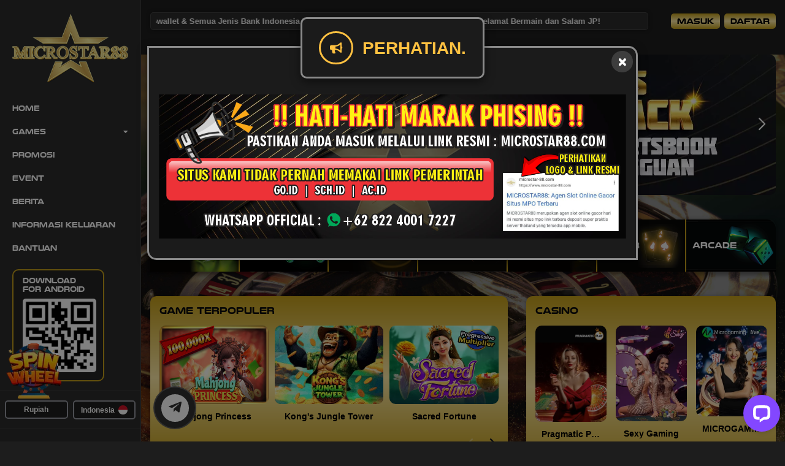

--- FILE ---
content_type: text/html; charset=UTF-8
request_url: https://www.microstar88.now/
body_size: 399713
content:
<!DOCTYPE html>
<html lang="id">

<head>
        <script async src="https://www.googletagmanager.com/gtag/js?id=UA-258646644-1"></script>
    <script>
        window.dataLayer = window.dataLayer || [];
        function gtag(){window.dataLayer.push(arguments);}
        gtag('js', new Date());
    
        gtag('config', "UA-258646644-1");
    </script>
        <meta charset="UTF-8">
    <meta name='viewport' content='width=device-width, initial-scale=1.0, maximum-scale=2.0, user-scalable=yes' >
    <meta name="theme-color" content="#1D1D1D">
    <meta name="msapplication-TileColor" content="#1D1D1D">
    <meta name="msapplication-navbutton-color" content="#1D1D1D">
    <meta name="apple-mobile-web-app-status-bar-style" content="#1D1D1D">
    <link rel="stylesheet" href="https://cdnjs.cloudflare.com/ajax/libs/malihu-custom-scrollbar-plugin/3.1.5/jquery.mCustomScrollbar.min.css" integrity="sha512-6qkvBbDyl5TDJtNJiC8foyEVuB6gxMBkrKy67XpqnIDxyvLLPJzmTjAj1dRJfNdmXWqD10VbJoeN4pOQqDwvRA==" crossorigin="anonymous" referrerpolicy="no-referrer" />
        <!-- Favicon -->
    <link rel="icon" type="image/png" href="https://images.linkcdn.cloud/V2/1006/favicon/favicon-1802445175.png">
    <meta name="description" itemprop="description" content="MICROSTAR88 adalah situs resmi MPO Slot online terpercaya dengan peluang Maxwin tinggi, RTP Live akurat, dan permainan tercepat untuk seluruh pemain." />
    <meta name="keywords" content="microstar88, mpo, mpo slot, slot, slot gacor, slot online, slot resmi" />
    <title>MICROSTAR88 | Situs Resmi MPO Slot Online Mudah Maxwin!</title>
    <!-- Custom Tags -->
            <meta name="google-site-verification" content="sWbyguKZ4c0xpz4gnTBgGDyfKxomOAqrA-rIafp1Iw0" />
<link rel="canonical" href="https://www.microstar88.now/" />
<link rel="amphtml" href="https://amp-microstar88.net/"/>
<meta name="author" content="MICROSTAR88">
<meta name="categories" content="MICROSTAR88">
<meta name="language" content="id-ID">
<meta name="robots" content="index, follow">
<meta name="geo.region" content="id_ID" />
<meta name="geo.country" content="id"/>
<meta name="language" content="Id-ID"/>
<meta name="distribution" content="global"/>
<meta name="author" content="MICROSTAR88">
<meta name="publisher" content="MICROSTAR88"/>
<meta name="googlebot" content="index,follow"/>
<meta property="og:type" content="website">
<meta property="og:url" content="https://matracistela.com/">
<meta property="og:locale" content="id_ID" />
<meta property="og:image" content="https://images.linkcdn.cloud/V2/1006/logo/logo-1802445175.png">

<!-- Meta Pixel Code -->
<script>
!function(f,b,e,v,n,t,s)
{if(f.fbq)return;n=f.fbq=function(){n.callMethod?
n.callMethod.apply(n,arguments):n.queue.push(arguments)};
if(!f._fbq)f._fbq=n;n.push=n;n.loaded=!0;n.version='2.0';
n.queue=[];t=b.createElement(e);t.async=!0;
t.src=v;s=b.getElementsByTagName(e)[0];
s.parentNode.insertBefore(t,s)}(window, document,'script',
'https://connect.facebook.net/en_US/fbevents.js');
fbq('init', '8084994364897282');
fbq('track', 'PageView');
</script>
<noscript><img height="1" width="1" style="display:none"
src="https://www.facebook.com/tr?id=8084994364897282&ev=PageView&noscript=1"
/></noscript>
<!-- End Meta Pixel Code -->
        <!-- End Custom Tags -->
    <script type="application/ld+json">
        {
            "@context": "https://schema.org",
            "@type": "WebSite",
            "name": "MICROSTAR88 | Situs Resmi MPO Slot Online Mudah Maxwin!",
            "url": "https://www.microstar88.now"
        }
    </script>
    <link rel="preload" as="font" href="https://www.microstar88.now/themes/3/font/font-awesome/webfonts/fa-solid-900.woff2" type="font/woff2" crossorigin="anonymous">
    <link rel="preload" as="font" href="https://www.microstar88.now/themes/3/font/font-awesome/webfonts/fa-brands-400.woff2" type="font/woff2" crossorigin="anonymous">
    <link rel="stylesheet" type="text/css" href="https://www.microstar88.now/themes/3/css/global.css">
    <link rel="stylesheet" type="text/css" href="https://www.microstar88.now/themes/3/font/font-awesome/css/all.min.css">
        <link rel="stylesheet" id="templateStyle" type="text/css" href="https://www.microstar88.now/custom/css/style.css">
    <link rel="stylesheet" type="text/css" href="https://www.microstar88.now/themes/3/sass/custom.css?v=2.0.1795">
    <!-- FB META PIXEL SCRIPT -->
    <script>
        !function(f,b,e,v,n,t,s){if(f.fbq)return;n=f.fbq=function(){n.callMethod?n.callMethod.apply(n,arguments):n.queue.push(arguments)};if(!f._fbq)f._fbq=n;n.push=n;n.loaded=!0;n.version='2.0';n.queue=[];t=b.createElement(e);t.async=!0;t.src=v;s=b.getElementsByTagName(e)[0];s.parentNode.insertBefore(t,s)}(window, document,'script','https://connect.facebook.net/en_US/fbevents.js');
    </script>
        <!-- END FB META PIXEL SCRIPT -->
    <!-- SO Pixel Code -->
    <script>
        !(function(p,l,o,w,i,n,g){if(!p[i]){p.GlobalSnowplowNamespace=p.GlobalSnowplowNamespace||[];p.GlobalSnowplowNamespace.push(i);p[i]=function(){(p[i].q=p[i].q||[]).push(arguments)};p[i].q=p[i].q||[];n=l.createElement(o);g=l.getElementsByTagName(o)[0];n.async=1;n.src=w;g.parentNode.insertBefore(n,g)}})(window,document,"script","//res-odx.op-mobile.opera.com/sp.js","otag");
            </script>
    <!-- End SO Pixel Code -->
    <!--- Tiktok Pixel Code -->
    <script>
        !function (w, d, t) {
            w.TiktokAnalyticsObject=t;var ttq=w[t]=w[t]||[];ttq.methods=["page","track","identify","instances","debug","on","off","once","ready","alias","group","enableCookie","disableCookie"],ttq.setAndDefer=function(t,e){t[e]=function(){t.push([e].concat(Array.prototype.slice.call(arguments,0)))}};for(var i=0;i<ttq.methods.length;i++)ttq.setAndDefer(ttq,ttq.methods[i]);ttq.instance=function(t){for(var e=ttq._i[t]||[],n=0;n<ttq.methods.length;n++)ttq.setAndDefer(e,ttq.methods[n]);return e},ttq.load=function(e,n){var i="https://analytics.tiktok.com/i18n/pixel/events.js";ttq._i=ttq._i||{},ttq._i[e]=[],ttq._i[e]._u=i,ttq._t=ttq._t||{},ttq._t[e]=+new Date,ttq._o=ttq._o||{},ttq._o[e]=n||{};var o=document.createElement("script");o.type="text/javascript",o.async=!0,o.src=i+"?sdkid="+e+"&lib="+t;var a=document.getElementsByTagName("script")[0];a.parentNode.insertBefore(o,a)}
                    }(window, document, 'ttq');
    </script>
    <!--- End Tiktok Pixel Code -->
</head>

<body>
        <div class="floating-contact" id="floating-contact-widget">
	<div class="floating-contact__item">
				<a href="https://www.facebook.com/messages/t/microstar88" target="_blank" rel="noreferrer">
			<span class="facebook"><i class="fab fa-facebook-messenger"></i></span>
			Facebook
		</a>
						<a href="https://wa.me/+6282382443801" target="_blank" rel="noreferrer">
			<span class="whatsapp"><i class="fab fa-whatsapp"></i></span>
			WhatsApp
		</a>
										<a href="/cdn-cgi/l/email-protection#c5b6b0b5b5aab7b185a8aca6b7aab6b1a4b7fdfdeba6aaa8" target="_blank" rel="noreferrer">
			<span class="email"><i class="fa fa-envelope"></i></span>
			Email
		</a>
								<a href="https://t.me/+855719870251" target="_blank" rel="noreferrer">
			<span class="telegram"><i class="fab fa-telegram-plane"></i></span>
			Telegram
		</a>
						<a href="tel:Phone" target="_blank" rel="noreferrer">
			<span class="facebook"><i class="fas fa-phone-alt"></i></span>
			Phone
		</a>
			</div>
		<div class="floating-contact__button">
		<div class="static">
			<i class="fas fa-comment-alt"></i>
			<p>Kontak Kami</p>
		</div>
		<div class="icons">
			<div class="icons-line">
				<span><i class="fab fa-facebook-messenger"></i></span>
				<span><i class="fab fa-whatsapp"></i></span>
				<span><i class="fab fa-telegram-plane"></i></span>
				<span><i class="fab fa-skype"></i></span>
				<span><i class="far fa-envelope"></i></span>
				<span><i class="fas fa-comments"></i></span>
				<span><i class="fas fa-phone-alt"></i></span>
			</div>
		</div>
		<div class="btn-close">
			<i class="fas fa-times"></i>
		</div>
	</div>
	</div>
    
<header class="header" id="header-desktop" >
    
    <div id="pageLoadingBar" class="progress-bar progress-bar-success" role="progressbar" style="height:4px;width:1%;position:absolute;z-index:999;"></div>
    <div class="container-fluid">
        <div class="header__container">
                <div class="container-item">
                    <div class="header-marquee">
                        <marquee class="marquee">Selamat Datang Di Situs Terpercaya MICROSTAR88 || Tersedia Deposit Via Pulsa, E-wallet &amp; Semua Jenis Bank Indonesia || Bank Online 24 Jam ( Kecuali Gangguan ) || Selamat Bermain dan Salam JP!</marquee>
                    </div>
                </div>
                <div class="container-item">
                    <div class="header-form">
                                                <div class="form-button">
                            <button class="btn-login" type="button" type="button" data-toggle="modal" data-target="#loginModal">Masuk</button>
                            <button class="btn-register" onclick="window.location.href = 'https://www.microstar88.now/register'">Daftar</button>
                        </div>
                                                                    </div>
                </div>
        </div>
    </div>
    
</header>
<div class="sidebar">
    <div class="sidebar__logo">
        <a href="https://www.microstar88.now">
            <img alt="WebsiteLogo" src=https://images.linkcdn.cloud/V2/1006/logo/logo-1802445175.png width="250" height="54"  >
        </a>
    </div>
    <div class="sidebar__nav">
        <div class="nav-item">
            <a href="https://www.microstar88.now" class="nav-link">Home</a>
        </div>

        <!-- Start of Bonus Sidebar Game Menu -->
        <div class="nav-item" id="sidebar-toggle-game">
            <a href="javascript:;" class="nav-link">Games</a>
            <i class="fas fa-caret-down"></i>
        </div>
        <span id="sidebar-game-menu">
                                                                            <div class="nav-item">
                        <a href="javascript:;" class="nav-link" onclick="routeNav('/slot')">
                            Slot
                                                    </a>
                        <div class="nav-item__game">
                            <div class="grid-provider">
                                                                                                <div class="game-item game-item-new">
                                                                            <a onclick="routeNav('/slot/pragmaticplay')" href="javascript:;">
                                                                                                                <img title="Pragmatic Play" alt="Pragmatic Play"
                                            src="https://images.linkcdn.cloud/global/game-skin3/navbar/slot/pra.webp">
                                        <div class="game-name">Pragmatic Play</div>
                                    
                                                                                    <img title="Pragmatic Play" alt="Pragmatic Play" class="game-new" src="https://images.linkcdn.cloud/global/nav-addons/promo.webp">
                                                                            </a>
                                </div>
                                                                                                                            <div class="game-item game-item-new">
                                                                            <a onclick="routeNav('/slot/fatpanda')" href="javascript:;">
                                                                                                                <img title="Fat Panda" alt="Fat Panda"
                                            src="https://images.linkcdn.cloud/global/game-skin3/navbar/slot/fat.webp">
                                        <div class="game-name">Fat Panda</div>
                                    
                                                                                    <img title="Fat Panda" alt="Fat Panda" class="game-new" src="https://images.linkcdn.cloud/global/nav-addons/promo.webp">
                                                                            </a>
                                </div>
                                                                                                                            <div class="game-item game-item-new">
                                                                            <a onclick="routeNav('/slot/pgsoft')" href="javascript:;">
                                                                                                                <img title="PG Soft" alt="PG Soft"
                                            src="https://images.linkcdn.cloud/global/game-skin3/navbar/slot/pgs.webp">
                                        <div class="game-name">PG Soft</div>
                                    
                                                                                    <img title="PG Soft" alt="PG Soft" class="game-new" src="https://images.linkcdn.cloud/global/nav-addons/promo.webp">
                                                                            </a>
                                </div>
                                                                                                                            <div class="game-item game-item-new">
                                                                            <a onclick="routeNav('/slot/afbgaming')" href="javascript:;">
                                                                                                                <img title="Afb Gaming" alt="Afb Gaming"
                                            src="https://images.linkcdn.cloud/global/game-skin3/navbar/slot/afg.webp">
                                        <div class="game-name">Afb Gaming</div>
                                    
                                                                                    <img title="Afb Gaming" alt="Afb Gaming" class="game-new" src="https://images.linkcdn.cloud/global/nav-addons/promo.webp">
                                                                            </a>
                                </div>
                                                                                                                            <div class="game-item game-item-new">
                                                                            <a onclick="routeNav('/slot/nextspin')" href="javascript:;">
                                                                                                                <img title="NEXTSPIN" alt="NEXTSPIN"
                                            src="https://images.linkcdn.cloud/global/game-skin3/navbar/slot/nex.webp">
                                        <div class="game-name">NEXTSPIN</div>
                                    
                                                                                    <img title="NEXTSPIN" alt="NEXTSPIN" class="game-new" src="https://images.linkcdn.cloud/global/nav-addons/promo.webp">
                                                                            </a>
                                </div>
                                                                                                                            <div class="game-item game-item-new">
                                                                            <a onclick="routeNav('/slot/microgaming')" href="javascript:;">
                                                                                                                <img title="Microgaming" alt="Microgaming"
                                            src="https://images.linkcdn.cloud/global/game-skin3/navbar/slot/mic.webp">
                                        <div class="game-name">Microgaming</div>
                                    
                                                                                    <img title="Microgaming" alt="Microgaming" class="game-new" src="https://images.linkcdn.cloud/global/nav-addons/promo.webp">
                                                                            </a>
                                </div>
                                                                                                                            <div class="game-item game-item-new">
                                                                            <a onclick="routeNav('/slot/advantplay')" href="javascript:;">
                                                                                                                <img title="Advantplay" alt="Advantplay"
                                            src="https://images.linkcdn.cloud/global/game-skin3/navbar/slot/adv.webp">
                                        <div class="game-name">Advantplay</div>
                                    
                                                                                    <img title="Advantplay" alt="Advantplay" class="game-new" src="https://images.linkcdn.cloud/global/nav-addons/promo.webp">
                                                                            </a>
                                </div>
                                                                                                                            <div class="game-item game-item-new">
                                                                            <a onclick="routeNav('/slot/fastspin')" href="javascript:;">
                                                                                                                <img title="FASTSPIN" alt="FASTSPIN"
                                            src="https://images.linkcdn.cloud/global/game-skin3/navbar/slot/fsp.webp">
                                        <div class="game-name">FASTSPIN</div>
                                    
                                                                                    <img title="FASTSPIN" alt="FASTSPIN" class="game-new" src="https://images.linkcdn.cloud/global/nav-addons/promo.webp">
                                                                            </a>
                                </div>
                                                                                                                            <div class="game-item game-item-new">
                                                                            <a onclick="routeNav('/slot/spadegaming')" href="javascript:;">
                                                                                                                <img title="Spade Gaming" alt="Spade Gaming"
                                            src="https://images.linkcdn.cloud/global/game-skin3/navbar/slot/spd.webp">
                                        <div class="game-name">Spade Gaming</div>
                                    
                                                                                    <img title="Spade Gaming" alt="Spade Gaming" class="game-new" src="https://images.linkcdn.cloud/global/nav-addons/promo.webp">
                                                                            </a>
                                </div>
                                                                                                                            <div class="game-item ">
                                                                            <a onclick="routeNav('/slot/playtech')" href="javascript:;">
                                                                                                                <img title="Playtech Slot" alt="Playtech Slot"
                                            src="https://images.linkcdn.cloud/global/game-skin3/navbar/slot/pla.webp">
                                        <div class="game-name">Playtech Slot</div>
                                    
                                                                            </a>
                                </div>
                                                                                                                            <div class="game-item game-item-new">
                                                                            <a onclick="routeNav('/slot/joker')" href="javascript:;">
                                                                                                                <img title="Joker Gaming" alt="Joker Gaming"
                                            src="https://images.linkcdn.cloud/global/game-skin3/navbar/slot/jok.webp">
                                        <div class="game-name">Joker Gaming</div>
                                    
                                                                                    <img title="Joker Gaming" alt="Joker Gaming" class="game-new" src="https://images.linkcdn.cloud/global/nav-addons/promo.webp">
                                                                            </a>
                                </div>
                                                                                                                            <div class="game-item ">
                                                                            <a onclick="routeNav('/slot/gbgame')" href="javascript:;">
                                                                                                                <img title="GB Game" alt="GB Game"
                                            src="https://images.linkcdn.cloud/global/game-skin3/navbar/slot/hcg.webp">
                                        <div class="game-name">GB Game</div>
                                    
                                                                            </a>
                                </div>
                                                                                                                            <div class="game-item ">
                                                                            <a onclick="routeNav('/slot/besoft')" href="javascript:;">
                                                                                                                <img title="BESOFT" alt="BESOFT"
                                            src="https://images.linkcdn.cloud/global/game-skin3/navbar/slot/bes.webp">
                                        <div class="game-name">BESOFT</div>
                                    
                                                                            </a>
                                </div>
                                                                                                                            <div class="game-item ">
                                                                            <a onclick="routeNav('/slot/playstar')" href="javascript:;">
                                                                                                                <img title="Playstar" alt="Playstar"
                                            src="https://images.linkcdn.cloud/global/game-skin3/navbar/slot/pls.webp">
                                        <div class="game-name">Playstar</div>
                                    
                                                                            </a>
                                </div>
                                                                                                                            <div class="game-item ">
                                                                            <a onclick="routeNav('/slot/cq9')" href="javascript:;">
                                                                                                                <img title="CQ9 Gaming" alt="CQ9 Gaming"
                                            src="https://images.linkcdn.cloud/global/game-skin3/navbar/slot/cq9.webp">
                                        <div class="game-name">CQ9 Gaming</div>
                                    
                                                                            </a>
                                </div>
                                                                                                                            <div class="game-item ">
                                                                            <a onclick="routeNav('/slot/ygr')" href="javascript:;">
                                                                                                                <img title="YGR Slot" alt="YGR Slot"
                                            src="https://images.linkcdn.cloud/global/game-skin3/navbar/slot/ygr.webp">
                                        <div class="game-name">YGR Slot</div>
                                    
                                                                            </a>
                                </div>
                                                                                                                            <div class="game-item ">
                                                                            <a onclick="routeNav('/slot/hg5')" href="javascript:;">
                                                                                                                <img title="HG5" alt="HG5"
                                            src="https://images.linkcdn.cloud/global/game-skin3/navbar/slot/hg5.webp">
                                        <div class="game-name">HG5</div>
                                    
                                                                            </a>
                                </div>
                                                                                                                            <div class="game-item ">
                                                                            <a onclick="routeNav('/slot/rich88')" href="javascript:;">
                                                                                                                <img title="RICH88" alt="RICH88"
                                            src="https://images.linkcdn.cloud/global/game-skin3/navbar/slot/r88.webp">
                                        <div class="game-name">RICH88</div>
                                    
                                                                            </a>
                                </div>
                                                                                                                            <div class="game-item ">
                                                                            <a onclick="routeNav('/slot/5gs')" href="javascript:;">
                                                                                                                <img title="5G GAMES" alt="5G GAMES"
                                            src="https://images.linkcdn.cloud/global/game-skin3/navbar/slot/5gs.webp">
                                        <div class="game-name">5G GAMES</div>
                                    
                                                                            </a>
                                </div>
                                                                                                                            <div class="game-item ">
                                                                            <a onclick="routeNav('/slot/mimigaming')" href="javascript:;">
                                                                                                                <img title="MIMI GAMING" alt="MIMI GAMING"
                                            src="https://images.linkcdn.cloud/global/game-skin3/navbar/slot/mmg.webp">
                                        <div class="game-name">MIMI GAMING</div>
                                    
                                                                            </a>
                                </div>
                                                                                                                            <div class="game-item ">
                                                                            <a onclick="routeNav('/slot/habanero')" href="javascript:;">
                                                                                                                <img title="Habanero" alt="Habanero"
                                            src="https://images.linkcdn.cloud/global/game-skin3/navbar/slot/hbn.webp">
                                        <div class="game-name">Habanero</div>
                                    
                                                                            </a>
                                </div>
                                                                                                                            <div class="game-item ">
                                                                            <a onclick="routeNav('/slot/hydako')" href="javascript:;">
                                                                                                                <img title="Hydako" alt="Hydako"
                                            src="https://images.linkcdn.cloud/global/game-skin3/navbar/slot/hyd.webp">
                                        <div class="game-name">Hydako</div>
                                    
                                                                            </a>
                                </div>
                                                                                                                            <div class="game-item ">
                                                                            <a onclick="routeNav('/slot/wow')" href="javascript:;">
                                                                                                                <img title="WOW GAMING" alt="WOW GAMING"
                                            src="https://images.linkcdn.cloud/global/game-skin3/navbar/slot/wow.webp">
                                        <div class="game-name">WOW GAMING</div>
                                    
                                                                            </a>
                                </div>
                                                                                                                                                                                                                                                                                                                                                                                                                                                                            </div>
                        </div>
                    </div>
                                                                <div class="nav-item">
                        <a href="javascript:;" class="nav-link" onclick="routeNav('/sabung-ayam')">
                            sabung ayam
                            								<img src="https://images.linkcdn.cloud/global/nav-addons/hot_category.png"  width="30" height="12" style="position: absolute; z-index:9; animation: 0.25s ease 0s infinite alternate none running beat;">
							                        </a>
                        <div class="nav-item__game">
                            <div class="grid-provider">
                                                                                                                                <div class="game-item">
                                    <a href="javascript:;">
                                                                            <img class="logolivegame" alt="WebsiteLogo" src=https://images.linkcdn.cloud/V2/1006/logo/logo-1802445175.png>
                                        <img title="LIVE GAME" alt="LIVE GAME"
                                            src="https://images.linkcdn.cloud/global/game-skin3/navbar/other/lvg.webp">
                                        <div class="game-name">MICROSTAR88 LIVE</div>
                                                                                                                        <img title="LIVE GAME" alt="LIVE GAME" class="game-maintenance" src="https://images.linkcdn.cloud/global/nav-addons/maintenance_logo.png">
                                                                            </a>
                                </div>
                                                                                                                                                                                                                                                                                        <div class="game-item ">
                                                                                                                        <a href="javascript:;" onclick="gameAlert()">
                                                                                                                                                                                                <img title="GA28" alt="GA28"
                                            src="https://images.linkcdn.cloud/global/game-skin3/navbar/other/ga2.webp">
                                        <div class="game-name">GA28</div>
                                    
                                                                            </a>
                                </div>
                                                                                                                            <div class="game-item ">
                                                                                                                        <a href="javascript:;" onclick="gameAlert()">
                                                                                                                                                                                                <img title="WS168" alt="WS168"
                                            src="https://images.linkcdn.cloud/global/game-skin3/navbar/other/ws1.webp">
                                        <div class="game-name">WS168</div>
                                    
                                                                            </a>
                                </div>
                                                                                                                            <div class="game-item ">
                                                                                                                        <a href="javascript:;" onclick="gameAlert()">
                                                                                                                                                                                                <img title="SV388 Cockfight" alt="SV388 Cockfight"
                                            src="https://images.linkcdn.cloud/global/game-skin3/navbar/other/sv3.webp">
                                        <div class="game-name">SV388 Cockfight</div>
                                    
                                                                            </a>
                                </div>
                                                                                                                            <div class="game-item ">
                                                                                                                        <a href="javascript:;" onclick="gameAlert()">
                                                                                                                                                                                                <img title="MIKI Gaming" alt="MIKI Gaming"
                                            src="https://images.linkcdn.cloud/global/game-skin3/navbar/other/mki.webp">
                                        <div class="game-name">MIKI Gaming</div>
                                    
                                                                            </a>
                                </div>
                                                                                        </div>
                        </div>
                    </div>
                                                                <div class="nav-item">
                        <a href="javascript:;" class="nav-link" onclick="routeNav('/casino')">
                            Casino
                                                    </a>
                        <div class="nav-item__game">
                            <div class="grid-provider">
                                                                                                <div class="game-item game-item-new">
                                                                                                                        <a href="javascript:;" onclick="gameAlert()">
                                                                                                                                                                                                <img title="Pragmatic Play LC" alt="Pragmatic Play LC"
                                            src="https://images.linkcdn.cloud/global/game-skin3/navbar/casino/plc.webp">
                                        <div class="game-name">Pragmatic Play LC</div>
                                    
                                                                                    <img title="Pragmatic Play LC" alt="Pragmatic Play LC" class="game-new" src="https://images.linkcdn.cloud/global/nav-addons/promo.webp">
                                                                            </a>
                                </div>
                                                                                                                            <div class="game-item ">
                                                                                                                        <a href="javascript:;" onclick="gameAlert()">
                                                                                                                                                                                                <img title="Sexy Gaming" alt="Sexy Gaming"
                                            src="https://images.linkcdn.cloud/global/game-skin3/navbar/casino/seg.webp">
                                        <div class="game-name">Sexy Gaming</div>
                                    
                                                                            </a>
                                </div>
                                                                                                                            <div class="game-item game-item-new">
                                                                                                                        <a href="javascript:;" onclick="gameAlert()">
                                                                                                                                                                                                <img title="MICROGAMING LC" alt="MICROGAMING LC"
                                            src="https://images.linkcdn.cloud/global/game-skin3/navbar/casino/mlc.webp">
                                        <div class="game-name">MICROGAMING LC</div>
                                    
                                                                                    <img title="MICROGAMING LC" alt="MICROGAMING LC" class="game-new" src="https://images.linkcdn.cloud/global/nav-addons/promo.webp">
                                                                            </a>
                                </div>
                                                                                                                            <div class="game-item ">
                                                                                                                        <a href="javascript:;" onclick="gameAlert()">
                                                                                                                                                                                                <img title="Evolution" alt="Evolution"
                                            src="https://images.linkcdn.cloud/global/game-skin3/navbar/casino/evo.webp">
                                        <div class="game-name">Evolution</div>
                                    
                                                                            </a>
                                </div>
                                                                                                                            <div class="game-item ">
                                                                                                                        <a href="javascript:;" onclick="gameAlert()">
                                                                                                                                                                                                <img title="AFB CASINO" alt="AFB CASINO"
                                            src="https://images.linkcdn.cloud/global/game-skin3/navbar/casino/afb.webp">
                                        <div class="game-name">AFB CASINO</div>
                                    
                                                                            </a>
                                </div>
                                                                                                                            <div class="game-item ">
                                                                                                                        <a href="javascript:;" onclick="gameAlert()">
                                                                                                                                                                                                <img title="PLAYACE" alt="PLAYACE"
                                            src="https://images.linkcdn.cloud/global/game-skin3/navbar/casino/agc.webp">
                                        <div class="game-name">PLAYACE</div>
                                    
                                                                            </a>
                                </div>
                                                                                                                            <div class="game-item ">
                                                                                                                        <a href="javascript:;" onclick="gameAlert()">
                                                                                                                                                                                                <img title="Playtech Casino" alt="Playtech Casino"
                                            src="https://images.linkcdn.cloud/global/game-skin3/navbar/casino/pca.webp">
                                        <div class="game-name">Playtech Casino</div>
                                    
                                                                            </a>
                                </div>
                                                                                                                            <div class="game-item ">
                                                                                                                        <a href="javascript:;" onclick="gameAlert()">
                                                                                                                                                                                                <img title="OG Casino" alt="OG Casino"
                                            src="https://images.linkcdn.cloud/global/game-skin3/navbar/casino/ogs.webp">
                                        <div class="game-name">OG Casino</div>
                                    
                                                                            </a>
                                </div>
                                                                                                                            <div class="game-item ">
                                                                                                                        <a href="javascript:;" onclick="gameAlert()">
                                                                                                                                                                                                <img title="GD88" alt="GD88"
                                            src="https://images.linkcdn.cloud/global/game-skin3/navbar/casino/gd8.webp">
                                        <div class="game-name">GD88</div>
                                    
                                                                            </a>
                                </div>
                                                                                                                            <div class="game-item ">
                                                                                                                        <a href="javascript:;" onclick="gameAlert()">
                                                                                                                                                                                                <img title="ALLBET" alt="ALLBET"
                                            src="https://images.linkcdn.cloud/global/game-skin3/navbar/casino/alb.webp">
                                        <div class="game-name">ALLBET</div>
                                    
                                                                            </a>
                                </div>
                                                                                                                            <div class="game-item ">
                                                                                                                        <a href="javascript:;" onclick="gameAlert()">
                                                                                                                                                                                                <img title="Dream Gaming" alt="Dream Gaming"
                                            src="https://images.linkcdn.cloud/global/game-skin3/navbar/casino/drg.webp">
                                        <div class="game-name">Dream Gaming</div>
                                    
                                                                            </a>
                                </div>
                                                                                                                            <div class="game-item ">
                                                                                                                        <a href="javascript:;" onclick="gameAlert()">
                                                                                                                                                                                                <img title="WM Casino" alt="WM Casino"
                                            src="https://images.linkcdn.cloud/global/game-skin3/navbar/casino/wmc.webp">
                                        <div class="game-name">WM Casino</div>
                                    
                                                                            </a>
                                </div>
                                                                                                                                                                                                                                                        <div class="game-item ">
                                                                                                                        <a href="javascript:;" onclick="gameAlert()">
                                                                                                                                                                                                <img title="AI CASINO" alt="AI CASINO"
                                            src="https://images.linkcdn.cloud/global/game-skin3/navbar/casino/aic.webp">
                                        <div class="game-name">AI CASINO</div>
                                    
                                                                            </a>
                                </div>
                                                                                                                            <div class="game-item ">
                                                                                                                        <a href="javascript:;" onclick="gameAlert()">
                                                                                                                                                                                                <img title="LG88" alt="LG88"
                                            src="https://images.linkcdn.cloud/global/game-skin3/navbar/casino/lg8.webp">
                                        <div class="game-name">LG88</div>
                                    
                                                                            </a>
                                </div>
                                                                                        </div>
                        </div>
                    </div>
                                                                <div class="nav-item">
                        <a href="javascript:;" class="nav-link" onclick="routeNav('/sportsbook')">
                            Sportsbook
                                                    </a>
                        <div class="nav-item__game">
                            <div class="grid-provider">
                                                                                                <div class="game-item ">
                                                                                                                        <a href="javascript:;" onclick="gameAlert()">
                                                                                                                                                                                                <img title="AFB88" alt="AFB88"
                                            src="https://images.linkcdn.cloud/global/game-skin3/navbar/sportbook/afb88.webp">
                                        <div class="game-name">AFB88</div>
                                    
                                                                            </a>
                                </div>
                                                                                                                            <div class="game-item ">
                                                                                                                        <a href="javascript:;" onclick="gameAlert()">
                                                                                                                                                                                                <img title="BTI Sportsbook" alt="BTI Sportsbook"
                                            src="https://images.linkcdn.cloud/global/game-skin3/navbar/sportbook/bti.webp">
                                        <div class="game-name">BTI Sportsbook</div>
                                    
                                                                            </a>
                                </div>
                                                                                                                            <div class="game-item ">
                                                                                                                        <a href="javascript:;" onclick="gameAlert()">
                                                                                                                                                                                                <img title="SBO SPORT" alt="SBO SPORT"
                                            src="https://images.linkcdn.cloud/global/game-skin3/navbar/sportbook/sbo.webp">
                                        <div class="game-name">SBO SPORT</div>
                                    
                                                                            </a>
                                </div>
                                                                                                                            <div class="game-item ">
                                                                                                                        <a href="javascript:;" onclick="gameAlert()">
                                                                                                                                                                                                <img title="CMD368" alt="CMD368"
                                            src="https://images.linkcdn.cloud/global/game-skin3/navbar/sportbook/cmd368.webp">
                                        <div class="game-name">CMD368</div>
                                    
                                                                            </a>
                                </div>
                                                                                                                            <div class="game-item ">
                                                                                                                        <a href="javascript:;" onclick="gameAlert()">
                                                                                                                                                                                                <img title="SABA SPORT" alt="SABA SPORT"
                                            src="https://images.linkcdn.cloud/global/game-skin3/navbar/sportbook/sab.webp">
                                        <div class="game-name">SABA SPORT</div>
                                    
                                                                            </a>
                                </div>
                                                                                                                            <div class="game-item ">
                                                                                                                        <a href="javascript:;" onclick="gameAlert()">
                                                                                                                                                                                                <img title="IA E-SPORT" alt="IA E-SPORT"
                                            src="https://images.linkcdn.cloud/global/game-skin3/navbar/sportbook/iae.webp">
                                        <div class="game-name">IA E-SPORT</div>
                                    
                                                                            </a>
                                </div>
                                                                                        </div>
                        </div>
                    </div>
                                                                <div class="nav-item">
                        <a href="javascript:;" class="nav-link" onclick="routeNav('/lottery')">
                            Lottery
                                                    </a>
                        <div class="nav-item__game">
                            <div class="grid-provider">
                                                                                                <div class="game-item ">
                                                                            <a onclick="routeNav('/lottery/4d')" href="javascript:;">
                                                                                                                <img title="4D" alt="4D"
                                            src="https://images.linkcdn.cloud/global/game-skin3/navbar/lottery/tog.webp">
                                        <div class="game-name">4D</div>
                                    
                                                                            </a>
                                </div>
                                                                                        </div>
                        </div>
                    </div>
                                                                <div class="nav-item">
                        <a href="javascript:;" class="nav-link" onclick="routeNav('/poker')">
                            Poker
                                                    </a>
                        <div class="nav-item__game">
                            <div class="grid-provider">
                                                                                                <div class="game-item ">
                                                                                                                        <a href="javascript:;" onclick="gameAlert()">
                                                                                                                                                                                                <img title="We1Poker" alt="We1Poker"
                                            src="https://images.linkcdn.cloud/global/game-skin3/navbar/poker/we1.webp">
                                        <div class="game-name">We1Poker</div>
                                    
                                                                            </a>
                                </div>
                                                                                        </div>
                        </div>
                    </div>
                                                                <div class="nav-item">
                        <a href="javascript:;" class="nav-link" onclick="routeNav('/arcade')">
                            Arcade
                                                    </a>
                        <div class="nav-item__game">
                            <div class="grid-provider">
                                                                                                <div class="game-item game-item-new">
                                                                            <a onclick="routeNav('/casino/spaceman')" href="javascript:;">
                                                                                                                <img title="Pragmatic Crash Game" alt="Pragmatic Crash Game"
                                            src="https://images.linkcdn.cloud/global/game-skin3/navbar/other/spa.webp">
                                        <div class="game-name">Pragmatic Crash Game</div>
                                    
                                                                                    <img title="Pragmatic Crash Game" alt="Pragmatic Crash Game" class="game-new" src="https://images.linkcdn.cloud/global/nav-addons/promo.webp">
                                                                            </a>
                                </div>
                                                                                                                            <div class="game-item game-item-new">
                                                                            <a onclick="routeNav('/arcade/joker')" href="javascript:;">
                                                                                                                <img title="Joker Gaming" alt="Joker Gaming"
                                            src="https://images.linkcdn.cloud/global/game-skin3/navbar/fishing/jok.webp">
                                        <div class="game-name">Joker Gaming</div>
                                    
                                                                                    <img title="Joker Gaming" alt="Joker Gaming" class="game-new" src="https://images.linkcdn.cloud/global/nav-addons/promo.webp">
                                                                            </a>
                                </div>
                                                                                                                            <div class="game-item ">
                                                                            <a onclick="routeNav('/arcade/cq9')" href="javascript:;">
                                                                                                                <img title="CQ9" alt="CQ9"
                                            src="https://images.linkcdn.cloud/global/game-skin3/navbar/fishing/cq9.webp">
                                        <div class="game-name">CQ9</div>
                                    
                                                                            </a>
                                </div>
                                                                                                                            <div class="game-item game-item-new">
                                                                            <a onclick="routeNav('/arcade/spade')" href="javascript:;">
                                                                                                                <img title="Spade Gaming" alt="Spade Gaming"
                                            src="https://images.linkcdn.cloud/global/game-skin3/navbar/fishing/spd.webp">
                                        <div class="game-name">Spade Gaming</div>
                                    
                                                                                    <img title="Spade Gaming" alt="Spade Gaming" class="game-new" src="https://images.linkcdn.cloud/global/nav-addons/promo.webp">
                                                                            </a>
                                </div>
                                                                                                                            <div class="game-item ">
                                                                            <a onclick="routeNav('/arcade/hg5')" href="javascript:;">
                                                                                                                <img title="HG5" alt="HG5"
                                            src="https://images.linkcdn.cloud/global/game-skin3/navbar/slot/hg5.webp">
                                        <div class="game-name">HG5</div>
                                    
                                                                            </a>
                                </div>
                                                                                        </div>
                        </div>
                    </div>
                                                                                            </span>
        <!-- End of Bonus Sidebar Game Menu -->

                <div class="nav-item">
            <a class="nav-link" href="https://www.microstar88.now/promotion">Promosi</a>
        </div>
        <div class="nav-item">
            <a class="nav-link" href="https://www.microstar88.now/event">Event</a>
        </div>
                <div class="nav-item">
            <a class="nav-link" href="javascript:;" onclick="routeNav('/news')">Berita</a>
        </div>
                <div class="nav-item">
            <a class="nav-link" href="javascript:;" onclick="routeNav('/lottery/4d')">Informasi Keluaran</a>
        </div>
                <div class="nav-item">
            <a class="nav-link" href="https://www.microstar88.now/help">Bantuan</a>
        </div>
                    </div>
    <div class="sidebar__download">
                    <a href="https://bright.moonlightcodex.us/MICROSTAR88.apk" target="_blank">
                <div class="download-item">
                    <h6>Download For Android</h6>                
                    <img src="https://www.microstar88.now/../../custom/img/header/qr-code.png">
                </div> 
            </a>
            </div>
    <div class="sidebar__bottom">
                            <button class="btn-currency" data-toggle="modal" data-target="#currencyModal">Rupiah</button>
                <button class="btn-language ml-2" data-toggle="modal" data-target="#languageModal">
            <span>Indonesia</span>
            <img class="flag-image" src="https://images.linkcdn.cloud/global/default/icon/lang/indonesia.png" alt="id">
        </button>
    </div>
</div>
<div class="header-mobile">
    <div class="header-mobile__marquee">
        <i class="fas fa-bullhorn"></i>
        <marquee class="marquee">Selamat Datang Di Situs Terpercaya MICROSTAR88 || Tersedia Deposit Via Pulsa, E-wallet &amp; Semua Jenis Bank Indonesia || Bank Online 24 Jam ( Kecuali Gangguan ) || Selamat Bermain dan Salam JP!</marquee>
    </div>
    <div class="header-mobile__top">
        <div class="mobile-logo">
            <a href="https://www.microstar88.now">
                <img src="https://images.linkcdn.cloud/V2/1006/logo/logo-1802445175.png" alt="WebsiteLogo" width="125" height="27">
            </a>
        </div>
        <div class="mobile-right">
                            <div class="mobile-button">
                    <button class="btn-login btn-custom-sm" type="button" type="button" data-toggle="modal" data-target="#loginModal">Masuk</button>
                    <button class="btn-register btn-custom-sm" onclick="window.location.href = 'https://www.microstar88.now/register'">Daftar</button>
                </div>
                                    <div class="mobile-menu sidenav-open">
                <div class="mobile-menu--line"></div>
            </div>
        </div>
    </div>
    <div id="mobilePageLoadingBar" class="progress-bar progress-bar-success" role="progressbar" style="height:4px;width:1%;position:absolute;z-index:999;display:none;"></div>
</div>
<div id="overlay"></div>
<div class="sidenav" id="mobile-sidenav">
    <div class="sidenav-close">
        <i class="fas fa-times"></i>
    </div>
    <div class="sidenav__logo">
        <a href="https://www.microstar88.now">
            <img src="https://images.linkcdn.cloud/V2/1006/logo/logo-1802445175.png" alt="WebsiteLogo" width="125" height="27">
        </a>
    </div>
    
            <div class="sidenav__list">
            <a class="list-link" href="https://www.microstar88.now">
                <div class="list-item">
                    <div class="item-icon">
                        <img src="https://www.microstar88.now/themes/3/img/theme3-icons/home.svg" width="30" height="30" alt="">
                    </div>
                    <div class="item-name">Home</div>
                </div>
            </a>
                                                                            <a class="list-link" href="javascript:;" onclick="routeNav('/slot')">
                        <div class="list-item">
                            <div class="item-icon">
                                <img src="https://www.microstar88.now/themes/3/img/theme3-icons/slot.svg" width="30" height="30" alt="">
                            </div>
                            <div class="item-name">Slot</div>
                        </div>
                    </a>
                                                                <a class="list-link" href="javascript:;" onclick="routeNav('/sabung-ayam')">
                        <div class="list-item">
                            <div class="item-icon">
                                <img src="https://www.microstar88.now/themes/3/img/theme3-icons/livegames.svg" width="30" height="30" alt="">
                            </div>
                            <div class="item-name">Sabung ayam</div>
                        </div>
                    </a>
                                                                <a class="list-link" href="javascript:;" onclick="routeNav('/casino')">
                        <div class="list-item">
                            <div class="item-icon">
                                <img src="https://www.microstar88.now/themes/3/img/theme3-icons/casino.svg" width="30" height="30" alt="">
                            </div>
                            <div class="item-name">Casino</div>
                        </div>
                    </a>
                                                                <a class="list-link" href="javascript:;" onclick="routeNav('/sportsbook')">
                        <div class="list-item">
                            <div class="item-icon">
                                <img src="https://www.microstar88.now/themes/3/img/theme3-icons/sport.svg" width="30" height="30" alt="">
                            </div>
                            <div class="item-name">Sportsbook</div>
                        </div>
                    </a>
                                                                <a class="list-link" href="javascript:;" onclick="routeNav('/lottery')">
                        <div class="list-item">
                            <div class="item-icon">
                                <img src="https://www.microstar88.now/themes/3/img/theme3-icons/lottery.svg" width="30" height="30" alt="">
                            </div>
                            <div class="item-name">Lottery</div>
                        </div>
                    </a>
                                                                <a class="list-link" href="javascript:;" onclick="routeNav('/poker')">
                        <div class="list-item">
                            <div class="item-icon">
                                <img src="https://www.microstar88.now/themes/3/img/theme3-icons/poker.svg" width="30" height="30" alt="">
                            </div>
                            <div class="item-name">Poker</div>
                        </div>
                    </a>
                                                                <a class="list-link" href="javascript:;" onclick="routeNav('/arcade')">
                        <div class="list-item">
                            <div class="item-icon">
                                <img src="https://www.microstar88.now/themes/3/img/theme3-icons/arcade.svg" width="30" height="30" alt="">
                            </div>
                            <div class="item-name">Arcade</div>
                        </div>
                    </a>
                                                                                                <a class="list-link" href="javascript:;" onclick="routeNav('/promotion')">
                <div class="list-item">
                    <div class="item-icon">
                        <img src="https://www.microstar88.now/themes/3/img/theme3-icons/promosi.svg" width="30" height="30" alt="">
                    </div>
                    <div class="item-name">Promosi</div>
                </div>
            </a>
                        <a class="list-link" href="javascript:;" onclick="routeNav('/news')">
                <div class="list-item">
                    <div class="item-icon">
                        <img src="https://www.microstar88.now/themes/3/img/theme3-icons/berita.svg" width="30" height="30" alt="">
                    </div>
                    <div class="item-name">Berita</div>
                </div>
            </a>
            <a class="list-link" href="https://www.microstar88.now/help">
                <div class="list-item">
                    <div class="item-icon">
                        <img src="https://www.microstar88.now/themes/3/img/theme3-icons/help.svg" width="30" height="30" alt="">
                    </div>
                    <div class="item-name">Bantuan</div>
                </div>
            </a>
            <a class="list-link" href="https://www.microstar88.now/contact">
                <div class="list-item">
                    <div class="item-icon">
                        <img src="https://www.microstar88.now/themes/3/img/theme3-icons/kontak.svg" width="30" height="30" alt="">
                    </div>
                    <div class="item-name">Kontak Kami</div>
                </div>
            </a>
        </div>
        <div class="sidenav__download">
            <div class="download-icon">
                <img src="https://images.linkcdn.cloud/V2/1006/favicon/favicon-1802445175.png" width="40" height="40" alt="android">
            </div>
            <div class="download-title">
                <h5>microstar88</h5>
                <h6>DOWNLOAD SEKARANG</h6>
            </div>
            <div class="download-button">
                            <a class="btn-custom-sm" href="https://bright.moonlightcodex.us/MICROSTAR88.apk" target="_blank">Download</a>
                        </div>
        </div>
        <div class="sidenav__lang">
            <button class="btn-currency" id="sidenav-currency" data-toggle="modal" data-target="#currencyModal">Rupiah</button>
            <button class="btn-language" id="sidenav-lang" data-toggle="modal" data-target="#languageModal">
                <span>Indonesia</span>
                <img class="flag-image" src="https://images.linkcdn.cloud/global/default/icon/lang/indonesia.png" alt="id">
            </button>
        </div>
        <div class="sidenav__bottom">
            <button class="btn-login btn-custom-sm" type="button" type="button" data-toggle="modal" data-target="#loginModal">Masuk</button>
            <button class="btn-register btn-custom-sm" onclick="window.location.href = 'https://www.microstar88.now/register'">Daftar</button>
        </div>
        

    </div>
 

<!-- Account Balance -->

<!-- Language Modal -->
<div class="modal fade custom-popup" id="languageModal" tabindex="-1" role="dialog" aria-labelledby="exampleModalLabel"
aria-hidden="true">
    <div class="modal-dialog" role="document">
        <div class="modal-content">
            <button type="button" class="close" data-dismiss="modal" aria-label="Close">
                <i class="fas fa-times"></i>
            </button>

            <div class="language-header">
                <h3>Region and Language</h3>
                <div class="header-flag">
                    <img src="https://images.linkcdn.cloud/global/default/icon/lang/indonesia.png" alt="id">
                    <h6>Indonesia</h6>
                </div>
            </div>
            
            <div class="modal-body">
                <div class="language-list">
                                            <a href="javascript:;" data-locale="en" name="locale-switch">
                            <div class="list-item">
                                <div class="item-flag">
                                    <img src="https://images.linkcdn.cloud/global/default/icon/lang/english.png" alt="en">
                                </div>
                                <div class="item-content">
                                    <h5>English</h5>
                                </div>
                            </div>
                        </a>
                                            <a href="javascript:;" data-locale="id" name="locale-switch">
                            <div class="list-item">
                                <div class="item-flag">
                                    <img src="https://images.linkcdn.cloud/global/default/icon/lang/indonesia.png" alt="id">
                                </div>
                                <div class="item-content">
                                    <h5>Indonesia</h5>
                                </div>
                            </div>
                        </a>
                                            <a href="javascript:;" data-locale="th" name="locale-switch">
                            <div class="list-item">
                                <div class="item-flag">
                                    <img src="https://images.linkcdn.cloud/global/default/icon/lang/thai.png" alt="th">
                                </div>
                                <div class="item-content">
                                    <h5>Thailand</h5>
                                </div>
                            </div>
                        </a>
                                            <a href="javascript:;" data-locale="vn" name="locale-switch">
                            <div class="list-item">
                                <div class="item-flag">
                                    <img src="https://images.linkcdn.cloud/global/default/icon/lang/vietnam.png" alt="vn">
                                </div>
                                <div class="item-content">
                                    <h5>Viet</h5>
                                </div>
                            </div>
                        </a>
                                            <a href="javascript:;" data-locale="kh" name="locale-switch">
                            <div class="list-item">
                                <div class="item-flag">
                                    <img src="https://images.linkcdn.cloud/global/default/icon/lang/cambodia.png" alt="kh">
                                </div>
                                <div class="item-content">
                                    <h5>Khmer</h5>
                                </div>
                            </div>
                        </a>
                                            <a href="javascript:;" data-locale="cn" name="locale-switch">
                            <div class="list-item">
                                <div class="item-flag">
                                    <img src="https://images.linkcdn.cloud/global/default/icon/lang/chinese.png" alt="cn">
                                </div>
                                <div class="item-content">
                                    <h5>Chinese</h5>
                                </div>
                            </div>
                        </a>
                                            <a href="javascript:;" data-locale="tl" name="locale-switch">
                            <div class="list-item">
                                <div class="item-flag">
                                    <img src="https://images.linkcdn.cloud/global/default/icon/lang/philippines.png" alt="tl">
                                </div>
                                <div class="item-content">
                                    <h5>Tagalog</h5>
                                </div>
                            </div>
                        </a>
                                    </div>
            </div>
        </div>
    </div>
</div>

<!-- Currency Modal -->
<div class="modal fade custom-popup" id="currencyModal" tabindex="-1" role="dialog" aria-labelledby="exampleModalLabel"
aria-hidden="true">
    <div class="modal-dialog modal-sm" role="document">
        <div class="modal-content">
            <button type="button" class="close" data-dismiss="modal" aria-label="Close">
                <i class="fas fa-times"></i>
            </button>

            <div class="language-header">
                <h3>Currency</h3>
                <div class="header-flag">
                    <h6>Rupiah</h6>
                </div>
            </div>
            
            <div class="modal-body">
                <div class="language-list">
                                    </div>
            </div>
        </div>
    </div>
</div><main id="main-route">
    <div class="main-content home">
			<section class="home__slider">
			<div class="container-fluid">
				<div class="swiper-container main-slider">
					<div class="swiper-wrapper">
												<div class="swiper-slide">
							<a href="#">
								<img src="https://images.linkcdn.cloud/V2/01006/banner/id/welcome-to-microstar88-63fde39809c37.webp"
									data-alt="" width="1120" height="250">
							</a>
						</div>
												<div class="swiper-slide">
							<a href="#">
								<img src="https://images.linkcdn.cloud/V2/01006/banner/id/agen-judi-bola-euro-terbaik-2024-666490b2d7371.webp"
									data-alt="" width="1120" height="250">
							</a>
						</div>
												<div class="swiper-slide">
							<a href="#">
								<img src="https://images.linkcdn.cloud/V2/01006/banner/id/deposit-praktis-microstar88-63fde3a5b76bc.webp"
									data-alt="" width="1120" height="250">
							</a>
						</div>
												<div class="swiper-slide">
							<a href="#">
								<img src="https://images.linkcdn.cloud/V2/01006/banner/id/bonus-cashback-sportsbook-10-s-65312dd71fccf.webp"
									data-alt="" width="1120" height="250">
							</a>
						</div>
												<div class="swiper-slide">
							<a href="#">
								<img src="https://images.linkcdn.cloud/V2/01006/banner/id/event-winstreak-sabung-ayam-sv388-63fde3ad1bfc8.webp"
									data-alt="" width="1120" height="250">
							</a>
						</div>
												<div class="swiper-slide">
							<a href="#">
								<img src="https://images.linkcdn.cloud/V2/01006/banner/id/event-bebas-ip-slot-63fde3b75bfb7.webp"
									data-alt="" width="1120" height="250">
							</a>
						</div>
												<div class="swiper-slide">
							<a href="#">
								<img src="https://images.linkcdn.cloud/V2/00000/banner/id/joker-grand-jackpot-money-meteor-66e53696293e6.webp"
									data-alt="" width="1120" height="250">
							</a>
						</div>
												<div class="swiper-slide">
							<a href="#">
								<img src="https://images.linkcdn.cloud/V2/00000/banner/id/event-joker-exclusive-tournament-dari-tanggal-29-december-2025-hingga-25-january-2026-69511606c46f5.webp"
									data-alt="" width="1120" height="250">
							</a>
						</div>
												<div class="swiper-slide">
							<a href="#">
								<img src="https://images.linkcdn.cloud/V2/00000/banner/id/sexy-gaming-banner-3-month-start-from-november-2025-until-march-2026-690c6efc849ec.webp"
									data-alt="" width="1120" height="250">
							</a>
						</div>
												<div class="swiper-slide">
							<a href="#">
								<img src="https://images.linkcdn.cloud/V2/00000/banner/id/event-advantplay-lucky-fortune-rush-start-19-jan-2026-hingga-15-feb-2026-696c579fa58a4.webp"
									data-alt="" width="1120" height="250">
							</a>
						</div>
												<div class="swiper-slide">
							<a href="#">
								<img src="https://images.linkcdn.cloud/V2/00000/banner/id/event-pragmatic-play-super-scatter-starting-19-jan-2026-hingga-01-feb-2026-696df222a4c5a.webp"
									data-alt="" width="1120" height="250">
							</a>
						</div>
												<div class="swiper-slide">
							<a href="#">
								<img src="https://images.linkcdn.cloud/V2/00000/banner/id/event-pragmatic-play-thr-gajian-heboh-start-24-january-2026-hingga-02-february-2026-696f3ea7e351f.webp"
									data-alt="" width="1120" height="250">
							</a>
						</div>
												<div class="swiper-slide">
							<a href="#">
								<img src="https://images.linkcdn.cloud/V2/00000/banner/id/event-pragmaticplay-daily-wins-mega-gacor-level-10-start-05-januari-2026-hingga-01-febuary-2026-pasaran-idr-thb-vnd-dan-usd-695a539817d16.webp"
									data-alt="" width="1120" height="250">
							</a>
						</div>
												<div class="swiper-slide">
							<a href="#">
								<img src="https://images.linkcdn.cloud/V2/00000/banner/id/event-fishing-frenzy-tournament-date-24-nov-23-feb-2026-6924364b03320.webp"
									data-alt="" width="1120" height="250">
							</a>
						</div>
												<div class="swiper-slide">
							<a href="#">
								<img src="https://images.linkcdn.cloud/V2/00000/banner/id/event-spadegaming-play-win-tournament-date-24-nov-23-feb-2026-692405bb3e05d.webp"
									data-alt="" width="1120" height="250">
							</a>
						</div>
												<div class="swiper-slide">
							<a href="#">
								<img src="https://images.linkcdn.cloud/V2/00000/banner/id/event-playtech-lunar-luck-leaderbioard-19-jan-15-feb-2026-6969c77ce06b7.webp"
									data-alt="" width="1120" height="250">
							</a>
						</div>
												<div class="swiper-slide">
							<a href="#">
								<img src="https://images.linkcdn.cloud/V2/00000/banner/id/playtech-mahjong-magic-20-jan-26-19-feb-26-6971e45ab4725.webp"
									data-alt="" width="1120" height="250">
							</a>
						</div>
												<div class="swiper-slide">
							<a href="#">
								<img src="https://images.linkcdn.cloud/V2/00000/banner/id/event-advantplay-cash-drop-starting-22-january-hingga-31-january-2026-6971a659edbaf.webp"
									data-alt="" width="1120" height="250">
							</a>
						</div>
												<div class="swiper-slide">
							<a href="#">
								<img src="https://images.linkcdn.cloud/V2/00000/banner/id/event-gbgame-jutaan-amplop-merah-setiap-hari-02-feb-27-feb-2026-6971e02aca6d2.webp"
									data-alt="" width="1120" height="250">
							</a>
						</div>
												<div class="swiper-slide">
							<a href="#">
								<img src="https://images.linkcdn.cloud/V2/00000/banner/id/event-pragmatic-play-daily-wins-mega-gacor-level-11-start-02-february-2026-hingga-01-march-2026-697206607696b.webp"
									data-alt="" width="1120" height="250">
							</a>
						</div>
												<div class="swiper-slide">
							<a href="#">
								<img src="https://images.linkcdn.cloud/V2/00000/banner/id/event-fastspin-race-for-the-champion-start-from-19-january-04-may-2026-696887a1c0682.webp"
									data-alt="" width="1120" height="250">
							</a>
						</div>
												<div class="swiper-slide">
							<a href="#">
								<img src="https://images.linkcdn.cloud/V2/00000/banner/id/event-evolution-bet-win-05jan-29mar-2026-69577a0f0da70.webp"
									data-alt="" width="1120" height="250">
							</a>
						</div>
												<div class="swiper-slide">
							<a href="#">
								<img src="https://images.linkcdn.cloud/V2/00000/banner/id/the-celestial-legends-joker-go-crazy-competition-22-jan-29-jan-2026-696de79c38616.webp"
									data-alt="" width="1120" height="250">
							</a>
						</div>
												<div class="swiper-slide">
							<a href="#">
								<img src="https://images.linkcdn.cloud/V2/00000/banner/id/the-celestial-clash-joker-go-crazy-competition-15-jan-22-jan-2026-69674148e63d2.webp"
									data-alt="" width="1120" height="250">
							</a>
						</div>
												<div class="swiper-slide">
							<a href="#">
								<img src="https://images.linkcdn.cloud/V2/00000/banner/id/event-wonwon-golden-fish-everywhere-fishing-start-15-jan-12-feb-2026-6967544e7999c.webp"
									data-alt="" width="1120" height="250">
							</a>
						</div>
												<div class="swiper-slide">
							<a href="#">
								<img src="https://images.linkcdn.cloud/V2/00000/banner/id/event-microgaming-daily-slot-masters-start-23-januari-2026-hingga-11-februari-2026-696f495449b0c.webp"
									data-alt="" width="1120" height="250">
							</a>
						</div>
												<div class="swiper-slide">
							<a href="#">
								<img src="https://images.linkcdn.cloud/V2/00000/banner/id/event-fastspin-keberuntungan-imlek-kuda-emas-start-01-februari-2026-hingga-28-februari-2026-697066c331372.webp"
									data-alt="" width="1120" height="250">
							</a>
						</div>
												<div class="swiper-slide">
							<a href="#">
								<img src="https://images.linkcdn.cloud/V2/00000/banner/id/event-gb-game-free-spins-every-day-date-05-jan-until-31-jan-2026-695a2c6cf0cb7.webp"
									data-alt="" width="1120" height="250">
							</a>
						</div>
												<div class="swiper-slide">
							<a href="#">
								<img src="https://images.linkcdn.cloud/V2/00000/banner/id/event-pgsoft-tournament-12-jan-31-jan-2026-6960e1d750d8f.webp"
									data-alt="" width="1120" height="250">
							</a>
						</div>
											</div>
					<div class="swiper-pagination"></div>
					<div class="swiper-button-next"></div>
					<div class="swiper-button-prev"></div>
				</div>
			</div>
		</section>
	
	<section class="home__category">
		<div class="container-fluid">
			<div class="home__category-cont">
																							<a href="javascript:;" onclick="routeNav('/slot')">
						<div class="category-item">
							<div class="item-image">
								<img src="https://www.microstar88.now/../../custom/img/header/slot.png">
								<div class="item-name">
									Slot	
								</div> 
							</div>
						</div>
					</a>
																			<a href="javascript:;" onclick="routeNav('/sabung-ayam')">
						<div class="category-item">
							<div class="item-image">
								<img src="https://www.microstar88.now/themes/3/img/header/livegames.png">
								<div class="item-name">
									sabung ayam	
								</div> 
							</div>
						</div>
					</a>
																			<a href="javascript:;" onclick="routeNav('/casino')">
						<div class="category-item">
							<div class="item-image">
								<img src="https://www.microstar88.now/../../custom/img/header/casino.png">
								<div class="item-name">
									Casino	
								</div> 
							</div>
						</div>
					</a>
																			<a href="javascript:;" onclick="routeNav('/sportsbook')">
						<div class="category-item">
							<div class="item-image">
								<img src="https://www.microstar88.now/../../custom/img/header/sport.png">
								<div class="item-name">
									Sportsbook	
								</div> 
							</div>
						</div>
					</a>
																			<a href="javascript:;" onclick="routeNav('/lottery')">
						<div class="category-item">
							<div class="item-image">
								<img src="https://www.microstar88.now/../../custom/img/header/lottery.png">
								<div class="item-name">
									Lottery	
								</div> 
							</div>
						</div>
					</a>
																			<a href="javascript:;" onclick="routeNav('/poker')">
						<div class="category-item">
							<div class="item-image">
								<img src="https://www.microstar88.now/../../custom/img/header/poker.png">
								<div class="item-name">
									Poker	
								</div> 
							</div>
						</div>
					</a>
																			<a href="javascript:;" onclick="routeNav('/arcade')">
						<div class="category-item">
							<div class="item-image">
								<img src="https://www.microstar88.now/themes/3/img/header/arcade.png">
								<div class="item-name">
									Arcade	
								</div> 
							</div>
						</div>
					</a>
																														</div>
		</div>
	</section>

	<section class="home__game">
		<div class="container-fluid">
			<div class="row">
				<div class="col-lg-7">
					<div class="game-container">
						<div class="game-title">
							<h6>Game Terpopuler</h6>
						</div>
						<div class="game-container__popular">
							<div class="swiper-container home-popular-swiper">
								<div class="swiper-wrapper">
																			<div class="games-holder swiper-slide">
																						<a class="main sekarang main-sekarang-alert" href="javascript:;" onclick="gameAlert()">
																																		<div class="games-img">
													<img src="https://images.linkcdn.cloud/global/game-list/slot/fsp/S-MP03.jpg" width="110" height="80" alt="S-MP03">
													<div class="hover-play">
														<i class="fas fa-play"></i>
													</div>
												</div>
												<div class="games-name">Mahjong Princess</div>
											</a>
										</div>
																			<div class="games-holder swiper-slide">
																						<a class="main sekarang main-sekarang-alert" href="javascript:;" onclick="gameAlert()">
																																		<div class="games-img">
													<img src="https://images.linkcdn.cloud/global/game-list/slot/microgaming/SMG_kongsJungleTower.webp" width="110" height="80" alt="SMG_kongsJungleTower">
													<div class="hover-play">
														<i class="fas fa-play"></i>
													</div>
												</div>
												<div class="games-name">Kong&#039;s Jungle Tower</div>
											</a>
										</div>
																			<div class="games-holder swiper-slide">
																						<a class="main sekarang main-sekarang-alert" href="javascript:;" onclick="gameAlert()">
																																		<div class="games-img">
													<img src="https://images.linkcdn.cloud/global/game-list/slot/nex/sHG0002.webp" width="110" height="80" alt="sHG0002">
													<div class="hover-play">
														<i class="fas fa-play"></i>
													</div>
												</div>
												<div class="games-name">Sacred Fortune</div>
											</a>
										</div>
																			<div class="games-holder swiper-slide">
																						<a class="main sekarang main-sekarang-alert" href="javascript:;" onclick="gameAlert()">
																																		<div class="games-img">
													<img src="https://images.linkcdn.cloud/global/game-list/slot/playstar/PSS-ON-00146.webp" width="110" height="80" alt="PSS-ON-00146">
													<div class="hover-play">
														<i class="fas fa-play"></i>
													</div>
												</div>
												<div class="games-name">Mahjong W 3+</div>
											</a>
										</div>
																			<div class="games-holder swiper-slide">
																						<a class="main sekarang main-sekarang-alert" href="javascript:;" onclick="gameAlert()">
																																		<div class="games-img">
													<img src="https://images.linkcdn.cloud/global/popular-games/mahjong-ways.webp" width="110" height="80" alt="mahjong-ways">
													<div class="hover-play">
														<i class="fas fa-play"></i>
													</div>
												</div>
												<div class="games-name">Mahjong Ways</div>
											</a>
										</div>
																			<div class="games-holder swiper-slide">
																						<a class="main sekarang main-sekarang-alert" href="javascript:;" onclick="gameAlert()">
																																		<div class="games-img">
													<img src="https://images.linkcdn.cloud/global/game-list/slot/afg/superDouble.png" width="110" height="80" alt="superDouble">
													<div class="hover-play">
														<i class="fas fa-play"></i>
													</div>
												</div>
												<div class="games-name">Super Double</div>
											</a>
										</div>
																			<div class="games-holder swiper-slide">
																						<a class="main sekarang main-sekarang-alert" href="javascript:;" onclick="gameAlert()">
																																		<div class="games-img">
													<img src="https://images.linkcdn.cloud/global/game-list/slot/advantplay/10079.webp" width="110" height="80" alt="10079">
													<div class="hover-play">
														<i class="fas fa-play"></i>
													</div>
												</div>
												<div class="games-name">Zeustrike</div>
											</a>
										</div>
																			<div class="games-holder swiper-slide">
																						<a class="main sekarang main-sekarang-alert" href="javascript:;" onclick="gameAlert()">
																																		<div class="games-img">
													<img src="https://images.linkcdn.cloud/global/game-list/slot/microgaming/SMG_sweetJarXmasCombo.webp" width="110" height="80" alt="SMG_sweetJarXmasCombo">
													<div class="hover-play">
														<i class="fas fa-play"></i>
													</div>
												</div>
												<div class="games-name">Sweet Jar Xmas Combo</div>
											</a>
										</div>
																			<div class="games-holder swiper-slide">
																						<a class="main sekarang main-sekarang-alert" href="javascript:;" onclick="gameAlert()">
																																		<div class="games-img">
													<img src="https://images.linkcdn.cloud/global/game-list/slot/playstar/PSS-ON-00171.webp" width="110" height="80" alt="PSS-ON-00171">
													<div class="hover-play">
														<i class="fas fa-play"></i>
													</div>
												</div>
												<div class="games-name">MAHJONG: ORIGIN</div>
											</a>
										</div>
																			<div class="games-holder swiper-slide">
																						<a class="main sekarang main-sekarang-alert" href="javascript:;" onclick="gameAlert()">
																																		<div class="games-img">
													<img src="https://images.linkcdn.cloud/global/game-list/slot/playtech/gpas_mhmac_pop.webp" width="110" height="80" alt="gpas_mhmac_pop">
													<div class="hover-play">
														<i class="fas fa-play"></i>
													</div>
												</div>
												<div class="games-name">Mahjong Magic</div>
											</a>
										</div>
																			<div class="games-holder swiper-slide">
																						<a class="main sekarang main-sekarang-alert" href="javascript:;" onclick="gameAlert()">
																																		<div class="games-img">
													<img src="https://images.linkcdn.cloud/global/game-list/slot/bes/be037.webp" width="110" height="80" alt="be037">
													<div class="hover-play">
														<i class="fas fa-play"></i>
													</div>
												</div>
												<div class="games-name">Mahjong Wins 2</div>
											</a>
										</div>
																			<div class="games-holder swiper-slide">
																						<a class="main sekarang main-sekarang-alert" href="javascript:;" onclick="gameAlert()">
																																		<div class="games-img">
													<img src="https://images.linkcdn.cloud/global/game-favorit/populer/S-RH02.jpg" width="110" height="80" alt="S-RH02">
													<div class="hover-play">
														<i class="fas fa-play"></i>
													</div>
												</div>
												<div class="games-name">Royale House</div>
											</a>
										</div>
																			<div class="games-holder swiper-slide">
																						<a class="main sekarang main-sekarang-alert" href="javascript:;" onclick="gameAlert()">
																																		<div class="games-img">
													<img src="https://images.linkcdn.cloud/global/game-list/slot/nex/sProsSnake.webp" width="110" height="80" alt="sProsSnake">
													<div class="hover-play">
														<i class="fas fa-play"></i>
													</div>
												</div>
												<div class="games-name">Prosperity Snake</div>
											</a>
										</div>
																			<div class="games-holder swiper-slide">
																						<a class="main sekarang main-sekarang-alert" href="javascript:;" onclick="gameAlert()">
																																		<div class="games-img">
													<img src="https://images.linkcdn.cloud/global/game-list/slot/advantplay/10075.webp" width="110" height="80" alt="10075">
													<div class="hover-play">
														<i class="fas fa-play"></i>
													</div>
												</div>
												<div class="games-name">Mahjong Roar</div>
											</a>
										</div>
																			<div class="games-holder swiper-slide">
																						<a class="main sekarang main-sekarang-alert" href="javascript:;" onclick="gameAlert()">
																																		<div class="games-img">
													<img src="https://images.linkcdn.cloud/global/game-list/slot/nex/sHG0005.webp" width="110" height="80" alt="sHG0005">
													<div class="hover-play">
														<i class="fas fa-play"></i>
													</div>
												</div>
												<div class="games-name">Prosperity Horse</div>
											</a>
										</div>
																			<div class="games-holder swiper-slide">
																						<a class="main sekarang main-sekarang-alert" href="javascript:;" onclick="gameAlert()">
																																		<div class="games-img">
													<img src="https://images.linkcdn.cloud/global/game-list/slot/cq9/181.webp" width="110" height="80" alt="181">
													<div class="hover-play">
														<i class="fas fa-play"></i>
													</div>
												</div>
												<div class="games-name">Mahjong Rich Ways</div>
											</a>
										</div>
																			<div class="games-holder swiper-slide">
																						<a class="main sekarang main-sekarang-alert" href="javascript:;" onclick="gameAlert()">
																																		<div class="games-img">
													<img src="https://images.linkcdn.cloud/global/game-list/slot/bes/be011.jpg" width="110" height="80" alt="be011">
													<div class="hover-play">
														<i class="fas fa-play"></i>
													</div>
												</div>
												<div class="games-name">Golden Gunslinger</div>
											</a>
										</div>
																			<div class="games-holder swiper-slide">
																						<a class="main sekarang main-sekarang-alert" href="javascript:;" onclick="gameAlert()">
																																		<div class="games-img">
													<img src="https://images.linkcdn.cloud/global/game-list/slot/microgaming/SMG_treasureGems.webp" width="110" height="80" alt="SMG_treasureGems">
													<div class="hover-play">
														<i class="fas fa-play"></i>
													</div>
												</div>
												<div class="games-name">Treasure Gems</div>
											</a>
										</div>
																			<div class="games-holder swiper-slide">
																						<a class="main sekarang main-sekarang-alert" href="javascript:;" onclick="gameAlert()">
																																		<div class="games-img">
													<img src="https://images.linkcdn.cloud/global/game-list/slot/playtech/pop_66510071_rbp.webp" width="110" height="80" alt="pop_66510071_rbp">
													<div class="hover-play">
														<i class="fas fa-play"></i>
													</div>
												</div>
												<div class="games-name">Giga Match Mahjong</div>
											</a>
										</div>
																			<div class="games-holder swiper-slide">
																						<a class="main sekarang main-sekarang-alert" href="javascript:;" onclick="gameAlert()">
																																		<div class="games-img">
													<img src="https://images.linkcdn.cloud/global/game-list/slot/cq9/133.png" width="110" height="80" alt="133">
													<div class="hover-play">
														<i class="fas fa-play"></i>
													</div>
												</div>
												<div class="games-name">Good Fortune M</div>
											</a>
										</div>
																			<div class="games-holder swiper-slide">
																						<a class="main sekarang main-sekarang-alert" href="javascript:;" onclick="gameAlert()">
																																		<div class="games-img">
													<img src="https://images.linkcdn.cloud/global/game-favorit/populer/S-LK03.jpg" width="110" height="80" alt="S-LK03">
													<div class="hover-play">
														<i class="fas fa-play"></i>
													</div>
												</div>
												<div class="games-name">Legacy Of Kong Maxways</div>
											</a>
										</div>
																			<div class="games-holder swiper-slide">
																						<a class="main sekarang main-sekarang-alert" href="javascript:;" onclick="gameAlert()">
																																		<div class="games-img">
													<img src="https://images.linkcdn.cloud/global/game-list/slot/pragmaticplay/vs20mpoplaybnz.webp" width="110" height="80" alt="vs20mpoplaybnz">
													<div class="hover-play">
														<i class="fas fa-play"></i>
													</div>
												</div>
												<div class="games-name">MPOPLAY Sweet Bonanza</div>
											</a>
										</div>
																			<div class="games-holder swiper-slide">
																						<a class="main sekarang main-sekarang-alert" href="javascript:;" onclick="gameAlert()">
																																		<div class="games-img">
													<img src="https://images.linkcdn.cloud/global/game-list/slot/bes/be029.webp" width="110" height="80" alt="be029">
													<div class="hover-play">
														<i class="fas fa-play"></i>
													</div>
												</div>
												<div class="games-name">Mad Bandito</div>
											</a>
										</div>
																			<div class="games-holder swiper-slide">
																						<a class="main sekarang main-sekarang-alert" href="javascript:;" onclick="gameAlert()">
																																		<div class="games-img">
													<img src="https://images.linkcdn.cloud/global/game-list/slot/nex/sMahPhe.jpg" width="110" height="80" alt="sMahPhe">
													<div class="hover-play">
														<i class="fas fa-play"></i>
													</div>
												</div>
												<div class="games-name">Mahjong Phoenix</div>
											</a>
										</div>
																			<div class="games-holder swiper-slide">
																						<a class="main sekarang main-sekarang-alert" href="javascript:;" onclick="gameAlert()">
																																		<div class="games-img">
													<img src="https://images.linkcdn.cloud/global/game-list/slot/mmg/71.webp" width="110" height="80" alt="71">
													<div class="hover-play">
														<i class="fas fa-play"></i>
													</div>
												</div>
												<div class="games-name">Nezha</div>
											</a>
										</div>
																			<div class="games-holder swiper-slide">
																						<a class="main sekarang main-sekarang-alert" href="javascript:;" onclick="gameAlert()">
																																		<div class="games-img">
													<img src="https://images.linkcdn.cloud/global/game-list/slot/fsp/S-GM03.webp" width="110" height="80" alt="S-GM03">
													<div class="hover-play">
														<i class="fas fa-play"></i>
													</div>
												</div>
												<div class="games-name">Golden Moon Empire</div>
											</a>
										</div>
																			<div class="games-holder swiper-slide">
																						<a class="main sekarang main-sekarang-alert" href="javascript:;" onclick="gameAlert()">
																																		<div class="games-img">
													<img src="https://images.linkcdn.cloud/global/game-list/slot/pragmaticplay/vs20starprss.webp" width="110" height="80" alt="vs20starprss">
													<div class="hover-play">
														<i class="fas fa-play"></i>
													</div>
												</div>
												<div class="games-name">Starlight Princess Super Scatter</div>
											</a>
										</div>
																			<div class="games-holder swiper-slide">
																						<a class="main sekarang main-sekarang-alert" href="javascript:;" onclick="gameAlert()">
																																		<div class="games-img">
													<img src="https://images.linkcdn.cloud/global/popular-games/mahjong-ways2.webp" width="110" height="80" alt="mahjong-ways2">
													<div class="hover-play">
														<i class="fas fa-play"></i>
													</div>
												</div>
												<div class="games-name">Mahjong Ways 2</div>
											</a>
										</div>
																			<div class="games-holder swiper-slide">
																						<a class="main sekarang main-sekarang-alert" href="javascript:;" onclick="gameAlert()">
																																		<div class="games-img">
													<img src="https://images.linkcdn.cloud/global/game-list/slot/afg/kirinMahjongUltra.webp" width="110" height="80" alt="kirinMahjongUltra">
													<div class="hover-play">
														<i class="fas fa-play"></i>
													</div>
												</div>
												<div class="games-name">Kirin Mahjong Ultra</div>
											</a>
										</div>
																	</div>
							</div>
						</div>
						<div class="game-navigation">
							<div class="action-navigation">
								<button class="navigation-prev--popular">
									<i class="fas fa-arrow-left"></i>
								</button>
								<button class="navigation-next--popular">
									<i class="fas fa-arrow-right"></i>
								</button>
							</div>
						</div>
					</div>

																																					<div class="game-container">
									<div class="game-title">
										<h6>Slot</h6>
									</div>
									<div class="game-container__category">
										<div class="swiper-container home-slot-swiper">
											<div class="swiper-wrapper">
																																						<div class="game-holder swiper-slide">
																																													<a onclick="routeNav('/slot/pragmaticplay')" href=" javascript:;">
																	<div class="slide-img">
																		<img title="Pragmatic Play" alt="Pragmatic Play" src="https://images.linkcdn.cloud/global/game-skin3/banner/slot/pra.webp">
																		<div class="hover-play">
																			<i class="fas fa-play"></i>
																		</div>
																	</div>
																	<div class="games-name">Pragmatic Play</div>
																															</a>
																											</div>
																																																			<div class="game-holder swiper-slide">
																																													<a onclick="routeNav('/slot/fatpanda')" href=" javascript:;">
																	<div class="slide-img">
																		<img title="Fat Panda" alt="Fat Panda" src="https://images.linkcdn.cloud/global/game-skin3/banner/slot/fat.webp">
																		<div class="hover-play">
																			<i class="fas fa-play"></i>
																		</div>
																	</div>
																	<div class="games-name">Fat Panda</div>
																															</a>
																											</div>
																																																			<div class="game-holder swiper-slide">
																																													<a onclick="routeNav('/slot/pgsoft')" href=" javascript:;">
																	<div class="slide-img">
																		<img title="PG Soft" alt="PG Soft" src="https://images.linkcdn.cloud/global/game-skin3/banner/slot/pgs.webp">
																		<div class="hover-play">
																			<i class="fas fa-play"></i>
																		</div>
																	</div>
																	<div class="games-name">PG Soft</div>
																															</a>
																											</div>
																																																			<div class="game-holder swiper-slide">
																																													<a onclick="routeNav('/slot/afbgaming')" href=" javascript:;">
																	<div class="slide-img">
																		<img title="Afb Gaming" alt="Afb Gaming" src="https://images.linkcdn.cloud/global/game-skin3/banner/slot/afg.webp">
																		<div class="hover-play">
																			<i class="fas fa-play"></i>
																		</div>
																	</div>
																	<div class="games-name">Afb Gaming</div>
																															</a>
																											</div>
																																																			<div class="game-holder swiper-slide">
																																													<a onclick="routeNav('/slot/nextspin')" href=" javascript:;">
																	<div class="slide-img">
																		<img title="NEXTSPIN" alt="NEXTSPIN" src="https://images.linkcdn.cloud/global/game-skin3/banner/slot/nex.webp">
																		<div class="hover-play">
																			<i class="fas fa-play"></i>
																		</div>
																	</div>
																	<div class="games-name">NEXTSPIN</div>
																															</a>
																											</div>
																																																			<div class="game-holder swiper-slide">
																																													<a onclick="routeNav('/slot/microgaming')" href=" javascript:;">
																	<div class="slide-img">
																		<img title="Microgaming" alt="Microgaming" src="https://images.linkcdn.cloud/global/game-skin3/banner/slot/mic.webp">
																		<div class="hover-play">
																			<i class="fas fa-play"></i>
																		</div>
																	</div>
																	<div class="games-name">Microgaming</div>
																															</a>
																											</div>
																																																			<div class="game-holder swiper-slide">
																																													<a onclick="routeNav('/slot/advantplay')" href=" javascript:;">
																	<div class="slide-img">
																		<img title="Advantplay" alt="Advantplay" src="https://images.linkcdn.cloud/global/game-skin3/banner/slot/adv.webp">
																		<div class="hover-play">
																			<i class="fas fa-play"></i>
																		</div>
																	</div>
																	<div class="games-name">Advantplay</div>
																															</a>
																											</div>
																																																			<div class="game-holder swiper-slide">
																																													<a onclick="routeNav('/slot/fastspin')" href=" javascript:;">
																	<div class="slide-img">
																		<img title="FASTSPIN" alt="FASTSPIN" src="https://images.linkcdn.cloud/global/game-skin3/banner/slot/fsp.webp">
																		<div class="hover-play">
																			<i class="fas fa-play"></i>
																		</div>
																	</div>
																	<div class="games-name">FASTSPIN</div>
																															</a>
																											</div>
																																																			<div class="game-holder swiper-slide">
																																													<a onclick="routeNav('/slot/spadegaming')" href=" javascript:;">
																	<div class="slide-img">
																		<img title="Spade Gaming" alt="Spade Gaming" src="https://images.linkcdn.cloud/global/game-skin3/banner/slot/spd.webp">
																		<div class="hover-play">
																			<i class="fas fa-play"></i>
																		</div>
																	</div>
																	<div class="games-name">Spade Gaming</div>
																															</a>
																											</div>
																																																			<div class="game-holder swiper-slide">
																																													<a onclick="routeNav('/slot/playtech')" href=" javascript:;">
																	<div class="slide-img">
																		<img title="Playtech Slot" alt="Playtech Slot" src="https://images.linkcdn.cloud/global/game-skin3/banner/slot/pla.webp">
																		<div class="hover-play">
																			<i class="fas fa-play"></i>
																		</div>
																	</div>
																	<div class="games-name">Playtech Slot</div>
																															</a>
																											</div>
																																																			<div class="game-holder swiper-slide">
																																													<a onclick="routeNav('/slot/joker')" href=" javascript:;">
																	<div class="slide-img">
																		<img title="Joker Gaming" alt="Joker Gaming" src="https://images.linkcdn.cloud/global/game-skin3/banner/slot/jok.webp">
																		<div class="hover-play">
																			<i class="fas fa-play"></i>
																		</div>
																	</div>
																	<div class="games-name">Joker Gaming</div>
																															</a>
																											</div>
																																																			<div class="game-holder swiper-slide">
																																													<a onclick="routeNav('/slot/gbgame')" href=" javascript:;">
																	<div class="slide-img">
																		<img title="GB Game" alt="GB Game" src="https://images.linkcdn.cloud/global/game-skin3/banner/slot/hcg.webp">
																		<div class="hover-play">
																			<i class="fas fa-play"></i>
																		</div>
																	</div>
																	<div class="games-name">GB Game</div>
																															</a>
																											</div>
																																																			<div class="game-holder swiper-slide">
																																													<a onclick="routeNav('/slot/besoft')" href=" javascript:;">
																	<div class="slide-img">
																		<img title="BESOFT" alt="BESOFT" src="https://images.linkcdn.cloud/global/game-skin3/banner/slot/bes.webp">
																		<div class="hover-play">
																			<i class="fas fa-play"></i>
																		</div>
																	</div>
																	<div class="games-name">BESOFT</div>
																															</a>
																											</div>
																																																			<div class="game-holder swiper-slide">
																																													<a onclick="routeNav('/slot/playstar')" href=" javascript:;">
																	<div class="slide-img">
																		<img title="Playstar" alt="Playstar" src="https://images.linkcdn.cloud/global/game-skin3/banner/slot/pls.webp">
																		<div class="hover-play">
																			<i class="fas fa-play"></i>
																		</div>
																	</div>
																	<div class="games-name">Playstar</div>
																															</a>
																											</div>
																																																			<div class="game-holder swiper-slide">
																																													<a onclick="routeNav('/slot/cq9')" href=" javascript:;">
																	<div class="slide-img">
																		<img title="CQ9 Gaming" alt="CQ9 Gaming" src="https://images.linkcdn.cloud/global/game-skin3/banner/slot/cq9.webp">
																		<div class="hover-play">
																			<i class="fas fa-play"></i>
																		</div>
																	</div>
																	<div class="games-name">CQ9 Gaming</div>
																															</a>
																											</div>
																																																			<div class="game-holder swiper-slide">
																																													<a onclick="routeNav('/slot/ygr')" href=" javascript:;">
																	<div class="slide-img">
																		<img title="YGR Slot" alt="YGR Slot" src="https://images.linkcdn.cloud/global/game-skin3/banner/slot/ygr.webp">
																		<div class="hover-play">
																			<i class="fas fa-play"></i>
																		</div>
																	</div>
																	<div class="games-name">YGR Slot</div>
																															</a>
																											</div>
																																																			<div class="game-holder swiper-slide">
																																													<a onclick="routeNav('/slot/hg5')" href=" javascript:;">
																	<div class="slide-img">
																		<img title="HG5" alt="HG5" src="https://images.linkcdn.cloud/global/game-skin3/banner/slot/hg5.webp">
																		<div class="hover-play">
																			<i class="fas fa-play"></i>
																		</div>
																	</div>
																	<div class="games-name">HG5</div>
																															</a>
																											</div>
																																																			<div class="game-holder swiper-slide">
																																													<a onclick="routeNav('/slot/rich88')" href=" javascript:;">
																	<div class="slide-img">
																		<img title="RICH88" alt="RICH88" src="https://images.linkcdn.cloud/global/game-skin3/banner/slot/r88.webp">
																		<div class="hover-play">
																			<i class="fas fa-play"></i>
																		</div>
																	</div>
																	<div class="games-name">RICH88</div>
																															</a>
																											</div>
																																																			<div class="game-holder swiper-slide">
																																													<a onclick="routeNav('/slot/5gs')" href=" javascript:;">
																	<div class="slide-img">
																		<img title="5G GAMES" alt="5G GAMES" src="https://images.linkcdn.cloud/global/game-skin3/banner/slot/5gs.webp">
																		<div class="hover-play">
																			<i class="fas fa-play"></i>
																		</div>
																	</div>
																	<div class="games-name">5G GAMES</div>
																															</a>
																											</div>
																																																			<div class="game-holder swiper-slide">
																																													<a onclick="routeNav('/slot/mimigaming')" href=" javascript:;">
																	<div class="slide-img">
																		<img title="MIMI GAMING" alt="MIMI GAMING" src="https://images.linkcdn.cloud/global/game-skin3/banner/slot/mmg.webp">
																		<div class="hover-play">
																			<i class="fas fa-play"></i>
																		</div>
																	</div>
																	<div class="games-name">MIMI GAMING</div>
																															</a>
																											</div>
																																																			<div class="game-holder swiper-slide">
																																													<a onclick="routeNav('/slot/habanero')" href=" javascript:;">
																	<div class="slide-img">
																		<img title="Habanero" alt="Habanero" src="https://images.linkcdn.cloud/global/game-skin3/banner/slot/hbn.webp">
																		<div class="hover-play">
																			<i class="fas fa-play"></i>
																		</div>
																	</div>
																	<div class="games-name">Habanero</div>
																															</a>
																											</div>
																																																			<div class="game-holder swiper-slide">
																																													<a onclick="routeNav('/slot/hydako')" href=" javascript:;">
																	<div class="slide-img">
																		<img title="Hydako" alt="Hydako" src="https://images.linkcdn.cloud/global/game-skin3/banner/slot/hyd.webp">
																		<div class="hover-play">
																			<i class="fas fa-play"></i>
																		</div>
																	</div>
																	<div class="games-name">Hydako</div>
																															</a>
																											</div>
																																																			<div class="game-holder swiper-slide">
																																													<a onclick="routeNav('/slot/wow')" href=" javascript:;">
																	<div class="slide-img">
																		<img title="WOW GAMING" alt="WOW GAMING" src="https://images.linkcdn.cloud/global/game-skin3/banner/slot/wow.webp">
																		<div class="hover-play">
																			<i class="fas fa-play"></i>
																		</div>
																	</div>
																	<div class="games-name">WOW GAMING</div>
																															</a>
																											</div>
																																																																																																															</div>
										</div>
									</div>
									<div class="game-navigation">
										<div class="action-navigation">
											<button class="navigation-prev--slot">
												<i class="fas fa-arrow-left"></i>
											</button>
											<button class="navigation-next--slot">
												<i class="fas fa-arrow-right"></i>
											</button>
										</div>
									</div>
								</div>
																																																																																																																																																																																												</div>
				<div class="col-lg-5">
																																																																																					<div class="game-container">
									<div class="game-title">
										<h6>Casino</h6>
									</div>
									<div class="game-container__category">
										<div class="swiper-container home-casino-swiper">
											<div class="swiper-wrapper">
																																						<div class="game-holder swiper-slide">
																																																														<a href="javascript:;" onclick="gameAlert()">
																		<div class="slide-img">
																			<img title="Pragmatic Play LC" alt="Pragmatic Play LC" src="https://images.linkcdn.cloud/global/game-skin3/banner/casino/plc.webp">
																			<div class="hover-play">
																				<i class="fas fa-play"></i>
																			</div>
																		</div>
																		<div class="games-name">Pragmatic Play LC</div>
																																																															</a>
																											</div>
																																																			<div class="game-holder swiper-slide">
																																																														<a href="javascript:;" onclick="gameAlert()">
																		<div class="slide-img">
																			<img title="Sexy Gaming" alt="Sexy Gaming" src="https://images.linkcdn.cloud/global/game-skin3/banner/casino/seg.webp">
																			<div class="hover-play">
																				<i class="fas fa-play"></i>
																			</div>
																		</div>
																		<div class="games-name">Sexy Gaming</div>
																																																															</a>
																											</div>
																																																			<div class="game-holder swiper-slide">
																																																														<a href="javascript:;" onclick="gameAlert()">
																		<div class="slide-img">
																			<img title="MICROGAMING LC" alt="MICROGAMING LC" src="https://images.linkcdn.cloud/global/game-skin3/banner/casino/mlc.webp">
																			<div class="hover-play">
																				<i class="fas fa-play"></i>
																			</div>
																		</div>
																		<div class="games-name">MICROGAMING LC</div>
																																																															</a>
																											</div>
																																																			<div class="game-holder swiper-slide">
																																																														<a href="javascript:;" onclick="gameAlert()">
																		<div class="slide-img">
																			<img title="Evolution" alt="Evolution" src="https://images.linkcdn.cloud/global/game-skin3/banner/casino/evo.webp">
																			<div class="hover-play">
																				<i class="fas fa-play"></i>
																			</div>
																		</div>
																		<div class="games-name">Evolution</div>
																																																															</a>
																											</div>
																																																			<div class="game-holder swiper-slide">
																																																														<a href="javascript:;" onclick="gameAlert()">
																		<div class="slide-img">
																			<img title="AFB CASINO" alt="AFB CASINO" src="https://images.linkcdn.cloud/global/game-skin3/banner/casino/afb.webp">
																			<div class="hover-play">
																				<i class="fas fa-play"></i>
																			</div>
																		</div>
																		<div class="games-name">AFB CASINO</div>
																																																															</a>
																											</div>
																																																			<div class="game-holder swiper-slide">
																																																														<a href="javascript:;" onclick="gameAlert()">
																		<div class="slide-img">
																			<img title="PLAYACE" alt="PLAYACE" src="https://images.linkcdn.cloud/global/game-skin3/banner/casino/agc.webp">
																			<div class="hover-play">
																				<i class="fas fa-play"></i>
																			</div>
																		</div>
																		<div class="games-name">PLAYACE</div>
																																																															</a>
																											</div>
																																																			<div class="game-holder swiper-slide">
																																																														<a href="javascript:;" onclick="gameAlert()">
																		<div class="slide-img">
																			<img title="Playtech Casino" alt="Playtech Casino" src="https://images.linkcdn.cloud/global/game-skin3/banner/casino/pca.webp">
																			<div class="hover-play">
																				<i class="fas fa-play"></i>
																			</div>
																		</div>
																		<div class="games-name">Playtech Casino</div>
																																																															</a>
																											</div>
																																																			<div class="game-holder swiper-slide">
																																																														<a href="javascript:;" onclick="gameAlert()">
																		<div class="slide-img">
																			<img title="OG Casino" alt="OG Casino" src="https://images.linkcdn.cloud/global/game-skin3/banner/casino/ogs.webp">
																			<div class="hover-play">
																				<i class="fas fa-play"></i>
																			</div>
																		</div>
																		<div class="games-name">OG Casino</div>
																																																															</a>
																											</div>
																																																			<div class="game-holder swiper-slide">
																																																														<a href="javascript:;" onclick="gameAlert()">
																		<div class="slide-img">
																			<img title="GD88" alt="GD88" src="https://images.linkcdn.cloud/global/game-skin3/banner/casino/gd8.webp">
																			<div class="hover-play">
																				<i class="fas fa-play"></i>
																			</div>
																		</div>
																		<div class="games-name">GD88</div>
																																																															</a>
																											</div>
																																																			<div class="game-holder swiper-slide">
																																																														<a href="javascript:;" onclick="gameAlert()">
																		<div class="slide-img">
																			<img title="ALLBET" alt="ALLBET" src="https://images.linkcdn.cloud/global/game-skin3/banner/casino/alb.webp">
																			<div class="hover-play">
																				<i class="fas fa-play"></i>
																			</div>
																		</div>
																		<div class="games-name">ALLBET</div>
																																																															</a>
																											</div>
																																																			<div class="game-holder swiper-slide">
																																																														<a href="javascript:;" onclick="gameAlert()">
																		<div class="slide-img">
																			<img title="Dream Gaming" alt="Dream Gaming" src="https://images.linkcdn.cloud/global/game-skin3/banner/casino/drg.webp">
																			<div class="hover-play">
																				<i class="fas fa-play"></i>
																			</div>
																		</div>
																		<div class="games-name">Dream Gaming</div>
																																																															</a>
																											</div>
																																																			<div class="game-holder swiper-slide">
																																																														<a href="javascript:;" onclick="gameAlert()">
																		<div class="slide-img">
																			<img title="WM Casino" alt="WM Casino" src="https://images.linkcdn.cloud/global/game-skin3/banner/casino/wmc.webp">
																			<div class="hover-play">
																				<i class="fas fa-play"></i>
																			</div>
																		</div>
																		<div class="games-name">WM Casino</div>
																																																															</a>
																											</div>
																																																																												<div class="game-holder swiper-slide">
																																																														<a href="javascript:;" onclick="gameAlert()">
																		<div class="slide-img">
																			<img title="AI CASINO" alt="AI CASINO" src="https://images.linkcdn.cloud/global/game-skin3/banner/casino/aic.webp">
																			<div class="hover-play">
																				<i class="fas fa-play"></i>
																			</div>
																		</div>
																		<div class="games-name">AI CASINO</div>
																																																															</a>
																											</div>
																																																			<div class="game-holder swiper-slide">
																																																														<a href="javascript:;" onclick="gameAlert()">
																		<div class="slide-img">
																			<img title="LG88" alt="LG88" src="https://images.linkcdn.cloud/global/game-skin3/banner/casino/lg8.webp">
																			<div class="hover-play">
																				<i class="fas fa-play"></i>
																			</div>
																		</div>
																		<div class="games-name">LG88</div>
																																																															</a>
																											</div>
																																				</div>
										</div>
									</div>
									<div class="game-navigation">
										<div class="action-navigation">
											<button class="navigation-prev--casino">
												<i class="fas fa-arrow-left"></i>
											</button>
											<button class="navigation-next--casino">
												<i class="fas fa-arrow-right"></i>
											</button>
										</div>
									</div>
								</div>
																																																																																																																																								
					<div class="game-container">
						<div class="game-title">
							<h6>Sistem Pembayaran</h6>
						</div>
						<div class="game-container__payment">
							<div class="swiper-container home-payment-swiper">
								<div class="swiper-wrapper">
																			<div class="swiper-slide">
											<div class="bank-item">
												<img src="https://images.linkcdn.cloud/global/payment/V2/IDR/bank/bca.webp">
											</div>
										</div>
																			<div class="swiper-slide">
											<div class="bank-item">
												<img src="https://images.linkcdn.cloud/global/payment/V2/IDR/bank/mandiri_color.webp">
											</div>
										</div>
																			<div class="swiper-slide">
											<div class="bank-item">
												<img src="https://images.linkcdn.cloud/global/payment/V2/IDR/bank/bni.webp">
											</div>
										</div>
																			<div class="swiper-slide">
											<div class="bank-item">
												<img src="https://images.linkcdn.cloud/global/payment/V2/IDR/bank/bri.png">
											</div>
										</div>
																			<div class="swiper-slide">
											<div class="bank-item">
												<img src="https://images.linkcdn.cloud/global/payment/V2/IDR/bank/other.webp">
											</div>
										</div>
																			<div class="swiper-slide">
											<div class="bank-item">
												<img src="https://images.linkcdn.cloud/global/payment/V2/IDR/epayment/dana.webp">
											</div>
										</div>
																			<div class="swiper-slide">
											<div class="bank-item">
												<img src="https://images.linkcdn.cloud/global/payment/V2/IDR/epayment/ovo.webp">
											</div>
										</div>
																			<div class="swiper-slide">
											<div class="bank-item">
												<img src="https://images.linkcdn.cloud/global/payment/V2/IDR/epayment/gopay_color.webp">
											</div>
										</div>
																			<div class="swiper-slide">
											<div class="bank-item">
												<img src="https://images.linkcdn.cloud/global/payment/V2/IDR/epayment/linkaja.webp">
											</div>
										</div>
																			<div class="swiper-slide">
											<div class="bank-item">
												<img src="https://images.linkcdn.cloud/global/payment/V2/IDR/phonecredit/telkomsel.webp">
											</div>
										</div>
																			<div class="swiper-slide">
											<div class="bank-item">
												<img src="https://images.linkcdn.cloud/global/payment/V2/IDR/bank/xl.png">
											</div>
										</div>
																			<div class="swiper-slide">
											<div class="bank-item">
												<img src="https://images.linkcdn.cloud/global/payment/V2/IDR/epayment/qris.webp">
											</div>
										</div>
																			<div class="swiper-slide">
											<div class="bank-item">
												<img src="https://images.linkcdn.cloud/global/payment/V2/IDR/epayment/mqris.webp">
											</div>
										</div>
																			<div class="swiper-slide">
											<div class="bank-item">
												<img src="https://images.linkcdn.cloud/global/payment/V2/IDR/bank/ocbc.webp">
											</div>
										</div>
																			<div class="swiper-slide">
											<div class="bank-item">
												<img src="https://images.linkcdn.cloud/global/payment/V2/IDR/epayment/mpay.webp">
											</div>
										</div>
																	</div>
							</div>
						</div>
						<div class="game-navigation">
							<div class="action-navigation">
								<button class="navigation-prev--payment">
									<i class="fas fa-arrow-left"></i>
								</button>
								<button class="navigation-next--payment">
									<i class="fas fa-arrow-right"></i>
								</button>
							</div>
						</div>
					</div>

					<div class="game-container">
						<div class="game-title">
							<h6>Provider</h6>
						</div>
						<div class="game-container__provider">
							<div class="swiper-container home-provider-swiper">
								<div class="swiper-wrapper">
																																																																								<div class="swiper-slide">
													<div class="provider-icon">
														<img alt="Pragmatic Play" title="Pragmatic Play" src="https://images.linkcdn.cloud/global/logo-footer/casino/plc_footer.png" width="100" height="50">
													</div>
												</div>
																																													<div class="swiper-slide">
													<div class="provider-icon">
														<img alt="Fat Panda" title="Fat Panda" src="https://images.linkcdn.cloud/global/logo-footer/slot/fat_footer.webp" width="100" height="50">
													</div>
												</div>
																																													<div class="swiper-slide">
													<div class="provider-icon">
														<img alt="PG Soft" title="PG Soft" src="https://images.linkcdn.cloud/global/logo-footer/slot/pgs_footer.png" width="100" height="50">
													</div>
												</div>
																																													<div class="swiper-slide">
													<div class="provider-icon">
														<img alt="Afb Gaming" title="Afb Gaming" src="https://images.linkcdn.cloud/global/logo-footer/slot/afg_footer.png" width="100" height="50">
													</div>
												</div>
																																													<div class="swiper-slide">
													<div class="provider-icon">
														<img alt="NEXTSPIN" title="NEXTSPIN" src="https://images.linkcdn.cloud/global/logo-footer/slot/nex_footer.png" width="100" height="50">
													</div>
												</div>
																																													<div class="swiper-slide">
													<div class="provider-icon">
														<img alt="Microgaming" title="Microgaming" src="https://images.linkcdn.cloud/global/logo-footer/slot/micro_logo.png" width="100" height="50">
													</div>
												</div>
																																													<div class="swiper-slide">
													<div class="provider-icon">
														<img alt="Advantplay" title="Advantplay" src="https://images.linkcdn.cloud/global/logo-footer/slot/adv_footer.png" width="100" height="50">
													</div>
												</div>
																																													<div class="swiper-slide">
													<div class="provider-icon">
														<img alt="FASTSPIN" title="FASTSPIN" src="https://images.linkcdn.cloud/global/logo-footer/slot/fastspin_footer.png" width="100" height="50">
													</div>
												</div>
																																													<div class="swiper-slide">
													<div class="provider-icon">
														<img alt="Spade Gaming" title="Spade Gaming" src="https://images.linkcdn.cloud/global/logo-footer/slot/spd_footer.png" width="100" height="50">
													</div>
												</div>
																																													<div class="swiper-slide">
													<div class="provider-icon">
														<img alt="Playtech Slot" title="Playtech Slot" src="https://images.linkcdn.cloud/global/logo-footer/slot/pla_footer.png" width="100" height="50">
													</div>
												</div>
																																													<div class="swiper-slide">
													<div class="provider-icon">
														<img alt="Joker Gaming" title="Joker Gaming" src="https://images.linkcdn.cloud/global/logo-footer/slot/jok_footer.png" width="100" height="50">
													</div>
												</div>
																																													<div class="swiper-slide">
													<div class="provider-icon">
														<img alt="GB Game" title="GB Game" src="https://images.linkcdn.cloud/global/logo-footer/slot/hcg_footer.png" width="100" height="50">
													</div>
												</div>
																																													<div class="swiper-slide">
													<div class="provider-icon">
														<img alt="BESOFT" title="BESOFT" src="https://images.linkcdn.cloud/global/logo-footer/slot/bes_footer.webp" width="100" height="50">
													</div>
												</div>
																																													<div class="swiper-slide">
													<div class="provider-icon">
														<img alt="Playstar" title="Playstar" src="https://images.linkcdn.cloud/global/logo-footer/slot/pls_footer.png" width="100" height="50">
													</div>
												</div>
																																													<div class="swiper-slide">
													<div class="provider-icon">
														<img alt="CQ9 Gaming" title="CQ9 Gaming" src="https://images.linkcdn.cloud/global/logo-footer/slot/cq9_footer.png" width="100" height="50">
													</div>
												</div>
																																													<div class="swiper-slide">
													<div class="provider-icon">
														<img alt="YGR Slot" title="YGR Slot" src="https://images.linkcdn.cloud/global/logo-footer/slot/ygr_footer.webp" width="100" height="50">
													</div>
												</div>
																																													<div class="swiper-slide">
													<div class="provider-icon">
														<img alt="HG5" title="HG5" src="https://images.linkcdn.cloud/global/logo-footer/slot/hg5_footer.webp" width="100" height="50">
													</div>
												</div>
																																													<div class="swiper-slide">
													<div class="provider-icon">
														<img alt="RICH88" title="RICH88" src="https://images.linkcdn.cloud/global/logo-footer/slot/r88_footer.webp" width="100" height="50">
													</div>
												</div>
																																													<div class="swiper-slide">
													<div class="provider-icon">
														<img alt="5G GAMES" title="5G GAMES" src="https://images.linkcdn.cloud/global/logo-footer/slot/5gs_footer.webp" width="100" height="50">
													</div>
												</div>
																																													<div class="swiper-slide">
													<div class="provider-icon">
														<img alt="MIMI GAMING" title="MIMI GAMING" src="https://images.linkcdn.cloud/global/logo-footer/slot/mmg_footer.webp" width="100" height="50">
													</div>
												</div>
																																													<div class="swiper-slide">
													<div class="provider-icon">
														<img alt="Habanero" title="Habanero" src="https://images.linkcdn.cloud/global/logo-footer/slot/hbn_footer.png" width="100" height="50">
													</div>
												</div>
																																													<div class="swiper-slide">
													<div class="provider-icon">
														<img alt="Hydako" title="Hydako" src="https://images.linkcdn.cloud/global/logo-footer/slot/hyd_footer.png" width="100" height="50">
													</div>
												</div>
																																													<div class="swiper-slide">
													<div class="provider-icon">
														<img alt="WOW GAMING" title="WOW GAMING" src="https://images.linkcdn.cloud/global/logo-footer/slot/wow_footer.webp" width="100" height="50">
													</div>
												</div>
																																																																																																																																																							<div class="swiper-slide">
													<div class="provider-icon">
														<img alt="LIVE GAME" title="LIVE GAME" src="https://images.linkcdn.cloud/global/logo-footer/others/lvg_footer.png" width="100" height="50">
													</div>
												</div>
																																																																			<div class="swiper-slide">
													<div class="provider-icon">
														<img alt="GA28" title="GA28" src="https://images.linkcdn.cloud/global/logo-footer/others/ga2_footer.webp" width="100" height="50">
													</div>
												</div>
																																													<div class="swiper-slide">
													<div class="provider-icon">
														<img alt="WS168" title="WS168" src="https://images.linkcdn.cloud/global/logo-footer/others/ws1_footer.png" width="100" height="50">
													</div>
												</div>
																																													<div class="swiper-slide">
													<div class="provider-icon">
														<img alt="SV388 Cockfight" title="SV388 Cockfight" src="https://images.linkcdn.cloud/global/logo-footer/others/sv3_footer.png" width="100" height="50">
													</div>
												</div>
																																													<div class="swiper-slide">
													<div class="provider-icon">
														<img alt="MIKI Gaming" title="MIKI Gaming" src="https://images.linkcdn.cloud/global/logo-footer/others/miki_footer.png" width="100" height="50">
													</div>
												</div>
																																																																																					<div class="swiper-slide">
													<div class="provider-icon">
														<img alt="Pragmatic Play LC" title="Pragmatic Play LC" src="https://images.linkcdn.cloud/global/logo-footer/casino/plc_footer.png" width="100" height="50">
													</div>
												</div>
																																													<div class="swiper-slide">
													<div class="provider-icon">
														<img alt="Sexy Gaming" title="Sexy Gaming" src="https://images.linkcdn.cloud/global/logo-footer/casino/seg_footer.png" width="100" height="50">
													</div>
												</div>
																																													<div class="swiper-slide">
													<div class="provider-icon">
														<img alt="MICROGAMING LC" title="MICROGAMING LC" src="https://images.linkcdn.cloud/global/logo-footer/casino/mlc_footer.webp" width="100" height="50">
													</div>
												</div>
																																													<div class="swiper-slide">
													<div class="provider-icon">
														<img alt="Evolution" title="Evolution" src="https://images.linkcdn.cloud/global/logo-footer/casino/evolution_footer.webp" width="100" height="50">
													</div>
												</div>
																																													<div class="swiper-slide">
													<div class="provider-icon">
														<img alt="AFB CASINO" title="AFB CASINO" src="https://images.linkcdn.cloud/global/logo-footer/casino/afc_footer.webp" width="100" height="50">
													</div>
												</div>
																																													<div class="swiper-slide">
													<div class="provider-icon">
														<img alt="PLAYACE" title="PLAYACE" src="https://images.linkcdn.cloud/global/logo-footer/casino/agc_footer.png" width="100" height="50">
													</div>
												</div>
																																													<div class="swiper-slide">
													<div class="provider-icon">
														<img alt="Playtech Casino" title="Playtech Casino" src="https://images.linkcdn.cloud/global/logo-footer/casino/pca_footer.png" width="100" height="50">
													</div>
												</div>
																																													<div class="swiper-slide">
													<div class="provider-icon">
														<img alt="OG Casino" title="OG Casino" src="https://images.linkcdn.cloud/global/logo-footer/casino/ogs_footer.png" width="100" height="50">
													</div>
												</div>
																																													<div class="swiper-slide">
													<div class="provider-icon">
														<img alt="GD88" title="GD88" src="https://images.linkcdn.cloud/global/logo-footer/casino/gd8_footer.png" width="100" height="50">
													</div>
												</div>
																																													<div class="swiper-slide">
													<div class="provider-icon">
														<img alt="ALLBET" title="ALLBET" src="https://images.linkcdn.cloud/global/logo-footer/casino/alb_footer.png" width="100" height="50">
													</div>
												</div>
																																													<div class="swiper-slide">
													<div class="provider-icon">
														<img alt="Dream Gaming" title="Dream Gaming" src="https://images.linkcdn.cloud/global/logo-footer/casino/drg_footer.png" width="100" height="50">
													</div>
												</div>
																																													<div class="swiper-slide">
													<div class="provider-icon">
														<img alt="WM Casino" title="WM Casino" src="https://images.linkcdn.cloud/global/logo-footer/casino/wmc_footer.png" width="100" height="50">
													</div>
												</div>
																																																																			<div class="swiper-slide">
													<div class="provider-icon">
														<img alt="AI CASINO" title="AI CASINO" src="https://images.linkcdn.cloud/global/logo-footer/casino/aic_footer.webp" width="100" height="50">
													</div>
												</div>
																																													<div class="swiper-slide">
													<div class="provider-icon">
														<img alt="LG88" title="LG88" src="https://images.linkcdn.cloud/global/logo-footer/casino/lg8_footer.png" width="100" height="50">
													</div>
												</div>
																																																																																					<div class="swiper-slide">
													<div class="provider-icon">
														<img alt="AFB88" title="AFB88" src="https://images.linkcdn.cloud/global/logo-footer/sports/afb_footer.png" width="100" height="50">
													</div>
												</div>
																																													<div class="swiper-slide">
													<div class="provider-icon">
														<img alt="BTI Sportsbook" title="BTI Sportsbook" src="https://images.linkcdn.cloud/global/logo-footer/sports/bti_footer.webp" width="100" height="50">
													</div>
												</div>
																																													<div class="swiper-slide">
													<div class="provider-icon">
														<img alt="SBO SPORT" title="SBO SPORT" src="https://images.linkcdn.cloud/global/logo-footer/sports/sbo_footer.png" width="100" height="50">
													</div>
												</div>
																																													<div class="swiper-slide">
													<div class="provider-icon">
														<img alt="CMD368" title="CMD368" src="https://images.linkcdn.cloud/global/logo-footer/sports/cmd_footer.png" width="100" height="50">
													</div>
												</div>
																																													<div class="swiper-slide">
													<div class="provider-icon">
														<img alt="SABA SPORT" title="SABA SPORT" src="https://images.linkcdn.cloud/global/logo-footer/sports/sab_footer.webp" width="100" height="50">
													</div>
												</div>
																																													<div class="swiper-slide">
													<div class="provider-icon">
														<img alt="IA E-SPORT" title="IA E-SPORT" src="https://images.linkcdn.cloud/global/logo-footer/sports/iae_footer.png" width="100" height="50">
													</div>
												</div>
																																																																																					<div class="swiper-slide">
													<div class="provider-icon">
														<img alt="4D" title="4D" src="https://images.linkcdn.cloud/global/logo-footer/lottery/togel_footer.png" width="100" height="50">
													</div>
												</div>
																																																																																					<div class="swiper-slide">
													<div class="provider-icon">
														<img alt="We1Poker" title="We1Poker" src="https://images.linkcdn.cloud/global/logo-footer/poker/we1_footer.png" width="100" height="50">
													</div>
												</div>
																																																																																					<div class="swiper-slide">
													<div class="provider-icon">
														<img alt="Pragmatic Crash Game" title="Pragmatic Crash Game" src="https://images.linkcdn.cloud/global/logo-footer/casino/spaceman_footer.webp" width="100" height="50">
													</div>
												</div>
																																													<div class="swiper-slide">
													<div class="provider-icon">
														<img alt="Joker Gaming" title="Joker Gaming" src="https://images.linkcdn.cloud/global/logo-footer/slot/jok_footer.png" width="100" height="50">
													</div>
												</div>
																																													<div class="swiper-slide">
													<div class="provider-icon">
														<img alt="CQ9" title="CQ9" src="https://images.linkcdn.cloud/global/logo-footer/slot/cq9_footer.png" width="100" height="50">
													</div>
												</div>
																																													<div class="swiper-slide">
													<div class="provider-icon">
														<img alt="Spade Gaming" title="Spade Gaming" src="https://images.linkcdn.cloud/global/logo-footer/slot/spd_footer.png" width="100" height="50">
													</div>
												</div>
																																													<div class="swiper-slide">
													<div class="provider-icon">
														<img alt="HG5" title="HG5" src="https://images.linkcdn.cloud/global/logo-footer/slot/hg5_footer.webp" width="100" height="50">
													</div>
												</div>
																																																																																							</div>
							</div>
						</div>
						<div class="game-navigation">
							<div class="action-navigation">
								<button class="navigation-prev--provider">
									<i class="fas fa-arrow-left"></i>
								</button>
								<button class="navigation-next--provider">
									<i class="fas fa-arrow-right"></i>
								</button>
							</div>
						</div>
					</div>
				</div>
			</div>
		</div>
	</section>

	<section class="home__seo">
		<div class="container-fluid">
			<div class="game__seo">
    <div hidden id="title-seo">MICROSTAR88 | Situs Resmi MPO Slot Online Mudah Maxwin!</div>
        <div class="seo-content showFooter" >
                <h1 style="text-align:center;">MICROSTAR88: Situs Gacor MPO Slot Daftar dan Login Website Official</h1><p style="text-align:justify;">Jika Anda sedang mencari dan merasa kesulitan menemukan link alternatif slot gacor, maka Anda telah berada di tempat yang tepat! MICROSTAR88 adalah platform terbaik yang menyediakan beragam permainan slot online yang menghibur dan menawarkan peluang menang yang tinggi. Dengan berbagai pilihan permainan dari provider ternama, MICROSTAR88 memastikan setiap pemain memiliki kesempatan besar untuk meraih kemenangan maksimal. Jadi, jangan ragu untuk bergabung dengan kami dan nikmati pengalaman bermain slot yang seru, aman, dan menguntungkan.</p><p style="text-align:justify;">Mengapa Memilih MICROSTAR88? <a href="https://www.microstar88.now/"><span style="color:hsl(30,75%,60%);"><strong>MICROSTAR88</strong></span></a> telah dipercaya oleh ratusan, bahkan ribuan pemain slot online, mulai dari pemula hingga profesional. Slot online di MICROSTAR88 menawarkan winrate situs hingga 97%, memberikan Anda peluang yang sangat tinggi untuk meraih keuntungan besar.</p><p style="text-align:justify;">RTP (Return to Player) adalah faktor penting dalam memilih permainan slot. Di MICROSTAR88, Anda dapat menemukan informasi terbaru tentang RTP slot gacor hari ini, membantu Anda memilih permainan dengan peluang menang tertinggi. Dengan RTP live yang selalu terupdate, MICROSTAR88 memastikan Anda mendapatkan pengalaman bermain yang transparan dan adil. Fitur ini memungkinkan Anda untuk memilih slot dengan RTP tinggi dan peluang maxwin yang besar, meningkatkan kesempatan Anda untuk meraih kemenangan besar setiap hari.</p><p style="text-align:justify;">MICROSTAR88 adalah bandar slot online yang telah mendapatkan lisensi resmi dari berbagai badan judi internasional terkemuka. Kualitas yang diberikan adalah yang terbaik, dengan jaminan jackpot besar dan keamanan permainan yang terjamin. Dengan lisensi resmi, Anda bisa bermain dengan tenang tanpa khawatir tentang keamanan dan keadilan permainan.</p><p style="text-align:justify;">Bergabung sebagai member resmi di MICROSTAR88 memberikan Anda banyak keuntungan:</p><ul><li>Pilihan Permainan yang Luas: Dari slot klasik hingga yang terbaru dengan fitur-fitur inovatif.</li><li>Winrate Tinggi: Peluang besar untuk meraih kemenangan dengan winrate situs mencapai 97%.</li><li>Informasi RTP Terbaru: Memudahkan Anda memilih slot dengan peluang menang tertinggi.</li><li>Keamanan dan Lisensi Resmi: Bermain dengan tenang dan aman.</li></ul><p style="text-align:justify;">Bergabung Sekarang!</p><p style="text-align:justify;">Jika Anda mencari situs slot resmi dan terpercaya dengan peluang menang besar, MICROSTAR88 adalah pilihan yang tepat. Login sekarang dan rasakan sensasi kemenangan yang mengasyikkan di ujung jari Anda. Nikmati berbagai bonus dan peluang menang yang besar hanya di MICROSTAR88, situs slot online gacor hari ini!</p><h2 style="text-align:justify;">Strategi Menang Besar di MICROSTAR88 Meski dengan Deposit Kecil</h2><p style="text-align:justify;">Seperti yang sudah disampaikan, di MICROSTAR88 Anda tidak perlu mengeluarkan banyak uang untuk bisa menang besar karena dengan deposit 25.000 ribu saja, Anda bisa mendapatkan untung yang banyak. Dengan strategi yang tepat, depo minim bisa memberikan hasil maksimal dengan beberapa tips berikut ini:</p><ul><li>Manfaatkan Bonus dan Promosi</li></ul><p style="text-align:justify;">Situs slot online kami menawarkan banyak bonus dan promosi yang bisa Anda manfaatkan, seperti bonus new member dan cashback. Dengan bonus ini, Anda bisa meningkatkan saldo awal Anda dan bermain lebih lama.</p><ul><li>Pilih Slot dengan RTP Tinggi</li></ul><p style="text-align:justify;">Perlu untuk Anda ketahui bila bermain di slot dengan RTP tinggi dapat meningkatkan peluang Anda untuk menang. Slot gacor hari ini seperti Gates of Olympus dan Sweet Bonanza adalah beberapa pilihan yang populer dengan RTP tinggi.</p><ul><li>Kelola Saldo dengan Bijak</li></ul><p style="text-align:justify;">Tetapkan batasan bermain dan jangan habiskan seluruh saldo Anda dalam satu permainan. Dengan mengelola saldo dengan bijak, Anda bisa bermain lebih lama dan memiliki lebih banyak peluang untuk menang.</p><h2 style="text-align:justify;">Strategi Menang Besar di MICROSTAR88 Meski dengan Deposit Kecil</h2><p style="text-align:justify;">Di MICROSTAR88, Anda tidak perlu mengeluarkan banyak uang untuk bisa menang besar. Dengan deposit hanya 25.000 rupiah, Anda bisa mendapatkan keuntungan besar. Berikut adalah beberapa strategi yang dapat membantu Anda memaksimalkan peluang menang meski dengan deposit kecil:</p><h3 style="text-align:justify;">Manfaatkan Bonus dan Promosi</h3><p style="text-align:justify;">MICROSTAR88 menawarkan berbagai bonus dan promosi yang bisa Anda manfaatkan, seperti bonus untuk member baru dan cashback. Dengan bonus ini, Anda dapat meningkatkan saldo awal Anda dan bermain lebih lama. Pastikan untuk selalu memeriksa halaman promosi kami agar tidak ketinggalan penawaran terbaru yang dapat meningkatkan peluang kemenangan Anda.</p><h3 style="text-align:justify;">Pilih Slot dengan RTP Tinggi</h3><p style="text-align:justify;">Memilih slot dengan RTP (Return to Player) tinggi dapat meningkatkan peluang Anda untuk menang. Slot gacor hari ini seperti Gates of Olympus dan Sweet Bonanza adalah beberapa pilihan populer dengan RTP tinggi. Informasi mengenai RTP dapat ditemukan di deskripsi permainan, sehingga Anda dapat membuat pilihan yang lebih bijak.</p><h3 style="text-align:justify;">Kelola Saldo dengan Bijak</h3><p style="text-align:justify;">Tetapkan batasan bermain dan jangan habiskan seluruh saldo Anda dalam satu permainan. Mengelola saldo dengan bijak memungkinkan Anda bermain lebih lama dan memiliki lebih banyak peluang untuk menang. Misalnya, tetapkan anggaran harian dan patuhi batas tersebut, serta hindari bertaruh terlalu besar di awal permainan.</p><h3 style="text-align:justify;">Bermain di Slot dengan Fitur Bonus</h3><p style="text-align:justify;">Pilihlah permainan slot yang menawarkan berbagai fitur bonus seperti putaran gratis, pengganda kemenangan, dan mini-games. Fitur-fitur ini dapat membantu Anda meraih kemenangan lebih besar tanpa harus mengeluarkan lebih banyak uang.</p><h3 style="text-align:justify;">Coba Bermain di Mode Demo</h3><p style="text-align:justify;">Sebelum memasang taruhan dengan uang asli, cobalah bermain di mode demo untuk memahami mekanisme permainan dan mengembangkan strategi. Mode demo memungkinkan Anda berlatih tanpa risiko kehilangan uang.</p><h3 style="text-align:justify;">Gunakan Strategi Taruhan yang Efektif</h3><p style="text-align:justify;">Sesuaikan taruhan Anda sesuai dengan saldo yang Anda miliki. Mulailah dengan taruhan kecil untuk memperpanjang waktu bermain dan tingkatkan taruhan secara bertahap saat Anda mulai menang. Ini membantu menjaga saldo Anda tetap stabil dan mengurangi risiko kehilangan besar dalam waktu singkat.</p><h2 style="text-align:justify;">Memilih Situs Slot Online Resmi MICROSTAR88 Bandar Slot Gacor</h2><p style="text-align:justify;">Untuk meraih kemenangan besar dalam judi online, penting untuk bermain di situs slot yang resmi, terpercaya, dan mampu memberikan pengalaman bermain yang memuaskan. Banyak situs slot gacor yang tersedia saat ini, namun Anda harus berhati-hati dalam memilih karena maraknya kasus penipuan slot. Berbeda dengan lainnya, MICROSTAR88 adalah bandar slot gacor yang terpercaya dengan lisensi resmi yang menjamin keamanan dan keadilan dalam setiap putaran permainan. Anda bisa bermain dengan tenang tanpa khawatir akan manipulasi atau kecurangan.</p><h3 style="text-align:justify;">Keunggulan MICROSTAR88 sebagai Bandar Slot Gacor</h3><p style="text-align:justify;">MICROSTAR88 dikenal sebagai bandar slot gacor dengan koleksi permainan slot terlengkap dan terbaik di Indonesia. Dari slot klasik hingga varian terbaru dengan fitur-fitur inovatif, semuanya tersedia di sini. Dengan dukungan dari provider-provider terbaik seperti Pragmatic Play, PG Soft, dan Slot88, Anda dijamin akan menikmati pengalaman bermain yang tak terlupakan.</p><h3 style="text-align:justify;">Keamanan dan Kepercayaan</h3><p style="text-align:justify;">Sebagai situs yang berlisensi resmi, MICROSTAR88 menjamin keamanan dan keadilan dalam setiap permainan. Anda tidak perlu khawatir tentang adanya kecurangan atau manipulasi, karena kami memastikan bahwa setiap permainan berjalan dengan transparan dan adil.</p><h3 style="text-align:justify;">Koleksi Permainan Terlengkap</h3><p style="text-align:justify;">MICROSTAR88 menawarkan berbagai macam permainan slot yang mencakup berbagai tema dan fitur. Apakah Anda penggemar slot klasik atau mencari permainan terbaru dengan grafis canggih dan fitur bonus menarik, kami memiliki semuanya. Dengan kolaborasi bersama provider ternama, kualitas dan variasi permainan kami tidak tertandingi.</p>
            </div>
        </div>
		</div>
	</section>
</div>

<div class="modal fade" id="homePopup" tabindex="-1" role="dialog" aria-labelledby="exampleModalLabel"
	aria-hidden="true">
	<div class="modal-dialog modal-lg">
		<div class="modal-content">
			<button type="button" class="close" data-dismiss="modal" aria-label="Close">
				<i class="fas fa-times"></i>
			</button>
			<div class="announcement-title">
				<div class="icon"><i class="fas fa-bullhorn"></i></div>
				<h3 class="text-uppercase">Perhatian.</h3>
			</div>
			<div class="modal-body">
				<div class="announcement-content">
					<figure class="image"><img src="[data-uri]"></figure>
				</div>
			</div>
		</div>
	</div>
</div>




</main>

<footer class="footer">
    <div class="footer__holder">
        <div class="container">
            <div class="footer-title">PROVIDER</div>
            <div class="footer-nav">
                                                                                            <div class="nav-item">
                        <a href="javascript:;" class="nav-link" onclick="routeNav('/slot')">
                            Slot
                        </a>
                    </div>
                                                                            <div class="nav-item">
                        <a href="javascript:;" class="nav-link" onclick="routeNav('/sabung-ayam')">
                            sabung ayam
                        </a>
                    </div>
                                                                            <div class="nav-item">
                        <a href="javascript:;" class="nav-link" onclick="routeNav('/casino')">
                            Casino
                        </a>
                    </div>
                                                                            <div class="nav-item">
                        <a href="javascript:;" class="nav-link" onclick="routeNav('/sportsbook')">
                            Sportsbook
                        </a>
                    </div>
                                                                            <div class="nav-item">
                        <a href="javascript:;" class="nav-link" onclick="routeNav('/lottery')">
                            Lottery
                        </a>
                    </div>
                                                                            <div class="nav-item">
                        <a href="javascript:;" class="nav-link" onclick="routeNav('/poker')">
                            Poker
                        </a>
                    </div>
                                                                            <div class="nav-item">
                        <a href="javascript:;" class="nav-link" onclick="routeNav('/arcade')">
                            Arcade
                        </a>
                    </div>
                                                                                                                        </div>
            <div class="footer-provider">
                                                                                                                                                    <div class="provider-icon">
                                <img alt="Pragmatic Play" title="Pragmatic Play" src="https://images.linkcdn.cloud/global/logo-footer/casino/plc_footer.png" width="100" height="50">
                            </div>
                                                                                                    <div class="provider-icon">
                                <img alt="Fat Panda" title="Fat Panda" src="https://images.linkcdn.cloud/global/logo-footer/slot/fat_footer.webp" width="100" height="50">
                            </div>
                                                                                                    <div class="provider-icon">
                                <img alt="PG Soft" title="PG Soft" src="https://images.linkcdn.cloud/global/logo-footer/slot/pgs_footer.png" width="100" height="50">
                            </div>
                                                                                                    <div class="provider-icon">
                                <img alt="Afb Gaming" title="Afb Gaming" src="https://images.linkcdn.cloud/global/logo-footer/slot/afg_footer.png" width="100" height="50">
                            </div>
                                                                                                    <div class="provider-icon">
                                <img alt="NEXTSPIN" title="NEXTSPIN" src="https://images.linkcdn.cloud/global/logo-footer/slot/nex_footer.png" width="100" height="50">
                            </div>
                                                                                                    <div class="provider-icon">
                                <img alt="Microgaming" title="Microgaming" src="https://images.linkcdn.cloud/global/logo-footer/slot/micro_logo.png" width="100" height="50">
                            </div>
                                                                                                    <div class="provider-icon">
                                <img alt="Advantplay" title="Advantplay" src="https://images.linkcdn.cloud/global/logo-footer/slot/adv_footer.png" width="100" height="50">
                            </div>
                                                                                                    <div class="provider-icon">
                                <img alt="FASTSPIN" title="FASTSPIN" src="https://images.linkcdn.cloud/global/logo-footer/slot/fastspin_footer.png" width="100" height="50">
                            </div>
                                                                                                    <div class="provider-icon">
                                <img alt="Spade Gaming" title="Spade Gaming" src="https://images.linkcdn.cloud/global/logo-footer/slot/spd_footer.png" width="100" height="50">
                            </div>
                                                                                                    <div class="provider-icon">
                                <img alt="Playtech Slot" title="Playtech Slot" src="https://images.linkcdn.cloud/global/logo-footer/slot/pla_footer.png" width="100" height="50">
                            </div>
                                                                                                    <div class="provider-icon">
                                <img alt="Joker Gaming" title="Joker Gaming" src="https://images.linkcdn.cloud/global/logo-footer/slot/jok_footer.png" width="100" height="50">
                            </div>
                                                                                                    <div class="provider-icon">
                                <img alt="GB Game" title="GB Game" src="https://images.linkcdn.cloud/global/logo-footer/slot/hcg_footer.png" width="100" height="50">
                            </div>
                                                                                                    <div class="provider-icon">
                                <img alt="BESOFT" title="BESOFT" src="https://images.linkcdn.cloud/global/logo-footer/slot/bes_footer.webp" width="100" height="50">
                            </div>
                                                                                                    <div class="provider-icon">
                                <img alt="Playstar" title="Playstar" src="https://images.linkcdn.cloud/global/logo-footer/slot/pls_footer.png" width="100" height="50">
                            </div>
                                                                                                    <div class="provider-icon">
                                <img alt="CQ9 Gaming" title="CQ9 Gaming" src="https://images.linkcdn.cloud/global/logo-footer/slot/cq9_footer.png" width="100" height="50">
                            </div>
                                                                                                    <div class="provider-icon">
                                <img alt="YGR Slot" title="YGR Slot" src="https://images.linkcdn.cloud/global/logo-footer/slot/ygr_footer.webp" width="100" height="50">
                            </div>
                                                                                                    <div class="provider-icon">
                                <img alt="HG5" title="HG5" src="https://images.linkcdn.cloud/global/logo-footer/slot/hg5_footer.webp" width="100" height="50">
                            </div>
                                                                                                    <div class="provider-icon">
                                <img alt="RICH88" title="RICH88" src="https://images.linkcdn.cloud/global/logo-footer/slot/r88_footer.webp" width="100" height="50">
                            </div>
                                                                                                    <div class="provider-icon">
                                <img alt="5G GAMES" title="5G GAMES" src="https://images.linkcdn.cloud/global/logo-footer/slot/5gs_footer.webp" width="100" height="50">
                            </div>
                                                                                                    <div class="provider-icon">
                                <img alt="MIMI GAMING" title="MIMI GAMING" src="https://images.linkcdn.cloud/global/logo-footer/slot/mmg_footer.webp" width="100" height="50">
                            </div>
                                                                                                    <div class="provider-icon">
                                <img alt="Habanero" title="Habanero" src="https://images.linkcdn.cloud/global/logo-footer/slot/hbn_footer.png" width="100" height="50">
                            </div>
                                                                                                    <div class="provider-icon">
                                <img alt="Hydako" title="Hydako" src="https://images.linkcdn.cloud/global/logo-footer/slot/hyd_footer.png" width="100" height="50">
                            </div>
                                                                                                    <div class="provider-icon">
                                <img alt="WOW GAMING" title="WOW GAMING" src="https://images.linkcdn.cloud/global/logo-footer/slot/wow_footer.webp" width="100" height="50">
                            </div>
                                                                                                                                                                                                                                                                                                                                    <div class="provider-icon">
                                <img alt="LIVE GAME" title="LIVE GAME" src="https://images.linkcdn.cloud/global/logo-footer/others/lvg_footer.png" width="100" height="50">
                            </div>
                                                                                                                                                    <div class="provider-icon">
                                <img alt="GA28" title="GA28" src="https://images.linkcdn.cloud/global/logo-footer/others/ga2_footer.webp" width="100" height="50">
                            </div>
                                                                                                    <div class="provider-icon">
                                <img alt="WS168" title="WS168" src="https://images.linkcdn.cloud/global/logo-footer/others/ws1_footer.png" width="100" height="50">
                            </div>
                                                                                                    <div class="provider-icon">
                                <img alt="SV388 Cockfight" title="SV388 Cockfight" src="https://images.linkcdn.cloud/global/logo-footer/others/sv3_footer.png" width="100" height="50">
                            </div>
                                                                                                    <div class="provider-icon">
                                <img alt="MIKI Gaming" title="MIKI Gaming" src="https://images.linkcdn.cloud/global/logo-footer/others/miki_footer.png" width="100" height="50">
                            </div>
                                                                                                                                                                                    <div class="provider-icon">
                                <img alt="Pragmatic Play LC" title="Pragmatic Play LC" src="https://images.linkcdn.cloud/global/logo-footer/casino/plc_footer.png" width="100" height="50">
                            </div>
                                                                                                    <div class="provider-icon">
                                <img alt="Sexy Gaming" title="Sexy Gaming" src="https://images.linkcdn.cloud/global/logo-footer/casino/seg_footer.png" width="100" height="50">
                            </div>
                                                                                                    <div class="provider-icon">
                                <img alt="MICROGAMING LC" title="MICROGAMING LC" src="https://images.linkcdn.cloud/global/logo-footer/casino/mlc_footer.webp" width="100" height="50">
                            </div>
                                                                                                    <div class="provider-icon">
                                <img alt="Evolution" title="Evolution" src="https://images.linkcdn.cloud/global/logo-footer/casino/evolution_footer.webp" width="100" height="50">
                            </div>
                                                                                                    <div class="provider-icon">
                                <img alt="AFB CASINO" title="AFB CASINO" src="https://images.linkcdn.cloud/global/logo-footer/casino/afc_footer.webp" width="100" height="50">
                            </div>
                                                                                                    <div class="provider-icon">
                                <img alt="PLAYACE" title="PLAYACE" src="https://images.linkcdn.cloud/global/logo-footer/casino/agc_footer.png" width="100" height="50">
                            </div>
                                                                                                    <div class="provider-icon">
                                <img alt="Playtech Casino" title="Playtech Casino" src="https://images.linkcdn.cloud/global/logo-footer/casino/pca_footer.png" width="100" height="50">
                            </div>
                                                                                                    <div class="provider-icon">
                                <img alt="OG Casino" title="OG Casino" src="https://images.linkcdn.cloud/global/logo-footer/casino/ogs_footer.png" width="100" height="50">
                            </div>
                                                                                                    <div class="provider-icon">
                                <img alt="GD88" title="GD88" src="https://images.linkcdn.cloud/global/logo-footer/casino/gd8_footer.png" width="100" height="50">
                            </div>
                                                                                                    <div class="provider-icon">
                                <img alt="ALLBET" title="ALLBET" src="https://images.linkcdn.cloud/global/logo-footer/casino/alb_footer.png" width="100" height="50">
                            </div>
                                                                                                    <div class="provider-icon">
                                <img alt="Dream Gaming" title="Dream Gaming" src="https://images.linkcdn.cloud/global/logo-footer/casino/drg_footer.png" width="100" height="50">
                            </div>
                                                                                                    <div class="provider-icon">
                                <img alt="WM Casino" title="WM Casino" src="https://images.linkcdn.cloud/global/logo-footer/casino/wmc_footer.png" width="100" height="50">
                            </div>
                                                                                                                                                    <div class="provider-icon">
                                <img alt="AI CASINO" title="AI CASINO" src="https://images.linkcdn.cloud/global/logo-footer/casino/aic_footer.webp" width="100" height="50">
                            </div>
                                                                                                    <div class="provider-icon">
                                <img alt="LG88" title="LG88" src="https://images.linkcdn.cloud/global/logo-footer/casino/lg8_footer.png" width="100" height="50">
                            </div>
                                                                                                                                                                                    <div class="provider-icon">
                                <img alt="AFB88" title="AFB88" src="https://images.linkcdn.cloud/global/logo-footer/sports/afb_footer.png" width="100" height="50">
                            </div>
                                                                                                    <div class="provider-icon">
                                <img alt="BTI Sportsbook" title="BTI Sportsbook" src="https://images.linkcdn.cloud/global/logo-footer/sports/bti_footer.webp" width="100" height="50">
                            </div>
                                                                                                    <div class="provider-icon">
                                <img alt="SBO SPORT" title="SBO SPORT" src="https://images.linkcdn.cloud/global/logo-footer/sports/sbo_footer.png" width="100" height="50">
                            </div>
                                                                                                    <div class="provider-icon">
                                <img alt="CMD368" title="CMD368" src="https://images.linkcdn.cloud/global/logo-footer/sports/cmd_footer.png" width="100" height="50">
                            </div>
                                                                                                    <div class="provider-icon">
                                <img alt="SABA SPORT" title="SABA SPORT" src="https://images.linkcdn.cloud/global/logo-footer/sports/sab_footer.webp" width="100" height="50">
                            </div>
                                                                                                    <div class="provider-icon">
                                <img alt="IA E-SPORT" title="IA E-SPORT" src="https://images.linkcdn.cloud/global/logo-footer/sports/iae_footer.png" width="100" height="50">
                            </div>
                                                                                                                                                                                    <div class="provider-icon">
                                <img alt="4D" title="4D" src="https://images.linkcdn.cloud/global/logo-footer/lottery/togel_footer.png" width="100" height="50">
                            </div>
                                                                                                                                                                                    <div class="provider-icon">
                                <img alt="We1Poker" title="We1Poker" src="https://images.linkcdn.cloud/global/logo-footer/poker/we1_footer.png" width="100" height="50">
                            </div>
                                                                                                                                                                                    <div class="provider-icon">
                                <img alt="Pragmatic Crash Game" title="Pragmatic Crash Game" src="https://images.linkcdn.cloud/global/logo-footer/casino/spaceman_footer.webp" width="100" height="50">
                            </div>
                                                                                                    <div class="provider-icon">
                                <img alt="Joker Gaming" title="Joker Gaming" src="https://images.linkcdn.cloud/global/logo-footer/slot/jok_footer.png" width="100" height="50">
                            </div>
                                                                                                    <div class="provider-icon">
                                <img alt="CQ9" title="CQ9" src="https://images.linkcdn.cloud/global/logo-footer/slot/cq9_footer.png" width="100" height="50">
                            </div>
                                                                                                    <div class="provider-icon">
                                <img alt="Spade Gaming" title="Spade Gaming" src="https://images.linkcdn.cloud/global/logo-footer/slot/spd_footer.png" width="100" height="50">
                            </div>
                                                                                                    <div class="provider-icon">
                                <img alt="HG5" title="HG5" src="https://images.linkcdn.cloud/global/logo-footer/slot/hg5_footer.webp" width="100" height="50">
                            </div>
                                                                                                                                                                        </div>
        </div>
    </div>
    <div class="footer__trademark">Copyright &copy; 2021 - 2026 microstar88 is an international registered trademark. All rights reserved.</div>
</footer>

            <a href="javascript:;" onclick="gameAlert()">
                <div class="btn-spinwheel">
            <img src="https://images.linkcdn.cloud/global/icon-footer/spinwheel.webp" width="90px" height="90px" alt="Spinwheel">
        </div>
    </a>

<div class="footer-mobile">
    <a class="footer-item active" href="https://www.microstar88.now">
        <div class="footer-icon">
            <img src="https://www.microstar88.now/themes/3/img/theme3-icons/home.svg" width="30" height="30" alt="">
        </div>
        <div class="footer-title">Home</div>
    </a>
            <a class="footer-item " href="https://www.microstar88.now/event">
            <div class="footer-icon">
                <img src="https://www.microstar88.now/themes/3/img/theme3-icons/event.svg" width="30" height="30" alt="">
            </div>
            <div class="footer-title">Event</div>
        </a>
        <a class="footer-item " href="https://www.microstar88.now/promotion">
            <div class="footer-icon">
                <img src="https://www.microstar88.now/themes/3/img/theme3-icons/promosi.svg" width="30" height="30" alt="">
            </div>
            <div class="footer-title">Promosi</div>
        </a>
    
        <a class="footer-item"
                    target="_blank" rel="noreferrer" href="https://direct.lc.chat/19461993/"
                >
        <div class="footer-icon">
            <div class="footer-icon">
                <img src="https://www.microstar88.now/themes/3/img/theme3-icons/live-chat.svg" width="30" height="30" alt="">
            </div>
        </div>
        <div class="footer-title">Live Chat</div>
    </a>
    <a class="footer-item sidenav-open" href="javascript:;">
        <div class="footer-icon">
            <img src="https://www.microstar88.now/themes/3/img/theme3-icons/menu.svg" width="30" height="30" alt="">
        </div>
        <div class="footer-title">Menu</div>
    </a>
</div>

<!-- Modal -->
<div class="modal fade custom-popup" id="loginModal" tabindex="-1" role="dialog" aria-labelledby="exampleModalLabel"
    aria-hidden="true">
    <div class="modal-dialog" role="document">
        <div class="modal-content">
            <button type="button" class="close" data-dismiss="modal" aria-label="Close">
                <i class="fas fa-times"></i>
            </button>

            <div class="modal-header">
                <h5 class="modal-title" id="exampleModalLabel">Formulir Login</h5>
            </div>

            <div class="modal-body">
                <div class="modal-body-form">
                    <form name="login-form">
                        <div class="form-item">
                            <div class="item-title">Nama Pengguna*</div>
                            <input value="" minlength="1" maxlength="25"
                                name="usernameLogin" style="text-transform: lowercase" type="text" placeholder="Nama Pengguna*"
                                autocomplete="off" required>
                        </div>
                        <div class="form-item">
                            <div class="item-title">Kata Sandi*</div>
                            <input value="" minlength="5" maxlength="50"
                                name="passwordLogin" type="password" placeholder="Kata Sandi*"
                                autocomplete="off" required>
                        </div>
                        <div class="form-forgot">
                            <a href="https://www.microstar88.now/forgot-password">Lupa Kata Sandi ?</a>
                        </div>
                        <div class="form-button">
                            <button name="buttonLogin" type="submit" class="button-login">Masuk</button>
                        </div>
                        <div class="form-register">
                            <span>Belum punya akun?, <a href="https://www.microstar88.now/register">Register here!</a></span>
                        </div>
                    </form>
                </div>
            </div>
        </div>
    </div>
</div>



<script data-cfasync="false" src="/cdn-cgi/scripts/5c5dd728/cloudflare-static/email-decode.min.js"></script><script src="https://www.microstar88.now/themes/3/js/vendor.js"></script>
    <script src="https://www.microstar88.now/themes/3/js/global.js?v=2.0.1795"></script>
    
    
        <script src="https://www.microstar88.now/themes/3/js/index.js?v=2.0.1795"></script>
        <script src="https://www.microstar88.now/themes/3/vendor/jquery-validate/jquery.validate.min.js"></script>

<script>
    function numberAmount(number) {
        let format = new Intl.NumberFormat('en-US', { maximumFractionDigits: 2 }).format(number)
        return format.toString()
    }
    
    window.addEventListener("popstate", (event) => {
        location.reload();
    });
    
    $("a[name=playGames]").on("click", function () {
        fbq('trackCustom', "PlayGame")
        ttq.track('PlayGame');
    });

    $("a[name=locale-switch]").on("click", function () {
        const locale = $(this).attr('data-locale')
        $.ajax({
            type: "POST",
            url: "https://www.microstar88.now/locale",
            data: {
                _token: "Jd2cd89dDeKJp8PH3NOX9VNCrDaGU7R2vqwy1nFs",
                locale: locale,
            },
            success: function (res) {
                if (res) {
                    location.reload()
                } else {
                    Swal.fire({
                        toast: true,
                        position: 'top-end',
                        icon: 'error',
                        title: "Locale not supported."
                    });
                }
            }
        });
    });

        $("a[name=spinwheel-play]").on("click", function (event) {
        event.preventDefault();
        var win = window.open('', 'spinwheel');
       $.ajax({
        type: "POST",
        url: "https://www.microstar88.now/spinwheelPlay",
        data: {_token: "Jd2cd89dDeKJp8PH3NOX9VNCrDaGU7R2vqwy1nFs"},
        success: function (res) {
            if (res.success) {
                win.location = res.data;
            } else {
                return Swal.fire({
                    icon: 'info',
                    title: "Perhatian.",
                    html: "Something wrong, please try again later.",
                    timerProgressBar: true,
                    timer: 5000,
                });
            }
        },
        error: function (res) {
            return Swal.fire({
                icon: 'info',
                title: "Perhatian.",
                html: "Something wrong, please try again later.",
                timerProgressBar: true,
                timer: 5000,
            });
        }
       });
    });
    
    jQuery.validator.addMethod("numbers", function(value, element) {
        return /[0-9]/.test(value);
    }, "Kata sandi harus memiliki minimal 1 angka. ");

    jQuery.validator.addMethod("letters", function(value, element) {
        return /[a-z]/.test(value);
    }, "Kata sandi harus terdiri dari minimal 1 huruf. ");

    jQuery.validator.addMethod("contain", function(value, element, params) {
        let username = $(params).val();
        if (username && value) {
            return value.toLowerCase().indexOf(username.toLowerCase()) === -1;
        }
        return true;
    }, "Kata sandi tidak boleh mengandung nama pengguna. ");
</script><script src="https://cdnjs.cloudflare.com/ajax/libs/malihu-custom-scrollbar-plugin/3.1.5/jquery.mCustomScrollbar.min.js" integrity="sha512-Yk47FuYNtuINE1w+t/KT4BQ7JaycTCcrvlSvdK/jry6Kcxqg5vN7/svVWCxZykVzzJHaxXk5T9jnFemZHSYgnw==" crossorigin="anonymous" referrerpolicy="no-referrer"></script>
<script>
$(document).ready(function() {
    $(this).scrollTop(0);
    $.ajax({
        type: "POST",
        url: "https://www.microstar88.now/paymentService",
        data: { _token: "Jd2cd89dDeKJp8PH3NOX9VNCrDaGU7R2vqwy1nFs"},
        success: function (response) {
            let wdTime = response.data.wd
            let depoTime = response.data.depo
            $("[id=withdrawTime]").text(wdTime)
            $("[id=withdrawTimeBar]").attr('aria-valuenow', wdTime).width((wdTime / 15) * 100 + "%")
            $("[id=depositTime]").text(depoTime)
            $("[id=depositTimeBar]").attr('aria-valuenow', depoTime).width((depoTime / 15) * 100 + "%")
        }
    });
            
        
                                    $('#homePopup').modal('show');
                    
                    });
    $('#pageLoadingBar').hide()
    window.onpopstate = function() {
        let path = window.location.pathname;
        routeNav(path);
    }

    function routeNav(path) {
        if (path == window.location.pathname) return;
        history.pushState(null, null, path);
        let url = "https://www.microstar88.now" + window.location.pathname;
        if (path == '/') {
            window.location.replace("https://www.microstar88.now")
            return false;
        }
        $(".header-form>a").removeClass('active')
		let elem = document.getElementById("pageLoadingBar");
		let width = 1;
        $.ajax({
            type: "GET",
            url: url,
			beforeSend: () => {
				$('#pageLoadingBar').show()
				let id = setInterval(frame, 100);
				function frame() {
					if (width >= 100) {
						clearInterval(id);
					} else {
						width++;
						elem.style.width = width + '%';
					}
				}
			},
            success: function (page) {
				width = 100;
				elem.style.width = width + '%';
                $("main[id=main-route]").empty().append(page);
                $("title").text($("#title-seo").text());
                const script = $("scope-script").html()
                $("scope-script").remove()
                setTimeout(() => {
                    $("html, body").animate({ scrollTop: "0" }, 1000);
				    $('#pageLoadingBar').hide()
				    elem.style.width = '1%';
                    $("custom-script").empty().append(script);
                    filterGameSelection('all')
                }, 500);
            }
        });
    }

    function openHeaderWidget() {
        var headerWidget = document.getElementById("header-widget")

        if (headerWidget.classList.contains('active')) {
            headerWidget.classList.remove('active')
        } else {
            headerWidget.classList.add('active')
        }
    }

    function sidenavToggle() {
        const $overlay = $('#overlay');
        const $sidenavOpen = $('.sidenav-open');
        const $sidenavClose = $('.sidenav-close');
        const $sidenav = $('#mobile-sidenav');
        const $sidenavLink = $('.list-link');
        const $sidenavLogin = $('.sidenav__bottom .btn-login');
        const $sidenavLang = $('#sidenav-lang');
        const $sidenavCurrency = $('#sidenav-currency');
        const $sidenavVoucher = $('#sidenav-voucher');

        $sidenavOpen.click(function() {
            $sidenav.addClass('active');
            $overlay.css('display', 'block');
        })

        $overlay.click(function() {
            $(this).css('display', 'none');
            $sidenav.removeClass('active');
        })

        $sidenavClose.click(function() {
            $overlay.css('display', 'none');
            $sidenav.removeClass('active');
        })

        $sidenavLink.click(function() {
            $overlay.css('display', 'none');
            $sidenav.removeClass('active');
        })

        $sidenavLogin.click(function() {
            $overlay.css('display', 'none');
            $sidenav.removeClass('active');
        })

        $sidenavLang.click(function() {
            $overlay.css('display', 'none');
            $sidenav.removeClass('active');
        })

        $sidenavCurrency.click(function() {
            $overlay.css('display', 'none');
            $sidenav.removeClass('active');
        })

        $sidenavVoucher.click(function() {
            $overlay.css('display', 'none');
            $sidenav.removeClass('active');
        })
    }
    sidenavToggle();
</script>
<script>
    $('#sidebar-toggle-game').click(function() {
        $('#sidebar-game-menu').slideToggle("fast");
        $('#sidebar-toggle-game .fas').toggleClass('rotate');
    })
    $('#sidebar-toggle-transaksi').click(function() {
        $('#sidebar-transaksi-menu').slideToggle("fast");
        $('#sidebar-toggle-transaksi .fas').toggleClass('rotate');
    })
    $('#sidebar-toggle-bonus').click(function() {
        $('#sidebar-bonus-menu').slideToggle("fast");
        $('#sidebar-toggle-bonus .fas').toggleClass('rotate');
    })

    let loginEl = document.getElementById('header-desktop');

    window.addEventListener('scroll',(event) => {
        var currentScroll = window.pageYOffset || document.documentElement.scrollTop;

        if (currentScroll >= 25) {
            loginEl.classList.add('active');
        } else if (currentScroll <= 0) {
            loginEl.classList.remove('active');
        }
    });

    $('.sidebar').mCustomScrollbar();
</script>
<script>

    function maxInputAmount(wallet) {
        const amountWd = $("#withdrawAmount")
		const maxWd = parseFloat(amountWd.attr('max'))
		let walletAvail = parseFloat($(`#${wallet}Desc`).text())
        walletAvail = isNaN(walletAvail) ? 0 : walletAvail;
        if (walletAvail != 0) {
            if (walletAvail < maxWd) {
                amountWd.attr('max', walletAvail)
            }
        }
    }
    
    window.showError = (title, message) => {
        return Swal.fire({
            icon: 'info',
            title: title,
            html: message,
            timerProgressBar: true,
            timer: 5000,
        });
    }

    $(".game-search>.form-control-sm").on("focus", function () {
        if ($(this).val().length == 0) {
            $(".game-search").width('100%');
            $(".form-control-sm").width('100%');
        }
    })

    $(".game-search>.form-control-sm").on("focusout", function () {
        if ($(this).val().length == 0) {
            $(".game-search").width('');
            $(".form-control-sm").width('');
        }
    })

    
    $("form[name=login-form]").on('submit', function(e) {
        e.preventDefault();
        let formData = {};
        $.each($(this).serializeArray(), function (i, val) { 
             formData[val.name] = val.value
        });
        formData.usernameLogin = formData.usernameLogin.replace(/\s/g, '');
        let btnTxt = $("button[name=buttonLogin]").html()
        $.ajax({
            url: "https://www.microstar88.now/doLogin",
            type: 'POST',
            data: {
                _token: "Jd2cd89dDeKJp8PH3NOX9VNCrDaGU7R2vqwy1nFs",
                username: formData.usernameLogin,
                password: formData.passwordLogin
            },
            beforeSend: function() {
                $("input[name='usernameLogin']").attr('readonly', true)
                $("input[name='passwordLogin']").attr('readonly', true)
                $("button[name=buttonLogin]").attr('disabled', true)
                $("button[name=buttonLogin]").html('<span class="spinner-border spinner-border-sm" role="status" aria-hidden="true"></span>');
            },
            success: function (data) {
                window.history.replaceState(null, null, window.location.href);
                if (data.code == 200) {
	                fbq('track', 'Login');
                    ttq.track('Login')
                    const alert = {
                        toast: true,
                        position: 'top-end',
                        icon: 'success',
                        timer: 3000,
                        title: data.message
                    }
                    localStorage.setItem("loginAlert", JSON.stringify(alert));
                    location.reload();
                } else {
                    let msg = '';
                    $.each(data.errors, function (index, valueOfElement) { 
                        msg += valueOfElement + '<br />'
                    });
                    Swal.fire({
                        toast: true,
                        position: 'top-end',
                        icon: 'error',
                        title: (msg == '') ? "Mohon maaf atas ketidaknyamanannya, halaman ini akan dimuat ulang dalam 5 detik" : msg
                    });
                    if (msg == '') {
                        location.reload();
                    }
                    $("input[name='usernameLogin']").removeAttr('readonly')
                    $("input[name='passwordLogin']").removeAttr('readonly')
                    $("button[name=buttonLogin]").removeAttr('disabled')
                    $("button[name=buttonLogin]").html(btnTxt)
                }
            },
            error: function (data) {
                if (data.statusText === 'timeout') {
                location.reload();
            } else {
                let msg = '';
                $.each(data.responseJSON.errors, function (index, valueOfElement) { 
                        msg += valueOfElement + '<br />'
                });
                Swal.fire({
                    toast: true,
                    position: 'top-end',
                    icon: 'error',
                    title: (msg == '') ? "Mohon maaf atas ketidaknyamanannya, halaman ini akan dimuat ulang dalam 5 detik" : msg
                });
                if (msg == '') {
                    location.reload();
                }
                $("input[name='usernameLogin']").removeAttr('readonly')
                $("input[name='passwordLogin']").removeAttr('readonly')
                $("button[name=buttonLogin]").removeAttr('disabled')
                $("button[name=buttonLogin]").html(btnTxt)
            }
        }
        });
    });

    function gameAlert() {
        return Swal.fire({
            icon: 'info',
            title: "Perhatian.",
            html: "Silakan login untuk bermain!",
            timerProgressBar: true,
            timer: 5000,
        });
    }
    </script><!-- Start of LiveChat (www.livechat.com) code -->
<script>
    window.__lc = window.__lc || {};
    window.__lc.license = 19461993;
    window.__lc.integration_name = "manual_channels";
    window.__lc.product_name = "livechat";
    ;(function(n,t,c){function i(n){return e._h?e._h.apply(null,n):e._q.push(n)}var e={_q:[],_h:null,_v:"2.0",on:function(){i(["on",c.call(arguments)])},once:function(){i(["once",c.call(arguments)])},off:function(){i(["off",c.call(arguments)])},get:function(){if(!e._h)throw new Error("[LiveChatWidget] You can't use getters before load.");return i(["get",c.call(arguments)])},call:function(){i(["call",c.call(arguments)])},init:function(){var n=t.createElement("script");n.async=!0,n.type="text/javascript",n.src="https://cdn.livechatinc.com/tracking.js",t.head.appendChild(n)}};!n.__lc.asyncInit&&e.init(),n.LiveChatWidget=n.LiveChatWidget||e}(window,document,[].slice))
</script>
<noscript><a href="https://www.livechat.com/chat-with/19461993/" rel="nofollow">Chat with us</a>, powered by <a href="https://www.livechat.com/?welcome" rel="noopener nofollow" target="_blank">LiveChat</a></noscript>
<!-- End of LiveChat code -->

<script defer src="https://static.cloudflareinsights.com/beacon.min.js/vcd15cbe7772f49c399c6a5babf22c1241717689176015" integrity="sha512-ZpsOmlRQV6y907TI0dKBHq9Md29nnaEIPlkf84rnaERnq6zvWvPUqr2ft8M1aS28oN72PdrCzSjY4U6VaAw1EQ==" data-cf-beacon='{"version":"2024.11.0","token":"a96420e0123b4703abb4b8eda3b5e1c4","r":1,"server_timing":{"name":{"cfCacheStatus":true,"cfEdge":true,"cfExtPri":true,"cfL4":true,"cfOrigin":true,"cfSpeedBrain":true},"location_startswith":null}}' crossorigin="anonymous"></script>
</body>
</html>

<custom-script>
<script type="text/javascript">
    var swiperPopular = new Swiper('.home-popular-swiper', {
        slidesPerView: 5,
        spaceBetween: 15,
        breakpoints: {
            1600: {
                slidesPerView: 5,
                spaceBetween: 15,
            },
            1200: {
                slidesPerView: 3,
                spaceBetween: 10,
            },
            768: {
                slidesPerView: 4,
                spaceBetween: 10,
            },
            320: {
                slidesPerView: 2,
                spaceBetween: 10,
            },
        },
        navigation: {
            nextEl: ".navigation-next--popular",
            prevEl: ".navigation-prev--popular",
        },
    });

	var swiperSlot = new Swiper('.home-slot-swiper', {
        slidesPerView: 4,
        spaceBetween: 15,
        breakpoints: {
            1600: {
                slidesPerView: 4,
                spaceBetween: 15,
            },
            1200: {
                slidesPerView: 3,
                spaceBetween: 15,
            },
            768: {
                slidesPerView: 3,
                spaceBetween: 10,
            },
            320: {
                slidesPerView: 2,
                spaceBetween: 10,
            },
        },
        navigation: {
            nextEl: ".navigation-next--slot",
            prevEl: ".navigation-prev--slot",
        },
    });

    var swiperCasino = new Swiper('.home-casino-swiper', {
        slidesPerView: 4,
        spaceBetween: 15,
        breakpoints: {
            1600: {
                slidesPerView: 4,
                spaceBetween: 15,
            },
            1200: {
                slidesPerView: 3,
                spaceBetween: 15,
            },
            768: {
                slidesPerView: 4,
                spaceBetween: 10,
            },
            320: {
                slidesPerView: 2,
                spaceBetween: 10,
            },
        },
        navigation: {
            nextEl: ".navigation-next--casino",
            prevEl: ".navigation-prev--casino",
        },
    });

	var swiperBank = new Swiper('.home-payment-swiper', {
        slidesPerView: 4,
        spaceBetween: 15,
        breakpoints: {
            1600: {
                slidesPerView: 4,
                spaceBetween: 15,
            },
            1200: {
                slidesPerView: 3,
                spaceBetween: 15,
            },
            768: {
                slidesPerView: 3,
                spaceBetween: 10,
            },
            320: {
                slidesPerView: 2,
                spaceBetween: 10,
            },
        },
        navigation: {
            nextEl: ".navigation-next--payment",
            prevEl: ".navigation-prev--payment",
        },
    });

	var swiperBank = new Swiper('.home-provider-swiper', {
        slidesPerView: 4,
        spaceBetween: 15,
        breakpoints: {
            1600: {
                slidesPerView: 4,
                spaceBetween: 15,
            },
            1200: {
                slidesPerView: 3,
                spaceBetween: 15,
            },
            768: {
                slidesPerView: 3,
                spaceBetween: 10,
            },
            320: {
                slidesPerView: 2,
                spaceBetween: 10,
            },
        },
        navigation: {
            nextEl: ".navigation-next--provider",
            prevEl: ".navigation-prev--provider",
        },
    });
</script>
</custom-script>

--- FILE ---
content_type: text/css
request_url: https://www.microstar88.now/custom/css/style.css
body_size: 16020
content:
@import url("https://fonts.googleapis.com/css2?family=Chakra+Petch:wght@300;400;500;600;700&display=swap");
:root {
  --header-color: #1D1D1D;
  --navbar-color: #1D1D1D;
  --primary-color: #1D1D1D;
  --secondary-color: linear-gradient(#C59F1A 0%, #FFEBA6 50%, #C59F1A 100%);
  --lottery-color: #212633;
  --footer-color: #2C2C2C;
  --sidebar-color: #2C2C2C;
  --header-text: #ffffff;
  --navbar-text: #ffffff;
  --primary-text: #ffffff;
  --secondary-text: #000000;
  --lottery-text: #ffffff;
  --footer-text: #ffffff;
  --sidebar-text: #ffffff;
  --c-white: #ffffff;
  --c-black: #0c0c0c;
  --c-grey: #181818;
  --background-theme: url(../../custom/img/header/bod.jpg);
  --background-page: #303030;
  --background-page-dark: #2C2C2C;
  --page-text: #ffffff;
}

#front-themes-color {
  color: #1D1D1D;
}

@keyframes blinkAnimation {
  0% {
    opacity: 1;
  }
  50% {
    opacity: 0.7;
  }
  100% {
    opacity: 1;
  }
}
@keyframes bounce {
  0% {
    transform: translateY(-3px);
  }
  50% {
    transform: translateY(3px);
  }
  100% {
    transform: translateY(0);
  }
}
@keyframes floating-icon-change {
  0%, 6% {
    transform: translateX(11px);
  }
  12%, 21% {
    transform: translateX(-51px);
  }
  27%, 36% {
    transform: translateX(-113px);
  }
  42%, 51% {
    transform: translateX(-173px);
  }
  57%, 66% {
    transform: translateX(-236px);
  }
  72%, 81% {
    transform: translateX(-302px);
  }
  87%, 100% {
    transform: translateX(-367px);
  }
}
@keyframes floating-show-stat {
  0%, 20% {
    transform: scale(1);
  }
  21%, 84% {
    transform: scale(0);
  }
  85%, 100% {
    transform: scale(1);
  }
}
@keyframes progress-animation {
  from {
    left: -60%;
    width: 50%;
  }
  to {
    left: 110%;
    width: 50%;
  }
}
@keyframes steam {
  20% {
    filter: blur(5px);
    opacity: 1;
  }
  50% {
    filter: blur(10px);
    opacity: 0.5;
  }
  100% {
    filter: blur(15px);
    opacity: 0;
  }
}
@keyframes new-game-blinker {
  50% {
    opacity: 0;
  }
}
@keyframes beat {
  to {
    transform: scale(1.1);
  }
}
@media screen and (max-width: 1080px) {
  .main-content {
    padding-bottom: 80px !important;
  }
  .home {
    padding-bottom: 65px !important;
  }
  .header__top {
    display: none;
  }
  .header__mid {
    display: none;
  }
  .header-nav {
    display: none;
  }
  .header-mobile {
    display: block !important;
    background: var(--header-color);
    box-shadow: 0px 2px 9px 1px rgba(0, 0, 0, 0.4);
  }
  .header-mobile__marquee {
    background-color: var(--navbar-color);
    display: flex;
    align-items: center;
    width: 100%;
    box-shadow: 0px 3px 6px 0px rgba(0, 0, 0, 0.35);
    border-bottom: 1px solid rgba(255, 255, 255, 0.1);
    padding: 3px;
  }
  .header-mobile__marquee i {
    font-size: 12px;
    padding: 5px 7px;
    background: var(--navbar-color);
    color: var(--navbar-text);
  }
  .header-mobile__marquee .marquee {
    font-size: 11px;
    font-weight: 600;
    width: 100%;
    color: var(--navbar-text);
  }
  .header-mobile__top {
    display: flex;
    align-items: center;
    padding: 8px;
    border-bottom: 1px solid #2D3344;
    position: relative;
  }
  .header-mobile__top .mobile-logo img {
    width: 80px;
    height: auto;
  }
  .header-mobile__top .mobile-right {
    margin-left: auto;
    display: flex;
    align-items: center;
  }
  .header-mobile__top .mobile-right .mobile-button {
    display: flex;
    align-items: center;
  }
  .header-mobile__top .mobile-right .mobile-button button {
    background: var(--secondary-color);
    color: #000;
    font-family: nulshock;
    border: 0;
    font-weight: 500;
    font-size: 11px;
    padding: 6px 12px;
    margin-right: 6px;
  }
  .header-mobile__top .mobile-right .mobile-balance {
    margin-right: 6px;
  }
  .header-mobile__top .mobile-right .mobile-balance a {
    color: var(--c-white);
  }
  .header-mobile__top .mobile-right .mobile-balance .wallet-refresh {
    font-size: 12px;
    margin-right: 5px;
  }
  .header-mobile__top .mobile-right .mobile-balance .wallet-amount {
    background: var(--sidebar-color);
    color: var(--sidebar-text);
    box-shadow: 0px 0px 6px 0px rgba(0, 0, 0, 0.35);
    border: 1px solid rgba(255, 255, 255, 0.1);
    border-radius: 5px;
    padding: 5px 10px;
    font-size: 13px;
    font-weight: 600;
  }
  .header-mobile__top .mobile-right .mobile-balance .wallet-amount img {
    width: 20px;
    margin-right: 3px;
    filter: invert(1);
  }
  .header-mobile__top .mobile-right .mobile-balance .wallet-amount:hover {
    background: var(--secondary-color);
    color: var(--secondary-text);
  }
  .header-mobile__top .mobile-right .mobile-menu {
    position: relative;
    margin-left: 5px;
  }
  .header-mobile__top .mobile-right .mobile-menu .mobile-menu--line {
    width: 25px;
    height: 4px;
    border-radius: 50px;
    background: #9698A1;
  }
  .header-mobile__top .mobile-right .mobile-menu .mobile-menu--line:after {
    content: "";
    height: 4px;
    width: 70%;
    top: -10px;
    right: 0;
    position: absolute;
    background: #9698A1;
    border-radius: 50px;
  }
  .header-mobile__top .mobile-right .mobile-menu .mobile-menu--line:before {
    content: "";
    height: 4px;
    width: 90%;
    bottom: -10px;
    right: 0;
    position: absolute;
    background: #9698A1;
    border-radius: 50px;
  }
  .home__seo .seo-content, .home__seo .home .mobile__seo .seo-mobile, .home .mobile__seo .home__seo .seo-mobile {
    display: none;
  }
  .home__seo .seo-mobile {
    display: block !important;
  }
  .page-header {
    font-size: 20px !important;
    color: var(--c-white) !important;
  }
  .footer__provider {
    display: none;
  }
  .footer__trademark {
    display: none;
  }
  .footer-mobile {
    background: var(--background-page);
    color: var(--page-text);
    position: fixed;
    bottom: 0;
    right: 0;
    left: 0;
    z-index: 997;
    display: grid !important;
    grid-template-columns: repeat(5, 1fr);
    box-shadow: 0px -2px 9px 1px rgba(0, 0, 0, 0.4);
  }
  .footer-mobile .footer-item {
    text-align: center;
    padding: 12px 5px 8px;
    color: var(--page-text);
    position: relative;
  }
  .footer-mobile .footer-item .footer-icon {
    position: relative;
  }
  .footer-mobile .footer-item .footer-icon img {
    filter: invert(1);
    width: 100%;
    height: 25px;
    -o-object-fit: contain;
       object-fit: contain;
    -o-object-position: center;
       object-position: center;
    margin-bottom: 2px;
  }
  .footer-mobile .footer-item.active {
    color: #C59F1A;
  }
  .footer-mobile .footer-item .footer-title {
    font-size: 12px;
    font-weight: 500;
    white-space: nowrap;
  }
  .game-list-container .game-holder .game-bottom .game-name {
    font-size: 14px !important;
  }
  .game-list-container .game-holder .game-bottom .game-links a {
    font-size: 12px !important;
    font-weight: 700 !important;
    padding: 3px 7px !important;
  }
  .floating-contact {
    bottom: 80px !important;
    width: 60px !important;
    height: 60px !important;
  }
  .floating-contact__item {
    bottom: 70px !important;
    width: 190px !important;
  }
  .floating-contact__item a {
    font-size: 12px !important;
  }
  .floating-contact__item a span {
    width: 25px !important;
    height: 25px !important;
  }
  .floating-contact__item a span i {
    font-size: 13px !important;
  }
  .floating-contact__button {
    width: 60px !important;
    height: 60px !important;
    border: 2px solid var(--secondary-color);
  }
  .lottery .lottery__container .lottery-grid {
    grid-template-columns: repeat(auto-fit, minmax(150px, 1fr)) !important;
  }
  .lottery .lottery__container .lottery-grid .lotto-item .lotto-flag img {
    width: 60px !important;
    height: 60px !important;
  }
  .lottery .lottery__container .lottery-grid .lotto-item .lotto-info {
    padding: 5px 10px !important;
  }
  .lottery .lottery__container .lottery-grid .lotto-item .lotto-info .lotto-country {
    font-size: 10px !important;
  }
  .lottery .lottery__container .lottery-grid .lotto-item .lotto-info .lotto-number {
    font-size: 16px !important;
  }
  .lottery .lottery__container .lottery-grid .lotto-item .lotto-info .lotto-date {
    font-size: 8px !important;
  }
  .slot-game__container {
    margin-top: 25px;
  }
}
@media screen and (min-width: 320px) and (max-width: 1280px) {
  .transaksi .component-tab-content .transaksi-grid {
    grid-template-columns: 1fr !important;
    grid-template-areas: "transaksi-form transaksi-form" "transaksi-payment transaksi-payment";
  }
  .transaksi .component-tab-content .transaksi-payment {
    grid-area: transaksi-payment;
  }
  .transaksi .component-tab-content .transaksi-form {
    grid-area: transaksi-form;
  }
}
@media screen and (max-width: 630px) {
  .promo__list .promo-info .info-title {
    font-size: 12px !important;
  }
  .promo__list .promo-info .info-read {
    font-size: 10px !important;
  }
  .promo-content .main-promo .promo-img img {
    height: auto !important;
  }
  .promo-content .other-promo {
    display: none;
  }
  .news .info-title {
    font-size: 16px !important;
  }
  .news .info-content {
    font-size: 12px !important;
    height: 55px !important;
  }
  .news-bottom .bottom-publish {
    display: none;
  }
  .news-bottom .bottom-read {
    margin-left: 0 !important;
  }
  .post .main-post .post-img img {
    height: auto !important;
  }
  .post .other-post {
    display: none;
  }
  .game-list-container .game-holder .game-bottom {
    padding: 5px 10px 10px !important;
    flex-direction: column;
  }
  .game-list-container .game-holder .game-bottom .game-name {
    font-size: 14px !important;
  }
  .game-list-container .game-holder .game-bottom .game-links {
    margin-right: auto !important;
  }
  .game-list-container .game-holder .game-bottom .game-links a {
    font-size: 10px !important;
    font-weight: 700 !important;
    padding: 3px 7px !important;
    margin-left: 0 !important;
  }
  .register .cap-img {
    flex-direction: column;
    align-items: flex-start !important;
  }
  .register .cap-img .cap-content {
    margin-bottom: 15px;
  }
  .memo-view .memo-view-form {
    padding: 10px !important;
  }
  .memo-view .memo-view-form .memo-view-content {
    padding: 10px 15px !important;
  }
  .memo-view .memo-view-form .memo-view-content .content-subject {
    font-size: 14px !important;
    text-align: center;
  }
  .memo-view .memo-view-form .memo-view-content .content-desc {
    font-size: 12px !important;
  }
  .memo-view .memo-view-form .memo-view-reply {
    padding: 10px 15px !important;
  }
  .memo-view .memo-view-form .memo-view-reply .reply-top .reply-avatar i {
    font-size: 35px !important;
  }
  .memo-view .memo-view-form .memo-view-reply .reply-top .reply-user-info .reply-user {
    font-size: 14px !important;
  }
  .memo-view .memo-view-form .memo-view-reply .reply-desc {
    font-size: 12px !important;
  }
  .memo-view .memo-view-form .memo-reply-form .reply-form-code {
    flex-direction: column;
    align-items: flex-start !important;
  }
  .memo-view .memo-view-form .memo-reply-form .reply-form-code img {
    margin-top: 10px;
    margin-bottom: 10px;
    margin-right: 0;
  }
  .memo-view .memo-view-form .memo-reply-form .btn-reply {
    text-align: center;
  }
  .bonus-checkbox {
    grid-template-columns: repeat(2, 1fr) !important;
  }
}
@media screen and (max-width: 390px) {
  .news-list .news-item {
    flex-direction: column;
  }
  .news-list .news-item .news-date {
    margin-right: auto;
  }
  .bonus .component-tab-content span {
    margin-right: 10px;
  }
  .bonus .component-tab-content .referral-link {
    flex-wrap: wrap;
  }
  .bonus .component-tab-content .referral-link .btn-custom-sm {
    margin: 5px 0 10px !important;
  }
}
@media screen and (max-width: 320px) {
  .game-list-container {
    grid-template-columns: repeat(1, 1fr) !important;
  }
  .bonus-checkbox {
    grid-template-columns: repeat(1, 1fr) !important;
  }
  .header-mobile .mobile-logo {
    width: 160px;
  }
  .header-mobile .mobile-logo img {
    width: 70%;
  }
}
/** Use this if you want a transition effects **/
/** Use this for the background of the body **/
/** Use this if the border is gradient **/
/** Use this if the border is not gradient **/
/** Use this if the background is gradient **/
.footer {
  background: var(--footer-color);
  color: var(--footer-text);
  border-top: 1px solid rgba(255, 255, 255, 0.2);
  margin-left: 230px;
}
@media screen and (max-width: 1080px) {
  .footer {
    margin-left: 0;
  }
}
.footer__holder {
  padding: 30px 0;
}
.footer__holder .footer-title {
  text-align: center;
  font-size: 24px;
  font-weight: 600;
  margin-bottom: 25px;
}
.footer__holder .footer-nav {
  display: flex;
  align-items: center;
  justify-content: center;
  flex-wrap: wrap;
  grid-gap: 15px;
  margin-bottom: 35px;
}
.footer__holder .footer-nav .nav-item {
  border-radius: 5px;
  border: 1px solid transparent;
}
.footer__holder .footer-nav .nav-item:hover {
  background: #25282D;
  border: 1px solid rgba(255, 255, 255, 0.1);
}
.footer__holder .footer-nav .nav-link {
  color: var(--footer-text);
  text-transform: uppercase;
  font-size: 14px;
  font-weight: 600;
  cursor: pointer;
}
.footer__holder .footer-provider {
  display: flex;
  align-items: center;
  justify-content: center;
  flex-wrap: wrap;
}
.footer__holder .footer-provider .provider-icon {
  margin: 0 10px 7px 0;
}
.footer__holder .footer-provider .provider-icon img {
  width: 100%;
  height: 30px;
  -o-object-fit: contain;
     object-fit: contain;
  cursor: pointer;
}
.footer__holder .footer-provider .provider-icon img:hover {
  filter: grayscale(100%);
}
.footer__trademark {
  border-top: 1px solid rgba(255, 255, 255, 0.1);
  background: var(--footer-color);
  text-align: center;
  color: var(--footer-text);
  font-size: 12px;
  padding: 20px 0;
  font-weight: 500;
}

.footer-mobile {
  display: none;
}

.header {
  background: transparent;
  color: var(--header-text);
  position: sticky;
  top: 0;
  z-index: 998;
  margin-left: 230px;
  margin-bottom: 20px;
  padding: 20px 0;
  transition: all 0.2s ease-in-out;
}
.header.active {
  box-shadow: 0px 3px 6px 0px rgba(0, 0, 0, 0.35);
  background: var(--header-color);
  border-bottom: 1px solid rgba(255, 255, 255, 0.1);
  transition: all 0.2s ease-in-out;
}
.header__container {
  display: grid;
  grid-template-columns: 1fr auto;
  grid-gap: 30px;
}
.header__container .container-item {
  align-self: center;
}
.header__container .header-marquee {
  background: var(--sidebar-color);
  color: var(--sidebar-text);
  display: flex;
  align-items: center;
  font-size: 13px;
  padding: 4px 8px;
  border-radius: 5px;
  box-shadow: 0px 0px 6px 0px rgba(0, 0, 0, 0.35);
  border: 1px solid rgba(255, 255, 255, 0.1);
  font-weight: 600;
}
.header__container .header-form .form-button {
  display: flex;
  align-items: center;
  justify-content: flex-end;
  position: relative;
}
.header__container .header-form .form-button button {
  color: #ffffff;
  border-radius: 5px;
  font-size: 13px;
  padding: 3px 10px;
  width: 100%;
  font-family: nulshock;
}
.header__container .header-form .form-button .btn-login {
  background: var(--secondary-color);
  border: 2px solid var(--secondary-color);
  color: var(--secondary-text);
  margin-left: 7px;
  text-transform: uppercase;
}
.header__container .header-form .form-button .btn-login:hover {
  background: var(--c-grey);
  color: var(--c-white);
  border: 1px solid #C59F1A;
}
.header__container .header-form .form-button .btn-register {
  background: var(--secondary-color);
  border: 2px solid var(--secondary-color);
  color: var(--secondary-text);
  margin-left: 7px;
}
.header__container .header-form .form-button .btn-register:hover {
  background: var(--c-grey);
  color: var(--c-white);
  border: 1px solid #C59F1A;
}
.header__container .header-form .form-button .btn-forgot {
  font-size: 12px;
  color: #9698A1;
  font-weight: 600;
  position: absolute;
  bottom: -22px;
  right: 0;
  font-style: italic;
}
.header__container .header-form .form-button .btn-forgot:hover {
  color: var(--secondary-color);
}
.header__container .header-form .form-user {
  display: flex;
  align-items: center;
  justify-content: flex-end;
  flex-wrap: wrap;
  grid-gap: 10px;
}
.header__container .header-form .form-user .user-balance a {
  color: var(--c-white);
}
.header__container .header-form .form-user .user-balance .wallet-refresh {
  font-size: 12px;
  margin-right: 5px;
}
.header__container .header-form .form-user .user-balance .wallet-amount {
  background: var(--sidebar-color);
  color: var(--sidebar-text);
  box-shadow: 0px 0px 6px 0px rgba(0, 0, 0, 0.35);
  border: 1px solid rgba(255, 255, 255, 0.1);
  border-radius: 5px;
  padding: 5px 10px;
  font-size: 13px;
  font-weight: 600;
}
.header__container .header-form .form-user .user-balance .wallet-amount img {
  width: 20px;
  filter: invert(1);
  margin-right: 3px;
}
.header__container .header-form .form-user .user-balance .wallet-amount:hover {
  background: var(--secondary-color);
  color: var(--secondary-text);
}
.header__container .header-form .form-user .user-balance .wallet-amount:hover img {
  filter: invert(0);
}
.header__container .header-form .form-user .user-deposit .btn-transaksi {
  background: var(--sidebar-color);
  border: 1px solid rgba(255, 255, 255, 0.1);
  box-shadow: 0px 0px 6px 0px rgba(0, 0, 0, 0.35);
  color: var(--sidebar-text);
  border-radius: 5px;
  font-size: 13px;
  padding: 4px 10px;
  font-weight: 600;
  min-width: 80px;
}
.header__container .header-form .form-user .user-deposit .btn-transaksi i {
  font-size: 10px;
}
.header__container .header-form .form-user .user-deposit .btn-transaksi:hover {
  background: var(--secondary-color);
  color: var(--secondary-text);
  border: 1px solid var(--secondary-color);
}
.header__container .header-form .form-user .user-deposit .btn-transaksi.active {
  background: var(--secondary-color);
  color: var(--secondary-text);
  border: 1px solid var(--secondary-color);
}
.header__container .header-form .form-user .user-profile .btn-profile {
  background: var(--secondary-color);
  color: var(--secondary-text);
  border: 1px solid var(--secondary-color);
  border-radius: 5px;
  font-size: 12px;
  padding: 3px 10px;
  width: 100%;
  font-family: nulshock;
}
.header__container .header-form .form-user .user-profile .btn-profile:hover {
  background: var(--c-grey);
  color: var(--c-white);
}
@media screen and (max-width: 1080px) {
  .header {
    display: none;
  }
}

.sidebar {
  position: fixed;
  z-index: 999;
  background: var(--sidebar-color);
  color: var(--sidebar-text);
  left: 0;
  top: 0;
  bottom: 0;
  width: 230px;
  padding: 20px 0;
  overflow-y: auto;
  border-right: 1px solid rgba(255, 255, 255, 0.1);
}
.sidebar__logo {
  text-align: center;
  margin-bottom: 10px;
  padding: 0 20px 10px;
}
.sidebar__logo img {
  width: 100%;
  height: auto;
}
.sidebar__nav .nav-item {
  text-decoration: none;
  padding: 10px 20px;
  position: relative;
  display: flex;
  align-items: center;
  cursor: pointer;
  font-size: 12px;
}
.sidebar__nav .nav-item .nav-link {
  color: var(--sidebar-text);
  font-family: nulshock;
  padding: 0;
  width: 100%;
  cursor: pointer;
}
.sidebar__nav .nav-item .nav-link.logout {
  color: #FF7B7B;
}
.sidebar__nav .nav-item .fas {
  margin-left: auto;
  transition: 0.3s cubic-bezier(0.17, 0.67, 0.21, 1.69);
}
.sidebar__nav .nav-item .fas.rotate {
  transform: rotate(180deg);
  transition: 0.3s cubic-bezier(0.17, 0.67, 0.21, 1.69);
}
.sidebar__nav .nav-item:hover {
  background: rgba(0, 0, 0, 0.4);
  transition: all 0.15s ease-in-out;
}
.sidebar__nav .nav-item:hover .nav-item__game {
  display: block;
}
.sidebar__nav .nav-item:hover .nav-link {
  color: var(--secondary-color);
}
.sidebar__nav .nav-item .nav-item__game {
  display: none;
  position: fixed;
  max-width: 630px;
  left: 230px;
  top: 0;
  bottom: 0;
  background: var(--c-grey);
  box-shadow: rgba(0, 0, 0, 0.2) 0px 3px 23px 0px inset;
  color: var(--sidebar-text) !important;
  padding: 15px;
}
.sidebar__nav .nav-item .nav-item__game .grid-provider {
  display: flex;
  align-items: center;
  justify-content: center;
  flex-wrap: wrap;
  grid-gap: 15px;
}
.sidebar__nav .nav-item .nav-item__game .grid-provider .game-item {
  display: inline-block;
  cursor: pointer;
  position: relative;
}
.sidebar__nav .nav-item .nav-item__game .grid-provider .game-item.game-item-new {
  animation: new-game-blinker 2s infinite;
}
.sidebar__nav .nav-item .nav-item__game .grid-provider .game-item img {
  border-radius: 10px 10px 0 0;
}
.sidebar__nav .nav-item .nav-item__game .grid-provider .game-item .game-name {
  color: var(--c-white);
  font-size: 12px;
  background: var(--sidebar-color);
  border-radius: 0 0 10px 10px;
  padding: 5px 15px;
  font-weight: 600;
  white-space: nowrap;
  overflow: hidden;
  text-overflow: ellipsis;
  text-align: center;
}
.sidebar__nav .nav-item .nav-item__game .grid-provider .game-item .game-spinner {
  color: var(--secondary-color);
  position: absolute;
  top: 50%;
  right: 50%;
  transform: translate(50%, -50%);
  opacity: 0.5;
}
.sidebar__nav .nav-item .nav-item__game .grid-provider .game-item .game-maintenance {
  position: absolute;
  top: 50%;
  right: 50%;
  transform: translate(50%, -50%);
}
.sidebar__nav .nav-item .nav-item__game .grid-provider .game-item .game-new {
  position: absolute;
  top: 15px;
  right: 15px;
}
.sidebar__nav .nav-item .nav-item__game .grid-provider .game-item .game-cmsoon {
  position: absolute;
  left: 23px;
  bottom: 40%;
}
.sidebar__nav .nav-item .nav-item__game .grid-provider .game-item:hover {
  box-shadow: 0 0 10px 1px var(--secondary-color);
  border-radius: 10px;
}
.sidebar__nav .nav-item .nav-item__game .grid-provider .game-item:hover .game-name {
  background: var(--secondary-color);
  color: var(--secondary-text);
}
.sidebar__nav #sidebar-game-menu, .sidebar__nav #sidebar-transaksi-menu, .sidebar__nav #sidebar-bonus-menu {
  display: none;
}
.sidebar__nav #sidebar-game-menu .nav-item, .sidebar__nav #sidebar-transaksi-menu .nav-item, .sidebar__nav #sidebar-bonus-menu .nav-item {
  padding-left: 30px;
}
.sidebar__bottom {
  display: flex;
  align-items: center;
  padding: 15px 8px;
  border-top: 1px solid rgba(255, 255, 255, 0.1);
  border-bottom: 1px solid rgba(255, 255, 255, 0.1);
}
.sidebar__bottom button {
  border: 2px solid #9698A1;
  background: var(--navbar-color);
  color: var(--navbar-text);
  padding: 4px 10px;
  min-width: 30px;
  font-size: 12px;
  border-radius: 5px;
  font-weight: 600;
  width: 100%;
}
.sidebar__bottom button:hover {
  background: var(--secondary-color);
  color: var(--secondary-text);
  border: 2px solid var(--secondary-color);
}
.sidebar__bottom .btn-language span {
  vertical-align: middle;
}
.sidebar__bottom .btn-language .flag-image {
  border-radius: 50px;
  width: 15px;
  height: 15px;
  -o-object-fit: cover;
     object-fit: cover;
  -o-object-position: center;
     object-position: center;
  margin-left: auto;
  margin-left: 3px;
}
.sidebar__download {
  padding: 15px 20px;
}
.sidebar__download a {
  color: var(--c-white);
}
.sidebar__download .download-item {
  border: 2px solid #C59F1A;
  background: rgba(0, 0, 0, 0.2);
  padding: 10px 15px 13px;
  border-radius: 10px;
  max-width: 150px;
}
.sidebar__download .download-item h6 {
  font-family: nulshock;
  font-size: 12px;
}
.sidebar__download .download-item img {
  width: 120px;
  height: 120px;
  -o-object-fit: contain;
     object-fit: contain;
  border-radius: 5px;
}
@media screen and (max-width: 1080px) {
  .sidebar {
    display: none;
  }
}

.mCSB_inside > .mCSB_container {
  margin-right: 0;
}

.mCSB_scrollTools {
  left: 0;
}

.header-mobile {
  display: none;
  position: sticky;
  top: 0;
  z-index: 100;
}

#overlay {
  transition: all 0.2s ease-in-out;
  background: rgba(0, 0, 0, 0.7);
  position: fixed;
  display: none;
  width: 100%;
  height: 100%;
  top: 0;
  left: 0;
  right: 0;
  bottom: 0;
  z-index: 998;
  cursor: pointer;
}

.sidenav {
  background: var(--background-page) !important;
  overflow-y: auto;
  position: fixed;
  top: 0;
  left: 0;
  right: 0;
  z-index: 9999;
  color: var(--c-white);
  padding: 15px;
  transform-origin: top right;
  transform: scale(0);
  transition: all 0.15s ease-in-out;
}
.sidenav-close {
  position: absolute;
  right: 20px;
  font-size: 20px;
}
.sidenav__logo img {
  width: 100px;
  height: auto;
}
.sidenav__list {
  margin: 15px 0 20px;
  display: grid;
  grid-template-columns: repeat(auto-fill, minmax(70px, 1fr));
  grid-gap: 15px;
}
.sidenav__list a {
  color: var(--c-white);
}
.sidenav__list .list-item {
  background: #25282D;
  border-radius: 10px;
  box-shadow: 0px 0px 3px 1px rgba(0, 0, 0, 0.4);
  border: 1px solid rgba(255, 255, 255, 0.05);
  padding: 8px 5px;
  text-align: center;
}
.sidenav__list .list-item .item-icon {
  margin-bottom: 5px;
}
.sidenav__list .list-item .item-icon i {
  font-size: 20px;
}
.sidenav__list .list-item .item-icon img {
  filter: invert(1);
  width: 100%;
  height: 30px;
  -o-object-fit: contain;
     object-fit: contain;
  -o-object-position: center;
     object-position: center;
}
.sidenav__list .list-item .item-name {
  font-size: 11px;
  font-weight: 600;
  text-transform: uppercase;
  white-space: nowrap;
  overflow: hidden;
  text-overflow: ellipsis;
}
.sidenav__download {
  margin-bottom: 15px;
  background: #25282D;
  box-shadow: 0px 0px 3px 1px rgba(0, 0, 0, 0.4);
  display: flex;
  align-items: center;
  border-radius: 10px;
  padding: 10px 15px;
  border: 1px solid rgba(255, 255, 255, 0.05);
}
.sidenav__download .download-icon {
  padding: 5px;
  background-color: #1c1e27;
  box-shadow: 0px 0px 8px 2px rgba(0, 0, 0, 0.25);
  border: 1px solid rgba(255, 255, 255, 0.2);
  border-radius: 10px;
}
.sidenav__download .download-title {
  margin: 0 15px 0 10px;
}
.sidenav__download .download-title h5 {
  font-size: 16px;
  color: var(--secondary-color);
  font-weight: 700;
  margin-bottom: 5px;
}
.sidenav__download .download-title h6 {
  font-size: 10px;
  font-weight: 700;
  color: rgba(255, 255, 255, 0.8);
  margin-bottom: 0;
}
.sidenav__download .download-button {
  margin-left: auto;
}
.sidenav__lang {
  display: flex;
  align-items: center;
  margin-bottom: 15px;
  grid-gap: 15px;
}
.sidenav__lang button {
  background: #25282D;
  border-radius: 10px;
  box-shadow: 0px 0px 3px 1px rgba(0, 0, 0, 0.4);
  border: 1px solid rgba(255, 255, 255, 0.05);
  color: var(--navbar-text);
  padding: 4px 10px;
  min-width: 30px;
  font-size: 12px;
  border-radius: 5px;
  font-weight: 600;
  width: 100%;
}
.sidenav__lang button:hover {
  background: var(--secondary-color);
  color: var(--secondary-text);
  border: 2px solid var(--secondary-color);
}
.sidenav__lang .btn-language span {
  vertical-align: middle;
}
.sidenav__lang .btn-language .flag-image {
  border-radius: 50px;
  width: 15px;
  height: 15px;
  -o-object-fit: cover;
     object-fit: cover;
  -o-object-position: center;
     object-position: center;
  margin-left: auto;
  margin-left: 3px;
}
.sidenav__bottom {
  display: flex;
  align-items: center;
  justify-content: center;
  grid-gap: 15px;
}
.sidenav__bottom button {
  width: 100%;
  font-family: nulshock;
  font-weight: 500;
}
.sidenav__bottom .btn-logout {
  background: #25282D;
  border: 0;
  box-shadow: 0px 3px 6px 0px rgba(0, 0, 0, 0.5);
  color: var(--c-white);
  border: 1px solid rgba(255, 255, 255, 0.05);
  color: var(--secondary-color);
}
.sidenav.active {
  transform: scale(1);
  transition: all 0.15s ease-in-out;
}

.main-content {
  background-image: var(--background-theme);
  background-size: cover;
  background-position: center;
  background-repeat: no-repeat;
  background-attachment: fixed;
  padding-left: 230px !important;
}
@media screen and (max-width: 768px) {
  .main-content {
    background-color: #1D1D1D;
    background-image: none;
  }
}
@media screen and (max-width: 1080px) {
  .main-content {
    padding-left: 0 !important;
  }
}

@font-face {
  font-family: nulshock;
  src: url(../../../custom/font/nulshock-bd.otf), url(../font/font-awesome/webfonts/nulshock-bd.otf);
  font-weight: 400;
  font-style: normal;
}
body {
  margin-bottom: 0 !important;
  font-family: "Roboto", sans-serif !important;
  background-color: #1D1D1D;
}

a {
  text-decoration: none !important;
}

button {
  outline: 0 !important;
  cursor: pointer;
}

select {
  outline: 0;
  cursor: pointer;
  border: 1px solid #aeaeae;
}

input {
  outline: 0;
  border: 1px solid #aeaeae;
}

textarea {
  outline: 0;
  border: 1px solid #aeaeae;
}

img {
  background-repeat: no-repeat;
  background-position: 50% 50%;
}

.register {
  padding: 40px 0;
}

.forgot-password {
  padding: 40px 0;
}

.news {
  padding: 40px 0;
}

.post {
  padding: 40px 0;
}

.promo-content {
  padding: 40px 0;
}

.promo {
  padding: 40px 0;
}

.memo {
  padding: 40px 0;
}
.memo__container {
  margin-bottom: 40px;
}

.memo-view {
  padding: 40px 0;
}

.feedback {
  padding: 40px 0;
}

.result {
  padding: 40px 0;
}

.lottery {
  padding: 40px 0;
}

.help {
  padding: 40px 0;
}

.game {
  padding: 0 0 40px;
}

.slot-game {
  padding: 40px 0;
}
@media screen and (max-width: 800px) {
  .slot-game {
    padding-top: 70px;
  }
}

.casino-game {
  padding: 40px 0;
}

.freebet {
  padding: 40px 0;
}

.page-container {
  padding: 15px 15px 13px;
  box-shadow: 0px 0px 5px 2px rgba(0, 0, 0, 0.15);
  border-radius: 10px;
  margin-bottom: 30px;
  background: var(--secondary-color);
}

.bonus {
  min-height: 100vh;
  padding: 50px 0;
}
.bonus .component-tab-content {
  background: transparent;
}
.bonus .component-tab-content .bonus-header {
  font-size: 22px;
  color: var(--page-text);
  font-weight: 700;
}
.bonus .component-tab-content .referral-link {
  font-size: 14px;
  color: var(--page-text);
  font-weight: 600;
  margin-bottom: 10px;
}
.bonus .component-tab-content .referral-link span {
  color: var(--secondary-color);
  margin-left: 5px;
}
.bonus .component-tab-content .referral-link .btn-custom-sm .spinner-border {
  color: var(--secondary-text);
}
@media screen and (max-width: 425px) {
  .bonus .component-tab-content .referral-link {
    flex-wrap: wrap;
  }
  .bonus .component-tab-content .referral-link span {
    margin-left: 0;
    margin-right: 5px;
  }
  .bonus .component-tab-content .referral-link .btn-custom-sm {
    margin-left: 0 !important;
  }
}
.bonus .component-tab-content .bonus-form .form-group {
  margin-bottom: 0;
}
.bonus .component-tab-content .bonus-form .form-group label {
  font-size: 14px;
  font-weight: 600;
  margin-bottom: 5px;
  color: var(--page-text);
}
.bonus .component-tab-content .bonus-form .form-group input {
  width: 100%;
  border-radius: 3px;
  font-size: 13px;
  font-weight: 600;
  padding: 8px 12px;
}
.bonus .component-tab-content .bonus-form .form-group select {
  width: 100%;
  border-radius: 3px;
  font-size: 15px;
  font-weight: 600;
  padding: 6px 6px;
  border: 0;
}
.bonus .component-tab-content .bonus-form .form-group .bootstrap-select .dropdown-toggle {
  padding: 8px 12px;
}
.bonus .component-tab-content .bonus-form .form-group .bootstrap-select .dropdown-toggle .filter-option-inner-inner {
  font-size: 13px;
}
.bonus .component-tab-content .bonus-form .form-group .bootstrap-select .dropdown-menu .inner {
  max-height: 220px;
}
.bonus .component-tab-content .bonus-form .form-group .bootstrap-select .dropdown-menu .dropdown-item {
  font-size: 13px;
}
.bonus .component-tab-content .bonus-form .form-group .btn-see-report {
  width: 100%;
}
.bonus .component-tab-content .point-top .point-img img {
  width: 100%;
  max-height: 350px;
  margin-left: auto;
  margin-right: auto;
  -o-object-fit: contain;
     object-fit: contain;
  margin-bottom: 20px;
}
.bonus .component-tab-content .point-top .point-form {
  padding: 10px;
  color: var(--page-text);
  background: var(--background-page-dark);
  border-radius: 10px;
}
.bonus .component-tab-content .point-top .point-form .point-form__title {
  text-align: center;
  font-weight: 700;
  font-size: 25px;
  margin-bottom: 15px;
}
.bonus .component-tab-content .point-top .point-form .point-form__holder {
  margin-bottom: 10px;
  border: 1px solid #d2d2d2;
  padding-top: 7px;
  padding-bottom: 7px;
  width: 100%;
  margin: auto auto 10px;
}
.bonus .component-tab-content .point-top .point-form .point-form__holder .point-form__item {
  font-size: 14px;
  font-weight: 500;
  display: flex;
  align-items: center;
  border: 0;
  width: 100%;
}
.bonus .component-tab-content .point-top .point-form .point-form__holder input {
  width: 100%;
  border-radius: 3px;
  font-size: 13px;
  font-weight: 600;
  padding: 8px 12px;
}
.bonus .component-tab-content .point-top .point-form__button {
  width: 100%;
  margin-top: 5px;
}
.bonus .component-tab-content .point-terms {
  margin-top: 30px;
  border-radius: 10px;
}
.bonus .component-tab-content .point-terms .terms-header {
  background: var(--secondary-color);
  font-size: 18px;
  font-weight: 600;
  padding: 10px 20px;
  color: var(--secondary-text);
}
.bonus .component-tab-content .point-terms .terms-content {
  background: var(--background-page-dark);
  padding: 20px;
  color: var(--page-text);
}
.bonus .component-tab-content .point-terms .terms-content p {
  font-size: 14px;
  margin-bottom: 0;
}
.bonus .component-tab-content .point-terms .terms-content img {
  width: 100% !important;
}
.bonus .component-tab-content .point-terms .terms-content table {
  color: var(--page-text);
}
.bonus .component-tab-content .point-bottom {
  margin-top: 30px;
}
.bonus .component-tab-content .point-bottom .point-bottom__title {
  font-size: 20px;
  font-weight: 700;
  text-align: center;
  color: var(--c-white);
  margin-bottom: 10px;
}
.bonus .component-tab-content .point-bottom .table-transaksi {
  margin-top: 5px;
  margin-bottom: 15px;
}
.bonus .component-tab-content .bonus-content {
  background: var(--background-page-dark);
  padding: 15px 20px;
  border-radius: 10px;
}
.bonus .component-tab-content .bonus-referral {
  background: var(--background-page-dark);
  padding: 15px 20px;
  border-radius: 10px;
}
.bonus .component-tab-content .bonus-turnover {
  background: var(--background-page-dark);
  padding: 15px 20px;
  border-radius: 10px;
}

.casino-game .casino-game__container .casino-game-item {
  padding: 10px;
  border: 1px solid rgba(255, 255, 255, 0.1);
  background: var(--c-grey);
  margin-bottom: 30px;
  position: relative;
}
.casino-game .casino-game__container .casino-game-item .casino-game-img {
  overflow: hidden;
  margin-bottom: 10px;
}
.casino-game .casino-game__container .casino-game-item .casino-game-img img {
  width: 100%;
  transition: all 0.2s ease-in-out;
}
.casino-game .casino-game__container .casino-game-item .casino-game-name {
  font-weight: 600;
  color: var(--c-white);
  display: flex;
  justify-content: center;
}
.casino-game .casino-game__container .casino-game-item .casino-game-hover {
  background: rgba(0, 0, 0, 0.6);
  position: absolute;
  top: 0;
  bottom: 0;
  left: 0;
  width: 100%;
  display: flex;
  flex-direction: column;
  justify-content: center;
  align-items: center;
  opacity: 0;
  transition: all 0.2s ease-in-out;
}
.casino-game .casino-game__container .casino-game-item .casino-game-hover .casino-play {
  border-radius: 10px;
  background: rgba(255, 255, 255, 0.5);
  padding: 15px 15px 20px;
  font-size: 45px;
  font-weight: 700;
  cursor: pointer;
  color: var(--c-white);
  text-shadow: 0 1px 0 rgb(204, 204, 204), 0 2px 0 rgb(201, 201, 201), 0 3px 0 rgb(187, 187, 187), 0 4px 0 rgb(185, 185, 185), 0 5px 0 rgb(170, 170, 170), 0 6px 1px rgba(0, 0, 0, 0.0980392), 0 0 5px rgba(0, 0, 0, 0.0980392), 0 1px 3px rgba(0, 0, 0, 0.298039), 0 3px 5px rgba(0, 0, 0, 0.2), 0 5px 10px rgba(0, 0, 0, 0.247059), 0 10px 10px rgba(0, 0, 0, 0.2), 0 20px 20px rgba(0, 0, 0, 0.14902);
  transition: all 0.2s ease-in-out;
}
.casino-game .casino-game__container .casino-game-item .casino-game-hover .casino-play:hover {
  color: rgb(180, 180, 180) !important;
  text-shadow: 0 1px 0 rgb(255, 255, 255), 0 2px 0 rgb(255, 255, 255), 0 3px 0 rgb(255, 255, 255), 0 4px 0 rgb(255, 255, 255), 0 5px 0 rgb(255, 255, 255), 0 6px 1px rgba(0, 0, 0, 0.0980392), 0 0 5px rgba(0, 0, 0, 0.0980392), 0 1px 3px rgba(0, 0, 0, 0.298039), 0 3px 5px rgba(0, 0, 0, 0.2), 0 -5px 10px rgba(0, 0, 0, 0.247059), 0 -7px 10px rgba(0, 0, 0, 0.2), 0 -15px 20px rgba(0, 0, 0, 0.14902);
  transition: all 0.2s ease-in-out;
}
.casino-game .casino-game__container .casino-game-item:hover .casino-game-img img {
  transform: scale(1.05);
  transition: all 0.2s ease-in-out;
}
.casino-game .casino-game__container .casino-game-item:hover .casino-game-hover {
  opacity: 1;
  transition: all 0.2s ease-in-out;
}

.contact-us {
  padding: 50px 0;
}
.contact-us__item {
  border: 2px solid var(--secondary-color);
  border-radius: 10px;
  overflow: hidden;
  height: 100%;
}
.contact-us__item .item-header {
  padding: 8px 10px;
  font-size: 13px;
  font-weight: 600;
  color: var(--c-white);
}
.contact-us__item .item-header.live-chat {
  background: #54AA00;
}
.contact-us__item .item-header.whatsapp {
  background: #00AB18;
}
.contact-us__item .item-header.messenger {
  background: #3B5998;
}
.contact-us__item .item-header.line {
  background: #00B900;
}
.contact-us__item .item-header.skype {
  background: #0FB3E6;
}
.contact-us__item .item-header.email {
  background: #E0861A;
}
.contact-us__item .item-header.wechat {
  background: #09B83E;
}
.contact-us__item .item-header.telegram {
  background: #0FB3E6;
}
.contact-us__item .item-header.contact-number {
  background: #54AA00;
}
.contact-us__item .item-content {
  background: var(--c-white);
  color: var(--c-black);
  text-align: center;
  height: 100%;
  padding: 10px 10px;
}
.contact-us__item .item-content .title {
  font-size: 15px;
  font-weight: 700;
  margin-bottom: 3px;
}
.contact-us__item .item-content .description {
  font-size: 12px;
}

.error-page {
  min-height: 100vh;
  background: #1f1f1f;
  padding: 10px;
  display: flex;
  align-items: center;
  justify-content: center;
}
.error-page .error-page__holder {
  color: #ffffff;
  text-align: center;
}
.error-page .error-page__holder .error-title--md {
  font-size: 20px;
  font-weight: 600;
}
.error-page .error-page__holder .error-title--lg {
  font-size: 30px;
  font-weight: 700;
  margin: 5px 0 15px;
}
.error-page .error-page__holder .error-back {
  background: #3C99DC;
  font-weight: 700;
  color: #ffffff;
  padding: 7px 30px;
  border-radius: 25px;
  font-size: 16px;
  box-shadow: 0px 3px 4px rgba(0, 0, 0, 0.25);
}
.error-page .error-page__holder img {
  width: 100%;
  margin-top: 20px;
}

.feedback {
  min-height: 100vh;
}
.feedback .feedback__form {
  background: var(--sidebar-color);
  padding: 30px 20px;
  max-width: 100%;
  margin: auto;
  border-radius: 10px;
}
.feedback .feedback__form .form-group {
  margin-bottom: 15px;
}
.feedback .feedback__form .form-group label {
  font-size: 14px;
  font-weight: 600;
  margin-bottom: 3px;
  color: var(--page-text);
}
.feedback .feedback__form .form-group select {
  width: 100%;
  border-radius: 3px;
  font-size: 15px;
  font-weight: 600;
  padding: 6px 6px;
}
.feedback .feedback__form .form-group input {
  width: 100%;
  border-radius: 3px;
  font-size: 13px;
  font-weight: 600;
  padding: 8px 12px;
}
.feedback .feedback__form .form-group textarea {
  width: 100%;
  border-radius: 3px;
  font-size: 13px;
  font-weight: 600;
  padding: 8px 12px;
  min-height: 200px;
}
.feedback .feedback__form .form-group .btn-custom {
  min-width: 100px;
  margin-top: 5px;
}

.forbidden-page {
  min-height: 100vh;
  background: #1f1f1f;
  padding: 10px;
  display: flex;
  align-items: center;
  justify-content: center;
  text-align: center;
  color: #ffffff;
}
.forbidden-page .forbidden-header {
  box-shadow: 8px 9px 7px 0px rgba(0, 0, 0, 0.3);
  border-radius: 5px;
  background: #fff;
  display: flex;
  align-items: center;
}
.forbidden-page .forbidden-header img {
  width: 300px;
}
.forbidden-page .forbidden-header .forbidden-title--lg {
  font-size: 150px;
  font-weight: 700;
  text-shadow: 4px 4px 0px rgba(0, 0, 0, 0.2);
  letter-spacing: 5px;
  color: #0c0c0c;
  margin-bottom: 0;
  padding-left: 20px;
  padding-right: 5px;
}
.forbidden-page .forbidden-header .forbidden-title--lg span {
  font-size: 50px;
}
.forbidden-page .forbidden-title--md {
  font-size: 35px;
  margin-top: 25px;
  font-weight: 600;
}
.forbidden-page .forbidden-title-sm {
  font-size: 15px;
  margin-bottom: 35px;
}
.forbidden-page .forbidden-back {
  background: #3C99DC;
  font-weight: 700;
  color: #ffffff;
  padding: 7px 30px;
  border-radius: 25px;
  font-size: 16px;
  box-shadow: 0px 3px 4px rgba(0, 0, 0, 0.25);
}
@media screen and (max-width: 425px) {
  .forbidden-page {
    padding: 20px;
  }
  .forbidden-page .forbidden-header {
    flex-direction: column;
    padding-top: 20px;
  }
  .forbidden-page .forbidden-header img {
    width: 250px;
  }
  .forbidden-page .forbidden-header .forbidden-title--lg {
    font-size: 100px;
    padding-bottom: 15px;
    letter-spacing: 10px;
  }
  .forbidden-page .forbidden-title--md {
    font-size: 25px;
  }
}
@media screen and (max-width: 320px) {
  .forbidden-page {
    padding: 20px;
  }
  .forbidden-page .forbidden-title--lg {
    padding-bottom: 10px;
  }
  .forbidden-page .forbidden-title--md {
    font-size: 22px;
  }
  .forbidden-page .forbidden-title-sm {
    font-size: 13px;
  }
}

.forgot-password .forgot-password__container {
  background: var(--background-page);
  padding: 30px 15px 35px;
  text-align: center;
  color: var(--page-text);
  border-radius: 10px;
}
.forgot-password .forgot-password__container .password-form {
  margin-top: 25px;
  max-width: 800px;
  margin-left: auto;
  margin-right: auto;
}
.forgot-password .forgot-password__container .password-form .form-group {
  display: flex;
  flex-direction: column;
  text-align: left;
}
.forgot-password .forgot-password__container .password-form .form-group label {
  font-size: 14px;
  font-weight: 600;
  margin-bottom: 5px;
}
.forgot-password .forgot-password__container .password-form .form-group input {
  width: 100%;
  border-radius: 3px;
  font-size: 13px;
  font-weight: 600;
  padding: 8px 12px;
  outline: 0;
  border: 0;
}
.forgot-password .forgot-password__container .password-form .form-group .captcha-img img {
  max-width: 300px;
}
.forgot-password .forgot-password__container .password-form .password-button {
  display: flex;
  align-items: center;
  justify-content: flex-end;
}
.forgot-password .forgot-password__container .password-form .password-button button {
  font-size: 15px;
  padding: 6px 13px;
  min-width: 80px;
  color: var(--c-white);
  font-weight: 600;
  border-radius: 3px;
  border: 0;
}
.forgot-password .forgot-password__container .password-form .password-button .batal {
  background: #c9302c;
  margin-right: 10px;
}
.forgot-password .forgot-password__container .password-form .password-button .reset {
  background: #009FD3;
}

.freebet {
  min-height: 100vh;
}
.freebet .freebet__holder {
  background: var(--background-page);
  border: 2px solid var(--secondary-color);
  padding: 20px;
  border-radius: 7px;
}

.game {
  padding-top: 40px;
}
.game .game__slider {
  overflow: hidden;
  position: relative;
  animation: blinkAnimation 2.5s infinite;
}
.game .game__slider .swiper-slide {
  cursor: pointer;
}
.game .game__slider .swiper-slide img {
  width: 100%;
  height: 250px;
  -o-object-fit: cover;
     object-fit: cover;
}
.game .game__slider .swiper-pagination .swiper-pagination-bullet {
  background: transparent;
  width: 10px;
  height: 10px;
  border: 2px solid var(--text-white);
  opacity: 1;
}
.game .game__slider .swiper-pagination .swiper-pagination-bullet-active-main {
  background: var(--text-white);
}
@media screen and (max-width: 768px) {
  .game .game__slider {
    display: none;
  }
}
.game .game__list .game-list-container {
  display: grid;
  grid-template-columns: repeat(auto-fill, minmax(220px, 1fr));
  grid-gap: 20px;
  background: var(--secondary-color);
}
@media screen and (max-width: 800px) {
  .game .game__list .game-list-container {
    grid-template-columns: repeat(auto-fill, minmax(100px, 1fr));
  }
}
.game .game__list .game-list-container .game-holder {
  border-radius: 10px;
}
.game .game__list .game-list-container .game-holder .game-img {
  position: relative;
  overflow: hidden;
  background: var(--secondary-color);
  border-radius: 10px;
}
.game .game__list .game-list-container .game-holder .game-img img {
  width: 100%;
  height: 100%;
  -o-object-fit: contain;
     object-fit: contain;
  -o-object-position: center;
     object-position: center;
}
.game .game__list .game-list-container .game-holder .game-img .hover-play {
  background: rgba(0, 0, 0, 0.5);
  position: absolute;
  border-radius: 10px;
  top: 0;
  left: 0;
  width: 100%;
  height: 100%;
  z-index: 1;
  display: flex;
  align-items: center;
  justify-content: center;
  transform: scale(0);
  cursor: pointer;
  transition: all 0.2s ease-in-out;
}
.game .game__list .game-list-container .game-holder .game-img .hover-play .fas {
  color: var(--secondary-text);
  font-size: 23px;
  padding-left: 3px;
  background: var(--secondary-color);
  border-radius: 50px;
  width: 60px;
  height: 60px;
  display: flex;
  align-items: center;
  justify-content: center;
}
.game .game__list .game-list-container .game-holder .game-img .hover-play.game-maintenance {
  transform: scale(1);
}
.game .game__list .game-list-container .game-holder h6 {
  font-size: 15px;
  font-weight: 600;
  color: var(--c-black);
  padding: 0 10px;
  text-align: center;
  white-space: nowrap;
  overflow: hidden;
  text-overflow: ellipsis;
  margin-top: 7px;
}
.game .game__list .game-list-container .game-holder a:hover .hover-play {
  transform: scale(1);
  transition: all 0.2s ease-in-out;
}
.game .game__list .game-list-container .game-holder a:hover .game-img {
  box-shadow: 0 0 11px var(--secondary-color);
  transition: all 0.3s ease-in-out;
}
.game .game__list .game-list-container .game-holder a:hover h6 {
  color: var(--primary-text);
}
.game .game__seo {
  background: var(--background-page);
  color: var(--page-text);
  border-radius: 10px;
  padding: 15px 20px;
}
.game .game__seo .seo-mob-title {
  text-align: center;
  font-size: 18px;
  font-weight: 700;
}
.game .game__seo img {
  width: 100% !important;
}
.game .game__seo table {
  color: var(--page-text);
}
@media screen and (max-width: 768px) {
  .game .game__seo {
    padding: 10px 15px;
  }
  .game .game__seo h1 {
    font-size: 1.4rem;
  }
  .game .game__seo h2 {
    font-size: 1.3rem;
  }
  .game .game__seo h3 {
    font-size: 1.25rem;
  }
  .game .game__seo h4 {
    font-size: 1.2rem;
  }
  .game .game__seo h5 {
    font-size: 1.15rem;
  }
  .game .game__seo h6 {
    font-size: 1rem;
  }
}

.help .help-content .card {
  box-shadow: 0px 0px 5px 2px rgba(0, 0, 0, 0.15);
  border: 1px solid rgba(255, 255, 255, 0.1);
  background: var(--background-page-dark);
  margin-bottom: 10px;
  border-radius: 10px;
}
.help .help-content .card .card-header {
  border-bottom: 1px solid rgba(255, 255, 255, 0.1) !important;
  border: 0;
  box-shadow: none;
  border-radius: 10px;
  padding: 13px 18px;
  font-weight: 600;
}
.help .help-content .card .card-header button {
  color: var(--c-white);
  text-decoration: none;
  font-weight: 600;
  font-size: 17px;
  padding: 0;
}
.help .help-content .card .card-header button:focus {
  box-shadow: none;
}
.help .help-content .card .card-body {
  background: var(--background-page-dark);
  color: var(--c-white);
  border-radius: 0 0 10px 10px;
}
.help .help-content .card .card-body img {
  width: 100%;
}

.home .home__slider {
  overflow: hidden;
  position: relative;
  width: 100%;
  max-height: 426px;
  margin: auto;
}
.home .home__slider .swiper-slide {
  cursor: pointer;
}
.home .home__slider .swiper-slide img {
  width: 100%;
  height: 100%;
  -o-object-fit: cover;
     object-fit: cover;
  -o-object-position: center;
     object-position: center;
  border-radius: 10px;
}
.home .home__slider .swiper-pagination .swiper-pagination-bullet {
  background: transparent;
  width: 10px;
  height: 10px;
  border: 2px solid #fff;
  opacity: 1;
}
.home .home__slider .swiper-pagination .swiper-pagination-bullet-active-main {
  background: #fff;
}
.home .home__slider .swiper-button-prev:after {
  color: var(--c-white);
  font-weight: 700;
  font-size: 20px;
}
.home .home__slider .swiper-button-next:after {
  color: var(--c-white);
  font-weight: 700;
  font-size: 20px;
}
.home .home__category {
  color: var(--primary-text);
  padding: 40px 0;
}
.home .home__category-cont {
  display: grid;
  grid-template-columns: repeat(auto-fit, minmax(110px, 1fr));
  box-shadow: 0px 3px 7px 3px rgba(0, 0, 0, 0.35);
  border-radius: 10px 10px 0 0;
}
.home .home__category-cont a {
  color: var(--c-white);
  border-right: 2px solid #C59F1A;
  overflow: hidden;
}
.home .home__category-cont a:first-child {
  border-radius: 15px 0 0 0;
}
.home .home__category-cont a:last-child {
  border-right: 0;
  border-radius: 0 15px 0 0;
}
.home .home__category-cont .category-item .item-image {
  position: relative;
  overflow: hidden;
}
.home .home__category-cont .category-item .item-image img {
  width: 100%;
  transform: scale(1);
  transition: all 0.5s ease-in-out;
}
.home .home__category-cont .category-item .item-image .item-name {
  font-family: nulshock;
  position: absolute;
  left: 10px;
  top: 50%;
  transform: translateY(-50%);
  font-size: 14px;
}
.home .home__category-cont .category-item .item-image:hover img {
  transform: scale(1.2);
  transition: all 0.5s ease-in-out;
}
.home .home__category-cont .category-item .item-image:hover .item-name {
  color: var(--secondary-color);
}
.home .home__game .game-container {
  background: var(--secondary-color);
  color: var(--page-text);
  border-radius: 10px;
  box-shadow: 0px 0px 5px 2px rgba(0, 0, 0, 0.15);
  padding: 15px 15px 13px;
  margin-bottom: 28px;
}
.home .home__game .game-container .game-title {
  margin-bottom: 15px;
  font-family: nulshock;
}
.home .home__game .game-container .game-title h6 {
  margin-bottom: 0;
  font-size: 15px;
  color: var(--c-black);
  white-space: nowrap;
}
.home .home__game .game-container .game-container__popular .games-holder {
  text-align: center;
  position: relative;
  overflow: hidden;
}
.home .home__game .game-container .game-container__popular .games-holder .games-img {
  background: var(--background-page-dark);
  height: 130px;
  display: flex;
  align-items: center;
  justify-content: center;
  position: relative;
  overflow: hidden;
  position: relative;
  border-radius: 10px;
}
.home .home__game .game-container .game-container__popular .games-holder .games-img img {
  width: 100%;
  height: 130px;
  -o-object-fit: cover;
     object-fit: cover;
  -o-object-position: center;
     object-position: center;
}
.home .home__game .game-container .game-container__popular .games-holder .games-name {
  font-size: 14px;
  padding: 10px;
  font-weight: 700;
  color: var(--secondary-text);
  white-space: nowrap;
  text-overflow: ellipsis;
  overflow: hidden;
  background: transparent;
}
.home .home__game .game-container .game-container__popular .games-holder:hover .hover-play {
  transform: scale(1);
  transition: all 0.2s ease-in-out;
}
.home .home__game .game-container .game-container__popular .games-holder:hover .games-name {
  color: var(--primary-text);
}
.home .home__game .game-container .game-container__category {
  text-align: center;
  position: relative;
  overflow: hidden;
}
.home .home__game .game-container .game-container__category .game-holder {
  text-align: center;
  position: relative;
  overflow: hidden;
}
.home .home__game .game-container .game-container__category .game-holder .slide-img {
  background: var(--secondary-color);
  display: flex;
  align-items: center;
  justify-content: center;
  position: relative;
  overflow: hidden;
  position: relative;
  border-radius: 10px;
}
.home .home__game .game-container .game-container__category .game-holder .slide-img img {
  width: 100%;
  height: 100%;
}
.home .home__game .game-container .game-container__category .game-holder .games-name {
  font-size: 14px;
  padding: 10px;
  font-weight: 700;
  color: var(--secondary-text);
  white-space: nowrap;
  text-overflow: ellipsis;
  overflow: hidden;
  background: transparent;
}
.home .home__game .game-container .game-container__category .game-holder:hover .hover-play {
  transform: scale(1);
  transition: all 0.2s ease-in-out;
}
.home .home__game .game-container .game-container__category .game-holder:hover .games-name {
  color: var(--primary-text);
}
.home .home__game .game-container .game-container__payment .bank-item {
  background: var(--background-page-dark);
  border-radius: 10px;
  padding: 11px 6px;
  border: 1px solid rgba(255, 255, 255, 0.1);
  cursor: pointer;
}
.home .home__game .game-container .game-container__payment .bank-item img {
  width: 100%;
  height: 40px;
  -o-object-fit: contain;
     object-fit: contain;
  -o-object-position: center;
     object-position: center;
}
.home .home__game .game-container .game-container__payment .bank-item:hover img {
  filter: grayscale(100%);
}
.home .home__game .game-container .game-container__provider .provider-icon {
  background: var(--background-page-dark);
  border-radius: 10px;
  padding: 12px 8px;
  border: 1px solid rgba(255, 255, 255, 0.1);
  cursor: pointer;
}
.home .home__game .game-container .game-container__provider .provider-icon img {
  width: 100%;
  height: 40px;
  -o-object-fit: contain;
     object-fit: contain;
  -o-object-position: center;
     object-position: center;
}
.home .home__game .game-container .game-container__provider .provider-icon:hover img {
  filter: grayscale(100%);
}
.home .home__game .game-container .hover-play {
  background: rgba(0, 0, 0, 0.5);
  position: absolute;
  border-radius: 10px;
  top: 0;
  left: 0;
  width: 100%;
  height: 100%;
  z-index: 1;
  display: flex;
  align-items: center;
  justify-content: center;
  transform: scale(0);
  cursor: pointer;
  transition: all 0.2s ease-in-out;
}
.home .home__game .game-container .hover-play .fas {
  color: var(--secondary-text);
  font-size: 18px;
  padding-left: 3px;
  background: var(--secondary-color);
  border-radius: 50px;
  width: 50px;
  height: 50px;
  display: flex;
  align-items: center;
  justify-content: center;
}
.home .home__game .game-container .game-navigation {
  margin-top: 10px;
  text-align: right;
}
.home .home__game .game-container .game-navigation button {
  background: transparent;
  color: var(--primary-color);
  border: 0;
}
.home .home__game .game-container .game-navigation button i {
  font-size: 16px;
}
.home .home__game .game-container .game-navigation button.swiper-button-disabled {
  color: rgba(255, 255, 255, 0.3);
}
.home .home__seo {
  padding-bottom: 30px;
}
.home .home__seo .seo-content, .home .home__seo .mobile__seo .seo-mobile, .home .mobile__seo .home__seo .seo-mobile {
  background: var(--primary-color);
  border-radius: 10px;
  padding: 10px 15px;
  color: var(--primary-text);
  font-size: 14px;
}
.home .home__seo .seo-content table, .home .home__seo .mobile__seo .seo-mobile table, .home .mobile__seo .home__seo .seo-mobile table {
  color: var(--primary-text) !important;
}
.home .mobile__category {
  margin-top: 20px;
}
.home .mobile__games {
  margin-bottom: 20px;
  background: var(--secondary-color);
  box-shadow: 0px 0px 5px 2px rgba(0, 0, 0, 0.15);
  padding: 15px 0;
  border-radius: 10px;
}
.home .mobile__games .games-container__header {
  display: flex;
  align-items: center;
  padding-bottom: 10px;
}
.home .mobile__games .games-container__header .games-title h6 {
  margin-bottom: 0;
  font-size: 12px;
  font-family: nulshock;
  color: var(--c-black);
  white-space: nowrap;
}
.home .mobile__games .games-container__header .games-action {
  margin-left: auto;
  display: flex;
  align-items: center;
}
.home .mobile__games .games-container__header .games-action .action-button {
  margin-right: 5px;
}
.home .mobile__games .games-container__header .games-action .action-button .btn-custom-sm {
  background: var(--background-page);
  color: #fff;
  border-radius: 5px;
  font-size: 10px;
  padding: 3px 10px;
  font-weight: 700;
}
.home .mobile__games .games-container .mobile-games-list {
  display: grid;
  grid-template-columns: repeat(auto-fill, minmax(100px, 1fr));
  grid-gap: 10px;
}
.home .mobile__games .games-container .mobile-games-list .games-holder {
  text-align: center;
  position: relative;
  overflow: hidden;
}
.home .mobile__games .games-container .mobile-games-list .games-holder .games-img {
  background: var(--background-page-dark);
  height: 80px;
  display: flex;
  align-items: center;
  justify-content: center;
  position: relative;
  overflow: hidden;
  background: var(--background-page-dark);
  border: 1px solid rgba(255, 255, 255, 0.1);
  padding: 3px;
}
.home .mobile__games .games-container .mobile-games-list .games-holder .games-img img {
  width: 100%;
  height: 70px;
  -o-object-fit: contain;
     object-fit: contain;
  -o-object-position: center;
     object-position: center;
}
.home .mobile__games .games-container .mobile-games-list .games-holder .games-name {
  font-size: 11px;
  padding: 5px;
  font-weight: 700;
  color: var(--secondary-text);
  white-space: nowrap;
  text-overflow: ellipsis;
  overflow: hidden;
}
.home .mobile__games .games-container .mobile-provider-list {
  display: grid;
  grid-template-columns: repeat(auto-fit, minmax(100px, 1fr));
  grid-gap: 10px;
}
.home .mobile__games .games-container .mobile-provider-list .item-holder .item-img {
  background: var(--background-page-dark);
  border-radius: 10px;
}
.home .mobile__games .games-container .mobile-provider-list .item-holder .item-img img {
  width: 100%;
}
.home .mobile__games .games-container .mobile-provider-list .item-holder .item-title {
  color: var(--secondary-text);
  font-size: 10px;
  padding: 5px;
  font-weight: 700;
  text-align: center;
  white-space: nowrap;
  overflow: hidden;
  text-overflow: ellipsis;
}
.home .mobile__seo {
  background: var(--primary-color);
  border-radius: 10px;
  box-shadow: 0px 0px 5px 2px rgba(0, 0, 0, 0.15);
}
@media screen and (max-width: 768px) {
  .home .mobile__seo .container .container {
    width: 100%;
    max-width: 100%;
    padding: 0;
  }
}
.home .mobile__seo .seo-content, .home .mobile__seo .seo-mobile {
  padding: 15px 0 30px;
  color: var(--primary-text);
  font-size: 14px;
}
.home .mobile__seo .seo-content table, .home .mobile__seo .seo-mobile table {
  color: var(--c-white) !important;
}
.home .mobile__seo .seo-content img, .home .mobile__seo .seo-mobile img {
  width: 100% !important;
}
.home .mobile__seo .seo-mobile .seo-mob-title {
  text-align: center;
  font-size: 18px;
  font-weight: 700;
}
.home .mobile__seo .seo-mobile .seo-mob-content {
  font-size: 12px;
  padding: 3px 0;
  text-align: justify;
}
.home .mobile__seo .seo-mobile h1 {
  font-size: 1.4rem;
}
.home .mobile__seo .seo-mobile h2 {
  font-size: 1.3rem;
}
.home .mobile__seo .seo-mobile h3 {
  font-size: 1.25rem;
}
.home .mobile__seo .seo-mobile h4 {
  font-size: 1.2rem;
}
.home .mobile__seo .seo-mobile h5 {
  font-size: 1.15rem;
}
.home .mobile__seo .seo-mobile h6 {
  font-size: 1rem;
}

.lottery .lottery__container .lottery-grid {
  display: grid;
  grid-template-columns: repeat(auto-fit, minmax(260px, 1fr));
  grid-gap: 20px;
}
.lottery .lottery__container .lottery-grid .lotto-border {
  padding: 2px;
  background: transparent;
  border-radius: 10px;
}
.lottery .lottery__container .lottery-grid .lotto-border .lotto-item {
  background: var(--background-page-dark);
  border-radius: 10px;
  display: flex;
  align-items: center;
}
.lottery .lottery__container .lottery-grid .lotto-border .lotto-item .lotto-flag img {
  width: 80px;
  height: 80px;
  -o-object-fit: cover;
     object-fit: cover;
  -o-object-position: left;
     object-position: left;
  border-radius: 10px 0 0 10px;
}
.lottery .lottery__container .lottery-grid .lotto-border .lotto-item .lotto-info {
  color: var(--lottery-text);
  padding: 10px;
}
.lottery .lottery__container .lottery-grid .lotto-border .lotto-item .lotto-info .lotto-country, .lottery .lottery__container .lottery-grid .lotto-border .lotto-item .lotto-info .lotto-number, .lottery .lottery__container .lottery-grid .lotto-border .lotto-item .lotto-info .lotto-date {
  line-height: 1;
}
.lottery .lottery__container .lottery-grid .lotto-border .lotto-item .lotto-info .lotto-country {
  font-size: 16px;
}
.lottery .lottery__container .lottery-grid .lotto-border .lotto-item .lotto-info .lotto-number {
  font-weight: 600;
  font-size: 25px;
  margin: 5px 0;
}
.lottery .lottery__container .lottery-grid .lotto-border .lotto-item .lotto-info .lotto-date {
  font-size: 12px;
  color: #9698A1;
}
.lottery .lottery__container .lottery-grid .lotto-border .lotto-item:hover .lotto-flag img {
  filter: grayscale(100%);
}
.lottery .lottery__container .lottery-grid .lotto-border .lotto-item:hover .lotto-info .lotto-number {
  color: var(--secondary-color);
}

.maintenance {
  background: #1f1f1f;
  min-height: 100vh;
  padding: 50px 0;
}
.maintenance .maintenance__holder {
  color: #fff;
  text-align: center;
}
.maintenance .maintenance__holder h6 {
  margin: 15px 0;
}
.maintenance .maintenance__holder .maintenance-counter {
  border: 1px solid #fff;
  background: rgba(0, 0, 0, 0.7);
  padding: 25px 35px;
  max-width: 850px;
  margin: 20px auto;
}
.maintenance .maintenance__holder .maintenance-counter .web-logo {
  display: flex;
  align-items: center;
  height: 80px;
}
.maintenance .maintenance__holder .maintenance-counter .web-logo img {
  width: auto;
  max-height: 80px;
}
@media screen and (max-width: 768px) {
  .maintenance .maintenance__holder .maintenance-counter .web-logo {
    justify-content: center;
  }
}
.maintenance .maintenance__holder .maintenance-counter .countdown-holder {
  background-image: url(https://images.linkcdn.cloud/global/error/timer1.png);
  background-size: contain;
  background-repeat: no-repeat;
  background-position: center;
  height: 80px;
  display: flex;
  align-items: center;
  justify-content: center;
}
.maintenance .maintenance__holder .maintenance-counter .countdown-holder #time {
  color: #F8EF19;
  font-size: 45px;
  font-weight: 700;
  position: relative;
  left: 35px;
  bottom: 2px;
}
@media screen and (max-width: 425px) {
  .maintenance .maintenance__holder .maintenance-counter .countdown-holder #time {
    font-size: 35px;
  }
}
@media screen and (max-width: 425px) {
  .maintenance .maintenance__holder .maintenance-counter {
    padding: 20px 15px;
  }
}
.maintenance .maintenance__holder .maintenance-message {
  margin-top: 30px;
}
.maintenance .maintenance__holder .maintenance-message .message-item {
  border: 1px solid #fff;
  min-height: 180px;
  background: rgba(0, 0, 0, 0.7);
  margin-bottom: 25px;
}
.maintenance .maintenance__holder .maintenance-message .message-item .message-header {
  background: #FF0000;
  font-size: 18px;
  font-weight: 700;
  padding: 8px;
}
.maintenance .maintenance__holder .maintenance-message .message-item .message-content {
  color: #fff;
  font-size: 16px;
  padding: 10px 15px;
}
.maintenance .maintenance__holder .maintenance-contact {
  border: 1px solid #fff;
  background: rgba(0, 0, 0, 0.7);
  padding: 25px;
  max-widtH: 850px;
  margin: auto;
}
.maintenance .maintenance__holder .maintenance-contact h5 {
  color: #F8EF19;
  margin-bottom: 15px;
}
@media screen and (max-width: 425px) {
  .maintenance .maintenance__holder .maintenance-contact h5 {
    font-size: 17px;
    font-weight: 700;
  }
}
.maintenance .maintenance__holder .maintenance-contact .contact-item {
  display: grid;
  grid-template-columns: repeat(2, 1fr);
  border: 1px solid rgba(255, 255, 255, 0.4);
  text-align: center;
  font-size: 16px;
}
.maintenance .maintenance__holder .maintenance-contact .contact-item .contact-title {
  border-right: 1px solid rgba(255, 255, 255, 0.4);
  padding: 8px;
  font-weight: 600;
}
.maintenance .maintenance__holder .maintenance-contact .contact-item .contact-info {
  padding: 8px;
}
@media screen and (max-width: 425px) {
  .maintenance .maintenance__holder h1 {
    font-size: 20px;
    font-weight: 700;
  }
  .maintenance .maintenance__holder h6 {
    font-size: 14px;
  }
}

.memo .memo__container .component-tab-content {
  padding: 0;
  margin-top: 20px;
  background: var(--background-page-dark);
  border-radius: 10px;
  padding: 20px;
}
.memo .memo__container .memo-tab-title {
  color: var(--page-text);
  font-size: 18px;
  font-weight: 600;
}
.memo .memo__container .table-memo .memo-days {
  font-size: 10px;
  font-weight: 600;
  color: #DF931B;
}
.memo .memo__container .table-memo .memo-info {
  font-weight: 600;
  color: var(--page-text);
}
.memo .memo__container .table-memo .memo-info:hover {
  color: #DF931B;
}
.memo .memo__container .memo-add .form-group {
  margin-bottom: 15px;
}
.memo .memo__container .memo-add .form-group label {
  font-size: 14px;
  font-weight: 600;
  margin-bottom: 3px;
  color: var(--page-text);
}
.memo .memo__container .memo-add .form-group input {
  width: 100%;
  border-radius: 3px;
  font-size: 13px;
  font-weight: 600;
  padding: 8px 12px;
}
.memo .memo__container .memo-add .form-group textarea {
  width: 100%;
  border-radius: 3px;
  font-size: 13px;
  font-weight: 600;
  padding: 8px 12px;
  min-height: 200px;
}
.memo .memo__container .memo-add .form-group .cap-img {
  display: flex;
  align-items: center;
}
.memo .memo__container .memo-add .form-group .cap-img .btn-info {
  background: var(--secondary-color);
  border: 1px solid var(--secondary-color);
  margin-left: 10px;
  color: var(--secondary-text);
  font-weight: 600;
}
.memo .memo__container .memo-add .form-group .cap-img .btn-info:hover {
  color: var(--c-white);
  background: var(--c-black);
}
.memo .memo__container .memo-add .form-group .cap-img .btn-custom-sm {
  margin-left: 10px;
  min-width: 70px;
}
.memo .memo__container .memo-add .form-group .cap-img .input-code {
  max-width: 120px;
}
@media screen and (max-width: 425px) {
  .memo .memo__container .memo-add .form-group .cap-img {
    flex-direction: column;
    align-items: flex-start;
  }
  .memo .memo__container .memo-add .form-group .cap-img .img-holder {
    margin-bottom: 15px;
  }
}
.memo .memo__container .memo-desc {
  color: var(--page-text);
  font-size: 14px;
  margin-top: 18px;
}

.memo-view .memo-view__container .memo-view-form {
  background: var(--background-page);
  border: 2px solid var(--secondary-color);
  padding: 20px;
  border-radius: 10px;
  margin-top: 20px;
}
.memo-view .memo-view__container .memo-view-form .memo-view-content {
  padding: 15px 20px;
  background: rgba(0, 0, 0, 0.5);
  border-radius: 5px;
}
.memo-view .memo-view__container .memo-view-form .memo-view-content .content-subject {
  font-size: 17px;
  font-weight: 600;
  color: var(--secondary-color);
}
.memo-view .memo-view__container .memo-view-form .memo-view-content .content-desc {
  color: var(--c-white);
  font-size: 13px;
  margin-top: 10px;
}
.memo-view .memo-view__container .memo-view-form .memo-view-reply {
  padding: 15px 20px;
  background: rgba(0, 0, 0, 0.5);
  margin-top: 20px;
}
.memo-view .memo-view__container .memo-view-form .memo-view-reply .reply-top {
  display: flex;
  align-items: center;
}
.memo-view .memo-view__container .memo-view-form .memo-view-reply .reply-top .reply-avatar {
  color: var(--c-white);
}
.memo-view .memo-view__container .memo-view-form .memo-view-reply .reply-top .reply-avatar i {
  font-size: 45px;
}
.memo-view .memo-view__container .memo-view-form .memo-view-reply .reply-top .reply-user-info {
  margin-left: 10px;
}
.memo-view .memo-view__container .memo-view-form .memo-view-reply .reply-top .reply-user-info .reply-user {
  color: var(--c-white);
  font-size: 16px;
  font-weight: 600;
  display: flex;
  align-items: center;
}
.memo-view .memo-view__container .memo-view-form .memo-view-reply .reply-top .reply-user-info .reply-user span {
  background: var(--secondary-color);
  color: var(--secondary-text);
  font-weight: 700;
  margin-right: 5px;
  font-size: 11px;
  padding: 2px 8px;
  border-radius: 4px;
  margin-left: 5px;
}
.memo-view .memo-view__container .memo-view-form .memo-view-reply .reply-top .reply-user-info .reply-days {
  color: #DF931B;
  font-size: 11px;
  font-weight: 600;
  margin-top: 3px;
}
.memo-view .memo-view__container .memo-view-form .memo-view-reply .reply-top .reply-user-info .reply-days i {
  margin-right: 3px;
}
.memo-view .memo-view__container .memo-view-form .memo-view-reply .reply-desc {
  color: var(--c-white);
  font-size: 13px;
  margin-top: 10px;
}
.memo-view .memo-view__container .memo-view-form .memo-reply-form {
  margin-top: 20px;
}
.memo-view .memo-view__container .memo-view-form .memo-reply-form textarea {
  min-height: 300px;
  max-height: 300px;
  font-size: 13px;
  font-weight: 600;
}
.memo-view .memo-view__container .memo-view-form .memo-reply-form .reply-form-code {
  display: flex;
  align-items: center;
  margin-top: 15px;
}
.memo-view .memo-view__container .memo-view-form .memo-reply-form .reply-form-code label {
  font-size: 13px;
  font-weight: 800;
  margin-right: 10px;
  color: var(--page-text);
  margin-bottom: 0;
}
.memo-view .memo-view__container .memo-view-form .memo-reply-form .reply-form-code img {
  margin-right: 15px;
}
.memo-view .memo-view__container .memo-view-form .memo-reply-form .reply-form-code .input-code {
  max-width: 170px;
  font-size: 13px;
  font-weight: 600;
}
.memo-view .memo-view__container .memo-view-form .memo-reply-form .btn-reply {
  margin-top: 15px;
}

.news-list .news-item {
  background: var(--background-page-dark);
  border-radius: 10px;
  padding: 13px;
}
.news-list .news-item .news-img img {
  width: 100% !important;
  height: 180px;
  -o-object-fit: contain;
     object-fit: contain;
  -o-object-position: center;
     object-position: center;
}
.news-list .news-item .news-info {
  color: var(--c-white);
}
.news-list .news-item .news-info .info-title {
  font-size: 16px;
  font-weight: 600;
  margin-bottom: 5px;
  overflow: hidden;
  text-overflow: ellipsis;
  display: -webkit-box;
  -webkit-line-clamp: 2;
  -webkit-box-orient: vertical;
}
.news-list .news-item .news-info .info-desc {
  margin-bottom: 15px;
  font-size: 13px;
  word-break: break-word;
}
.news-list .news-item .news-info .info-button {
  display: flex;
  align-items: center;
  justify-content: flex-start;
}
.news-list .news-item .news-info .info-button .btn-custom {
  width: 100%;
  text-align: center;
  margin: 0 7px;
}
.news-list .news-item:hover {
  box-shadow: 0 0 11px var(--secondary-color);
  transition: all 0.3s ease-in-out;
}
@media screen and (max-width: 800px) {
  .news-list .news-item .info-title {
    color: var(--secondary-color);
    margin-top: 10px;
  }
}
.news .pagination-cont {
  margin-top: 15px;
}
.news .pagination-cont .page-link {
  background: var(--secondary-color);
  border: 1px solid rgba(0, 0, 0, 0.3);
  color: var(--secondary-text);
  font-weight: 600;
}
.news .pagination-cont .page-link:hover {
  background: var(--background-page);
  color: var(--page-text);
}
.news .pagination-cont .disabled .page-link {
  color: rgba(var(--c-black), 0.5);
}

.post .post__container .main-post {
  background: var(--background-page);
  padding: 20px;
  border-radius: 10px;
}
.post .post__container .main-post .post-img {
  text-align: center;
  margin-top: 25px;
}
.post .post__container .main-post .post-img img {
  width: 100%;
  height: 300px;
  -o-object-fit: contain;
     object-fit: contain;
  -o-object-position: center;
     object-position: center;
}
.post .post__container .main-post .post-title {
  font-size: 20px;
  font-weight: 600;
  margin-top: 10px;
  color: white;
  text-align: center;
}
.post .post__container .main-post .post-date {
  text-align: center;
  color: var(--page-text);
  font-size: 14px;
}
.post .post__container .main-post .post-date span {
  color: var(--secondary-color);
  font-weight: 600;
}
.post .post__container .main-post .post-content {
  font-size: 13px;
  color: var(--page-text);
  margin-top: 15px;
}
.post .post__container .main-post .post-content img {
  width: 100% !important;
  -o-object-fit: contain;
     object-fit: contain;
}
.post .post__container .main-post .post-content table {
  color: var(--page-text);
}
.post .post__container .other-post {
  background: var(--background-page);
  padding: 10px;
  border-radius: 7px;
}
.post .post__container .other-post .other-header {
  font-size: 16px;
  font-weight: 600;
  color: var(--page-text);
  margin-bottom: 10px;
}
.post .post__container .other-post .other-item {
  margin-bottom: 10px;
  display: flex;
  align-items: center;
  padding-bottom: 10px;
  margin-bottom: 10px;
  border-bottom: 1px solid rgba(255, 255, 255, 0.3);
}
.post .post__container .other-post .other-item .img {
  margin-right: 7px;
  border-radius: 2px;
}
.post .post__container .other-post .other-item .img img {
  transition: all 0.2s ease-in-out;
  width: 110px;
  height: 75px;
  -o-object-fit: cover;
     object-fit: cover;
  -o-object-position: center;
     object-position: center;
  border-radius: 3px;
}
.post .post__container .other-post .other-item .content {
  color: var(--page-text);
  overflow: hidden;
}
.post .post__container .other-post .other-item .content .title {
  transition: all 0.2s ease-in-out;
  font-weight: 600;
  font-size: 14px;
  white-space: nowrap;
  text-overflow: ellipsis;
  overflow: hidden;
}
.post .post__container .other-post .other-item .content .desc {
  transition: all 0.2s ease-in-out;
  font-size: 12px;
  height: 35px;
  display: -webkit-box;
  -webkit-line-clamp: 2;
  -webkit-box-orient: vertical;
  overflow: hidden;
  text-overflow: ellipsis;
  color: var(--page-text);
}
.post .post__container .other-post .other-item .content .read-more {
  font-size: 12px;
  color: var(--secondary-color);
  margin-top: 8px;
  font-weight: 600;
}
.post .post__container .other-post .other-item:hover .img img {
  transition: all 0.2s ease-in-out;
  filter: grayscale(1);
}
.post .post__container .other-post .other-item:hover .content .title {
  transition: all 0.2s ease-in-out;
  color: var(--secondary-color);
}
.post .post__container .other-post .other-item:hover .content .desc {
  transition: all 0.2s ease-in-out;
  opacity: 0.8;
}

.profile {
  min-height: 100vh;
  padding: 50px 0;
}
.profile-content {
  border-radius: 10px;
  padding: 15px;
  margin-bottom: 30px;
  background: var(--background-page-dark);
}
.profile-content h3 {
  color: var(--page-text);
  font-weight: 600;
  margin-bottom: 15px;
  text-align: center;
}
.profile-content .profile-status {
  align-items: center !important;
  flex-direction: row !important;
  justify-content: flex-start !important;
}
.profile-content .profile-status .status-content .content-title {
  font-size: 13px;
  font-weight: 600;
  margin-bottom: 3px;
}
.profile-content .profile-status .status-content h5 {
  margin-bottom: 0;
  font-size: 15px;
}
.profile-content .profile-status .status-medal {
  margin-left: auto;
}
.profile-content .profile-status .status-medal img {
  width: 60px;
  -o-object-fit: contain;
     object-fit: contain;
}
.profile-content .profile-item, .profile-content .profile-status {
  color: var(--page-text);
  background: rgba(0, 0, 0, 0.1);
  border: 1px solid rgba(255, 255, 255, 0.1);
  padding: 3px 15px 6px;
  border-radius: 7px;
  display: flex;
  flex-direction: column;
  justify-content: center;
  height: 100%;
  min-height: 65px;
}
.profile-content .profile-item .item-title, .profile-content .profile-status .item-title {
  font-size: 13px;
  font-weight: 600;
  margin-bottom: 3px;
}
.profile-content .profile-item h5, .profile-content .profile-status h5 {
  margin-bottom: 0;
  font-size: 15px;
}
.profile-content .profile-item #refferalCode, .profile-content .profile-status #refferalCode {
  font-size: 14px;
}
.profile-content .btn-submit {
  width: 100%;
}
.profile-content .content-provision {
  background: rgba(0, 0, 0, 0.1);
  border: 1px solid rgba(255, 255, 255, 0.1);
  padding: 15px 25px;
  border-radius: 7px;
  margin-bottom: 20px;
  color: var(--c-white);
}
@media screen and (max-width: 425px) {
  .profile-content .content-provision {
    padding: 10px;
  }
}
.profile-content .content-provision .provision-title {
  font-size: 16px;
  font-weight: 600;
}
.profile-content .content-provision .provision-content {
  padding-left: 18px;
  margin-bottom: 0;
  margin-top: 5px;
}
.profile-content .content-provision .provision-content li {
  font-size: 14px;
  margin-bottom: 5px;
}
.profile-content .content-provision .provision-medal {
  margin: 20px 0 40px;
  text-align: center;
  display: grid;
  grid-template-columns: repeat(auto-fit, minmax(110px, 1fr));
  grid-gap: 30px;
}
.profile-content .content-provision .provision-medal .medal-item {
  cursor: pointer;
  margin-bottom: 5px;
}
.profile-content .content-provision .provision-medal .medal-item img {
  transition: all 0.2s ease-in-out;
  width: 120px;
  height: 100px;
  -o-object-fit: contain;
     object-fit: contain;
}
.profile-content .content-provision .provision-medal .medal-item .medal-name {
  background: var(--secondary-color);
  color: var(--secondary-text);
  font-size: 14px;
  font-weight: 600;
  border-radius: 25px;
  padding: 8px 10px;
  text-align: center;
  position: relative;
  top: 20px;
}
.profile-content .content-provision .provision-medal .medal-item:hover img {
  transition: all 0.2s ease-in-out;
  transform: translateY(-8px);
}
.profile-content .content-provision .provision-medal .medal-item.bronze {
  background: linear-gradient(to bottom, rgba(241, 178, 127, 0) 0%, rgb(241, 178, 127) 100%);
}
.profile-content .content-provision .provision-medal .medal-item.silver {
  background: linear-gradient(to bottom, rgba(241, 178, 127, 0) 0%, rgb(128, 130, 188) 100%);
}
.profile-content .content-provision .provision-medal .medal-item.gold {
  background: linear-gradient(to bottom, rgba(241, 178, 127, 0) 0%, rgb(252, 193, 44) 100%);
}
.profile-content .content-provision .provision-medal .medal-item.platinum {
  background: linear-gradient(to bottom, rgba(241, 178, 127, 0) 0%, rgb(227, 59, 59) 100%);
}
.profile-content .content-provision .provision-medal .medal-item.hunter {
  background: linear-gradient(to bottom, rgba(241, 178, 127, 0) 0%, rgb(144, 127, 243) 100%);
}
.profile-content .content-provision .medal-description {
  padding-left: 18px;
  margin-bottom: 0;
}
.profile-content .content-provision .medal-description li {
  font-size: 14px;
  margin-bottom: 5px;
}
.profile-content .content-provision .medal-description li span {
  font-weight: 600;
}
.profile-content .info-content {
  color: #fff;
}
.profile-content .info-content img {
  width: 100% !important;
}
.profile-content .info-content table {
  color: var(--page-text);
}
@media screen and (max-width: 425px) {
  .profile-content {
    padding: 15px 20px;
  }
}

.promo-content .promo-content__container .main-promo {
  background: var(--background-page);
  border: 2px solid var(--secondary-color);
  padding: 20px;
  border-radius: 10px;
}
.promo-content .promo-content__container .main-promo .promo-back {
  color: var(--secondary-text);
  border: 1px solid var(--secondary-color);
  background: var(--secondary-color);
  border-radius: 3px;
  font-weight: 600;
  padding: 6px 10px;
  font-size: 14px;
}
.promo-content .promo-content__container .main-promo .promo-img {
  text-align: center;
  margin-top: 25px;
}
.promo-content .promo-content__container .main-promo .promo-img img {
  width: 100%;
  height: 300px;
  -o-object-fit: contain;
     object-fit: contain;
  -o-object-position: center;
     object-position: center;
}
.promo-content .promo-content__container .main-promo .promo-title {
  font-size: 20px;
  font-weight: 600;
  margin-top: 10px;
  color: var(--secondary-color);
  text-align: center;
}
.promo-content .promo-content__container .main-promo .promo-date {
  text-align: center;
  color: var(--page-text);
  font-size: 14px;
}
.promo-content .promo-content__container .main-promo .promo-date span {
  color: var(--secondary-color);
  font-weight: 600;
}
.promo-content .promo-content__container .main-promo .promo-desc {
  font-size: 13px;
  color: var(--page-text);
  margin-top: 15px;
}
.promo-content .promo-content__container .other-promo {
  background: var(--background-page);
  border: 2px solid var(--secondary-color);
  padding: 10px;
  border-radius: 7px;
}
.promo-content .promo-content__container .other-promo .other-header {
  font-size: 16px;
  font-weight: 600;
  color: var(--page-text);
  margin-bottom: 10px;
}
.promo-content .promo-content__container .other-promo .other-item {
  margin-bottom: 10px;
  display: flex;
  align-items: center;
  padding-bottom: 10px;
  margin-bottom: 10px;
  border-bottom: 1px solid rgba(255, 255, 255, 0.3);
}
.promo-content .promo-content__container .other-promo .other-item .img {
  margin-right: 7px;
  border-radius: 2px;
}
.promo-content .promo-content__container .other-promo .other-item .img img {
  transition: all 0.2s ease-in-out;
  width: 110px;
  height: 75px;
  -o-object-fit: cover;
     object-fit: cover;
  -o-object-position: center;
     object-position: center;
  border-radius: 3px;
}
.promo-content .promo-content__container .other-promo .other-item .content {
  color: var(--page-text);
  overflow: hidden;
}
.promo-content .promo-content__container .other-promo .other-item .content .title {
  transition: all 0.2s ease-in-out;
  font-weight: 600;
  font-size: 14px;
  white-space: nowrap;
  text-overflow: ellipsis;
  overflow: hidden;
}
.promo-content .promo-content__container .other-promo .other-item .content .desc {
  transition: all 0.2s ease-in-out;
  font-size: 12px;
  height: 35px;
  display: -webkit-box;
  -webkit-line-clamp: 2;
  -webkit-box-orient: vertical;
  overflow: hidden;
  text-overflow: ellipsis;
}
.promo-content .promo-content__container .other-promo .other-item .content .read-more {
  font-size: 12px;
  color: var(--secondary-color);
  margin-top: 8px;
  font-weight: 600;
}
.promo-content .promo-content__container .other-promo .other-item:hover .img img {
  transition: all 0.2s ease-in-out;
  filter: grayscale(1);
}
.promo-content .promo-content__container .other-promo .other-item:hover .content .title {
  transition: all 0.2s ease-in-out;
  color: var(--secondary-color);
}
.promo-content .promo-content__container .other-promo .other-item:hover .content .desc {
  transition: all 0.2s ease-in-out;
  opacity: 0.8;
}

.promo .promo__container .promo__filter {
  background: transparent;
  padding: 0;
  display: grid;
  grid-template-columns: repeat(auto-fill, minmax(110px, 1fr));
  grid-gap: 7px;
}
.promo .promo__container .promo__filter .filter-promo {
  padding: 5px 10px;
  margin: 0;
  font-size: 13px;
  background: var(--background-page);
  border: 2px solid var(--secondary-color);
  color: var(--primary-text);
  border-radius: 10px;
  white-space: nowrap;
  overflow: hidden;
  text-overflow: ellipsis;
  cursor: pointer;
  font-weight: 700;
  text-align: center;
  text-transform: uppercase;
}
.promo .promo__container .promo__filter .filter-promo.active {
  color: var(--c-white);
  background: var(--c-black);
}
.promo .promo__container .promo__filter .filter-promo:hover {
  color: var(--c-white);
  background: var(--c-black);
}
@media screen and (max-width: 800px) {
  .promo .promo__container .promo__filter {
    grid-template-columns: repeat(auto-fit, minmax(110px, 1fr));
  }
}
.promo .promo__container .promo__list {
  margin-top: 20px;
}
.promo .promo__container .promo__list .promo-item-holder {
  display: none;
}
.promo .promo__container .promo__list .promo-item-holder.show {
  display: block;
}
.promo .promo__container .promo__list .promo-item {
  background: var(--background-page-dark);
  border-radius: 10px;
  padding: 13px;
}
.promo .promo__container .promo__list .promo-item .promo-img img {
  width: 100% !important;
  height: 180px;
  -o-object-fit: contain;
     object-fit: contain;
  -o-object-position: center;
     object-position: center;
  border-radius: 10px;
}
.promo .promo__container .promo__list .promo-item .promo-info {
  color: var(--c-white);
}
.promo .promo__container .promo__list .promo-item .promo-info .info-title {
  font-size: 16px;
  font-weight: 600;
  margin-bottom: 5px;
  overflow: hidden;
  text-overflow: ellipsis;
  display: -webkit-box;
  -webkit-line-clamp: 2;
  -webkit-box-orient: vertical;
}
.promo .promo__container .promo__list .promo-item .promo-info .info-desc {
  margin-bottom: 15px;
  font-size: 13px;
  white-space: pre-wrap;
  white-space: -moz-pre-wrap;
  white-space: -pre-wrap;
  white-space: -o-pre-wrap;
  word-wrap: break-word; /* IE */
}
.promo .promo__container .promo__list .promo-item .promo-info .info-button {
  display: flex;
  align-items: center;
  justify-content: flex-start;
}
.promo .promo__container .promo__list .promo-item .promo-info .info-button .btn-custom {
  width: 100%;
  text-align: center;
  margin: 0 7px;
}
.promo .promo__container .promo__list .promo-item:hover {
  box-shadow: 0 0 11px var(--secondary-color);
  transition: all 0.3s ease-in-out;
}
@media screen and (max-width: 800px) {
  .promo .promo__container .promo__list .promo-item .info-title {
    color: var(--secondary-color);
    margin-top: 10px;
  }
}

.register .register__container {
  background: var(--background-page);
  padding: 30px 20px;
  text-align: center;
  color: var(--page-text);
  border-radius: 10px;
}
.register .register__container .register-desc {
  font-size: 14px;
  font-weight: 600;
}
.register .register__container .register-form {
  margin-top: 50px;
  max-width: 800px;
  margin-left: auto;
  margin-right: auto;
}
.register .register__container .register-form .register__note {
  background: rgba(0, 0, 0, 0.2);
  padding: 10px;
  text-align: justify;
  margin: 10px 0px;
  font-size: 12px;
}
.register .register__container .register-form .register__note .note__head {
  font-size: 14px;
  font-weight: 900;
  font-style: italic;
}
.register .register__container .register-form .register__notemail {
  background: rgba(0, 0, 0, 0.2);
  padding: 10px;
  text-align: justify;
  margin: 10px 0px;
  font-size: 12px;
}
.register .register__container .register-form .form-group {
  margin-bottom: 20px;
}
.register .register__container .register-form .form-group label {
  font-size: 14px;
  font-weight: 600;
  margin-bottom: 0;
}
.register .register__container .register-form .form-group .input-group .input-group-text {
  font-size: 13px;
  font-weight: 600;
}
.register .register__container .register-form .form-group input {
  border-radius: 3px;
  font-size: 13px;
  font-weight: 600;
  padding: 8px 12px;
}
.register .register__container .register-form .form-group #username_message small {
  font-weight: 600;
}
.register .register__container .register-form .form-group input:focus {
  border-color: #ced4da;
  box-shadow: none;
}
.register .register__container .register-form .form-group .select2-selection {
  width: 100%;
  font-size: 15px;
  font-weight: 600;
  text-align: left;
  padding-left: 4px;
  display: flex;
  align-items: center;
}
.register .register__container .register-form .form-group .select2-selection:focus {
  outline: 0;
}
.register .register__container .register-form .form-group select#bank {
  font-size: 12px;
  font-weight: 700;
}
.register .register__container .register-form .form-group .cap-img {
  display: flex;
  align-items: center;
}
.register .register__container .register-form .form-group .cap-img button {
  border: 0;
  margin-left: 10px;
}
.register .register__container .register-form .form-group .cap-img .input-code {
  max-width: 170px;
}
.register .register__container .register-form .register-terms {
  cursor: pointer;
  font-size: 13px;
  font-weight: 600;
}
.register .register__container .register-form .register-terms span {
  margin-left: 5px;
}
.register .register__container .register-form .register-terms a {
  text-decoration: none;
  color: var(--page-text);
}
.register .register__container .register-form .daftar {
  min-width: 250px;
  margin-top: 15px;
}

.restricted-page {
  min-height: 100vh;
  background: #1f1f1f;
  padding: 10px;
  display: flex;
  align-items: center;
  justify-content: center;
  text-align: center;
  color: #ffffff;
}
.restricted-page .restricted__holder {
  box-shadow: 0px 0px 20px 4px rgba(0, 0, 0, 0.3);
  border-radius: 5px;
}
.restricted-page .restricted__holder .restricted-top {
  padding: 10px 10px 15px;
  background: #F65656;
  border-radius: 5px 5px 0 0;
  display: flex;
  align-items: center;
}
.restricted-page .restricted__holder .restricted-top img {
  width: 300px;
}
.restricted-page .restricted__holder .restricted-top i {
  font-size: 80px;
  margin: auto;
}
.restricted-page .restricted__holder .restricted-content {
  padding: 15px 20px 30px;
}
.restricted-page .restricted__holder .restricted-content .restricted-title--xl {
  font-size: 30px;
  font-weight: 700;
}
.restricted-page .restricted__holder .restricted-content .restricted-title--md {
  font-size: 15px;
  font-weight: 600;
  margin-bottom: 30px;
}
.restricted-page .restricted__holder .restricted-content .restricted-back {
  background: #3C99DC;
  font-weight: 700;
  color: #ffffff;
  padding: 7px 30px;
  border-radius: 25px;
  font-size: 16px;
  box-shadow: 0px 3px 4px rgba(0, 0, 0, 0.25);
}
@media screen and (max-width: 425px) {
  .restricted-page {
    padding: 20px;
  }
  .restricted-page .restricted-top {
    flex-direction: column;
  }
  .restricted-page .restricted-top img {
    width: 250px !important;
  }
  .restricted-page .restricted-top i {
    margin-top: 15px !important;
  }
}

.result .result__container {
  background: var(--background-page);
  border: 2px solid var(--secondary-color);
  border-radius: 10px;
  padding: 20px;
}
.result .result__container .table-transaksi .table thead {
  background: var(--background-page);
}
.result .result__container .pagination {
  display: flex;
  justify-content: flex-end;
}
.result .result__container .pagination button {
  outline: 0;
  border: 0;
  background: #17A2B8;
  color: #fff;
  border-radius: 3px;
  padding: 5px 15px;
  min-width: 25px;
  margin-left: 7px;
  font-weight: 600;
  font-size: 14px;
}

.suspend-page {
  min-height: 100vh;
  background: #1f1f1f;
  padding: 10px;
  display: flex;
  align-items: center;
  justify-content: center;
  text-align: center;
  color: #ffffff;
}
.suspend-page .suspend__holder {
  box-shadow: 0px 0px 20px 4px rgba(0, 0, 0, 0.3);
  border-radius: 5px;
}
.suspend-page .suspend__holder .suspend-top {
  padding: 10px 10px 15px;
  background: #A93226;
  border-radius: 5px 5px 0 0;
  display: flex;
  align-items: center;
}
.suspend-page .suspend__holder .suspend-top img {
  width: 300px;
}
.suspend-page .suspend__holder .suspend-top i {
  font-size: 80px;
  margin: auto;
}
.suspend-page .suspend__holder .suspend-content {
  padding: 15px 20px 30px;
}
.suspend-page .suspend__holder .suspend-content .suspend-title--xl {
  font-size: 30px;
  font-weight: 700;
}
.suspend-page .suspend__holder .suspend-content .suspend-title--md {
  font-size: 15px;
  font-weight: 600;
  margin-bottom: 30px;
}
.suspend-page .suspend__holder .suspend-content .suspend-back {
  background: #3C99DC;
  font-weight: 700;
  color: #ffffff;
  padding: 7px 30px;
  border-radius: 25px;
  font-size: 16px;
  box-shadow: 0px 3px 4px rgba(0, 0, 0, 0.25);
}
@media screen and (max-width: 425px) {
  .suspend-page {
    padding: 20px;
  }
  .suspend-page .suspend-top {
    flex-direction: column;
  }
  .suspend-page .suspend-top img {
    width: 250px !important;
  }
  .suspend-page .suspend-top i {
    margin-top: 15px !important;
  }
}

.slot-game .slot-game__container .slot-game-header {
  color: var(--page-text);
  text-align: center;
  padding: 12px 25px;
  width: -moz-fit-content;
  width: fit-content;
  margin-left: auto;
  margin-right: auto;
  border-radius: 10px 0 10px 0;
  margin-bottom: 15px;
}
.slot-game .slot-game__container .slot-game-header h3 {
  margin-bottom: 0;
  font-family: nulshock;
}
@media screen and (max-width: 768px) {
  .slot-game .slot-game__container .slot-game-header {
    position: fixed;
    left: 0;
    right: 0;
    top: 78px;
    z-index: 100;
    padding: 12px 5px;
    background: var(--header-color);
    color: var(--header-text);
    border-width: 0 0 1px 0;
    width: 100%;
    border-radius: 0;
    margin-bottom: 0;
    box-shadow: 0px 3px 6px 0px rgba(0, 0, 0, 0.35);
  }
  .slot-game .slot-game__container .slot-game-header h3 {
    font-size: 16px;
  }
}
.slot-game .slot-game__container .slot-game-list {
  margin-top: 20px;
  display: grid;
  grid-template-columns: repeat(auto-fill, minmax(190px, 1fr));
  grid-gap: 15px;
}
.slot-game .slot-game__container .slot-game-list .slot-game-item {
  text-align: center;
  position: relative;
  display: none;
  padding: 0 !important;
}
.slot-game .slot-game__container .slot-game-list .slot-game-item.show {
  display: block;
}
.slot-game .slot-game__container .slot-game-list .slot-game-item .slot-game-img {
  display: flex;
  align-items: center;
  justify-content: center;
  position: relative;
  overflow: hidden;
  background: var(--background-page-dark);
  border: 1px solid rgba(255, 255, 255, 0.1);
  padding: 5px;
}
.slot-game .slot-game__container .slot-game-list .slot-game-item .slot-game-img img {
  width: 100%;
  height: 145px;
  -o-object-fit: contain;
     object-fit: contain;
  -o-object-position: center;
     object-position: center;
}
.slot-game .slot-game__container .slot-game-list .slot-game-item .slot-game-name {
  font-size: 14px;
  padding: 5px 10px;
  font-weight: 700;
  color: var(--page-text);
  border-radius: 0 0 10px 10px;
  display: flex;
  align-items: center;
  flex-direction: column;
}
.slot-game .slot-game__container .slot-game-list .slot-game-item .slot-game-name span {
  color: #9789F3;
  font-size: 10px;
}
.slot-game .slot-game__container .slot-game-list .slot-game-item .slot-game-name .name {
  white-space: nowrap;
  text-overflow: ellipsis;
  overflow: hidden;
  white-space: nowrap;
  width: 100%;
}
.slot-game .slot-game__container .slot-game-list .slot-game-item .hover-play {
  background: rgba(0, 0, 0, 0.5);
  position: absolute;
  top: 0;
  left: 0;
  width: 100%;
  height: 100%;
  z-index: 1;
  display: flex;
  align-items: center;
  justify-content: center;
  transform: scale(0);
  cursor: pointer;
  transition: all 0.2s ease-in-out;
}
.slot-game .slot-game__container .slot-game-list .slot-game-item .hover-play .fas {
  color: var(--secondary-text);
  font-size: 17px;
  padding-left: 3px;
  background: var(--secondary-color);
  border-radius: 50px;
  width: 45px;
  height: 45px;
  display: flex;
  align-items: center;
  justify-content: center;
}
.slot-game .slot-game__container .slot-game-list .slot-game-item .slot-game-tag {
  color: var(--c-white);
  padding: 3px 7px;
  border-radius: 50px;
  position: absolute;
  top: 5px;
  left: 5px;
  font-weight: 600;
  z-index: 1;
}
.slot-game .slot-game__container .slot-game-list .slot-game-item .slot-game-tag .info {
  font-size: 10px;
}
.slot-game .slot-game__container .slot-game-list .slot-game-item .slot-game-tag .info i {
  margin-right: 3px;
}
.slot-game .slot-game__container .slot-game-list .slot-game-item .slot-game-tag.new {
  background: linear-gradient(to bottom, #189AD3 0%, #005073 100%);
}
.slot-game .slot-game__container .slot-game-list .slot-game-item .slot-game-tag.hot {
  background: linear-gradient(to bottom, #FD9346 0%, #ff6200 100%);
}
.slot-game .slot-game__container .slot-game-list .slot-game-item:hover .hover-play {
  transform: scale(1);
  transition: all 0.2s ease-in-out;
}
.slot-game .slot-game__container .slot-game-list .slot-game-item:hover .slot-game-img {
  box-shadow: 0 0 11px var(--secondary-color);
  transition: all 0.3s ease-in-out;
}
.slot-game .slot-game__container .slot-game-list .slot-game-item:hover .slot-game-name {
  color: var(--secondary-color);
}
@media screen and (max-width: 500px) {
  .slot-game .slot-game__container .slot-game-list {
    grid-template-columns: repeat(auto-fill, minmax(135px, 1fr));
  }
  .slot-game .slot-game__container .slot-game-list .slot-game-img img {
    height: 105px !important;
  }
}
.slot-game .game__seo {
  background: var(--background-page);
  color: var(--page-text);
  border-radius: 10px;
  padding: 15px 20px;
}
.slot-game .game__seo .seo-mob-title {
  text-align: center;
  font-size: 18px;
  font-weight: 700;
}
.slot-game .game__seo img {
  width: 100% !important;
}
.slot-game .game__seo table {
  color: var(--page-text);
}
@media screen and (max-width: 768px) {
  .slot-game .game__seo {
    padding: 10px 15px;
  }
  .slot-game .game__seo h1 {
    font-size: 1.4rem;
  }
  .slot-game .game__seo h2 {
    font-size: 1.3rem;
  }
  .slot-game .game__seo h3 {
    font-size: 1.25rem;
  }
  .slot-game .game__seo h4 {
    font-size: 1.2rem;
  }
  .slot-game .game__seo h5 {
    font-size: 1.15rem;
  }
  .slot-game .game__seo h6 {
    font-size: 1rem;
  }
}

.transaksi {
  min-height: 100vh;
  padding: 50px 0;
}
.transaksi .component-tab-content .transaksi-grid {
  display: grid;
  grid-template-columns: 350px auto;
  grid-gap: 30px;
}
.transaksi .component-tab-content .transaksi-payment {
  padding-top: 10px;
  max-height: 445px;
  overflow-y: auto;
  padding-right: 5px;
}
.transaksi .component-tab-content .transaksi-payment::-webkit-scrollbar {
  width: 5px;
}
.transaksi .component-tab-content .transaksi-payment::-webkit-scrollbar-track {
  box-shadow: inset 0 0 6px rgba(255, 255, 255, 0.3);
}
.transaksi .component-tab-content .transaksi-payment::-webkit-scrollbar-thumb {
  background: rgb(184, 184, 184);
}
.transaksi .component-tab-content .transaksi-payment .payment-item {
  background: var(--background-page-dark);
  color: #fff;
  padding: 0 20px 15px;
  border-radius: 10px;
  margin-bottom: 20px;
}
.transaksi .component-tab-content .transaksi-payment .payment-item .payment-status {
  border-radius: 5px;
  padding: 3px 0;
  font-size: 11px;
  color: var(--c-white);
  font-weight: 600;
  width: 65px;
  text-align: center;
  margin: auto;
  position: relative;
  top: -12px;
}
.transaksi .component-tab-content .transaksi-payment .payment-item .payment-status.online {
  background: #5cb85c;
}
.transaksi .component-tab-content .transaksi-payment .payment-item .payment-status.offline {
  background: #d9534f;
}
.transaksi .component-tab-content .transaksi-payment .payment-item .payment-body {
  display: flex;
  align-items: center;
}
.transaksi .component-tab-content .transaksi-payment .payment-item .payment-body .payment-icon {
  background: var(--background-page-dark);
  padding: 5px 10px;
  box-shadow: 0px 0px 8px 2px rgba(0, 0, 0, 0.25);
  margin-right: 15px;
  border: 1px solid rgba(255, 255, 255, 0.2);
  border-radius: 7px;
}
.transaksi .component-tab-content .transaksi-payment .payment-item .payment-body .payment-icon img {
  width: 90px;
  height: 40px;
  -o-object-fit: contain;
     object-fit: contain;
  -o-object-position: center;
     object-position: center;
}
.transaksi .component-tab-content .transaksi-payment .payment-item .payment-body .payment-content .title {
  color: var(--page-text);
  font-size: 16px;
  font-weight: 600;
}
.transaksi .component-tab-content .transaksi-payment .payment-item .payment-body .payment-content .desc {
  font-size: 12px;
}
@media screen and (max-width: 425px) {
  .transaksi .component-tab-content .transaksi-payment {
    padding-right: 0;
  }
}
.transaksi .component-tab-content .transaksi-formulir {
  padding: 10px 15px;
  background: var(--background-page-dark);
  color: var(--page-text);
  border-radius: 10px;
}
.transaksi .component-tab-content .transaksi-formulir .formulir-title {
  font-size: 22px;
  font-weight: 700;
  margin-bottom: 10px;
}
.transaksi .component-tab-content .transaksi-formulir .formulir-form .note_addbank {
  background: rgba(0, 0, 0, 0.2);
  padding: 6px 10px;
  font-size: 12px;
  margin-bottom: 0px;
  display: flex;
  align-items: center;
}
.transaksi .component-tab-content .transaksi-formulir .formulir-form .form-group {
  margin: 5px 0 15px;
  color: var(--page-text);
}
.transaksi .component-tab-content .transaksi-formulir .formulir-form .form-group label {
  font-size: 14px;
  margin-bottom: 0;
}
.transaksi .component-tab-content .transaksi-formulir .formulir-form .form-group .formulir-desc {
  font-size: 11px;
}
.transaksi .component-tab-content .transaksi-formulir .formulir-form .form-group .fa-sync {
  font-size: 12px;
}
.transaksi .component-tab-content .transaksi-formulir .formulir-form .form-group select {
  width: 100%;
  border-radius: 3px;
  font-size: 15px;
  font-weight: 600;
  padding: 6px 6px;
}
.transaksi .component-tab-content .transaksi-formulir .formulir-form .form-group input {
  width: 100%;
  border-radius: 3px;
  font-size: 13px;
  font-weight: 600;
  padding: 6px 10px;
}
.transaksi .component-tab-content .transaksi-formulir .formulir-form .form-group .bank-details {
  display: flex;
}
.transaksi .component-tab-content .transaksi-formulir .formulir-form .form-group .bank-details .bank-logo img {
  width: 110px;
  height: 60px;
  -o-object-fit: contain;
     object-fit: contain;
  margin-right: 30px;
}
.transaksi .component-tab-content .transaksi-formulir .formulir-form .form-group .bank-details .bank-info .info-item {
  font-weight: 600;
  font-size: 11px;
  margin-bottom: 0;
}
.transaksi .component-tab-content .transaksi-formulir .formulir-form .form-group .bank-details.qris-payment .bank-logo img {
  width: 160px;
  height: 160px;
}
.transaksi .component-tab-content .transaksi-formulir .formulir-form .form-group .bank-details.qris-payment .bank-info {
  align-self: center;
}
.transaksi .component-tab-content .transaksi-formulir .formulir-form .btn-custom {
  min-width: 120px;
  margin-top: 10px;
}
.transaksi .component-tab-content .transaksi-formulir .formulir-form .btn-custom.nomargin {
  margin-top: 0 !important;
  margin-left: auto;
  text-align: center;
}
.transaksi .component-tab-content .transaksi-info {
  background: var(--background-page-dark);
  margin-top: 25px;
  border-radius: 10px;
  margin-left: auto;
}
.transaksi .component-tab-content .transaksi-info .info-header {
  background: var(--secondary-color);
  color: var(--secondary-text);
  border-radius: 10px 10px 0 0;
  font-size: 22px;
  font-weight: 700;
  padding: 8px 15px;
}
.transaksi .component-tab-content .transaksi-info .info-content {
  padding: 20px;
  color: var(--page-text);
}
.transaksi .component-tab-content .transaksi-info .info-content img {
  width: 100% !important;
}
.transaksi .component-tab-content .transaksi-info .info-content table {
  color: var(--page-text);
}
.transaksi .component-tab-content .transaksi-table-bottom {
  margin-top: 40px;
  background: var(--background-page-dark);
  border-radius: 10px;
  padding: 25px;
}
.transaksi .component-tab-content .transaksi-table-bottom .bottom-form .form-title {
  font-size: 22px;
  font-weight: 700;
  color: var(--c-white);
}
.transaksi .component-tab-content .transaksi-table-bottom .bottom-form .form-group {
  margin-bottom: 0;
  display: flex;
  align-items: center;
  justify-content: flex-end;
}
.transaksi .component-tab-content .transaksi-table-bottom .bottom-form .form-group label {
  font-size: 14px;
  font-weight: 600;
  margin-bottom: 5px;
  margin-right: 10px;
  color: var(--page-text);
}
.transaksi .component-tab-content .transaksi-table-bottom .bottom-form .form-group input {
  border-radius: 3px;
  font-size: 13px;
  font-weight: 600;
  padding: 5px 12px;
}
.transaksi .component-tab-content .transaksi-table-bottom .bottom-form .form-group button {
  font-size: 14px;
  background: var(--secondary-color);
  color: var(--secondary-text);
  font-weight: 600;
  padding: 6px 13px;
  min-width: 100px;
  border: 0;
  margin-left: auto;
}
@media screen and (max-width: 768px) {
  .transaksi .component-tab-content .transaksi-table-bottom .bottom-form .form-title {
    font-size: 18px;
    margin-bottom: 10px;
    text-align: center;
  }
  .transaksi .component-tab-content .transaksi-table-bottom .bottom-form .form-group {
    flex-direction: column;
  }
  .transaksi .component-tab-content .transaksi-table-bottom .bottom-form .form-group label {
    font-size: 12px;
  }
}
.transaksi .component-tab-content .transaksi-bonus {
  display: none;
}
.transaksi .component-tab-content .transaksi-bonus .claim-bonus {
  background: var(--background-page-dark);
  padding: 15px 20px;
  border-radius: 10px;
  color: var(--page-text);
}
.transaksi .component-tab-content .transaksi-bonus .claim-bonus .claim-title h4 {
  font-size: 22px;
  font-weight: 700;
  margin-bottom: 2px;
}
.transaksi .component-tab-content .transaksi-bonus .claim-bonus .claim-title p {
  font-size: 15px;
}
.transaksi .component-tab-content .transaksi-bonus .claim-bonus .claim-title img {
  width: 100% !important;
}
.transaksi .component-tab-content .transaksi-bonus .claim-bonus .claim-title table {
  color: var(--page-text);
}
.transaksi .component-tab-content .transaksi-bonus .claim-bonus .bonus-list {
  margin-top: 15px;
}
.transaksi .component-tab-content .transaksi-bonus .claim-bonus .bonus-list .bonus-item {
  background: rgba(0, 0, 0, 0.5);
  border: 1px solid rgba(255, 255, 255, 0.3);
  padding: 20px 15px;
  border-radius: 7px;
  height: 100%;
}
.transaksi .component-tab-content .transaksi-bonus .claim-bonus .bonus-list .bonus-item .prog-title {
  font-size: 15px;
  color: var(--secondary-color);
  font-weight: 600;
  text-align: center;
  margin-bottom: 15px;
}
.transaksi .component-tab-content .transaksi-bonus .claim-bonus .bonus-list .bonus-item .prog-game-swiper {
  min-height: 135px;
  max-height: 135px;
}
.transaksi .component-tab-content .transaksi-bonus .claim-bonus .bonus-list .bonus-item .prog-game-swiper .swiper-wrapper {
  height: 55px;
}
.transaksi .component-tab-content .transaksi-bonus .claim-bonus .bonus-list .bonus-item .prog-game-swiper .swiper-wrapper .game-icon {
  padding: 5px 10px;
  border: 1px solid rgba(255, 255, 255, 0.2);
  background: var(--background-page-dark);
  text-align: center;
  align-self: flex-start;
  border-radius: 5px;
}
.transaksi .component-tab-content .transaksi-bonus .claim-bonus .bonus-list .bonus-item .prog-game-swiper .swiper-wrapper .game-icon img {
  width: 100%;
  height: 40px;
  -o-object-fit: contain;
     object-fit: contain;
  -o-object-position: center;
     object-position: center;
}
.transaksi .component-tab-content .transaksi-bonus .claim-bonus .bonus-list .bonus-item .prog-game-swiper .swiper-wrapper .game-icon:hover img {
  filter: grayscale(100%);
}
@media screen and (max-width: 425px) {
  .transaksi .component-tab-content .transaksi-bonus .claim-bonus .bonus-list .bonus-item .prog-game-swiper .swiper-wrapper {
    grid-template-columns: repeat(2, 1fr);
  }
}
.transaksi .component-tab-content .transaksi-bonus .claim-bonus .bonus-list .bonus-item .prog-game-swiper .swiper-pagination {
  position: absolute;
  bottom: 0 !important;
}
.transaksi .component-tab-content .transaksi-bonus .claim-bonus .bonus-list .bonus-item .prog-game-swiper .swiper-pagination .swiper-pagination-bullet {
  background: rgba(255, 255, 255, 0.3) !important;
}
.transaksi .component-tab-content .transaksi-bonus .claim-bonus .bonus-list .bonus-item .prog-game-swiper .swiper-pagination .swiper-pagination-bullet.swiper-pagination-bullet-active {
  background: var(--secondary-color) !important;
}
.transaksi .component-tab-content .transaksi-bonus .claim-bonus .bonus-list .bonus-item .prog-bonus {
  margin: auto;
  width: 150px;
  height: 150px;
  position: relative;
}
.transaksi .component-tab-content .transaksi-bonus .claim-bonus .bonus-list .bonus-item .prog-bonus .progressbar-text {
  font-size: 35px;
  font-weight: 600;
  color: var(--c-white) !important;
}
.transaksi .component-tab-content .transaksi-bonus .claim-bonus .bonus-list .bonus-item .prog-bonus svg path:nth-child(1) {
  stroke: rgba(255, 255, 255, 0.8);
}
.transaksi .component-tab-content .transaksi-bonus .claim-bonus .bonus-list .bonus-item .prog-bonus svg path:nth-child(2) {
  stroke: #BB1818;
}
.transaksi .component-tab-content .transaksi-bonus .claim-bonus .bonus-list .bonus-item .bonus-button {
  display: flex;
  justify-content: center;
  align-items: center;
  margin-top: 15px;
}
.transaksi .component-tab-content .transaksi-bonus .claim-bonus .bonus-list .bonus-item .bonus-button .btn-custom {
  border-radius: 5px;
  min-width: 100px;
  border: 2px solid var(--secondary-color);
  margin: 0 10px;
  padding: 5px 11px;
}
.transaksi .component-tab-content .transaksi-bonus .claim-bonus .bonus-list .bonus-item .bonus-button .btn-custom.bonus-info {
  background: transparent;
  color: var(--secondary-color);
}
.transaksi .component-tab-content .transaksi-bonus .claim-bonus .bonus-list .bonus-item .bonus-button .btn-custom.bonus-info:hover {
  background: var(--secondary-color);
  color: var(--secondary-text);
}
.transaksi .component-tab-content .transaksi-bonus .claim-bonus .bonus-list .bonus-item .bonus-button .btn-custom.bonus-claim {
  background: var(--secondary-color);
  color: var(--secondary-text);
  border: 2px solid var(--secondary-color);
}
.transaksi .component-tab-content .transaksi-bonus .claim-bonus .bonus-list .bonus-item .bonus-button .btn-custom.bonus-claim:hover {
  background: var(--c-black);
  color: var(--c-white);
}
.transaksi .component-tab-content .transaksi-bonus .claim-bonus .bonus-list .bonus-item .bonus-button .btn-custom.disable {
  background: #6D6D6D;
  border: 2px solid #6D6D6D;
}
.transaksi .component-tab-content .transaksi-bonus .claim-bonus .bonus-list .bonus-item .bonus-button .btn-custom.disable:hover {
  background: #6D6D6D;
}
@media screen and (max-width: 320px) {
  .transaksi .component-tab-content .transaksi-bonus .claim-bonus .bonus-list .bonus-item .bonus-button .btn-custom {
    font-size: 14px;
    min-width: 80px;
    margin: 0;
  }
  .transaksi .component-tab-content .transaksi-bonus .claim-bonus .bonus-list .bonus-item .bonus-button .btn-custom.bonus-info {
    margin-right: 10px;
  }
}
@media screen and (max-width: 375px) {
  .transaksi .component-tab-content .transaksi-bonus .claim-bonus {
    padding: 15px 15px;
  }
}

input.parsley-success,
select.parsley-success,
textarea.parsley-success {
  color: #468847;
  background-color: #DFF0D8;
  border: 1px solid #D6E9C6;
}

input.parsley-error,
select.parsley-error,
textarea.parsley-error {
  color: #B94A48;
  background-color: #F2DEDE;
  border: 1px solid #EED3D7;
}

.parsley-errors-list {
  margin: 2px 0 3px;
  padding: 0;
  list-style-type: none;
  font-size: 0.9em;
  line-height: 0.9em;
  opacity: 0;
  color: orange;
  transition: all 0.3s ease-in;
  -o-transition: all 0.3s ease-in;
  -moz-transition: all 0.3s ease-in;
  -webkit-transition: all 0.3s ease-in;
}

.parsley-errors-list.filled {
  opacity: 1;
}

.floating-contact {
  position: fixed;
  bottom: 20px;
  left: 250px;
  z-index: 999;
  height: 70px;
  width: 70px;
}
.floating-contact__button {
  width: 70px;
  height: 70px;
  background: var(--background-page);
  border-radius: 50px;
  box-sizing: border-box;
  text-align: center;
  display: flex;
  align-items: center;
  justify-content: center;
  cursor: pointer;
  border: 2px solid rgba(255, 255, 255, 0.2);
}
.floating-contact__button .static {
  position: absolute;
  margin-bottom: 4px;
  animation: floating-show-stat 12s infinite;
}
.floating-contact__button .static .fas {
  margin-bottom: 5px;
  color: var(--page-text);
  font-size: 18px;
}
.floating-contact__button .static p {
  color: var(--page-text);
  font-weight: 700;
  font-size: 10px;
  line-height: 11px;
  margin: 0;
}
.floating-contact__button .static.hide {
  display: none;
}
.floating-contact__button .icons {
  background: var(--c-white);
  border-radius: 50px;
  width: 45px;
  height: 45px;
  overflow: hidden;
  position: absolute;
  animation: floating-show-icons 12s infinite;
}
.floating-contact__button .icons .icons-line {
  display: flex;
  align-items: center;
  position: absolute;
  height: 100%;
  animation: floating-icon-change 7s infinite;
  transition: cubic-bezier(0.13, 1.49, 0.14, -0.4);
  animation-delay: 3s;
  transform: translateX(11px);
}
.floating-contact__button .icons .icons-line span {
  color: var(--background-page);
  font-size: 24px;
  margin-right: 40px;
  display: inline-block;
}
.floating-contact__button .icons .icons-line.stop {
  animation-play-state: paused;
}
.floating-contact__button .icons.hide {
  display: none;
}
.floating-contact__button .btn-close {
  display: block;
  color: var(--page-text);
  text-shadow: none;
  transform: rotate(180deg) scale(0);
  transition: all 0.12s ease-in-out;
}
.floating-contact__button .btn-close.show-contact-info {
  transform: rotate(0deg) scale(1);
  transition: all 0.12s ease-in-out;
}
.floating-contact__item {
  background: var(--c-white);
  box-shadow: 0 0 10px rgba(0, 0, 0, 0.6);
  width: 235px;
  position: absolute;
  bottom: 80px;
  border-radius: 7px;
  padding-top: 5px;
  padding-bottom: 5px;
  z-index: 999;
  transform: scale(0);
  transform-origin: 10% 105%;
  transition: all 0.12s ease-in-out;
}
.floating-contact__item a {
  margin-bottom: 10px;
  display: flex;
  align-items: center;
  margin: 0;
  font-size: 14px;
  padding: 8px 13px;
  color: var(--c-black);
  transition: all 0.5s ease-in-out;
}
.floating-contact__item a span {
  width: 40px;
  height: 40px;
  border-radius: 50px;
  margin-right: 10px;
  padding: 8px;
  display: flex;
  align-items: center;
  justify-content: center;
}
.floating-contact__item a span i {
  font-size: 18px;
  color: var(--page-text);
}
.floating-contact__item a span.facebook {
  background: #0084ff;
}
.floating-contact__item a span.whatsapp {
  background: #1EBEA5;
}
.floating-contact__item a span.line {
  background: #31C139;
}
.floating-contact__item a span.skype {
  background: #31C4ED;
}
.floating-contact__item a span.email {
  background: #FF8400;
}
.floating-contact__item a span.wechat {
  background: #0084FF;
}
.floating-contact__item a span.telegram {
  background: #2CA5E0;
}
.floating-contact__item a span.phone {
  background: #0084FF;
}
.floating-contact__item a:hover {
  background: rgba(0, 0, 0, 0.1);
  color: var(--c-grey);
  transition: all 0.2s ease-in-out;
}
.floating-contact__item:before {
  content: "";
  position: absolute;
  bottom: -7px;
  left: 25px;
  right: auto;
  display: inline-block !important;
  border-right: 8px solid transparent;
  border-top: 8px solid #FFFFFF;
  border-left: 8px solid transparent;
}
.floating-contact__item.show-contact-info {
  transform: scale(1);
  transition: all 0.12s ease-in-out;
}

.widget .game-category {
  display: grid;
  grid-template-columns: repeat(auto-fit, minmax(110px, 1fr));
  box-shadow: 0px 3px 7px 3px rgba(0, 0, 0, 0.35);
  border-radius: 10px 10px 0 0;
  margin-bottom: 30px;
}
.widget .game-category a {
  color: var(--c-white);
  border-right: 2px solid #C59F1A;
  overflow: hidden;
}
.widget .game-category a:first-child {
  border-radius: 15px 0 0 0;
}
.widget .game-category a:last-child {
  border-right: 0;
  border-radius: 0 15px 0 0;
}
.widget .game-category .category-item .item-image {
  position: relative;
  overflow: hidden;
}
.widget .game-category .category-item .item-image img {
  width: 100%;
  transform: scale(1);
  transition: all 0.5s ease-in-out;
}
.widget .game-category .category-item .item-image .item-name {
  font-family: nulshock;
  position: absolute;
  left: 10px;
  top: 50%;
  transform: translateY(-50%);
  font-size: 14px;
}
.widget .game-category .category-item .item-image:hover img {
  transform: scale(1.2);
  transition: all 0.5s ease-in-out;
}
.widget .game-category .category-item .item-image:hover .item-name {
  color: var(--secondary-color);
}
.widget .game-category-swiper {
  margin-bottom: 20px;
  overflow: hidden;
}
.widget .game-category-swiper .swiper-wrapper {
  height: auto;
}
.widget .game-category-swiper .swiper-slide {
  border-right: 2px solid #C59F1A;
  overflow: hidden;
  box-shadow: 0px 3px 7px 3px rgba(0, 0, 0, 0.35);
}
.widget .game-category-swiper .swiper-slide:last-child {
  border-right: 0;
}
.widget .game-category-swiper a {
  color: var(--c-white);
}
.widget .game-category-swiper .category-item .item-image {
  position: relative;
  overflow: hidden;
}
.widget .game-category-swiper .category-item .item-image img {
  width: 100%;
  transform: scale(1);
  transition: all 0.5s ease-in-out;
}
.widget .game-category-swiper .category-item .item-image .item-name {
  font-family: nulshock;
  position: absolute;
  left: 10px;
  top: 50%;
  transform: translateY(-50%);
  font-size: 11px;
}
.widget .game-category-swiper .category-item .item-image:hover img {
  transform: scale(1.2);
  transition: all 0.5s ease-in-out;
}
.widget .game-category-swiper .category-item .item-image:hover .item-name {
  color: var(--secondary-color);
}
.widget .game-category-swiper .category-navigation {
  margin-top: 10px;
  text-align: right;
}
.widget .game-category-swiper .category-navigation button {
  background: transparent;
  color: #C59F1A;
  border: 0;
}
.widget .game-category-swiper .category-navigation button i {
  font-size: 16px;
}
.widget .game-category-swiper .category-navigation button.swiper-button-disabled {
  color: rgba(255, 255, 255, 0.3);
}

.paginationjs {
  margin-top: 15px;
  float: right;
}
.paginationjs .paginationjs-pages li > a {
  background: var(--secondary-color) !important;
}
.paginationjs .paginationjs-pages li {
  border: 1px solid rgba(0, 0, 0, 0.3) !important;
  border-right: 0 !important;
}
.paginationjs .paginationjs-pages li.active a {
  height: 28px !important;
  line-height: 28px !important;
  color: var(--c-white) !important;
  font-weight: 600;
  background: #5cb85c !important;
}
.paginationjs .paginationjs-pages li:hover a {
  background: #5cb85c !important;
  font-weight: 600;
  color: var(--c-white) !important;
}
.paginationjs .paginationjs-pages li.paginationjs-next {
  border-right: 1px solid rgba(0, 0, 0, 0.3) !important;
}

#homePopup .modal-dialog {
  margin-top: 75px;
}
#homePopup .modal-dialog .modal-content {
  position: relative;
  background: #1b1b1b;
  border-radius: 0 15px;
  border: 3px solid #8a8a8a;
  color: #fff;
  box-shadow: 0 5px 15px rgba(0, 0, 0, 0.5);
}
#homePopup .modal-dialog .modal-content .close {
  background: rgba(138, 138, 138, 0.3);
  position: absolute;
  z-index: 1;
  top: 5px;
  right: 5px;
  color: #fff;
  width: 35px;
  height: 35px;
  border-radius: 100%;
  cursor: pointer;
  opacity: 1;
  display: flex;
  align-items: center;
  justify-content: center;
}
#homePopup .modal-dialog .modal-content .close i {
  font-size: 17px;
}
#homePopup .modal-dialog .modal-content .close:hover {
  background: #8a8a8a;
}
@media screen and (max-width: 425px) {
  #homePopup .modal-dialog .modal-content .close {
    background: #8a8a8a;
  }
}
#homePopup .modal-dialog .modal-content .announcement-title {
  position: relative;
  border: 3px solid #8a8a8a;
  background: #1b1b1b;
  padding: 20px 30px;
  border-radius: 10px;
  display: flex;
  align-items: center;
  text-align: center;
  justify-content: center;
  max-width: 300px;
  margin: -50px auto 10px;
  color: #FFC141;
  box-shadow: 0 5px 15px rgba(0, 0, 0, 0.5);
}
#homePopup .modal-dialog .modal-content .announcement-title .icon {
  border-radius: 50px;
  border: 3px solid #FFC141;
  padding: 15px;
  display: flex;
  align-items: center;
  justify-content: center;
}
#homePopup .modal-dialog .modal-content .announcement-title .icon i {
  font-size: 18px;
}
#homePopup .modal-dialog .modal-content .announcement-title h3 {
  margin-bottom: 0;
  margin-left: 15px;
  font-weight: 600;
}
@media screen and (max-width: 425px) {
  #homePopup .modal-dialog .modal-content .announcement-title {
    padding: 13px 20px;
    max-width: 230px;
    margin: -40px auto 0;
  }
  #homePopup .modal-dialog .modal-content .announcement-title .icon {
    padding: 10px;
  }
  #homePopup .modal-dialog .modal-content .announcement-title .icon i {
    font-size: 16px;
  }
  #homePopup .modal-dialog .modal-content .announcement-title h3 {
    font-size: 18px;
  }
}
#homePopup .modal-dialog .modal-content .modal-body {
  max-height: 80vh;
  overflow-y: auto;
  position: relative;
}
#homePopup .modal-dialog .modal-content .modal-body::-webkit-scrollbar {
  width: 5px;
}
#homePopup .modal-dialog .modal-content .modal-body::-webkit-scrollbar-track {
  box-shadow: inset 0 0 6px rgba(255, 255, 255, 0.3);
}
#homePopup .modal-dialog .modal-content .modal-body::-webkit-scrollbar-thumb {
  background: rgb(184, 184, 184);
  border-radius: 10px;
}
#homePopup .modal-dialog .modal-content .modal-body .announcement-content img {
  width: 100% !important;
}
#homePopup .modal-dialog .modal-content .modal-body .announcement-content table {
  color: var(--c-white);
}

.custom-popup .modal-dialog {
  margin-top: 40px;
}
.custom-popup .modal-dialog .modal-content {
  position: relative;
  background: #1b1b1b;
  border-radius: 5px;
  border: 2px solid #8a8a8a;
  color: #fff;
  box-shadow: 0 5px 15px rgba(0, 0, 0, 0.5);
}
.custom-popup .modal-dialog .modal-content .close {
  background: #8a8a8a;
  position: absolute;
  z-index: 1;
  top: -20px;
  right: -20px;
  color: #fff;
  width: 35px;
  height: 35px;
  border-radius: 100%;
  cursor: pointer;
  opacity: 1;
  display: flex;
  align-items: center;
  justify-content: center;
}
.custom-popup .modal-dialog .modal-content .close i {
  font-size: 17px;
}

#loginModal .modal-content {
  max-width: 450px;
  margin: auto;
  border: 0;
  background: var(--background-page);
}
#loginModal .modal-content .close {
  background: #22252A;
  width: 30px;
  height: 30px;
  top: 7px;
  right: 7px;
}
#loginModal .modal-content .close i {
  font-size: 12px;
}
#loginModal .modal-content .close:hover {
  background: var(--secondary-color);
  color: var(--secondary-text);
}
#loginModal .modal-header {
  border-bottom: none;
  justify-content: flex-start;
  padding-left: 30px;
}
#loginModal .modal-header .modal-title {
  color: var(--c-white);
  font-size: 25px;
  font-weight: 600;
  text-align: left;
}
#loginModal .modal-body {
  padding: 0px 30px 20px;
}
#loginModal .modal-body .modal-body-form .form-item {
  margin-bottom: 15px;
}
#loginModal .modal-body .modal-body-form .form-item .item-title {
  font-size: 13px;
  margin-bottom: 3px;
}
#loginModal .modal-body .modal-body-form .form-item input {
  outline: none;
  padding: 9px 15px;
  font-size: 13px;
  border: none;
  border-radius: 3px;
  width: 100%;
  background: var(--c-white);
  color: var(--c-black);
}
#loginModal .modal-body .modal-body-form .form-forgot {
  text-align: right;
}
#loginModal .modal-body .modal-body-form .form-forgot a {
  font-size: 13px;
  font-style: italic;
  text-decoration: none;
  position: relative;
  font-weight: 600;
  top: -10px;
  color: #9698A1;
}
#loginModal .modal-body .modal-body-form .form-button {
  display: flex;
  flex-direction: column;
  margin-top: 10px;
}
#loginModal .modal-body .modal-body-form .form-button button {
  font-size: 16px;
  padding: 8px 10px;
  font-weight: 600;
  cursor: pointer;
  border-radius: 5px;
  background: var(--secondary-color);
  border: 1px solid var(--secondary-color);
  color: var(--secondary-text);
  width: 100%;
}
#loginModal .modal-body .modal-body-form .form-button button:hover {
  background: var(--c-black);
  color: var(--c-white);
}
#loginModal .modal-body .modal-body-form .form-register {
  font-size: 14px;
  text-align: center;
  padding-top: 25px;
}
#loginModal .modal-body .modal-body-form .form-register a {
  color: var(--secondary-color);
  font-weight: 600;
}
#loginModal .modal-body .modal-body-form .form-register a:hover {
  text-decoration: underline;
}

#infoClaimBonus .modal-header {
  border-bottom: 1px solid #8a8a8a;
}
#infoClaimBonus .modal-header .modal-title {
  font-weight: 600;
}
#infoClaimBonus .modal-body {
  max-height: 75vh;
  overflow-y: auto;
  position: relative;
}
#infoClaimBonus .modal-body::-webkit-scrollbar {
  width: 5px;
}
#infoClaimBonus .modal-body::-webkit-scrollbar-track {
  box-shadow: inset 0 0 6px rgba(255, 255, 255, 0.3);
}
#infoClaimBonus .modal-body::-webkit-scrollbar-thumb {
  background: rgb(184, 184, 184);
  border-radius: 10px;
}
#infoClaimBonus .modal-body .claim-info-item {
  display: grid;
  grid-template-columns: repeat(2, 1fr);
  grid-column-gap: 10px;
  border: 1px solid rgba(255, 255, 255, 0.3);
  background: rgba(0, 0, 0, 0.1);
  padding: 7px 10px;
  border-radius: 3px;
  font-size: 15px;
  margin-bottom: 10px;
}
#infoClaimBonus .modal-body .claim-info-item .title {
  color: var(--c-white);
  font-weight: 600;
}
#infoClaimBonus .modal-body .claim-info-item .desc {
  font-size: 14px;
}
@media screen and (max-width: 425px) {
  #infoClaimBonus .modal-body .claim-info-item {
    grid-template-columns: repeat(1, 1fr);
  }
}
#infoClaimBonus .modal-body .claim-info-img img {
  height: 40px;
  -o-object-fit: contain;
     object-fit: contain;
  -o-object-position: center;
     object-position: center;
}

#claimBonus .popup-claim {
  text-align: center;
  padding: 20px 40px;
}
#claimBonus .popup-claim h3 {
  font-weight: 600;
  border-bottom: 1px solid rgba(255, 255, 255, 0.3);
  margin-bottom: 0;
  padding-bottom: 15px;
  font-size: 24px;
}
#claimBonus .popup-claim .claim-provider {
  margin: 25px 0;
}
#claimBonus .popup-claim .claim-provider h6 {
  text-align: left;
  margin-bottom: 6px;
  font-size: 14px;
  font-weight: 600;
}
#claimBonus .popup-claim .claim-provider select {
  font-size: 15px;
  font-weight: 600;
}
#claimBonus .popup-claim .claim-provider select:focus {
  border-color: var(--secondary-color);
  box-shadow: none;
}
#claimBonus .popup-claim .claim-counter {
  display: flex;
  align-items: center;
  margin-bottom: 30px;
}
#claimBonus .popup-claim .claim-counter input {
  border-radius: 0;
  text-align: center;
  border: 0;
}
#claimBonus .popup-claim .claim-counter input:focus {
  outline: 0;
  box-shadow: none;
}
#claimBonus .popup-claim .claim-counter .btn-custom {
  border-radius: 0;
}
#claimBonus .popup-claim .claim-button {
  padding-top: 25px;
  border-top: 1px solid rgba(255, 255, 255, 0.3);
}
#claimBonus .popup-claim .claim-button .btn-custom {
  border-radius: 25px;
  min-width: 100px;
  border: 2px solid var(--secondary-color);
  margin: 0 10px;
}
#claimBonus .popup-claim .claim-button .btn-custom.cancel {
  background: #FD0707;
  color: #fff;
  border: 2px solid #FD0707;
}
#claimBonus .popup-claim .claim-button .btn-custom.cancel:hover {
  background: var(--c-black);
}
@media screen and (max-width: 630px) {
  #claimBonus .popup-claim {
    padding: 20px 10px;
  }
}

#accountBalance .modal-content {
  max-width: 380px;
  margin: auto;
}
#accountBalance .modal-body {
  padding: 0;
  max-height: 75vh;
  overflow-y: auto;
  position: relative;
}
#accountBalance .modal-body::-webkit-scrollbar {
  width: 5px;
}
#accountBalance .modal-body::-webkit-scrollbar-track {
  box-shadow: inset 0 0 6px rgba(255, 255, 255, 0.3);
}
#accountBalance .modal-body::-webkit-scrollbar-thumb {
  background: rgb(184, 184, 184);
  border-radius: 10px;
}
#accountBalance .popup-account-balance .balance-header {
  padding: 15px 10px 15px;
  text-align: center;
  border-bottom: 1px solid rgba(255, 255, 255, 0.3);
}
#accountBalance .popup-account-balance .balance-header h6 {
  font-weight: 600;
  margin-bottom: 8px;
}
#accountBalance .popup-account-balance .balance-header .acc-balance {
  font-size: 35px;
  color: var(--secondary-color);
  line-height: 23px;
}
#accountBalance .popup-account-balance .balance-category {
  padding: 10px 30px;
  border-bottom: 1px solid rgba(255, 255, 255, 0.3);
}
#accountBalance .popup-account-balance .balance-category .category-name {
  color: var(--secondary-color);
  font-size: 15px;
  font-weight: 600;
  margin-left: 4px;
  margin-bottom: 2px;
}
#accountBalance .popup-account-balance .balance-category .provider-list .prov-item {
  margin-bottom: 8px;
  display: flex;
  align-items: center;
  font-size: 12px;
  padding: 4px 10px;
  background: rgba(255, 255, 255, 0.1);
  padding: 3px 10px;
  border-radius: 4px;
}
#accountBalance .popup-account-balance .balance-category .provider-list .prov-balance {
  margin-left: auto;
}
#accountBalance .popup-account-balance .balance-category #balance-MAIN {
  font-size: 15px;
  font-weight: 600;
}
#accountBalance .balance-button {
  padding: 13px 15px;
  text-align: center;
  border-top: 1px solid rgba(255, 255, 255, 0.3);
}
#accountBalance .balance-button .btn-custom {
  border-radius: 5px;
  padding: 7px 15px;
  margin: 0 5px;
  min-width: 120px;
}

#languageModal .modal-content {
  background: var(--c-white);
  padding: 10px;
  position: relative;
}
#languageModal .modal-content .language-header h3 {
  background: #181818;
  color: var(--c-white);
  text-align: center;
  font-weight: 600;
  font-size: 15px;
  padding: 8px 15px;
  margin-bottom: 0;
}
#languageModal .modal-content .language-header .header-flag {
  background: #e1e1e1;
  padding: 10px 15px;
  display: flex;
  align-items: center;
  flex-wrap: wrap;
  justify-content: center;
  color: var(--c-black);
}
#languageModal .modal-content .language-header .header-flag img {
  width: 25px;
  height: 25px;
  -o-object-fit: cover;
     object-fit: cover;
  -o-object-position: center;
     object-position: center;
  margin-right: 7px;
  border-radius: 50px;
}
#languageModal .modal-content .language-header .header-flag h6 {
  margin-bottom: 0;
  font-weight: 700;
}
#languageModal .modal-content .modal-body {
  padding: 0;
}
#languageModal .modal-content .modal-body .language-list {
  color: var(--c-black);
}
#languageModal .modal-content .modal-body .language-list a {
  color: var(--c-black);
}
#languageModal .modal-content .modal-body .language-list .list-item {
  padding: 10px 15px;
  border-top: 1px solid rgba(0, 0, 0, 0.1);
  display: flex;
  align-items: center;
}
#languageModal .modal-content .modal-body .language-list .list-item .item-flag img {
  border-radius: 50px;
  box-shadow: 0 0 10px 1px rgba(0, 0, 0, 0.15);
  width: 40px;
  height: 40px;
  -o-object-fit: cover;
     object-fit: cover;
  -o-object-position: center;
     object-position: center;
}
#languageModal .modal-content .modal-body .language-list .list-item .item-content {
  margin-left: 15px;
}
#languageModal .modal-content .modal-body .language-list .list-item .item-content h6 {
  margin-bottom: 0;
  font-weight: 600;
}
#languageModal .modal-content .modal-body .language-list .list-item .item-content h5 {
  color: colorvar(--c-black);
  margin-bottom: 0;
  font-weight: 700;
}

.table-transaksi {
  margin-top: 20px;
  overflow: auto;
  background: var(--background-page);
}
.table-transaksi .table {
  color: var(--page-text);
  margin-bottom: 0px;
}
.table-transaksi .table thead {
  background: transparent;
}
.table-transaksi .table thead tr th {
  border-bottom: none;
  font-size: 14px;
  font-weight: 700;
  white-space: nowrap;
}
@media screen and (max-width: 425px) {
  .table-transaksi .table thead tr th {
    font-size: 11px;
  }
}
.table-transaksi .table thead tr .table-transaksi-title {
  font-size: 22px;
}
.table-transaksi .table tbody {
  background: traansparent;
}
.table-transaksi .table tbody tr td {
  font-size: 13px;
  white-space: nowrap;
  vertical-align: middle;
}
@media screen and (max-width: 425px) {
  .table-transaksi .table tbody tr td {
    font-size: 11px;
  }
}
.table-transaksi .table tbody tr td .table-status {
  color: var(--c-white);
  padding: 5px;
  border-radius: 20px;
  width: 100px;
  margin: auto;
  font-size: 11px;
  font-weight: 600;
  text-align: center;
}
.table-transaksi .table tbody tr td .table-status.approved {
  background: #1DBC60;
}
.table-transaksi .table tbody tr td .table-status.pending {
  background: #E67E22;
}
.table-transaksi .table tbody tr td .table-status.rejected {
  background: #F45750;
}
.table-transaksi table.table-bordered > thead > tr > th {
  border: 1px solid #dedede;
}
.table-transaksi table.table-bordered > tbody > tr > td {
  border: 1px solid #dedede;
}
.table-transaksi table.table-bordered > tfoot > tr > th {
  border: 1px solid #dedede;
}
.table-transaksi .table-hover tbody tr:hover td,
.table-transaksi .table-hover tbody tr:hover th {
  background: rgba(var(--c-black), 0.1);
  color: var(--page-text);
}

.table-dataTable {
  margin-top: 20px;
  overflow: auto;
}
.table-dataTable .dataTables_length {
  color: var(--page-text) !important;
}
.table-dataTable .dataTables_length label {
  font-size: 14px;
  font-weight: 600;
}
.table-dataTable .dataTables_length label select {
  font-size: 11px;
  background: var(--c-white);
  margin: 0 5px;
}
.table-dataTable .dataTables_filter label {
  color: var(--page-text);
  font-size: 14px;
  font-weight: 600;
}
.table-dataTable .dataTables_filter label input {
  background: var(--c-white);
  font-size: 13px;
  margin-left: 5px;
  padding: 5px 8px;
}
.table-dataTable table {
  border-width: 0;
}
.table-dataTable table th {
  color: var(--page-text);
  border-bottom-width: 1px;
  font-size: 14px;
}
@media screen and (max-width: 425px) {
  .table-dataTable table th {
    font-size: 11px;
  }
}
.table-dataTable table tbody tr {
  color: var(--page-text);
  background: var(--background-page) !important;
  font-size: 12px;
}
@media screen and (max-width: 425px) {
  .table-dataTable table tbody tr {
    font-size: 11px;
  }
}
.table-dataTable table tbody tr td {
  border-bottom-width: 0;
  vertical-align: middle;
}
.table-dataTable table tbody tr:hover {
  color: var(--c-white);
  background: rgba(0, 0, 0, 0.3) !important;
  cursor: pointer;
}
.table-dataTable table tbody tr .table-status {
  background: #1DBC60;
  color: var(--c-white);
  padding: 5px;
  border-radius: 20px;
  width: 100px;
  margin: auto;
  font-size: 11px;
  font-weight: 600;
}
.table-dataTable table tbody tr .table-status.success {
  background: #1DBC60;
}
.table-dataTable .dataTable {
  border-bottom: 1px solid var(--c-white) !important;
}
.table-dataTable .dataTable th {
  border-bottom: 0 !important;
}
.table-dataTable .dataTable tbody td .table-status {
  color: var(--c-white);
  padding: 5px;
  border-radius: 20px;
  width: 100px;
  margin: auto;
  font-size: 11px;
  font-weight: 600;
  text-align: center;
}
.table-dataTable .dataTable tbody td .table-status.approved {
  background: #1DBC60;
}
.table-dataTable .dataTable tbody td .table-status.pending {
  background: #E67E22;
}
.table-dataTable .dataTable tbody td .table-status.rejected {
  background: #F45750;
}
.table-dataTable .dataTables_info {
  color: var(--page-text) !important;
  font-size: 13px;
  font-weight: 600;
  padding-top: 15px !important;
}
.table-dataTable .dataTables_paginate {
  background: var(--secondary-color);
  padding-top: 0 !important;
  border-radius: 3px;
  margin-top: 15px;
}
.table-dataTable .dataTables_paginate .paginate_button {
  margin-left: 0 !important;
  padding: 5px 10px !important;
  font-size: 13px;
  font-weight: 600;
  border: 0 !important;
  border-radius: 0 !important;
}
.table-dataTable .dataTables_paginate .paginate_button.current {
  background: var(--c-white) !important;
  border: 0 !important;
}
.table-dataTable .dataTables_paginate .paginate_button:hover {
  background: rgba(0, 0, 0, 0.5) !important;
  border: 0 !important;
}

.table-custom table {
  margin: 0;
  padding: 0;
  background: var(--background-page);
}
.table-custom table th {
  font-weight: 600;
}
.table-custom table th,
.table-custom table td {
  padding: 0.625em;
  text-align: center;
  font-size: 13px;
  white-space: nowrap;
  vertical-align: middle;
  padding: 8px 5px;
  color: var(--page-text);
}
.table-custom table.table-bordered > thead > tr > th {
  border: 1px solid #dedede;
}
.table-custom table.table-bordered > tbody > tr > td {
  border: 1px solid #dedede;
}
.table-custom table.table-bordered > tfoot > tr > th {
  border: 1px solid #dedede;
}
.table-custom .table-hover tbody tr:hover td,
.table-custom .table-hover tbody tr:hover th {
  background: rgba(var(--page-text), 0.1);
  color: var(--c-white);
}
@media screen and (max-width: 600px) {
  .table-custom table {
    border: 0;
  }
  .table-custom table caption {
    font-size: 1.3em;
  }
  .table-custom table thead {
    border: none;
    clip: rect(0 0 0 0);
    height: 1px;
    margin: -1px;
    overflow: hidden;
    padding: 0;
    position: absolute;
    width: 1px;
  }
  .table-custom tfoot tr {
    border-bottom: 1px solid #dedede;
  }
  .table-custom table tr {
    display: block;
    margin-bottom: 15px;
  }
  .table-custom table td {
    display: block;
    font-size: 11px;
    text-align: right;
    white-space: pre-line;
    max-width: 350px;
    text-overflow: ellipsis;
    overflow: hidden;
  }
  .table-custom table td::before {
    /*
    * aria-label has no advantage, it won't be read inside a table
    content: attr(aria-label);
    */
    content: attr(data-label);
    float: left;
    font-weight: bold;
    text-transform: uppercase;
    font-weight: 600;
  }
  .table-custom table td:last-child {
    border-bottom: 0;
  }
}

.component-tabs {
  border-radius: 3px 3px 0 0;
  border-bottom: 0 !important;
  display: grid;
  grid-gap: 10px;
  grid-template-columns: repeat(auto-fit, minmax(70px, 1fr));
}
.component-tabs .nav-link {
  background: #25282D;
  border: 2px solid rgba(255, 255, 255, 0.1) !important;
  color: var(--c-white) !important;
  box-shadow: 0px 0px 5px 2px rgba(0, 0, 0, 0.15);
  font-weight: bold;
  font-size: 16px;
  padding: 10px 15px;
  border-radius: 7px !important;
  min-width: 150px;
  text-align: center;
  white-space: nowrap;
}
.component-tabs .nav-link i {
  margin-right: 5px;
}
.component-tabs .nav-link.active {
  background: #25282D;
  box-shadow: 0 0 11px var(--secondary-color);
}
.component-tabs .nav-link:hover {
  box-shadow: 0 0 11px var(--secondary-color);
  transition: all 0.15s ease-in-out;
}
@media screen and (max-width: 763px) {
  .component-tabs .nav-item {
    margin: 0;
  }
  .component-tabs .nav-item .nav-link {
    min-width: 0;
    display: flex;
    flex-direction: column;
    padding: 9px 5px 3px;
    font-size: 11px;
    height: 100%;
  }
  .component-tabs .nav-item .nav-link:nth-child(1) {
    color: red;
  }
  .component-tabs .nav-item .nav-link i {
    margin-bottom: 2px;
    margin-right: 0;
  }
  .component-tabs .nav-item .nav-link span {
    max-width: 100%;
    overflow: hidden;
    text-overflow: ellipsis;
  }
}
.component-tab-content {
  background: transparent;
  padding: 20px 0 30px;
}

.component-pills-tab {
  padding: 10px 0;
  display: grid;
  grid-template-columns: repeat(auto-fit, minmax(110px, 1fr));
  grid-gap: 7px;
}
.component-pills-tab .filter-tab {
  text-align: center;
  background: var(--secondary-color);
  border: 1px solid var(--secondary-color);
  border-radius: 3px;
  font-size: 14px;
  padding: 5px;
  color: var(--secondary-text);
  white-space: nowrap;
  overflow: hidden;
  text-overflow: ellipsis;
  font-weight: 600;
  cursor: pointer;
}
.component-pills-tab .filter-tab:hover {
  background: var(--c-black);
  color: var(--c-white);
  box-shadow: 0 0 15px #fff;
}
@media screen and (max-width: 763px) {
  .component-pills-tab .filter-tab {
    grid-template-columns: repeat(auto-fit, minmax(85px, 1fr));
    font-size: 11px;
  }
}
.component-pills-tab .active {
  background: var(--c-black);
  color: var(--c-white);
}

.component-tab-game {
  background: var(--background-page);
  padding: 10px 20px 12px;
  display: flex;
  align-items: center;
  border-radius: 3px;
}
@media screen and (max-width: 763px) {
  .component-tab-game {
    background: transparent;
    padding: 0;
    display: block;
  }
}
.component-tab-game .tab-game__filter .filter-tab {
  display: inline-block;
  margin-right: 20px;
  padding-bottom: 2px;
  color: var(--page-text);
  font-size: 14px;
  cursor: pointer;
  font-weight: 600;
  position: relative;
}
.component-tab-game .tab-game__filter .filter-tab.active {
  color: var(--secondary-color);
}
.component-tab-game .tab-game__filter .filter-tab.active:before {
  transform: scale(1);
}
.component-tab-game .tab-game__filter .filter-tab:before {
  transition: all 0.2s ease-in-out;
  content: "";
  background: var(--secondary-color);
  width: 100%;
  position: absolute;
  height: 2px;
  bottom: -12px;
  transform: scale(0);
}
.component-tab-game .tab-game__filter .filter-tab:hover {
  transition: all 0.2s ease-in-out;
  color: var(--secondary-color);
}
.component-tab-game .tab-game__filter .filter-tab:hover:before {
  transition: all 0.2s ease-in-out;
  transform: scale(1);
}
@media screen and (max-width: 763px) {
  .component-tab-game .tab-game__filter {
    padding: 10px 0;
    display: grid;
    grid-template-columns: repeat(auto-fit, minmax(85px, 1fr));
    grid-gap: 7px;
  }
  .component-tab-game .tab-game__filter .filter-tab {
    padding-bottom: 0;
    margin-right: 0;
    background: var(--secondary-color);
    border: 1px solid var(--secondary-color);
    border-radius: 3px;
    text-align: center;
    color: var(--secondary-text);
    font-size: 11px;
    padding: 5px;
  }
  .component-tab-game .tab-game__filter .filter-tab:hover {
    color: var(--c-white);
    border: 1px solid var(--secondary-color);
    background: var(--c-black);
  }
  .component-tab-game .tab-game__filter .filter-tab.active {
    color: var(--c-white);
    border: 1px solid var(--secondary-color);
    background: var(--c-black);
  }
  .component-tab-game .tab-game__filter .filter-tab:before {
    display: none;
  }
}
.component-tab-game .tabs-game__search {
  margin-left: auto;
  padding-left: 12px;
  position: relative;
}
.component-tab-game .tabs-game__search .btn-search {
  cursor: pointer;
}
.component-tab-game .tabs-game__search .btn-search i {
  color: #fff;
  cursor: pointer;
}
.component-tab-game .tabs-game__search .search-box {
  display: none;
  position: absolute;
  right: -13px;
  top: 44px;
  z-index: 999;
  padding: 10px;
  border-top: 3px solid var(--secondary-color);
  background: var(--background-page);
  box-shadow: 0px 0px 5px 2px rgba(0, 0, 0, 0.2);
  border-radius: 3px;
}
.component-tab-game .tabs-game__search .search-box input {
  min-width: 300px;
  border-radius: 3px;
  font-size: 13px;
  padding: 6px 10px;
  border: 0;
  font-weight: 600;
}
.component-tab-game .tabs-game__search .search-box input:focus {
  box-shadow: none;
  border-color: var(--secondary-color);
}
.component-tab-game .tabs-game__search .search-box:before {
  content: "";
  position: absolute;
  top: -16px;
  right: 8px;
  width: 0;
  height: 0;
  border-style: solid;
  border-width: 0 13px 13px 13px;
  border-color: transparent transparent var(--secondary-color) transparent;
}
@media screen and (max-width: 425px) {
  .component-tab-game .tabs-game__search {
    display: none;
  }
}

.page-header {
  font-size: 30px;
  text-align: center;
  color: var(--c-white);
  margin-bottom: 15px;
  font-family: nulshock;
}

.page-container .page-header {
  font-size: 30px;
  text-align: center;
  color: var(--c-black);
  margin-bottom: 15px;
  font-family: nulshock;
}

.btn-custom {
  background: var(--secondary-color);
  border: 1px solid var(--secondary-color);
  padding: 7px 11px;
  font-size: 15px;
  font-weight: 600;
  border-radius: 5px;
  color: var(--secondary-text);
}
.btn-custom:hover {
  color: var(--c-white);
  background: var(--c-black);
  border: 1px solid #C59F1A;
}

.btn-custom-sm {
  background: var(--secondary-color);
  border: 1px solid #C59F1A;
  padding: 6px 12px;
  font-size: 13px;
  font-weight: 600;
  border-radius: 5px;
  color: var(--secondary-text);
}
.btn-custom-sm:hover {
  color: var(--c-white);
  background: var(--c-black);
  border: 1px solid #C59F1A;
}/*# sourceMappingURL=style.css.map */

--- FILE ---
content_type: text/css
request_url: https://www.microstar88.now/themes/3/sass/custom.css?v=2.0.1795
body_size: 3944
content:
.slot-game .slot-game__container .slot-game__search-cont .game-search {
    background: #fff;
    border: 2px solid #0c0c0c;
    height: 35px;
    border-radius: 30px;
    padding: 10px 10px;
    width: 65px;
    display: -webkit-box;
    display: -ms-flexbox;
    display: flex;
    -webkit-box-pack: center;
    -ms-flex-pack: center;
    justify-content: center;
    -webkit-box-align: center;
    -ms-flex-align: center;
    align-items: center;
    cursor: pointer;
    -webkit-transition: 0.8s;
    transition: 0.8s;
    -webkit-box-shadow: inset -4px -4px 6px 0 rgba(255, 255, 255, 0.25), inset 4px 4px 6px 0 rgba(0, 0, 0, 0.25);
    box-shadow: inset -4px -4px 6px 0 rgba(255, 255, 255, 0.25), inset 4px 4px 6px 0 rgba(0, 0, 0, 0.25);
}

.slot-game .slot-game__container .slot-game__search-cont .game-search:hover {
    width: 100%;
}

.slot-game .slot-game__container .slot-game__search-cont .game-search:hover .form-control-sm {
    width: 100%;
}

.slot-game .slot-game__container .slot-game__search-cont .game-search .form-control-sm {
    background: transparent;
    border: none;
    outline: none;
    width: 0px;
    font-weight: 500;
    font-size: 16px;
    -webkit-transition: 0.8s;
    transition: 0.8s;
}

.slot-game .slot-game__container .slot-game__search-cont .game-search .search-btn i {
    color: #333333;
}

@media screen and (max-width: 768px) {
    .slot-game .slot-game__container .slot-game__search-cont .game-search {
        height: 28px;
    }

    .slot-game .slot-game__container .slot-game__search-cont .game-search .form-control-sm {
        font-size: 12px;
    }

    .slot-game .slot-game__container .slot-game__search-cont .game-search .search-btn i {
        font-size: 12px;
    }
}

#bankDetail .popup-bank-detail .bank-detail-header {
    text-align: center;
}

#bankDetail .popup-bank-detail .bank-detail-header h4 {
    font-weight: 600;
    margin-bottom: 15px;
    color: #FFC141;
}

#bankDetail .popup-bank-detail .bank-detail-info {
    margin-bottom: 20px;
}

#bankDetail .popup-bank-detail .bank-detail-info .info-header {
    margin-bottom: 5px;
    font-weight: 600;
}

#bankDetail .popup-bank-detail .bank-detail-info .bank-account {
    margin-bottom: 10px;
}

#bankDetail .popup-bank-detail .bank-detail-info .bank-account .acc-details {
    display: -webkit-box;
    display: -ms-flexbox;
    display: flex;
    -webkit-box-align: center;
    -ms-flex-align: center;
    align-items: center;
    font-size: 13px;
    padding: 3px 9px;
    background: rgba(255, 255, 255, 0.1);
    border: 1px solid rgba(255, 255, 255, 0.2);
}

#bankDetail .popup-bank-detail .bank-detail-info .bank-account .acc-details .acc-name span {
    font-weight: 600;
}

#bankDetail .popup-bank-detail .bank-detail-info .bank-account .acc-details .acc-number {
    text-align: right;
}

#bankDetail .popup-bank-detail .bank-detail-info .bank-account .acc-details span {
    font-weight: 500;
    color: #10dbd5;
}

@media screen and (max-width: 425px) {
    #bankDetail .popup-bank-detail .bank-detail-info .bank-account .acc-details {
        -webkit-box-orient: vertical;
        -webkit-box-direction: normal;
        -ms-flex-direction: column;
        flex-direction: column;
        -webkit-box-align: start;
        -ms-flex-align: start;
        align-items: flex-start;
    }

    #bankDetail .popup-bank-detail .bank-detail-info .bank-account .acc-details .acc-number {
        text-align: left;
    }
}

#bankDetail .popup-bank-detail .bank-detail-info .bank-account .modify-acc {
    position: relative;
    display: -webkit-box;
    display: -ms-flexbox;
    display: flex;
    -webkit-box-align: center;
    -ms-flex-align: center;
    align-items: center;
    -webkit-box-pack: end;
    -ms-flex-pack: end;
    justify-content: flex-end;
    font-size: 8px;
    margin-top: 2px;
}

#bankDetail .popup-bank-detail .bank-detail-info .bank-account .modify-acc a {
    font-size: 11px;
    font-style: italic;
    font-weight: 600;
}

#bankDetail .popup-bank-detail .bank-detail-info .bank-account .modify-acc a:hover {
    text-decoration: underline !important;
}

#bankDetail .popup-bank-detail .bank-detail-info .bank-account .modify-acc .edit-acc {
    color: #f5cb66;
    margin-right: 10px;
}

#bankDetail .popup-bank-detail .bank-detail-info .bank-account .modify-acc .remove-acc {
    color: #f56666;
    margin-left: 10px;
}

#bankDetail .popup-bank-detail .bank-detail-info .bank-account .modify-acc .remove-acc:hover {
    text-decoration: underline !important;
}

#bankDetail .popup-bank-detail .add-bank-form {
    display: none;
}

#bankDetail .popup-bank-detail .add-bank-form .add-bank-cont {
    margin-bottom: 10px;
}

#bankDetail .popup-bank-detail .add-bank-form .add-bank-cont .title {
    font-size: 12px;
    margin-bottom: 2px;
}

#bankDetail .popup-bank-detail .add-bank-form .add-bank-cont .form-control-sm {
    width: 100%;
    font-size: 12px;
}

#bankDetail .popup-bank-detail .bank-button {
    margin-top: 10px;
}

#bankDetail .popup-bank-detail .bank-button .btn-custom-sm {
    width: 115px;
    cursor: pointer;
}

.freebet .freebet__holder {
    color: #ffffff;
}

.maintenance_page {
    background: #000
}

.maintenance_contain {
    display: flex;
    flex-direction: column;
    flex-wrap: nowrap;
    align-items: center;
    justify-content: center;
    width: 100%;
    padding: 25px 15px;
    border: 2px solid #8a8a8a;
}

.maintenance_contain img {
    width: auto;
    max-width: 100%
}

.maintenance_page .maintenance_contain .pp-infobox-title-prefix {
    font-weight: 500;
    font-size: 20px;
    color: #fff;
    margin-top: 30px;
    text-align: center;
}

.maintenance_page .maintenance_contain .pp-infobox-title {
    color: #fff;
    font-weight: 700;
    font-size: 35px;
    margin-top: 10px;
    margin-bottom: 10px;
    text-align: center;
    display: block;
    word-break: break-word;
}

.maintenance_page .maintenance_contain .pp-infobox-description {
    color: #fff;
    font-weight: 400;
    font-size: 18px;
    margin-top: 0;
    margin-bottom: 0;
    text-align: center;
}

.maintenance_page .maintenance_contain .pp-infobox-description p {
    margin: 0;
}

.maintenance_page .maintenance_contain .title-text.pp-primary-title {
    color: #fff;
    padding-top: 0;
    padding-bottom: 0;
    padding-left: 0;
    padding-right: 0;
    font-weight: 500;
    font-size: 18px;
    line-height: 1.4;
    margin-top: 50px;
    margin-bottom: 0;
}

.post .post__container .main-post .post-content .table {
    overflow-x: auto;
}

.post .post__container .main-post .post-content table {
    border: 2px solid #fff;
}

.home .home__seo .seo-content .table {
    overflow-x: auto;
}

.home .home__seo .seo-content table {
    border: 2px solid #fff;
}

.home .mobile__seo .seo-mobile .seo-mob-content .table {
    overflow-x: auto;
}

.home .mobile__seo .seo-mobile .seo-mob-content table {
    border: 2px solid #fff;
}

.bonus-list .bonus-item .row.mt-3 .col-lg-12.text-center.mt-3 button.btn-custom {
    width: 100%;
}

.bonus-list .bonus-item .row.mt-3 .col-lg-12.text-center .promo-provider-icon {
    padding: 10px 15px;
    border: 1px solid rgba(255, 255, 255, 0.3);
    background: #1d1d1d;
}

.bonus-list .bonus-item .row.mt-3 .col-lg-12.text-center .promo-provider-icon .provider-icon img {
    height: 40px;
    object-fit: contain;
    object-position: center;
}

.bonus-list .bonus-item .bonus-progress-outer {
    background: #fff;
    border-radius: 50px;
    padding: 20px;
    margin: 10px 0;
    box-shadow: 0 0 10px rgba(209, 219, 231, 0.7);
    position: relative;
}

.bonus-list .bonus-item .bonus-progress-outer .progress {
    height: 27px;
    margin: 0;
    overflow: hidden;
    border-radius: 50px;
    background: #eaedf3;
    box-shadow: inset 0 0px 10px rgba(0, 0, 0, 0.1);
}

.bonus-list .bonus-item .bonus-progress-outer .progress .progress-bar {
    border-radius: 50px;
    background-color: #269BD8;
}

.bonus-list .bonus-item .bonus-progress-outer .progress-bar.active {
    animation: reverse progress-bar-stripes 0.40s linear infinite, animate-positive 2s;
}

.bonus-list .bonus-item .bonus-progress-value {
    text-align: center;
    font-weight: 700;
}

.bonus-list .bonus-item .bonus-progress-value h3 {
    font-weight: 700;
}

@-webkit-keyframes animate-positive {
    0% {
        width: 0%;
    }
}

@keyframes animate-positive {
    0% {
        width: 0%;
    }
}

table.dataTable thead th {
    padding: 10px 8px;
}

table.dataTable tbody td {
    padding: 5px 5px;
}

table.dataTable tbody .dtr-details {
    margin-bottom: 0;
}

@media screen and (max-width: 640px) {
    .bonus .dataTables_wrapper .dataTables_filter {
        text-align: right !important;
    }
}

.home .mobile__games .games-list {
    display: grid;
    grid-template-columns: repeat(auto-fill, minmax(100px, 1fr));
    grid-gap: 10px;
}

.home .mobile__games .games-button .btn-custom-sm {
    border-radius: 25px;
    box-shadow: 0px 0px 4px 3px rgba(0, 0, 0, 0.2);
    padding: 2px 10px;
}

#gameID .popup-game-id .game-id-header {
    text-align: center;
}

#gameID .popup-game-id .game-id-header h4 {
    font-weight: 600;
    margin-bottom: 15px;
    color: #FFC141;
}

#gameID .popup-game-id .game-id-details .game-details-cont {
    margin-bottom: 10px;
}

#gameID .popup-game-id .game-id-details .game-details-cont .title {
    font-size: 12px;
    margin-bottom: 2px;
}

#gameID .popup-game-id .game-id-details .game-details-cont .form-control-sm {
    font-size: 12px;
    margin-bottom: 2px;
}

#gameID .popup-game-id .game-id-details .game-id-button {
    text-align: center;
    margin-top: 5px;
}

#voucherModal .popup-voucher .voucher-header {
    text-align: center;
}

#voucherModal .popup-voucher .voucher-header h4 {
    font-weight: 600;
    margin-bottom: 15px;
    color: #FFC141;
}

#voucherModal .popup-voucher .voucher-label {
    font-size: 12px;
    margin-bottom: 2px;
}

#voucherModal .popup-voucher .voucher-details {
    display: flex;
    align-items: center;
    margin-bottom: 10px;
}

#voucherModal .popup-voucher .voucher-details .voucher-details-input {
    width: 100%;
}

#voucherModal .popup-voucher .voucher-details .voucher-details-input .form-control-sm {
    font-size: 13px;
    font-weight: 600;
    margin-bottom: 2px;
    text-transform: uppercase;
}

#voucherModal .popup-voucher .voucher-details .voucher-details-scan {
    position: relative;
}

@media screen and (max-width: 961px) {
    #voucherModal .popup-voucher .voucher-details .voucher-details-scan {
        display: none;
    }
}

#voucherModal .popup-voucher .voucher-details .voucher-details-scan .btn-custom-sm {
    padding: 8px 12px;
    margin-left: 8px;
    display: flex;
    align-items: center;
}

#voucherModal .popup-voucher .voucher-details .voucher-details-scan .btn-custom-sm i {
    font-size: 18px;
}

#voucherModal .popup-voucher .voucher-details .voucher-details-scan #qr-input-file {
    position: absolute;
    opacity: 0;
    width: 100%;
    height: 100%;
    top: 0;
    left: 7px;
    z-index: 1;
}

#voucherModal .popup-voucher #error-message {
    font-size: 14px;
    color: #ffa0a0;
}

@media screen and (min-width: 961px) {
    #voucherModal .popup-voucher #reader {
        display: none;
    }
}

#voucherModal .popup-voucher #reader {
    border: 0 !important;
    width: 250px;
    margin: auto;
}

#voucherModal .popup-voucher #reader #reader__scan_region {
    min-height: auto !important;
}

#voucherModal .popup-voucher #reader #reader__scan_region #qr-canvas-visible {
    display: none !important;
}

#voucherModal .popup-voucher #reader #reader__scan_region br {
    display: none;
}

#voucherModal .popup-voucher #reader #reader__scan_region img {
    display: none;
}

#voucherModal .popup-voucher #reader #reader__dashboard_section {
    padding-top: 0 !important;
}

#voucherModal .popup-voucher #reader #reader__dashboard_section button {
    padding: 5px 12px;
    border-radius: 3px;
    font-size: 14px;
    font-weight: 600;
    background: #ffc141;
    color: #000;
    border: 0;
    position: relative;
    top: 8px;
    margin-bottom: 10px;
}

#voucherModal .popup-voucher #reader #reader__dashboard_section #reader__dashboard_section_csr {
    margin-top: 10px;
}

#voucherModal .popup-voucher #reader #reader__dashboard_section #reader__dashboard_section_fsr input {
    border: 1px solid #5e5e5e !important;
    width: 100% !important;
}


#voucherModal .popup-voucher #reader #reader__dashboard_section #reader__dashboard_section_fsr span {
    display: none !important;
}

#voucherModal .popup-voucher #reader #reader__dashboard_section_swaplink {
    text-decoration: underline !important;
    position: relative;
    top: 13px;
    color: #ffc141;
    font-weight: 500;
}

#voucherModal .popup-voucher #reader div:first-child img {
    display: none;
}

#voucherModal .popup-voucher .voucher-button {
    text-align: center;
    margin-top: 15px;
}

.header .header__top .header-icons .voucher-button {
    padding: 2px 12px;
    margin-right: 14px;
    border-radius: 25px;
    font-size: 12px;
    font-weight: 700;
}

.sidenav .sidenav__header-game .sidenav__header-voucher {
    text-align: center;
    margin-top: 10px;
}

.sidenav .sidenav__header-game .sidenav__header-voucher .voucher-button {
    padding: 2px 12px;
    margin-right: 14px;
    border-radius: 25px;
    font-size: 12px;
    font-weight: 700;
}

@keyframes beat {
    to {
        transform: scale(1.20);
    }
}

.game-item-new {
    animation: beat .25s infinite alternate !important;
    transform-origin: center;
}

.game .game__list .game-list-container .game-holder {
    position: relative;
}

.new-provider {
    position: absolute;
    top: 5px;
    left: 70%;
    animation: beat .25s infinite alternate;
}

figure.media div[data-oembed-url] {
    width: 100%;
}

@media screen and (max-width: 768px) {
    .table-dataTable .dataTable tbody td .table-status {
        width: 70px;
        font-size: 10px;
        padding: 3px;
    }
}

.home .mobile__category .category-container {
    display: flex;
    flex-wrap: wrap;
    justify-content: center;
    grid-gap: 0;
}

.home .mobile__category .category-container a {
    margin: 0 3px 6px;
}

.home .mobile__category .category-container .category-item {
    min-width: 82px;
}

#categoryProvModal .popup-category-modal .category-modal-header {
    text-align: center;
}

#categoryProvModal .popup-category-modal .category-modal-header h4 {
    font-weight: 600;
    margin-bottom: 15px;
    color: #FFC141;
}

#categoryProvModal .popup-category-modal .category-modal-container {
    display: flex;
    flex-wrap: wrap;
    justify-content: center;
}

#categoryProvModal .popup-category-modal .category-modal-container a {
    margin: 0 3px 6px;
}

#categoryProvModal .popup-category-modal .category-modal-container .category-item {
    min-width: 82px;
    text-align: center;
    border: 2px solid rgba(255, 255, 255, 0.2);
    background-color: rgba(0, 0, 0, 0.5);
    box-shadow: 0px 0px 4px 1px rgba(0, 0, 0, 0.40);
    border-radius: 15px;
    padding: 10px 5px 8px;
    height: 100%;
}

#categoryProvModal .popup-category-modal .category-modal-container .category-item .icon img {
    height: auto;
    filter: invert(1);
}

#categoryProvModal .popup-category-modal .category-modal-container .category-item .name {
    font-size: 11px;
    font-weight: 700;
    margin-top: 7px;
    color: #FFC141;
    text-transform: uppercase;
}

#categoryProvModal .popup-category-modal .category-button {
    display: flex;
    align-items: center;
    justify-content: center;
    margin-top: 10px;
}

#categoryProvModal .popup-category-modal .category-button a {
    margin: 0 10px;
    min-width: 110px;
    border-radius: 50px;
    text-align: center;

}

.help .help__content .tab-content .help-accordion .card .card-body img {
    width: 100%;
}

.home .home__menu .menu-container .menu-right .menu-slider .slider-provider-title {
    width: max-content !important;
}

.post .post__container .other-post .other-item .img img {
    object-fit: contain !important;
}

.card-trasparant {
    background: transparent;
}

.arrow {
    width: 15px;
    border: solid white;
    border-width: 0 5px 5px 0;
    padding: 9px;
    align-items: center;
    text-align: center;
    position: absolute;
    margin-top: -30px;
    left: 50%;
    filter: drop-shadow(1px 1px 1px black);
}

.up {
    transform: rotate(-135deg);
    -webkit-transform: rotate(-135deg);
}

.down {
    transform: rotate(45deg);
    -webkit-transform: rotate(45deg);
}

.footer-mobile .footer-item .footer-title {
    text-overflow: ellipsis;
    overflow: hidden;
    align-items: center;
    max-width: 65px;
    margin: auto;
}

.sidenav .header-flag {
    position: absolute;
    bottom: 20px;
    left: 25%;
}

.scan-amount {
    background: #0000007d;
    padding: 10px;
    border-radius: 10px;
}

.scan-img {
    padding: 10px;
    margin: auto;
}

.scan-img>img {
    width: 100%;
    max-width: 400px;
    padding: 5px;
    border: 3px solid #0000007d;
}

.payment-accept {
    margin-top: 20px;
}

.flip-card {
    position: relative;
    transition: transform 0.6s;
    transform-style: preserve-3d;
}

.flip-card.active {
    transform: rotateY(180deg);
}

.flip-front,
.flip-back {
    -webkit-backface-visibility: hidden;
    backface-visibility: hidden;
}

.flip-front {
    display: block;
}

.flip-back {
    display: none;
    transform: rotateY(180deg);
}

#currencyModal .modal-content {
    background: #fff;
    padding: 10px;
    position: relative;
}

#currencyModal .modal-content .language-header h3 {
    background: #181818;
    color: #fff;
    text-align: center;
    font-weight: 600;
    font-size: 15px;
    padding: 8px 15px;
    margin-bottom: 0;
}

#currencyModal .modal-content .language-header .header-flag {
    background: #e1e1e1;
    padding: 10px 15px;
    display: -webkit-box;
    display: -ms-flexbox;
    display: flex;
    -webkit-box-align: center;
    -ms-flex-align: center;
    align-items: center;
    -ms-flex-wrap: wrap;
    flex-wrap: wrap;
    -webkit-box-pack: center;
    -ms-flex-pack: center;
    justify-content: center;
    color: #0c0c0c;
}

#currencyModal .modal-content .language-header .header-flag img {
    width: 25px;
    height: 25px;
    -o-object-fit: cover;
    object-fit: cover;
    -o-object-position: center;
    object-position: center;
    margin-right: 7px;
    border-radius: 50px;
}

#currencyModal .modal-content .language-header .header-flag h6 {
    margin-bottom: 0;
    font-weight: 700;
}

#currencyModal .modal-content .modal-body {
    padding: 0;
}

#currencyModal .modal-content .modal-body .language-list {
    color: #0c0c0c;
}

#currencyModal .modal-content .modal-body .language-list a {
    color: #0c0c0c;
}

#currencyModal .modal-content .modal-body .language-list .list-item {
    padding: 10px 15px;
    border-top: 1px solid rgba(0, 0, 0, 0.1);
    display: -webkit-box;
    display: -ms-flexbox;
    display: flex;
    -webkit-box-align: center;
    -ms-flex-align: center;
    align-items: center;
    justify-content: center;
}

#currencyModal .modal-content .modal-body .language-list .list-item .item-flag img {
    border-radius: 50px;
    -webkit-box-shadow: 0 0 10px 1px rgba(0, 0, 0, 0.15);
    box-shadow: 0 0 10px 1px rgba(0, 0, 0, 0.15);
    width: 40px;
    height: 40px;
    -o-object-fit: cover;
    object-fit: cover;
    -o-object-position: center;
    object-position: center;
}

#currencyModal .modal-content .modal-body .language-list .list-item .item-content h6 {
    margin-bottom: 0;
    font-weight: 600;
}

#currencyModal .modal-content .modal-body .language-list .list-item .item-content h5 {
    color: color#0c0c0c;
    margin-bottom: 0;
    font-weight: 700;
}

.sidebar .sidebar__nav .nav-item .unread-notif {
    background: #FF7B7B;
    color: #fff;
    border-radius: 3px;
    padding: 4px 6px;
    line-height: 1;
    min-width: 20px;
    font-size: 10px;
    position: absolute;
    right: 20px;
    text-align: center;
    font-family: nulshock;
}

.home .home__game .game-container .game-container__popular .games-holder .games-img {
    height: 100%;
}

.home .home__game .game-container .game-container__popular .games-holder .games-img img {
    height: 100%;
}

.sidebar__nav .nav-item .nav-item__game .grid-provider .game-item .game-name {
    padding: 5px 10px;
    max-width: 120px;
}

.sidenav {
    max-height: 100vh;
}

.home .home__jackpot-mobile {
    display: none;
}

.lottery .lottery__container .lottery-grid .lotto-border .lotto-item .lotto-flag img {
    width: 100%;
}
.sidebar__nav .nav-item .nav-item__game {
    overflow-y : auto;
}

.home .home__category-cont .category-item {
    height: 100%
}

.home .home__category-cont .category-item .item-image {
    height: 100%
}

.home .home__category-cont .category-item .item-image img {
    height: 100%;
}

@media screen and (max-width: 768px) {
    .widget .game-category-swiper .category-item .item-image img {
        height: 133px;
        object-fit: cover;
    }
}

@media screen and (max-width: 425px) {
    .widget .game-category-swiper .category-item .item-image img {
        height: 76px;
    }
}

@media screen and (max-width: 375px) {
    .widget .game-category-swiper .category-item .item-image img {
        height: 66px;
    }
}

@media screen and (max-width: 320px) {
    .widget .game-category-swiper .category-item .item-image img {
        height: 55px;
    }
}


.logolivegame{
    position: absolute;
    max-width: 100px;
    max-height: 80px;
    top:45px;
    margin-left: auto;
    margin-right: auto;
    left: 0;
    right: 0;
}
.livegame-banner{
    position: absolute;
    max-width: 150px;
    max-height: 100px;
    top:30%;
    margin-left: auto;
    margin-right: auto;
    left: 0;
    right: 0;
    text-align: center;
}

@media screen and (max-width: 500px) {
    .livegame-banner{
        position: absolute;
        max-width: 100px;
        max-height: 40px;
    }
}
.baradjust{
    border: none;
    border-radius: 0px;
    height: 18px;
    margin: auto;
    padding: 0px;
    font-weight: 800;
}
.hot-tag{
    position: absolute; 
    z-index:9; 
    animation: 0.25s ease 0s infinite alternate none running beat;
}

.announcement-content.event-content {
    font-size: 12px;
    font-weight: 200;
}

.content-event{
    font-size: 12px;
    font-weight: 200;
}

.button-detail-event{
    background: none;
	color: inherit;
	border: none;
	padding: 0;
	font: inherit;
	cursor: pointer;
	outline: inherit;
    margin-bottom: 5px;
    border-bottom: 1px solid;
    text-align: left;
    width: 100%;
}
.event-collapse {
    font-size: 15px;
    font-weight: 800;
    padding-bottom: 3px;
}

.button-detail-event>i{
    float: right;
    transition: all 0.5s;
}

.button-detail-event>i:after{
    -webkit-transform: rotate(180deg);
	-moz-transform: rotate(180deg);
	transform: rotate(180deg);
}


.item-name .green { 
    animation: color-change 2s infinite;
}
@keyframes color-change {
    100% { color: white; }
    50% { color: #00bb00; }
  }



.btn-spinwheel {
    z-index: 999;
    position: fixed;
    bottom: 70px;
    left: 10px;
}

.btn-spinwheel img {
    max-width: 90px;
}
.announcement-content .title-welcome {
    font-size: 24px;
    text-align: center;
    font-weight: 800;
    color: #129900;
}

.announcement-content .content-welcome {
    text-align: center;
}

.modal-content.custom-regis{
    background-color: #ffffffd6;
    border-top-left-radius: 1rem;
    border-top-right-radius: 1rem;
    border-bottom-right-radius: 0rem;
    border-bottom-left-radius: rem;
}

.modal-dialog.custom-regis{
    top:30%
}

.header-image{
    width: 100%;
    position: absolute;
    top: -120px;
    animation: beat 2s infinite alternate;
}

@media screen and (max-width: 768px) {
    .header-image{
        top: -70px;
    }
}

.sidebar{
    overflow-y: hidden !important;
}


.breadcrumb-container {
    margin-bottom: 5px;
    margin-top: 5px;
    background-color: #0000005e;
    padding: 5px;
    border-radius: 5px;
}

.breadcrumb-list {
    list-style: none;
    padding: 0;
    margin: 0;
    display: flex;
    margin-left: 5px;
    font-size: 12px;
}

.breadcrumb-item {
    margin-right: 5px;
    white-space: nowrap;
    max-width: 194px;
    text-overflow: ellipsis;
    overflow: hidden;
}

.breadcrumb-link {
    text-decoration: none;
    color: #c4c4c4;
    font-weight: bold;
    transition: color 0.3s ease;
}

.breadcrumb-link:hover {
    color: #0059ff;
}

.breadcrumb-item:not(:last-child)::after {
    content: '';
    margin-left: 1px;
    margin-right: 1px;
    color: #757575;
}

.breadcrumb-item:last-child .breadcrumb-link {
    color: #e0e400;
    pointer-events: none;
}

.breadcrumb-item+.breadcrumb-item::before {
    content: ">>";
    font-size: 10px;
    margin-top: 2px;
}

@media screen and (max-width: 630px){

    .game-bottom {
        padding: 0px !important;
    }
    .game-bottom img {
        z-index: 9;
    }
}
.filter-tab:nth-child(5) {
    order: -1;
}
.filter-tab:nth-child(1) {
    order: -2;
}
@media screen and (max-width: 500px) {
    .slot-game .slot-game__container .slot-game-list {
        -ms-grid-columns: (minmax(110px, 1fr)) [auto-fill];
        grid-template-columns: repeat(auto-fill, minmax(110px, 1fr));
    }
}

--- FILE ---
content_type: image/svg+xml
request_url: https://www.microstar88.now/themes/3/img/theme3-icons/home.svg
body_size: 168
content:
<?xml version="1.0" encoding="utf-8"?>
<!-- Generator: Adobe Illustrator 22.1.0, SVG Export Plug-In . SVG Version: 6.00 Build 0)  -->
<svg version="1.1" id="Layer_1" xmlns="http://www.w3.org/2000/svg" xmlns:xlink="http://www.w3.org/1999/xlink" x="0px" y="0px"
	 viewBox="0 0 40 40" style="enable-background:new 0 0 40 40;" xml:space="preserve">
<style type="text/css">
	.st0{clip-path:url(#SVGID_2_);}
</style>
<g>
	<defs>
		<rect id="SVGID_1_" y="0" width="40" height="40"/>
	</defs>
	<clipPath id="SVGID_2_">
		<use xlink:href="#SVGID_1_"  style="overflow:visible;"/>
	</clipPath>
	<g class="st0">
		<path d="M38.5,16.8C33.3,11.7,28.1,6.6,23.1,1.3c-1.7-1.8-4.4-1.8-6.1,0c-2.7,2.9-5.5,5.6-8.3,8.4c-2.5,2.5-5,5-7.5,7.5
			C0.5,17.9,0,18.7,0,19.8c-0.1,2.2,1.6,3.8,3.8,3.8c0.3,0,0.5,0.1,0.5,0.5c0,3.8,0,7.6,0,11.5c0,2.6,1.9,4.5,4.5,4.5c2,0,4,0,6,0
			c1,0,1.4-0.4,1.4-1.4v-9c0-1.3,0.8-2.1,2.1-2.1c1.1,0,2.2,0,3.4,0c1.4,0,2.2,1,2.2,2.2c0,3,0,6.1,0,9.1c0,0.8,0.5,1.3,1.3,1.3h6.2
			c0.3,0,0.7,0,1-0.1c2-0.5,3.3-2.2,3.4-4.3c0-3.8,0-7.7,0-11.5c0-0.4,0.1-0.5,0.5-0.5c1.3,0,2.3-0.5,3.1-1.5
			c0.3-0.4,0.5-0.9,0.7-1.3v-1.7C39.7,18.1,39.1,17.5,38.5,16.8z M37.7,20.3c-0.2,0.6-0.6,0.9-1.2,0.9c-0.6,0-1.1,0-1.7,0
			c-0.8,0-1.3,0.5-1.3,1.3c0,4.3,0,8.5,0,12.8c0,1.4-1,2.3-2.2,2.2c-1.5-0.1-3.1,0-4.6,0c-0.3,0-0.4-0.1-0.4-0.4c0-2.6,0-5.2,0-7.8
			c0-2.2-1.4-3.8-3.4-4.3c-0.1,0-0.2,0-0.3,0c-1.6-0.1-3.3-0.1-4.9,0c-2,0.2-3.7,2-3.7,4c0,2.7,0,5.4,0,8.1c0,0.4-0.1,0.4-0.4,0.4
			c-1.6,0-3.1,0-4.7,0c-1.3,0-2.1-0.8-2.1-2.1V22.7c0-0.9-0.5-1.4-1.4-1.4c-0.5,0-1,0-1.6,0c-0.6,0-1-0.3-1.2-0.8
			c-0.2-0.5-0.1-1,0.3-1.4c0.1-0.2,0.3-0.3,0.4-0.4C8.4,13.3,13.6,8.1,18.9,2.8c0.8-0.8,1.5-0.8,2.3,0l16,16
			C37.6,19.2,37.9,19.7,37.7,20.3z"/>
	</g>
</g>
</svg>


--- FILE ---
content_type: image/svg+xml
request_url: https://www.microstar88.now/themes/3/img/theme3-icons/sport.svg
body_size: 2742
content:
<?xml version="1.0" encoding="utf-8"?>
<!-- Generator: Adobe Illustrator 22.1.0, SVG Export Plug-In . SVG Version: 6.00 Build 0)  -->
<svg version="1.1" id="Layer_1" xmlns="http://www.w3.org/2000/svg" xmlns:xlink="http://www.w3.org/1999/xlink" x="0px" y="0px"
	 viewBox="0 0 40 40" style="enable-background:new 0 0 40 40;" xml:space="preserve">
<style type="text/css">
	.st0{fill:none;}
	.st1{fill:#FEFEFE;}
	.st2{fill:#CCCCCC;}
</style>
<rect x="-66.3" class="st0" width="40" height="40"/>
<g>
	<path class="st1" d="M39.8,12.6C39.8,12.5,39.8,12.5,39.8,12.6c-0.2,3.5-2.1,6.3-5.3,7.4c-0.2,0.1-0.3,0.2-0.3,0.4
		c0,1.2,0,2.3,0,3.4c0,0.3,0,0.6-0.3,0.7c-0.3,0.1-0.5,0-0.7-0.1c-1-0.7-2-1.4-3-2.2c-0.2-0.1-0.3-0.2-0.5,0c-1,0.7-2,1.5-3,2.2
		c-0.2,0.2-0.4,0.3-0.7,0.1c-0.3-0.2-0.3-0.5-0.3-0.7v-2.2c-0.1-0.1-0.2,0.1-0.3,0.1c-0.7,0.5-1.4,0.9-2.2,1.4
		c-0.1,0.1-0.2,0.2-0.2,0.4c0,0.8,0,1.6,0,2.3c0,0.2,0.1,0.3,0.3,0.3c0.8,0,1.7,0,2.5,0c0.7,0,0.9,0.2,0.9,1c0,0.5,0,0.9,0,1.4
		c0,0.4,0.1,0.4,0.4,0.4s0.7,0,1,0c1,0.1,1.7,0.9,1.7,2c0,1.1,0,2.3,0,3.4c0,0.3,0.1,0.4,0.4,0.4c0.5,0,1,0,1.4,0.3
		c0.6,0.4,1,1,1.1,1.8c0,0.4,0,0.8,0,1.2s-0.2,0.6-0.6,0.6c-0.1,0-0.2,0-0.3,0H7.7c-0.8,0-0.9-0.1-0.9-1c0-0.4,0-0.8,0.1-1.2
		c0.3-1.1,1.1-1.7,2.2-1.7c0.6,0,0.6,0,0.6-0.7c0-1,0-2,0-3c0-1.3,0.8-2.2,2-2.2c0.3,0,0.6,0,0.8,0c0.3,0,0.4,0,0.3-0.4
		c0-0.5,0-1.1,0-1.6s0.2-0.7,0.7-0.7h2.7c0.2,0,0.3,0,0.3-0.3c0-0.8,0-1.6,0-2.3c0-0.1,0-0.3-0.1-0.4c-0.8-0.5-1.6-1-2.5-1.6
		c0.1-0.1,0.2,0,0.4,0.1c0.7,0.4,1.3,0.8,1.9,1.3c0.3,0.2,0.4,0.4,0.4,0.7v2c0,0.5-0.1,0.6-0.5,0.6c-0.8,0-1.6,0-2.4,0
		c-0.6,0-0.7,0.1-0.7,0.8c0,0.5,0,1,0,1.4c0,0.3-0.1,0.5-0.5,0.5c-0.3,0-0.6,0-0.9,0c-1.1,0-1.8,0.8-1.9,2c0,1,0,2,0,3.1
		c0,0.6-0.1,0.7-0.6,0.7c-1.9,0.1-2.4,1.6-2.2,3.2c0,0.3,0.2,0.5,0.5,0.5c0.2,0,0.4,0,0.5,0H32c0.5,0,0.7-0.2,0.7-0.8v-0.4
		c0-1.2-0.6-2-1.7-2.3c-0.2,0-0.4-0.1-0.6-0.1c-0.4,0-0.5-0.1-0.5-0.6c0-1.1,0-2.1,0-3.2c0-0.4,0-0.7-0.2-1
		c-0.3-0.6-0.8-0.9-1.4-0.9c-0.4,0-0.7,0-1.1,0c-0.3,0-0.4-0.2-0.4-0.5c0-0.5,0-1,0-1.5c0-0.6-0.2-0.8-0.8-0.8c-0.8,0-1.6,0-2.3,0
		c-0.6,0-0.6-0.1-0.6-0.7s0-1.2,0-1.9c0-0.3,0.1-0.6,0.4-0.8c0.6-0.4,1.3-0.9,2-1.3c0.4-0.2,0.5-0.2,0.5,0.3s0,1,0,1.5
		c0,0.1,0,0.3,0,0.4c0.1,0.5,0.4,0.6,0.7,0.4c0.3-0.2,0.7-0.5,1-0.7c0.6-0.4,1.2-0.9,1.8-1.3c0.5-0.4,0.6-0.4,1.2,0
		c0.8,0.6,1.7,1.2,2.5,1.9c0.1,0.1,0.2,0.2,0.3,0.2c0.3,0.2,0.6,0,0.7-0.3c0-0.2,0-0.3,0-0.5c0-1,0-2,0-3c0-0.4,0.2-0.6,0.5-0.7
		c2.8-1.1,4.4-3.2,5-6.3C39.8,13.2,39.8,12.8,39.8,12.6z"/>
	<path class="st1" d="M9.4,22.2c-1,0.7-1.9,1.4-2.9,2.2c-0.2,0.2-0.4,0.3-0.7,0.2c-0.3-0.2-0.3-0.5-0.3-0.8c0-1.1,0-2.3,0-3.4
		c0-0.2-0.1-0.3-0.3-0.4c-3.3-1.2-5.3-4.2-5.3-8V7.7c0-0.7,0.2-0.9,0.8-0.9c1.9,0,3.8,0,5.7,0c0.2,0,0.4-0.1,0.6-0.2
		C7.7,6,8.5,5.9,9.4,5.9c0.2,0,0.5,0.1,0.5-0.4S9.6,5.1,9.4,5.1H7.5c-0.4,0-0.6-0.2-0.6-0.7V1.9c0-0.5,0.2-0.7,0.7-0.7h24.5
		c0.8,0,0.9,0.1,0.9,1v2.2c0,0.6-0.2,0.8-0.7,0.8c-0.6,0-1.2,0-1.8,0c-0.3,0-0.3,0.1-0.3,0.4s0,0.4,0.3,0.4c0.8,0,1.6,0,2.3,0.5
		c0.4,0.3,0.8,0.4,1.2,0.4c1.8,0,3.5,0,5.3,0c0.3,0,0.6,0.1,0.7,0.5h-0.1c0,0,0,0-0.1,0l0,0c0,0,0,0-0.1,0c-0.2-0.2-0.5-0.3-0.8-0.3
		h-5.2c-0.4,0-0.7-0.1-1-0.3c-0.6-0.4-1.2-0.6-1.9-0.6h-0.2c-0.5,0-0.6-0.1-0.6-0.5s0.1-0.5,0.7-0.5h1.4C32.9,5.2,33,5,33,4.4
		c0-0.7,0-1.4,0-2.2c0-0.5-0.1-0.6-0.6-0.7H8c-0.9,0-1,0.1-1,1.1c0,0.6,0,1.2,0,1.8c0,0.5,0.2,0.7,0.7,0.7c0.6,0,1.1,0,1.7,0
		c0.4,0,0.5,0.1,0.5,0.5S9.8,6.1,9.4,6.1C8.4,6,7.6,6.2,6.8,6.8C6.6,7,6.4,7,6.1,7H0.6C0.2,7,0,7.2,0,7.7c0,1,0,2,0,2.9
		s-0.1,1.7,0.1,2.6c0.4,3.3,2.1,5.5,4.9,6.6C5.6,20,5.6,20,5.6,20.7v2.8c0,0.1,0,0.2,0,0.4c0,0.6,0.3,0.7,0.8,0.5
		c0.7-0.5,1.4-1,2-1.5c0.3-0.2,0.6-0.4,0.9-0.6c0.3-0.2,0.5-0.2,0.8,0c0.8,0.6,1.5,1.2,2.3,1.7c0.2,0.1,0.3,0.3,0.5,0.4
		c0.5,0.3,0.8,0.2,0.8-0.5c0-0.6,0-1.2,0-1.7c0-0.2,0-0.4,0.1-0.4v2.3c0,0.3,0,0.5-0.3,0.7c-0.2,0.1-0.5,0-0.7-0.1
		c-1-0.7-2-1.4-3-2.2C9.8,22.1,9.6,22.1,9.4,22.2z"/>
	<path class="st2" d="M39.9,7.3v5.3l0,0l0,0c-0.2-0.2-0.1-0.4-0.1-0.5V7.8C39.8,7.6,39.8,7.4,39.9,7.3C39.8,7.3,39.8,7.3,39.9,7.3
		L39.9,7.3z"/>
	<path d="M25.6,12c0.2-0.2,0.3-0.5,0.2-0.7c-0.1-0.3-0.3-0.4-0.6-0.5c-1-0.2-2-0.3-3-0.5c-0.2,0-0.3-0.1-0.4-0.3c-0.4-1-0.9-2-1.3-3
		c-0.1-0.2-0.2-0.5-0.5-0.5S19.6,6.7,19.5,7c-0.4,1-0.9,2-1.3,3c-0.1,0.2-0.2,0.3-0.4,0.3c-1,0.1-2,0.3-3,0.5
		c-0.3,0-0.5,0.1-0.6,0.4c-0.1,0.3,0,0.5,0.2,0.7c0.7,0.7,1.4,1.5,2.1,2.2c0.2,0.2,0.3,0.4,0.2,0.7c-0.2,1.1-0.4,2.2-0.5,3.3
		c0,0.6,0.4,0.9,0.8,0.6c0.9-0.5,1.8-1,2.6-1.5c0.3-0.2,0.5-0.2,0.8,0c0.8,0.5,1.7,0.9,2.5,1.4c0.3,0.2,0.5,0.3,0.8,0
		c0.2-0.2,0.2-0.5,0.2-0.8c-0.2-1-0.3-2.1-0.5-3.1c0-0.3,0-0.5,0.2-0.7C24.2,13.5,24.9,12.8,25.6,12z M22.3,13.7
		c-0.2,0.2-0.3,0.5-0.2,0.8c0.1,0.9,0.3,1.7,0.4,2.7c-0.7-0.4-1.4-0.8-2.1-1.2c-0.3-0.2-0.6-0.2-0.9,0c-0.7,0.4-1.4,0.8-2.1,1.2
		c0.1-0.8,0.2-1.6,0.4-2.4c0.1-0.5,0-0.9-0.4-1.3c-0.5-0.5-1-1.2-1.5-1.7c0.7-0.1,1.4-0.2,2.2-0.3c0.4,0,0.6-0.2,0.8-0.6
		c0.3-0.8,0.7-1.5,1.1-2.4c0.4,0.8,0.7,1.6,1.1,2.4c0.2,0.4,0.4,0.5,0.8,0.6c0.8,0.1,1.5,0.2,2.2,0.3C23.4,12.5,22.9,13.1,22.3,13.7
		z M25.6,12c0.2-0.2,0.3-0.5,0.2-0.7c-0.1-0.3-0.3-0.4-0.6-0.5c-1-0.2-2-0.3-3-0.5c-0.2,0-0.3-0.1-0.4-0.3c-0.4-1-0.9-2-1.3-3
		c-0.1-0.2-0.2-0.5-0.5-0.5S19.6,6.7,19.5,7c-0.4,1-0.9,2-1.3,3c-0.1,0.2-0.2,0.3-0.4,0.3c-1,0.1-2,0.3-3,0.5
		c-0.3,0-0.5,0.1-0.6,0.4c-0.1,0.3,0,0.5,0.2,0.7c0.7,0.7,1.4,1.5,2.1,2.2c0.2,0.2,0.3,0.4,0.2,0.7c-0.2,1.1-0.4,2.2-0.5,3.3
		c0,0.6,0.4,0.9,0.8,0.6c0.9-0.5,1.8-1,2.6-1.5c0.3-0.2,0.5-0.2,0.8,0c0.8,0.5,1.7,0.9,2.5,1.4c0.3,0.2,0.5,0.3,0.8,0
		c0.2-0.2,0.2-0.5,0.2-0.8c-0.2-1-0.3-2.1-0.5-3.1c0-0.3,0-0.5,0.2-0.7C24.2,13.5,24.9,12.8,25.6,12z M22.3,13.7
		c-0.2,0.2-0.3,0.5-0.2,0.8c0.1,0.9,0.3,1.7,0.4,2.7c-0.7-0.4-1.4-0.8-2.1-1.2c-0.3-0.2-0.6-0.2-0.9,0c-0.7,0.4-1.4,0.8-2.1,1.2
		c0.1-0.8,0.2-1.6,0.4-2.4c0.1-0.5,0-0.9-0.4-1.3c-0.5-0.5-1-1.2-1.5-1.7c0.7-0.1,1.4-0.2,2.2-0.3c0.4,0,0.6-0.2,0.8-0.6
		c0.3-0.8,0.7-1.5,1.1-2.4c0.4,0.8,0.7,1.6,1.1,2.4c0.2,0.4,0.4,0.5,0.8,0.6c0.8,0.1,1.5,0.2,2.2,0.3C23.4,12.5,22.9,13.1,22.3,13.7
		z M25.6,12c0.2-0.2,0.3-0.5,0.2-0.7c-0.1-0.3-0.3-0.4-0.6-0.5c-1-0.2-2-0.3-3-0.5c-0.2,0-0.3-0.1-0.4-0.3c-0.4-1-0.9-2-1.3-3
		c-0.1-0.2-0.2-0.5-0.5-0.5S19.6,6.7,19.5,7c-0.4,1-0.9,2-1.3,3c-0.1,0.2-0.2,0.3-0.4,0.3c-1,0.1-2,0.3-3,0.5
		c-0.3,0-0.5,0.1-0.6,0.4c-0.1,0.3,0,0.5,0.2,0.7c0.7,0.7,1.4,1.5,2.1,2.2c0.2,0.2,0.3,0.4,0.2,0.7c-0.2,1.1-0.4,2.2-0.5,3.3
		c0,0.6,0.4,0.9,0.8,0.6c0.9-0.5,1.8-1,2.6-1.5c0.3-0.2,0.5-0.2,0.8,0c0.8,0.5,1.7,0.9,2.5,1.4c0.3,0.2,0.5,0.3,0.8,0
		c0.2-0.2,0.2-0.5,0.2-0.8c-0.2-1-0.3-2.1-0.5-3.1c0-0.3,0-0.5,0.2-0.7C24.2,13.5,24.9,12.8,25.6,12z M22.3,13.7
		c-0.2,0.2-0.3,0.5-0.2,0.8c0.1,0.9,0.3,1.7,0.4,2.7c-0.7-0.4-1.4-0.8-2.1-1.2c-0.3-0.2-0.6-0.2-0.9,0c-0.7,0.4-1.4,0.8-2.1,1.2
		c0.1-0.8,0.2-1.6,0.4-2.4c0.1-0.5,0-0.9-0.4-1.3c-0.5-0.5-1-1.2-1.5-1.7c0.7-0.1,1.4-0.2,2.2-0.3c0.4,0,0.6-0.2,0.8-0.6
		c0.3-0.8,0.7-1.5,1.1-2.4c0.4,0.8,0.7,1.6,1.1,2.4c0.2,0.4,0.4,0.5,0.8,0.6c0.8,0.1,1.5,0.2,2.2,0.3C23.4,12.5,22.9,13.1,22.3,13.7
		z M25.6,12c0.2-0.2,0.3-0.5,0.2-0.7c-0.1-0.3-0.3-0.4-0.6-0.5c-1-0.2-2-0.3-3-0.5c-0.2,0-0.3-0.1-0.4-0.3c-0.4-1-0.9-2-1.3-3
		c-0.1-0.2-0.2-0.5-0.5-0.5S19.6,6.7,19.5,7c-0.4,1-0.9,2-1.3,3c-0.1,0.2-0.2,0.3-0.4,0.3c-1,0.1-2,0.3-3,0.5
		c-0.3,0-0.5,0.1-0.6,0.4c-0.1,0.3,0,0.5,0.2,0.7c0.7,0.7,1.4,1.5,2.1,2.2c0.2,0.2,0.3,0.4,0.2,0.7c-0.2,1.1-0.4,2.2-0.5,3.3
		c0,0.6,0.4,0.9,0.8,0.6c0.9-0.5,1.8-1,2.6-1.5c0.3-0.2,0.5-0.2,0.8,0c0.8,0.5,1.7,0.9,2.5,1.4c0.3,0.2,0.5,0.3,0.8,0
		c0.2-0.2,0.2-0.5,0.2-0.8c-0.2-1-0.3-2.1-0.5-3.1c0-0.3,0-0.5,0.2-0.7C24.2,13.5,24.9,12.8,25.6,12z M22.3,13.7
		c-0.2,0.2-0.3,0.5-0.2,0.8c0.1,0.9,0.3,1.7,0.4,2.7c-0.7-0.4-1.4-0.8-2.1-1.2c-0.3-0.2-0.6-0.2-0.9,0c-0.7,0.4-1.4,0.8-2.1,1.2
		c0.1-0.8,0.2-1.6,0.4-2.4c0.1-0.5,0-0.9-0.4-1.3c-0.5-0.5-1-1.2-1.5-1.7c0.7-0.1,1.4-0.2,2.2-0.3c0.4,0,0.6-0.2,0.8-0.6
		c0.3-0.8,0.7-1.5,1.1-2.4c0.4,0.8,0.7,1.6,1.1,2.4c0.2,0.4,0.4,0.5,0.8,0.6c0.8,0.1,1.5,0.2,2.2,0.3C23.4,12.5,22.9,13.1,22.3,13.7
		z M25.6,12c0.2-0.2,0.3-0.5,0.2-0.7c-0.1-0.3-0.3-0.4-0.6-0.5c-1-0.2-2-0.3-3-0.5c-0.2,0-0.3-0.1-0.4-0.3c-0.4-1-0.9-2-1.3-3
		c-0.1-0.2-0.2-0.5-0.5-0.5S19.6,6.7,19.5,7c-0.4,1-0.9,2-1.3,3c-0.1,0.2-0.2,0.3-0.4,0.3c-1,0.1-2,0.3-3,0.5
		c-0.3,0-0.5,0.1-0.6,0.4c-0.1,0.3,0,0.5,0.2,0.7c0.7,0.7,1.4,1.5,2.1,2.2c0.2,0.2,0.3,0.4,0.2,0.7c-0.2,1.1-0.4,2.2-0.5,3.3
		c0,0.6,0.4,0.9,0.8,0.6c0.9-0.5,1.8-1,2.6-1.5c0.3-0.2,0.5-0.2,0.8,0c0.8,0.5,1.7,0.9,2.5,1.4c0.3,0.2,0.5,0.3,0.8,0
		c0.2-0.2,0.2-0.5,0.2-0.8c-0.2-1-0.3-2.1-0.5-3.1c0-0.3,0-0.5,0.2-0.7C24.2,13.5,24.9,12.8,25.6,12z M22.3,13.7
		c-0.2,0.2-0.3,0.5-0.2,0.8c0.1,0.9,0.3,1.7,0.4,2.7c-0.7-0.4-1.4-0.8-2.1-1.2c-0.3-0.2-0.6-0.2-0.9,0c-0.7,0.4-1.4,0.8-2.1,1.2
		c0.1-0.8,0.2-1.6,0.4-2.4c0.1-0.5,0-0.9-0.4-1.3c-0.5-0.5-1-1.2-1.5-1.7c0.7-0.1,1.4-0.2,2.2-0.3c0.4,0,0.6-0.2,0.8-0.6
		c0.3-0.8,0.7-1.5,1.1-2.4c0.4,0.8,0.7,1.6,1.1,2.4c0.2,0.4,0.4,0.5,0.8,0.6c0.8,0.1,1.5,0.2,2.2,0.3C23.4,12.5,22.9,13.1,22.3,13.7
		z M25.6,12c0.2-0.2,0.3-0.5,0.2-0.7c-0.1-0.3-0.3-0.4-0.6-0.5c-1-0.2-2-0.3-3-0.5c-0.2,0-0.3-0.1-0.4-0.3c-0.4-1-0.9-2-1.3-3
		c-0.1-0.2-0.2-0.5-0.5-0.5S19.6,6.7,19.5,7c-0.4,1-0.9,2-1.3,3c-0.1,0.2-0.2,0.3-0.4,0.3c-1,0.1-2,0.3-3,0.5
		c-0.3,0-0.5,0.1-0.6,0.4c-0.1,0.3,0,0.5,0.2,0.7c0.7,0.7,1.4,1.5,2.1,2.2c0.2,0.2,0.3,0.4,0.2,0.7c-0.2,1.1-0.4,2.2-0.5,3.3
		c0,0.6,0.4,0.9,0.8,0.6c0.9-0.5,1.8-1,2.6-1.5c0.3-0.2,0.5-0.2,0.8,0c0.8,0.5,1.7,0.9,2.5,1.4c0.3,0.2,0.5,0.3,0.8,0
		c0.2-0.2,0.2-0.5,0.2-0.8c-0.2-1-0.3-2.1-0.5-3.1c0-0.3,0-0.5,0.2-0.7C24.2,13.5,24.9,12.8,25.6,12z M22.3,13.7
		c-0.2,0.2-0.3,0.5-0.2,0.8c0.1,0.9,0.3,1.7,0.4,2.7c-0.7-0.4-1.4-0.8-2.1-1.2c-0.3-0.2-0.6-0.2-0.9,0c-0.7,0.4-1.4,0.8-2.1,1.2
		c0.1-0.8,0.2-1.6,0.4-2.4c0.1-0.5,0-0.9-0.4-1.3c-0.5-0.5-1-1.2-1.5-1.7c0.7-0.1,1.4-0.2,2.2-0.3c0.4,0,0.6-0.2,0.8-0.6
		c0.3-0.8,0.7-1.5,1.1-2.4c0.4,0.8,0.7,1.6,1.1,2.4c0.2,0.4,0.4,0.5,0.8,0.6c0.8,0.1,1.5,0.2,2.2,0.3C23.4,12.5,22.9,13.1,22.3,13.7
		z M25.6,12c0.2-0.2,0.3-0.5,0.2-0.7c-0.1-0.3-0.3-0.4-0.6-0.5c-1-0.2-2-0.3-3-0.5c-0.2,0-0.3-0.1-0.4-0.3c-0.4-1-0.9-2-1.3-3
		c-0.1-0.2-0.2-0.5-0.5-0.5S19.6,6.7,19.5,7c-0.4,1-0.9,2-1.3,3c-0.1,0.2-0.2,0.3-0.4,0.3c-1,0.1-2,0.3-3,0.5
		c-0.3,0-0.5,0.1-0.6,0.4c-0.1,0.3,0,0.5,0.2,0.7c0.7,0.7,1.4,1.5,2.1,2.2c0.2,0.2,0.3,0.4,0.2,0.7c-0.2,1.1-0.4,2.2-0.5,3.3
		c0,0.6,0.4,0.9,0.8,0.6c0.9-0.5,1.8-1,2.6-1.5c0.3-0.2,0.5-0.2,0.8,0c0.8,0.5,1.7,0.9,2.5,1.4c0.3,0.2,0.5,0.3,0.8,0
		c0.2-0.2,0.2-0.5,0.2-0.8c-0.2-1-0.3-2.1-0.5-3.1c0-0.3,0-0.5,0.2-0.7C24.2,13.5,24.9,12.8,25.6,12z M22.3,13.7
		c-0.2,0.2-0.3,0.5-0.2,0.8c0.1,0.9,0.3,1.7,0.4,2.7c-0.7-0.4-1.4-0.8-2.1-1.2c-0.3-0.2-0.6-0.2-0.9,0c-0.7,0.4-1.4,0.8-2.1,1.2
		c0.1-0.8,0.2-1.6,0.4-2.4c0.1-0.5,0-0.9-0.4-1.3c-0.5-0.5-1-1.2-1.5-1.7c0.7-0.1,1.4-0.2,2.2-0.3c0.4,0,0.6-0.2,0.8-0.6
		c0.3-0.8,0.7-1.5,1.1-2.4c0.4,0.8,0.7,1.6,1.1,2.4c0.2,0.4,0.4,0.5,0.8,0.6c0.8,0.1,1.5,0.2,2.2,0.3C23.4,12.5,22.9,13.1,22.3,13.7
		z M27.1,31.8c-0.1,0-0.3,0-0.4,0H13.1c-0.1,0-0.3,0-0.4,0c-0.2,0-0.4,0.2-0.4,0.5c0,0.3,0,0.5,0.3,0.6c0.1,0.1,0.3,0.1,0.5,0.1
		h13.8c0.1,0,0.2,0,0.3,0c0.3-0.1,0.5-0.3,0.5-0.6C27.6,32,27.4,31.8,27.1,31.8z M27.1,31.8c-0.1,0-0.3,0-0.4,0H13.1
		c-0.1,0-0.3,0-0.4,0c-0.2,0-0.4,0.2-0.4,0.5c0,0.3,0,0.5,0.3,0.6c0.1,0.1,0.3,0.1,0.5,0.1h13.8c0.1,0,0.2,0,0.3,0
		c0.3-0.1,0.5-0.3,0.5-0.6C27.6,32,27.4,31.8,27.1,31.8z M25.6,12c0.2-0.2,0.3-0.5,0.2-0.7c-0.1-0.3-0.3-0.4-0.6-0.5
		c-1-0.2-2-0.3-3-0.5c-0.2,0-0.3-0.1-0.4-0.3c-0.4-1-0.9-2-1.3-3c-0.1-0.2-0.2-0.5-0.5-0.5S19.6,6.7,19.5,7c-0.4,1-0.9,2-1.3,3
		c-0.1,0.2-0.2,0.3-0.4,0.3c-1,0.1-2,0.3-3,0.5c-0.3,0-0.5,0.1-0.6,0.4c-0.1,0.3,0,0.5,0.2,0.7c0.7,0.7,1.4,1.5,2.1,2.2
		c0.2,0.2,0.3,0.4,0.2,0.7c-0.2,1.1-0.4,2.2-0.5,3.3c0,0.6,0.4,0.9,0.8,0.6c0.9-0.5,1.8-1,2.6-1.5c0.3-0.2,0.5-0.2,0.8,0
		c0.8,0.5,1.7,0.9,2.5,1.4c0.3,0.2,0.5,0.3,0.8,0c0.2-0.2,0.2-0.5,0.2-0.8c-0.2-1-0.3-2.1-0.5-3.1c0-0.3,0-0.5,0.2-0.7
		C24.2,13.5,24.9,12.8,25.6,12z M22.3,13.7c-0.2,0.2-0.3,0.5-0.2,0.8c0.1,0.9,0.3,1.7,0.4,2.7c-0.7-0.4-1.4-0.8-2.1-1.2
		c-0.3-0.2-0.6-0.2-0.9,0c-0.7,0.4-1.4,0.8-2.1,1.2c0.1-0.8,0.2-1.6,0.4-2.4c0.1-0.5,0-0.9-0.4-1.3c-0.5-0.5-1-1.2-1.5-1.7
		c0.7-0.1,1.4-0.2,2.2-0.3c0.4,0,0.6-0.2,0.8-0.6c0.3-0.8,0.7-1.5,1.1-2.4c0.4,0.8,0.7,1.6,1.1,2.4c0.2,0.4,0.4,0.5,0.8,0.6
		c0.8,0.1,1.5,0.2,2.2,0.3C23.4,12.5,22.9,13.1,22.3,13.7z M39.3,6.8c-1.8,0-3.5,0-5.3,0c-0.5,0-0.8-0.1-1.2-0.4
		c-0.7-0.5-1.5-0.6-2.3-0.5c-0.3,0-0.3-0.1-0.3-0.4s0-0.4,0.3-0.4c0.6,0,1.2,0,1.8,0c0.6,0,0.7-0.2,0.7-0.8V2.2c0-0.9-0.1-1-0.9-1
		H7.6c-0.5,0-0.7,0.2-0.7,0.7v2.5c0,0.5,0.2,0.7,0.7,0.7h1.7c0.2,0,0.5-0.1,0.5,0.4S9.5,5.9,9.3,5.9c-0.9,0-1.7,0.2-2.4,0.7
		C6.7,6.8,6.6,6.8,6.3,6.8c-1.9,0-3.8,0-5.7,0C0.1,6.8-0.1,7-0.1,7.7V12c0,3.8,2,6.8,5.3,8c0.2,0.1,0.3,0.2,0.3,0.4
		c0,1.2,0,2.3,0,3.4c0,0.3,0,0.6,0.3,0.8c0.3,0.2,0.5,0,0.7-0.2c1-0.7,2-1.4,2.9-2.2c0.2-0.2,0.3-0.2,0.5,0c1,0.7,2,1.5,3,2.2
		c0.2,0.2,0.4,0.3,0.7,0.1c0.3-0.1,0.3-0.3,0.3-0.6v-2.3l0,0c0.9,0.6,1.7,1.1,2.5,1.6c0.1,0.1,0.1,0.2,0.1,0.4c0,0.8,0,1.6,0,2.3
		c0,0.3-0.1,0.3-0.3,0.3h-2.7c-0.5,0-0.7,0.2-0.7,0.7s0,1.1,0,1.6c0,0.3-0.1,0.4-0.3,0.4c-0.3,0-0.6,0-0.8,0c-1.2,0-2,0.8-2,2.2
		c0,1,0,2,0,3c0,0.7,0,0.7-0.6,0.7c-1.1,0-1.9,0.7-2.2,1.7c-0.1,0.4-0.1,0.8-0.1,1.2c0,0.9,0.1,1,0.9,1H32c0.1,0,0.2,0,0.3,0
		c0.4,0,0.6-0.2,0.6-0.6s0-0.8,0-1.2c0-0.8-0.4-1.4-1.1-1.8c-0.4-0.3-0.9-0.4-1.4-0.3c-0.3,0-0.4-0.1-0.4-0.4c0-1.2,0-2.3,0-3.4
		s-0.7-1.9-1.7-2c-0.3,0-0.7,0-1,0s-0.4,0-0.4-0.4c0-0.5,0-0.9,0-1.4c0-0.8-0.2-1-0.9-1c-0.8,0-1.7,0-2.5,0c-0.2,0-0.3,0-0.3-0.3
		c0-0.8,0-1.6,0-2.3c0-0.2,0.1-0.3,0.2-0.4c0.7-0.5,1.4-0.9,2.2-1.4c0.1,0,0.1-0.2,0.3-0.1V24c0,0.3,0,0.6,0.3,0.7
		c0.3,0.2,0.5,0,0.7-0.1c1-0.7,2-1.4,3-2.2c0.2-0.2,0.3-0.1,0.5,0c1,0.7,2,1.5,3,2.2c0.2,0.2,0.4,0.3,0.7,0.1
		c0.3-0.2,0.3-0.4,0.3-0.7c0-1.2,0-2.3,0-3.4c0-0.2,0-0.3,0.3-0.4c3.1-1.1,5.1-3.8,5.3-7.4V7.3l0,0C39.8,6.9,39.5,6.8,39.3,6.8z
		 M34.3,18.5c-0.1-0.8,0.1-1.4,0.8-1.8c1.5-0.9,2.2-2.5,2.2-4.4c0-0.7,0-1.3,0-2c0-0.6-0.2-0.8-0.7-0.8c-0.6,0-1.3,0-1.9,0
		c-0.3,0-0.4,0-0.4-0.4S34.1,8.4,34,8c1.5,0,3,0,4.5,0c0.2,0,0.3,0.1,0.3,0.3c0,1.2,0,2.5,0,3.7c0.1,2.2-0.7,4-2.2,5.4
		c-0.6,0.6-1.3,1-2,1.3C34.4,18.8,34.3,18.7,34.3,18.5z M34.3,15.4v-2.2c0-0.7,0-1.5,0-2.2c0-0.3,0.1-0.4,0.3-0.3c0.5,0,0.9,0,1.4,0
		c0.1,0,0.3,0,0.3,0.2c0,0.8,0,1.5-0.1,2.3c-0.2,1-0.8,1.8-1.5,2.4c-0.1,0.1-0.2,0.2-0.3,0.1C34.3,15.7,34.3,15.5,34.3,15.4z
		 M12.9,22.9c-0.9-0.7-1.8-1.3-2.7-1.9c-0.3-0.3-0.6-0.3-1,0c-0.8,0.6-1.5,1.2-2.3,1.7C6.8,22.9,6.7,23,6.5,23v-0.4
		c0-4.2,0-8.4,0-12.7c0-1.6,1-3,3-2.7c0.3,0,0.2,0.2,0.2,0.4c0,2.2,0,4.4,0,6.6c0,1.5,0.3,2.9,1,4.2c0.5,0.9,1.1,1.7,1.9,2.4
		c0.2,0.2,0.3,0.3,0.3,0.6C12.9,21.7,12.9,22.3,12.9,22.9z M8.3,4C8,4,7.9,3.9,7.9,3.5c0-0.4-0.1-0.9,0.1-1.1
		c0.2-0.2,0.6-0.1,0.9-0.1c7.5,0,15,0,22.5,0c0.3,0,0.5,0,0.4,0.5c0,0.3,0.1,0.8-0.1,1s-0.6,0.1-0.9,0.1c-3.7,0-7.3,0-11,0
		C16,4,12.2,3.9,8.3,4z M30.1,14c0-2.2,0-4.3,0-6.5c0-0.3,0.1-0.5,0.4-0.4c0.4,0,0.8,0,1.2,0.1c0.9,0.3,1.6,1.3,1.6,2.4
		c0,4.4,0,8.8,0,13.3c-0.9-0.7-1.7-1.3-2.5-1.9c-0.6-0.4-0.7-0.4-1.2,0c-0.8,0.6-1.6,1.2-2.5,1.9v-2c0-0.1,0.1-0.2,0.2-0.2
		C29.1,19,30.1,16.8,30.1,14z M5.7,8.3C5.6,8.5,5.6,8.7,5.6,8.9C5.5,9.6,5.5,9.6,4.8,9.6c-0.6,0-1.1,0-1.7,0c-0.5,0-0.7,0.2-0.7,0.7
		c0,1-0.1,2.1,0.1,3.1c0.3,1.7,1.2,2.9,2.7,3.7c0.2,0.1,0.3,0.2,0.3,0.5c0,0.4,0,0.8,0,1.3c-2.6-0.9-4.4-3.5-4.4-6.6
		c0-1.3,0-2.6,0-3.9c0-0.3,0.1-0.3,0.3-0.3c1.4,0,2.8,0,4.2,0C5.7,8,5.8,8,5.7,8.3z M5.5,15.8c-1.2-0.8-1.8-1.9-1.9-3.3
		c0-0.5,0-1,0-1.5c0-0.2,0.1-0.3,0.2-0.3c0.5,0,1,0,1.5,0c0.2,0,0.2,0,0.2,0.2C5.5,10.9,5.5,15.8,5.5,15.8z M10.8,14.3
		c0-2.9,0-5.9,0-8.8c0-0.3,0.1-0.3,0.4-0.3h8.7c2.9,0,5.8,0,8.7,0c0.3,0,0.4,0.1,0.4,0.5c0,2.7,0,5.5,0,8.2c0,2.9-1.1,5.1-3.4,6.6
		c-1,0.7-2,1.3-3.1,2C22.3,22.7,22,23,22,23.4c0,0.9,0,1.7,0,2.6c0,0.3-0.1,0.4-0.4,0.4c-1.2,0-2.5,0-3.7,0c-0.2,0-0.3-0.1-0.3-0.4
		c0-0.9,0-1.8,0-2.7c0-0.4-0.1-0.6-0.4-0.8c-1.1-0.7-2.2-1.4-3.4-2.2C11.9,18.8,10.8,16.9,10.8,14.3z M25.8,27.7
		c0,0.4,0.2,0.9-0.1,1.1c-0.2,0.2-0.7,0.1-1,0.1H14.4c-0.3,0-0.4-0.1-0.4-0.4c0-0.4-0.1-0.8,0.1-1c0.2-0.2,0.6-0.1,1-0.1
		c1.6,0,3.3,0,5,0c1.9,0,3.7,0,5.6,0C25.8,27.4,25.9,27.4,25.8,27.7z M29,31c0,1.1,0,2.2,0,3.3c0,0.3-0.1,0.4-0.4,0.4
		c-2.9,0-5.8,0-8.8,0c-2.9,0-5.8,0-8.7,0c-0.3,0-0.4-0.1-0.4-0.4c0-1.1,0-2.1,0-3.2c0-0.7,0.2-1,0.9-1h16.5C28.7,30.1,29,30.3,29,31
		z M31.9,37.2c0,0.3-0.1,0.3-0.3,0.3c-2.3,0-4.7,0-7,0h-4.7c-3.8,0-7.7,0-11.5,0C8,37.4,8,37.3,8,36.9c0.1-0.6,0.4-1,1-1
		c0.1,0,0.2,0,0.4,0h21.3C31.4,35.9,31.8,36.3,31.9,37.2z M27.1,31.8c-0.1,0-0.3,0-0.4,0H13.1c-0.1,0-0.3,0-0.4,0
		c-0.2,0-0.4,0.2-0.4,0.5c0,0.3,0,0.5,0.3,0.6c0.1,0.1,0.3,0.1,0.5,0.1h13.8c0.1,0,0.2,0,0.3,0c0.3-0.1,0.5-0.3,0.5-0.6
		C27.6,32,27.4,31.8,27.1,31.8z M16.4,14.2c0.2,0.2,0.3,0.4,0.2,0.7c-0.2,1.1-0.4,2.2-0.5,3.3c0,0.6,0.4,0.9,0.8,0.6
		c0.9-0.5,1.8-1,2.6-1.5c0.3-0.2,0.5-0.2,0.8,0c0.8,0.5,1.7,0.9,2.5,1.4c0.3,0.2,0.5,0.3,0.8,0c0.2-0.2,0.2-0.5,0.2-0.8
		c-0.2-1-0.3-2.1-0.5-3.1c0-0.3,0-0.5,0.2-0.7c0.7-0.7,1.4-1.5,2.1-2.2c0.2-0.2,0.3-0.5,0.2-0.7c-0.1-0.3-0.3-0.4-0.6-0.5
		c-1-0.2-2-0.3-3-0.5c-0.2,0-0.3-0.1-0.4-0.3c-0.4-1-0.9-2-1.3-3c-0.1-0.2-0.2-0.5-0.5-0.5s-0.5,0.2-0.6,0.5c-0.4,1-0.9,2-1.3,3
		c-0.1,0.2-0.2,0.3-0.4,0.3c-1,0.1-2,0.3-3,0.5c-0.3,0-0.5,0.1-0.6,0.4c-0.1,0.3,0,0.5,0.2,0.7C15,12.7,15.7,13.5,16.4,14.2z
		 M18,11.5c0.4,0,0.6-0.2,0.8-0.6c0.3-0.8,0.7-1.5,1.1-2.4c0.4,0.8,0.7,1.6,1.1,2.4c0.2,0.4,0.4,0.5,0.8,0.6
		c0.8,0.1,1.5,0.2,2.2,0.3c-0.5,0.6-1.1,1.3-1.6,1.9c-0.2,0.2-0.3,0.5-0.2,0.8c0.1,0.9,0.3,1.7,0.4,2.7c-0.7-0.4-1.4-0.8-2.1-1.2
		c-0.3-0.2-0.6-0.2-0.9,0c-0.7,0.4-1.4,0.8-2.1,1.2c0.1-0.8,0.2-1.6,0.4-2.4c0.1-0.5,0-0.9-0.4-1.3c-0.5-0.5-1-1.2-1.5-1.7
		C16.5,11.7,17.3,11.6,18,11.5z M25.6,12c0.2-0.2,0.3-0.5,0.2-0.7c-0.1-0.3-0.3-0.4-0.6-0.5c-1-0.2-2-0.3-3-0.5
		c-0.2,0-0.3-0.1-0.4-0.3c-0.4-1-0.9-2-1.3-3c-0.1-0.2-0.2-0.5-0.5-0.5S19.6,6.7,19.5,7c-0.4,1-0.9,2-1.3,3
		c-0.1,0.2-0.2,0.3-0.4,0.3c-1,0.1-2,0.3-3,0.5c-0.3,0-0.5,0.1-0.6,0.4c-0.1,0.3,0,0.5,0.2,0.7c0.7,0.7,1.4,1.5,2.1,2.2
		c0.2,0.2,0.3,0.4,0.2,0.7c-0.2,1.1-0.4,2.2-0.5,3.3c0,0.6,0.4,0.9,0.8,0.6c0.9-0.5,1.8-1,2.6-1.5c0.3-0.2,0.5-0.2,0.8,0
		c0.8,0.5,1.7,0.9,2.5,1.4c0.3,0.2,0.5,0.3,0.8,0c0.2-0.2,0.2-0.5,0.2-0.8c-0.2-1-0.3-2.1-0.5-3.1c0-0.3,0-0.5,0.2-0.7
		C24.2,13.5,24.9,12.8,25.6,12z M22.3,13.7c-0.2,0.2-0.3,0.5-0.2,0.8c0.1,0.9,0.3,1.7,0.4,2.7c-0.7-0.4-1.4-0.8-2.1-1.2
		c-0.3-0.2-0.6-0.2-0.9,0c-0.7,0.4-1.4,0.8-2.1,1.2c0.1-0.8,0.2-1.6,0.4-2.4c0.1-0.5,0-0.9-0.4-1.3c-0.5-0.5-1-1.2-1.5-1.7
		c0.7-0.1,1.4-0.2,2.2-0.3c0.4,0,0.6-0.2,0.8-0.6c0.3-0.8,0.7-1.5,1.1-2.4c0.4,0.8,0.7,1.6,1.1,2.4c0.2,0.4,0.4,0.5,0.8,0.6
		c0.8,0.1,1.5,0.2,2.2,0.3C23.4,12.5,22.9,13.1,22.3,13.7z M27.1,31.8c-0.1,0-0.3,0-0.4,0H13.1c-0.1,0-0.3,0-0.4,0
		c-0.2,0-0.4,0.2-0.4,0.5c0,0.3,0,0.5,0.3,0.6c0.1,0.1,0.3,0.1,0.5,0.1h13.8c0.1,0,0.2,0,0.3,0c0.3-0.1,0.5-0.3,0.5-0.6
		C27.6,32,27.4,31.8,27.1,31.8z M27.1,31.8c-0.1,0-0.3,0-0.4,0H13.1c-0.1,0-0.3,0-0.4,0c-0.2,0-0.4,0.2-0.4,0.5c0,0.3,0,0.5,0.3,0.6
		c0.1,0.1,0.3,0.1,0.5,0.1h13.8c0.1,0,0.2,0,0.3,0c0.3-0.1,0.5-0.3,0.5-0.6C27.6,32,27.4,31.8,27.1,31.8z M25.6,12
		c0.2-0.2,0.3-0.5,0.2-0.7c-0.1-0.3-0.3-0.4-0.6-0.5c-1-0.2-2-0.3-3-0.5c-0.2,0-0.3-0.1-0.4-0.3c-0.4-1-0.9-2-1.3-3
		c-0.1-0.2-0.2-0.5-0.5-0.5S19.6,6.7,19.5,7c-0.4,1-0.9,2-1.3,3c-0.1,0.2-0.2,0.3-0.4,0.3c-1,0.1-2,0.3-3,0.5
		c-0.3,0-0.5,0.1-0.6,0.4c-0.1,0.3,0,0.5,0.2,0.7c0.7,0.7,1.4,1.5,2.1,2.2c0.2,0.2,0.3,0.4,0.2,0.7c-0.2,1.1-0.4,2.2-0.5,3.3
		c0,0.6,0.4,0.9,0.8,0.6c0.9-0.5,1.8-1,2.6-1.5c0.3-0.2,0.5-0.2,0.8,0c0.8,0.5,1.7,0.9,2.5,1.4c0.3,0.2,0.5,0.3,0.8,0
		c0.2-0.2,0.2-0.5,0.2-0.8c-0.2-1-0.3-2.1-0.5-3.1c0-0.3,0-0.5,0.2-0.7C24.2,13.5,24.9,12.8,25.6,12z M22.3,13.7
		c-0.2,0.2-0.3,0.5-0.2,0.8c0.1,0.9,0.3,1.7,0.4,2.7c-0.7-0.4-1.4-0.8-2.1-1.2c-0.3-0.2-0.6-0.2-0.9,0c-0.7,0.4-1.4,0.8-2.1,1.2
		c0.1-0.8,0.2-1.6,0.4-2.4c0.1-0.5,0-0.9-0.4-1.3c-0.5-0.5-1-1.2-1.5-1.7c0.7-0.1,1.4-0.2,2.2-0.3c0.4,0,0.6-0.2,0.8-0.6
		c0.3-0.8,0.7-1.5,1.1-2.4c0.4,0.8,0.7,1.6,1.1,2.4c0.2,0.4,0.4,0.5,0.8,0.6c0.8,0.1,1.5,0.2,2.2,0.3C23.4,12.5,22.9,13.1,22.3,13.7
		z M25.6,12c0.2-0.2,0.3-0.5,0.2-0.7c-0.1-0.3-0.3-0.4-0.6-0.5c-1-0.2-2-0.3-3-0.5c-0.2,0-0.3-0.1-0.4-0.3c-0.4-1-0.9-2-1.3-3
		c-0.1-0.2-0.2-0.5-0.5-0.5S19.6,6.7,19.5,7c-0.4,1-0.9,2-1.3,3c-0.1,0.2-0.2,0.3-0.4,0.3c-1,0.1-2,0.3-3,0.5
		c-0.3,0-0.5,0.1-0.6,0.4c-0.1,0.3,0,0.5,0.2,0.7c0.7,0.7,1.4,1.5,2.1,2.2c0.2,0.2,0.3,0.4,0.2,0.7c-0.2,1.1-0.4,2.2-0.5,3.3
		c0,0.6,0.4,0.9,0.8,0.6c0.9-0.5,1.8-1,2.6-1.5c0.3-0.2,0.5-0.2,0.8,0c0.8,0.5,1.7,0.9,2.5,1.4c0.3,0.2,0.5,0.3,0.8,0
		c0.2-0.2,0.2-0.5,0.2-0.8c-0.2-1-0.3-2.1-0.5-3.1c0-0.3,0-0.5,0.2-0.7C24.2,13.5,24.9,12.8,25.6,12z M22.3,13.7
		c-0.2,0.2-0.3,0.5-0.2,0.8c0.1,0.9,0.3,1.7,0.4,2.7c-0.7-0.4-1.4-0.8-2.1-1.2c-0.3-0.2-0.6-0.2-0.9,0c-0.7,0.4-1.4,0.8-2.1,1.2
		c0.1-0.8,0.2-1.6,0.4-2.4c0.1-0.5,0-0.9-0.4-1.3c-0.5-0.5-1-1.2-1.5-1.7c0.7-0.1,1.4-0.2,2.2-0.3c0.4,0,0.6-0.2,0.8-0.6
		c0.3-0.8,0.7-1.5,1.1-2.4c0.4,0.8,0.7,1.6,1.1,2.4c0.2,0.4,0.4,0.5,0.8,0.6c0.8,0.1,1.5,0.2,2.2,0.3C23.4,12.5,22.9,13.1,22.3,13.7
		z M25.6,12c0.2-0.2,0.3-0.5,0.2-0.7c-0.1-0.3-0.3-0.4-0.6-0.5c-1-0.2-2-0.3-3-0.5c-0.2,0-0.3-0.1-0.4-0.3c-0.4-1-0.9-2-1.3-3
		c-0.1-0.2-0.2-0.5-0.5-0.5S19.6,6.7,19.5,7c-0.4,1-0.9,2-1.3,3c-0.1,0.2-0.2,0.3-0.4,0.3c-1,0.1-2,0.3-3,0.5
		c-0.3,0-0.5,0.1-0.6,0.4c-0.1,0.3,0,0.5,0.2,0.7c0.7,0.7,1.4,1.5,2.1,2.2c0.2,0.2,0.3,0.4,0.2,0.7c-0.2,1.1-0.4,2.2-0.5,3.3
		c0,0.6,0.4,0.9,0.8,0.6c0.9-0.5,1.8-1,2.6-1.5c0.3-0.2,0.5-0.2,0.8,0c0.8,0.5,1.7,0.9,2.5,1.4c0.3,0.2,0.5,0.3,0.8,0
		c0.2-0.2,0.2-0.5,0.2-0.8c-0.2-1-0.3-2.1-0.5-3.1c0-0.3,0-0.5,0.2-0.7C24.2,13.5,24.9,12.8,25.6,12z M22.3,13.7
		c-0.2,0.2-0.3,0.5-0.2,0.8c0.1,0.9,0.3,1.7,0.4,2.7c-0.7-0.4-1.4-0.8-2.1-1.2c-0.3-0.2-0.6-0.2-0.9,0c-0.7,0.4-1.4,0.8-2.1,1.2
		c0.1-0.8,0.2-1.6,0.4-2.4c0.1-0.5,0-0.9-0.4-1.3c-0.5-0.5-1-1.2-1.5-1.7c0.7-0.1,1.4-0.2,2.2-0.3c0.4,0,0.6-0.2,0.8-0.6
		c0.3-0.8,0.7-1.5,1.1-2.4c0.4,0.8,0.7,1.6,1.1,2.4c0.2,0.4,0.4,0.5,0.8,0.6c0.8,0.1,1.5,0.2,2.2,0.3C23.4,12.5,22.9,13.1,22.3,13.7
		z M25.6,12c0.2-0.2,0.3-0.5,0.2-0.7c-0.1-0.3-0.3-0.4-0.6-0.5c-1-0.2-2-0.3-3-0.5c-0.2,0-0.3-0.1-0.4-0.3c-0.4-1-0.9-2-1.3-3
		c-0.1-0.2-0.2-0.5-0.5-0.5S19.6,6.7,19.5,7c-0.4,1-0.9,2-1.3,3c-0.1,0.2-0.2,0.3-0.4,0.3c-1,0.1-2,0.3-3,0.5
		c-0.3,0-0.5,0.1-0.6,0.4c-0.1,0.3,0,0.5,0.2,0.7c0.7,0.7,1.4,1.5,2.1,2.2c0.2,0.2,0.3,0.4,0.2,0.7c-0.2,1.1-0.4,2.2-0.5,3.3
		c0,0.6,0.4,0.9,0.8,0.6c0.9-0.5,1.8-1,2.6-1.5c0.3-0.2,0.5-0.2,0.8,0c0.8,0.5,1.7,0.9,2.5,1.4c0.3,0.2,0.5,0.3,0.8,0
		c0.2-0.2,0.2-0.5,0.2-0.8c-0.2-1-0.3-2.1-0.5-3.1c0-0.3,0-0.5,0.2-0.7C24.2,13.5,24.9,12.8,25.6,12z M22.3,13.7
		c-0.2,0.2-0.3,0.5-0.2,0.8c0.1,0.9,0.3,1.7,0.4,2.7c-0.7-0.4-1.4-0.8-2.1-1.2c-0.3-0.2-0.6-0.2-0.9,0c-0.7,0.4-1.4,0.8-2.1,1.2
		c0.1-0.8,0.2-1.6,0.4-2.4c0.1-0.5,0-0.9-0.4-1.3c-0.5-0.5-1-1.2-1.5-1.7c0.7-0.1,1.4-0.2,2.2-0.3c0.4,0,0.6-0.2,0.8-0.6
		c0.3-0.8,0.7-1.5,1.1-2.4c0.4,0.8,0.7,1.6,1.1,2.4c0.2,0.4,0.4,0.5,0.8,0.6c0.8,0.1,1.5,0.2,2.2,0.3C23.4,12.5,22.9,13.1,22.3,13.7
		z M25.6,12c0.2-0.2,0.3-0.5,0.2-0.7c-0.1-0.3-0.3-0.4-0.6-0.5c-1-0.2-2-0.3-3-0.5c-0.2,0-0.3-0.1-0.4-0.3c-0.4-1-0.9-2-1.3-3
		c-0.1-0.2-0.2-0.5-0.5-0.5S19.6,6.7,19.5,7c-0.4,1-0.9,2-1.3,3c-0.1,0.2-0.2,0.3-0.4,0.3c-1,0.1-2,0.3-3,0.5
		c-0.3,0-0.5,0.1-0.6,0.4c-0.1,0.3,0,0.5,0.2,0.7c0.7,0.7,1.4,1.5,2.1,2.2c0.2,0.2,0.3,0.4,0.2,0.7c-0.2,1.1-0.4,2.2-0.5,3.3
		c0,0.6,0.4,0.9,0.8,0.6c0.9-0.5,1.8-1,2.6-1.5c0.3-0.2,0.5-0.2,0.8,0c0.8,0.5,1.7,0.9,2.5,1.4c0.3,0.2,0.5,0.3,0.8,0
		c0.2-0.2,0.2-0.5,0.2-0.8c-0.2-1-0.3-2.1-0.5-3.1c0-0.3,0-0.5,0.2-0.7C24.2,13.5,24.9,12.8,25.6,12z M22.3,13.7
		c-0.2,0.2-0.3,0.5-0.2,0.8c0.1,0.9,0.3,1.7,0.4,2.7c-0.7-0.4-1.4-0.8-2.1-1.2c-0.3-0.2-0.6-0.2-0.9,0c-0.7,0.4-1.4,0.8-2.1,1.2
		c0.1-0.8,0.2-1.6,0.4-2.4c0.1-0.5,0-0.9-0.4-1.3c-0.5-0.5-1-1.2-1.5-1.7c0.7-0.1,1.4-0.2,2.2-0.3c0.4,0,0.6-0.2,0.8-0.6
		c0.3-0.8,0.7-1.5,1.1-2.4c0.4,0.8,0.7,1.6,1.1,2.4c0.2,0.4,0.4,0.5,0.8,0.6c0.8,0.1,1.5,0.2,2.2,0.3C23.4,12.5,22.9,13.1,22.3,13.7
		z M25.6,12c0.2-0.2,0.3-0.5,0.2-0.7c-0.1-0.3-0.3-0.4-0.6-0.5c-1-0.2-2-0.3-3-0.5c-0.2,0-0.3-0.1-0.4-0.3c-0.4-1-0.9-2-1.3-3
		c-0.1-0.2-0.2-0.5-0.5-0.5S19.6,6.7,19.5,7c-0.4,1-0.9,2-1.3,3c-0.1,0.2-0.2,0.3-0.4,0.3c-1,0.1-2,0.3-3,0.5
		c-0.3,0-0.5,0.1-0.6,0.4c-0.1,0.3,0,0.5,0.2,0.7c0.7,0.7,1.4,1.5,2.1,2.2c0.2,0.2,0.3,0.4,0.2,0.7c-0.2,1.1-0.4,2.2-0.5,3.3
		c0,0.6,0.4,0.9,0.8,0.6c0.9-0.5,1.8-1,2.6-1.5c0.3-0.2,0.5-0.2,0.8,0c0.8,0.5,1.7,0.9,2.5,1.4c0.3,0.2,0.5,0.3,0.8,0
		c0.2-0.2,0.2-0.5,0.2-0.8c-0.2-1-0.3-2.1-0.5-3.1c0-0.3,0-0.5,0.2-0.7C24.2,13.5,24.9,12.8,25.6,12z M22.3,13.7
		c-0.2,0.2-0.3,0.5-0.2,0.8c0.1,0.9,0.3,1.7,0.4,2.7c-0.7-0.4-1.4-0.8-2.1-1.2c-0.3-0.2-0.6-0.2-0.9,0c-0.7,0.4-1.4,0.8-2.1,1.2
		c0.1-0.8,0.2-1.6,0.4-2.4c0.1-0.5,0-0.9-0.4-1.3c-0.5-0.5-1-1.2-1.5-1.7c0.7-0.1,1.4-0.2,2.2-0.3c0.4,0,0.6-0.2,0.8-0.6
		c0.3-0.8,0.7-1.5,1.1-2.4c0.4,0.8,0.7,1.6,1.1,2.4c0.2,0.4,0.4,0.5,0.8,0.6c0.8,0.1,1.5,0.2,2.2,0.3C23.4,12.5,22.9,13.1,22.3,13.7
		z M25.6,12c0.2-0.2,0.3-0.5,0.2-0.7c-0.1-0.3-0.3-0.4-0.6-0.5c-1-0.2-2-0.3-3-0.5c-0.2,0-0.3-0.1-0.4-0.3c-0.4-1-0.9-2-1.3-3
		c-0.1-0.2-0.2-0.5-0.5-0.5S19.6,6.7,19.5,7c-0.4,1-0.9,2-1.3,3c-0.1,0.2-0.2,0.3-0.4,0.3c-1,0.1-2,0.3-3,0.5
		c-0.3,0-0.5,0.1-0.6,0.4c-0.1,0.3,0,0.5,0.2,0.7c0.7,0.7,1.4,1.5,2.1,2.2c0.2,0.2,0.3,0.4,0.2,0.7c-0.2,1.1-0.4,2.2-0.5,3.3
		c0,0.6,0.4,0.9,0.8,0.6c0.9-0.5,1.8-1,2.6-1.5c0.3-0.2,0.5-0.2,0.8,0c0.8,0.5,1.7,0.9,2.5,1.4c0.3,0.2,0.5,0.3,0.8,0
		c0.2-0.2,0.2-0.5,0.2-0.8c-0.2-1-0.3-2.1-0.5-3.1c0-0.3,0-0.5,0.2-0.7C24.2,13.5,24.9,12.8,25.6,12z M22.3,13.7
		c-0.2,0.2-0.3,0.5-0.2,0.8c0.1,0.9,0.3,1.7,0.4,2.7c-0.7-0.4-1.4-0.8-2.1-1.2c-0.3-0.2-0.6-0.2-0.9,0c-0.7,0.4-1.4,0.8-2.1,1.2
		c0.1-0.8,0.2-1.6,0.4-2.4c0.1-0.5,0-0.9-0.4-1.3c-0.5-0.5-1-1.2-1.5-1.7c0.7-0.1,1.4-0.2,2.2-0.3c0.4,0,0.6-0.2,0.8-0.6
		c0.3-0.8,0.7-1.5,1.1-2.4c0.4,0.8,0.7,1.6,1.1,2.4c0.2,0.4,0.4,0.5,0.8,0.6c0.8,0.1,1.5,0.2,2.2,0.3C23.4,12.5,22.9,13.1,22.3,13.7
		z"/>
	<path class="st1" d="M25.6,12c0.2-0.2,0.3-0.5,0.2-0.7c-0.1-0.3-0.3-0.4-0.6-0.5c-1-0.2-2-0.3-3-0.5c-0.2,0-0.3-0.1-0.4-0.3
		c-0.4-1-0.9-2-1.3-3c-0.1-0.2-0.2-0.5-0.5-0.5S19.6,6.7,19.5,7c-0.4,1-0.9,2-1.3,3c-0.1,0.2-0.2,0.3-0.4,0.3c-1,0.1-2,0.3-3,0.5
		c-0.3,0-0.5,0.1-0.6,0.4c-0.1,0.3,0,0.5,0.2,0.7c0.7,0.7,1.4,1.5,2.1,2.2c0.2,0.2,0.3,0.4,0.2,0.7c-0.2,1.1-0.4,2.2-0.5,3.3
		c0,0.6,0.4,0.9,0.8,0.6c0.9-0.5,1.8-1,2.6-1.5c0.3-0.2,0.5-0.2,0.8,0c0.8,0.5,1.7,0.9,2.5,1.4c0.3,0.2,0.5,0.3,0.8,0
		c0.2-0.2,0.2-0.5,0.2-0.8c-0.2-1-0.3-2.1-0.5-3.1c0-0.3,0-0.5,0.2-0.7C24.2,13.5,24.9,12.8,25.6,12z M22.3,13.7
		c-0.2,0.2-0.3,0.5-0.2,0.8c0.1,0.9,0.3,1.7,0.4,2.7c-0.7-0.4-1.4-0.8-2.1-1.2c-0.3-0.2-0.6-0.2-0.9,0c-0.7,0.4-1.4,0.8-2.1,1.2
		c0.1-0.8,0.2-1.6,0.4-2.4c0.1-0.5,0-0.9-0.4-1.3c-0.5-0.5-1-1.2-1.5-1.7c0.7-0.1,1.4-0.2,2.2-0.3c0.4,0,0.6-0.2,0.8-0.6
		c0.3-0.8,0.7-1.5,1.1-2.4c0.4,0.8,0.7,1.6,1.1,2.4c0.2,0.4,0.4,0.5,0.8,0.6c0.8,0.1,1.5,0.2,2.2,0.3C23.4,12.5,22.9,13.1,22.3,13.7
		z"/>
	<path class="st1" d="M27.6,32.4c0,0.3-0.2,0.6-0.5,0.6c-0.1,0-0.2,0-0.3,0H13c-0.2,0-0.3,0-0.5-0.1c-0.2-0.2-0.3-0.4-0.3-0.6
		c0-0.3,0.2-0.4,0.4-0.5c0.1,0,0.3,0,0.4,0h13.7c0.1,0,0.3,0,0.4,0C27.4,31.8,27.6,32,27.6,32.4z"/>
	<path d="M25.6,12c0.2-0.2,0.3-0.5,0.2-0.7c-0.1-0.3-0.3-0.4-0.6-0.5c-1-0.2-2-0.3-3-0.5c-0.2,0-0.3-0.1-0.4-0.3c-0.4-1-0.9-2-1.3-3
		c-0.1-0.2-0.2-0.5-0.5-0.5S19.6,6.7,19.5,7c-0.4,1-0.9,2-1.3,3c-0.1,0.2-0.2,0.3-0.4,0.3c-1,0.1-2,0.3-3,0.5
		c-0.3,0-0.5,0.1-0.6,0.4c-0.1,0.3,0,0.5,0.2,0.7c0.7,0.7,1.4,1.5,2.1,2.2c0.2,0.2,0.3,0.4,0.2,0.7c-0.2,1.1-0.4,2.2-0.5,3.3
		c0,0.6,0.4,0.9,0.8,0.6c0.9-0.5,1.8-1,2.6-1.5c0.3-0.2,0.5-0.2,0.8,0c0.8,0.5,1.7,0.9,2.5,1.4c0.3,0.2,0.5,0.3,0.8,0
		c0.2-0.2,0.2-0.5,0.2-0.8c-0.2-1-0.3-2.1-0.5-3.1c0-0.3,0-0.5,0.2-0.7C24.2,13.5,24.9,12.8,25.6,12z M22.3,13.7
		c-0.2,0.2-0.3,0.5-0.2,0.8c0.1,0.9,0.3,1.7,0.4,2.7c-0.7-0.4-1.4-0.8-2.1-1.2c-0.3-0.2-0.6-0.2-0.9,0c-0.7,0.4-1.4,0.8-2.1,1.2
		c0.1-0.8,0.2-1.6,0.4-2.4c0.1-0.5,0-0.9-0.4-1.3c-0.5-0.5-1-1.2-1.5-1.7c0.7-0.1,1.4-0.2,2.2-0.3c0.4,0,0.6-0.2,0.8-0.6
		c0.3-0.8,0.7-1.5,1.1-2.4c0.4,0.8,0.7,1.6,1.1,2.4c0.2,0.4,0.4,0.5,0.8,0.6c0.8,0.1,1.5,0.2,2.2,0.3C23.4,12.5,22.9,13.1,22.3,13.7
		z"/>
	<path d="M27.6,32.4c0,0.3-0.2,0.6-0.5,0.6c-0.1,0-0.2,0-0.3,0H13c-0.2,0-0.3,0-0.5-0.1c-0.2-0.2-0.3-0.4-0.3-0.6
		c0-0.3,0.2-0.4,0.4-0.5c0.1,0,0.3,0,0.4,0h13.7c0.1,0,0.3,0,0.4,0C27.4,31.8,27.6,32,27.6,32.4z"/>
</g>
</svg>


--- FILE ---
content_type: application/javascript; charset=UTF-8
request_url: https://api.livechatinc.com/v3.6/customer/action/get_dynamic_configuration?x-region=us-south1&license_id=19461993&client_id=c5e4f61e1a6c3b1521b541bc5c5a2ac5&url=https%3A%2F%2Fwww.microstar88.now%2F&channel_type=code&origin=livechat&implementation_type=manual_channels&jsonp=__cvrmicjm66
body_size: 233
content:
__cvrmicjm66({"organization_id":"e3bb402e-fd1a-4459-8848-ed4a2cb09ead","livechat_active":true,"livechat":{"group_id":0,"client_limit_exceeded":false,"domain_allowed":true,"online_group_ids":[0],"config_version":"12.0.1.3.3.10.1.1.1.1.1.1.53","localization_version":"6bb83031e4f97736cbbada081b074fb6","language":"id"},"default_widget":"livechat"});

--- FILE ---
content_type: image/svg+xml
request_url: https://www.microstar88.now/themes/3/img/theme3-icons/menu.svg
body_size: -207
content:
<?xml version="1.0" encoding="utf-8"?>
<!-- Generator: Adobe Illustrator 22.1.0, SVG Export Plug-In . SVG Version: 6.00 Build 0)  -->
<svg version="1.1" id="Layer_1" xmlns="http://www.w3.org/2000/svg" xmlns:xlink="http://www.w3.org/1999/xlink" x="0px" y="0px"
	 viewBox="0 0 40 40" style="enable-background:new 0 0 40 40;" xml:space="preserve">
<path d="M40,20.4c-0.2,0.4-0.3,0.8-0.6,1.1c-0.4,0.4-0.9,0.5-1.5,0.6c-0.4,0-0.8,0-1.2,0c-11.5,0-22.9,0-34.4,0
	c-1.2,0-2-0.6-2.2-1.6c-0.2-1,0.5-2.1,1.6-2.3C1.9,18,2.1,18,2.3,18c11.7,0,23.5,0,35.2,0c1.4,0,2,0.4,2.4,1.7
	C40,19.9,40,20.1,40,20.4z"/>
<path d="M40,8.4c-0.1,0.2-0.2,0.4-0.3,0.6c-0.4,0.6-1,0.9-1.7,0.9c-1.6,0-3.3,0-4.9,0c-7,0-13.9,0-20.9,0C10.9,10,10,9.1,10,7.9
	c0-1,0.9-1.9,1.9-1.9c0.2,0,0.3,0,0.5,0c8.4,0,16.8,0,25.2,0C39,6,39.5,6.4,40,7.6C40,7.9,40,8.2,40,8.4z"/>
<path d="M40,32.4c-0.1,0-0.1,0.1-0.1,0.2c-0.3,0.9-1,1.4-2,1.4c-1.6,0-3.3,0-4.9,0c-4.3,0-8.6,0-12.9,0c-1.1,0-1.9-0.7-2.1-1.7
	c-0.2-1.1,0.7-2.2,1.9-2.3c0.1,0,0.3,0,0.4,0c5.7,0,11.5,0,17.2,0c1.5,0,1.9,0.3,2.5,1.6C40,31.9,40,32.1,40,32.4z"/>
</svg>


--- FILE ---
content_type: image/svg+xml
request_url: https://www.microstar88.now/themes/3/img/theme3-icons/slot.svg
body_size: 1832
content:
<?xml version="1.0" encoding="utf-8"?>
<!-- Generator: Adobe Illustrator 22.1.0, SVG Export Plug-In . SVG Version: 6.00 Build 0)  -->
<svg version="1.1" id="Layer_1" xmlns="http://www.w3.org/2000/svg" xmlns:xlink="http://www.w3.org/1999/xlink" x="0px" y="0px"
	 viewBox="0 0 40 40" style="enable-background:new 0 0 40 40;" xml:space="preserve">
<style type="text/css">
	.st0{clip-path:url(#SVGID_2_);}
	.st1{fill:#FEFEFE;}
	.st2{fill:#FDFDFD;}
	.st3{fill:#010101;}
</style>
<g>
	<defs>
		<rect id="SVGID_1_" y="0" width="40" height="40"/>
	</defs>
	<clipPath id="SVGID_2_">
		<use xlink:href="#SVGID_1_"  style="overflow:visible;"/>
	</clipPath>
	<g class="st0">
		<path d="M16.7,10.3c0-0.4,0.4-0.7,0.8-0.7c0.4,0,0.8,0.4,0.8,0.8c0,0.4-0.4,0.8-0.8,0.8C17.1,11.1,16.7,10.7,16.7,10.3z"/>
		<path d="M19.6,17.3c-0.7,2-1.4,4-2.2,6c-0.2,0.5-0.6,0.8-1,0.6c-0.4-0.2-0.6-0.6-0.4-1.1c0.6-1.6,1.1-3.1,1.7-4.7
			c0-0.1,0.1-0.2,0.1-0.3h-1.6c-0.5,0-0.9-0.3-0.9-0.8c0-0.5,0.4-0.8,0.9-0.8h2.6C19.5,16.1,19.9,16.6,19.6,17.3z"/>
		<path d="M9.8,16.1H7.2c-0.5,0-0.9,0.3-0.9,0.8c0,0.5,0.3,0.8,0.9,0.8h1.6c0,0.1-0.1,0.2-0.1,0.3c-0.6,1.6-1.2,3.2-1.7,4.8
			c-0.2,0.5,0,0.9,0.5,1.1c0.4,0.2,0.8-0.1,1-0.5c0.7-2,1.5-4.1,2.2-6.1C10.8,16.6,10.4,16.1,9.8,16.1z M9.8,16.1H7.2
			c-0.5,0-0.9,0.3-0.9,0.8c0,0.5,0.3,0.8,0.9,0.8h1.6c0,0.1-0.1,0.2-0.1,0.3c-0.6,1.6-1.2,3.2-1.7,4.8c-0.2,0.5,0,0.9,0.5,1.1
			c0.4,0.2,0.8-0.1,1-0.5c0.7-2,1.5-4.1,2.2-6.1C10.8,16.6,10.4,16.1,9.8,16.1z M9.8,16.1H7.2c-0.5,0-0.9,0.3-0.9,0.8
			c0,0.5,0.3,0.8,0.9,0.8h1.6c0,0.1-0.1,0.2-0.1,0.3c-0.6,1.6-1.2,3.2-1.7,4.8c-0.2,0.5,0,0.9,0.5,1.1c0.4,0.2,0.8-0.1,1-0.5
			c0.7-2,1.5-4.1,2.2-6.1C10.8,16.6,10.4,16.1,9.8,16.1z M27.9,16.1h-2.6c-0.5,0-0.9,0.3-0.9,0.8c0,0.5,0.4,0.8,0.9,0.8h1.6
			c0,0.1-0.1,0.2-0.1,0.3c-0.6,1.6-1.1,3.2-1.7,4.8c-0.2,0.5,0,1,0.4,1.1c0.4,0.2,0.8-0.1,1-0.6c0.7-2,1.5-4,2.2-6
			C28.9,16.6,28.6,16.1,27.9,16.1z M27.9,16.1h-2.6c-0.5,0-0.9,0.3-0.9,0.8c0,0.5,0.4,0.8,0.9,0.8h1.6c0,0.1-0.1,0.2-0.1,0.3
			c-0.6,1.6-1.1,3.2-1.7,4.8c-0.2,0.5,0,1,0.4,1.1c0.4,0.2,0.8-0.1,1-0.6c0.7-2,1.5-4,2.2-6C28.9,16.6,28.6,16.1,27.9,16.1z
			 M9.8,16.1H7.2c-0.5,0-0.9,0.3-0.9,0.8c0,0.5,0.3,0.8,0.9,0.8h1.6c0,0.1-0.1,0.2-0.1,0.3c-0.6,1.6-1.2,3.2-1.7,4.8
			c-0.2,0.5,0,0.9,0.5,1.1c0.4,0.2,0.8-0.1,1-0.5c0.7-2,1.5-4.1,2.2-6.1C10.8,16.6,10.4,16.1,9.8,16.1z M9.8,16.1H7.2
			c-0.5,0-0.9,0.3-0.9,0.8c0,0.5,0.3,0.8,0.9,0.8h1.6c0,0.1-0.1,0.2-0.1,0.3c-0.6,1.6-1.2,3.2-1.7,4.8c-0.2,0.5,0,0.9,0.5,1.1
			c0.4,0.2,0.8-0.1,1-0.5c0.7-2,1.5-4.1,2.2-6.1C10.8,16.6,10.4,16.1,9.8,16.1z M27.9,16.1h-2.6c-0.5,0-0.9,0.3-0.9,0.8
			c0,0.5,0.4,0.8,0.9,0.8h1.6c0,0.1-0.1,0.2-0.1,0.3c-0.6,1.6-1.1,3.2-1.7,4.8c-0.2,0.5,0,1,0.4,1.1c0.4,0.2,0.8-0.1,1-0.6
			c0.7-2,1.5-4,2.2-6C28.9,16.6,28.6,16.1,27.9,16.1z M27.9,16.1h-2.6c-0.5,0-0.9,0.3-0.9,0.8c0,0.5,0.4,0.8,0.9,0.8h1.6
			c0,0.1-0.1,0.2-0.1,0.3c-0.6,1.6-1.1,3.2-1.7,4.8c-0.2,0.5,0,1,0.4,1.1c0.4,0.2,0.8-0.1,1-0.6c0.7-2,1.5-4,2.2-6
			C28.9,16.6,28.6,16.1,27.9,16.1z M9.8,16.1H7.2c-0.5,0-0.9,0.3-0.9,0.8c0,0.5,0.3,0.8,0.9,0.8h1.6c0,0.1-0.1,0.2-0.1,0.3
			c-0.6,1.6-1.2,3.2-1.7,4.8c-0.2,0.5,0,0.9,0.5,1.1c0.4,0.2,0.8-0.1,1-0.5c0.7-2,1.5-4.1,2.2-6.1C10.8,16.6,10.4,16.1,9.8,16.1z
			 M30.9,12.7H4.1c-0.7,0-1,0.3-1,1v12.7c0,0.7,0.3,1,1,1h26.8c0.7,0,1-0.3,1-1V13.7C31.9,12.9,31.6,12.7,30.9,12.7z M12.2,25.4
			c0,0.3-0.1,0.4-0.4,0.3c-2.3,0-4.5,0-6.8,0c-0.3,0-0.3-0.1-0.3-0.4V14.6c0-0.3,0.1-0.4,0.3-0.3c2.3,0,4.5,0,6.8,0
			c0.3,0,0.4,0.1,0.4,0.3c0,1.8,0,3.6,0,5.4C12.2,21.8,12.2,23.6,12.2,25.4z M21.3,25.4c0,0.3,0,0.4-0.4,0.4c-2.3,0-4.5,0-6.8,0
			c-0.3,0-0.4-0.1-0.4-0.4c0-3.6,0-7.2,0-10.8c0-0.3,0.1-0.3,0.4-0.3c2.3,0,4.5,0,6.8,0c0.3,0,0.4,0.1,0.3,0.4V25.4L21.3,25.4z
			 M30.3,20c0,1.8,0,3.6,0,5.4c0,0.3-0.1,0.4-0.4,0.3c-2.3,0-4.5,0-6.8,0c-0.3,0-0.4-0.1-0.4-0.4c0-3.6,0-7.2,0-10.8
			c0-0.3,0.1-0.4,0.4-0.3c2.3,0,4.5,0,6.8,0c0.3,0,0.4,0.1,0.4,0.3C30.3,16.4,30.3,18.2,30.3,20z M27.9,16.1h-2.6
			c-0.5,0-0.9,0.3-0.9,0.8c0,0.5,0.4,0.8,0.9,0.8h1.6c0,0.1-0.1,0.2-0.1,0.3c-0.6,1.6-1.1,3.2-1.7,4.8c-0.2,0.5,0,1,0.4,1.1
			c0.4,0.2,0.8-0.1,1-0.6c0.7-2,1.5-4,2.2-6C28.9,16.6,28.6,16.1,27.9,16.1z M9.8,16.1H7.2c-0.5,0-0.9,0.3-0.9,0.8
			c0,0.5,0.3,0.8,0.9,0.8h1.6c0,0.1-0.1,0.2-0.1,0.3c-0.6,1.6-1.2,3.2-1.7,4.8c-0.2,0.5,0,0.9,0.5,1.1c0.4,0.2,0.8-0.1,1-0.5
			c0.7-2,1.5-4.1,2.2-6.1C10.8,16.6,10.4,16.1,9.8,16.1z M9.8,16.1H7.2c-0.5,0-0.9,0.3-0.9,0.8c0,0.5,0.3,0.8,0.9,0.8h1.6
			c0,0.1-0.1,0.2-0.1,0.3c-0.6,1.6-1.2,3.2-1.7,4.8c-0.2,0.5,0,0.9,0.5,1.1c0.4,0.2,0.8-0.1,1-0.5c0.7-2,1.5-4.1,2.2-6.1
			C10.8,16.6,10.4,16.1,9.8,16.1z M27.9,16.1h-2.6c-0.5,0-0.9,0.3-0.9,0.8c0,0.5,0.4,0.8,0.9,0.8h1.6c0,0.1-0.1,0.2-0.1,0.3
			c-0.6,1.6-1.1,3.2-1.7,4.8c-0.2,0.5,0,1,0.4,1.1c0.4,0.2,0.8-0.1,1-0.6c0.7-2,1.5-4,2.2-6C28.9,16.6,28.6,16.1,27.9,16.1z
			 M27.9,16.1h-2.6c-0.5,0-0.9,0.3-0.9,0.8c0,0.5,0.4,0.8,0.9,0.8h1.6c0,0.1-0.1,0.2-0.1,0.3c-0.6,1.6-1.1,3.2-1.7,4.8
			c-0.2,0.5,0,1,0.4,1.1c0.4,0.2,0.8-0.1,1-0.6c0.7-2,1.5-4,2.2-6C28.9,16.6,28.6,16.1,27.9,16.1z M9.8,16.1H7.2
			c-0.5,0-0.9,0.3-0.9,0.8c0,0.5,0.3,0.8,0.9,0.8h1.6c0,0.1-0.1,0.2-0.1,0.3c-0.6,1.6-1.2,3.2-1.7,4.8c-0.2,0.5,0,0.9,0.5,1.1
			c0.4,0.2,0.8-0.1,1-0.5c0.7-2,1.5-4.1,2.2-6.1C10.8,16.6,10.4,16.1,9.8,16.1z M9.8,16.1H7.2c-0.5,0-0.9,0.3-0.9,0.8
			c0,0.5,0.3,0.8,0.9,0.8h1.6c0,0.1-0.1,0.2-0.1,0.3c-0.6,1.6-1.2,3.2-1.7,4.8c-0.2,0.5,0,0.9,0.5,1.1c0.4,0.2,0.8-0.1,1-0.5
			c0.7-2,1.5-4.1,2.2-6.1C10.8,16.6,10.4,16.1,9.8,16.1z M27.9,16.1h-2.6c-0.5,0-0.9,0.3-0.9,0.8c0,0.5,0.4,0.8,0.9,0.8h1.6
			c0,0.1-0.1,0.2-0.1,0.3c-0.6,1.6-1.1,3.2-1.7,4.8c-0.2,0.5,0,1,0.4,1.1c0.4,0.2,0.8-0.1,1-0.6c0.7-2,1.5-4,2.2-6
			C28.9,16.6,28.6,16.1,27.9,16.1z M27.9,16.1h-2.6c-0.5,0-0.9,0.3-0.9,0.8c0,0.5,0.4,0.8,0.9,0.8h1.6c0,0.1-0.1,0.2-0.1,0.3
			c-0.6,1.6-1.1,3.2-1.7,4.8c-0.2,0.5,0,1,0.4,1.1c0.4,0.2,0.8-0.1,1-0.6c0.7-2,1.5-4,2.2-6C28.9,16.6,28.6,16.1,27.9,16.1z
			 M9.8,16.1H7.2c-0.5,0-0.9,0.3-0.9,0.8c0,0.5,0.3,0.8,0.9,0.8h1.6c0,0.1-0.1,0.2-0.1,0.3c-0.6,1.6-1.2,3.2-1.7,4.8
			c-0.2,0.5,0,0.9,0.5,1.1c0.4,0.2,0.8-0.1,1-0.5c0.7-2,1.5-4.1,2.2-6.1C10.8,16.6,10.4,16.1,9.8,16.1z"/>
		<path d="M26.3,33.6H9.1c-0.1,0-0.2,0-0.3,0C8.3,33.7,8,34,8,34.4c0,0.4,0.3,0.7,0.7,0.8c0.1,0,0.2,0,0.3,0h17.2
			c0.4,0,0.8-0.4,0.8-0.8C27,34,26.7,33.7,26.3,33.6z M26.3,33.6H9.1c-0.1,0-0.2,0-0.3,0C8.3,33.7,8,34,8,34.4
			c0,0.4,0.3,0.7,0.7,0.8c0.1,0,0.2,0,0.3,0h17.2c0.4,0,0.8-0.4,0.8-0.8C27,34,26.7,33.7,26.3,33.6z M26.3,33.6H9.1
			c-0.1,0-0.2,0-0.3,0C8.3,33.7,8,34,8,34.4c0,0.4,0.3,0.7,0.7,0.8c0.1,0,0.2,0,0.3,0h17.2c0.4,0,0.8-0.4,0.8-0.8
			C27,34,26.7,33.7,26.3,33.6z M26.3,33.6H9.1c-0.1,0-0.2,0-0.3,0C8.3,33.7,8,34,8,34.4c0,0.4,0.3,0.7,0.7,0.8c0.1,0,0.2,0,0.3,0
			h17.2c0.4,0,0.8-0.4,0.8-0.8C27,34,26.7,33.7,26.3,33.6z M39.7,1.2c-0.5-0.7-1.1-1.2-2-1.2h-0.9c-0.4,0.1-0.7,0.1-1.1,0.4
			C34.1,1.6,34.2,4,36,5c0.4,0.2,0.5,0.5,0.5,0.9c0,3.6,0,7.2,0,10.8c0,0.3,0,0.6,0,0.9c0,0.5-0.2,0.9-0.6,1.2
			c-0.2,0.1-0.4,0.3-0.6,0.2c-0.2-0.1-0.1-0.3-0.1-0.5c0-2.6,0-5.2,0-7.8c0-0.9-0.3-1.2-1.2-1.2c-0.7,0-1.3,0-2,0
			c-0.3,0-0.5-0.1-0.6-0.4c-0.1-0.3-0.3-0.7-0.5-1c-2.1-3.9-5.2-6.4-9.4-7.6c-0.9-0.2-1.7-0.3-2.6-0.4h-2.5c-0.4,0.1-0.8,0-1.2,0.1
			c-3,0.5-5.5,1.8-7.8,3.8C5.8,5.4,4.6,7,3.8,8.9C3.6,9.3,3.4,9.4,3.1,9.4c-0.7,0-1.4,0-2.1,0c-0.7,0-1,0.3-1,1v19.1
			c0,0.8,0.3,1,1,1c0.5,0,1.1,0,1.6,0c0.3,0,0.4,0.1,0.4,0.4c0,0.1,0,0.2,0,0.3v7.5c0,1,0.2,1.2,1.2,1.2h26.7c0.8,0,1.1-0.3,1.1-1.1
			v-7.8c0-0.5,0-0.6,0.6-0.6c0.5,0,1,0,1.5,0c0.7,0,1.1-0.4,1.1-1.1v-8c0-0.5,0-0.5,0.5-0.6c1.6-0.4,2.6-1.7,2.6-3.3V5.8
			c0-0.3,0-0.5,0.3-0.7c0.8-0.4,1.3-1,1.4-1.9v-1C39.9,1.9,39.9,1.5,39.7,1.2z M37.3,1.6c0.6,0,1.1,0.5,1.1,1.1
			c0,0.6-0.5,1.1-1.1,1.1c-0.6,0-1.1-0.5-1.1-1.1C36.3,2.1,36.8,1.6,37.3,1.6z M29.6,9.5h-3.8c-1.6,0-3.2,0-4.8,0
			c-0.5,0-0.8,0.3-0.8,0.8c0,0.4,0.3,0.8,0.8,0.8h0.3c3.9,0,7.8,0,11.7,0c0.3,0,0.4,0.1,0.4,0.4v17.1c0,0.3-0.1,0.4-0.4,0.4H2
			c-0.3,0-0.4,0-0.4-0.4c0-5.7,0-11.4,0-17.1c0-0.3,0.1-0.4,0.4-0.4h11.7c0.1,0,0.2,0,0.3,0c0.4,0,0.7-0.4,0.7-0.8
			c0-0.4-0.3-0.7-0.7-0.8c-0.1,0-0.2,0-0.3,0c-2.8,0-5.5,0-8.3,0c0.8-1.8,1.9-3.3,3.3-4.6c2.1-1.9,4.6-3,7.4-3.3
			C22.5,1,27.7,4.8,29.6,9.5z M30.3,38.1c0,0.3-0.1,0.4-0.4,0.4c-4.2,0-8.3,0-12.5,0c-4.1,0-8.2,0-12.4,0c-0.3,0-0.4-0.1-0.4-0.4
			c0-2.4,0-4.8,0-7.2c0-0.3,0.1-0.4,0.4-0.4c8.3,0,16.6,0,24.9,0c0.3,0,0.4,0.1,0.4,0.4C30.3,33.2,30.3,35.6,30.3,38.1z M26.3,33.6
			H9.1c-0.1,0-0.2,0-0.3,0C8.3,33.7,8,34,8,34.4c0,0.4,0.3,0.7,0.7,0.8c0.1,0,0.2,0,0.3,0h17.2c0.4,0,0.8-0.4,0.8-0.8
			C27,34,26.7,33.7,26.3,33.6z M26.3,33.6H9.1c-0.1,0-0.2,0-0.3,0C8.3,33.7,8,34,8,34.4c0,0.4,0.3,0.7,0.7,0.8c0.1,0,0.2,0,0.3,0
			h17.2c0.4,0,0.8-0.4,0.8-0.8C27,34,26.7,33.7,26.3,33.6z M26.3,33.6H9.1c-0.1,0-0.2,0-0.3,0C8.3,33.7,8,34,8,34.4
			c0,0.4,0.3,0.7,0.7,0.8c0.1,0,0.2,0,0.3,0h17.2c0.4,0,0.8-0.4,0.8-0.8C27,34,26.7,33.7,26.3,33.6z"/>
		<path class="st1" d="M40,3.2c-0.1,0.9-0.6,1.5-1.4,1.9c-0.3,0.2-0.3,0.4-0.3,0.7v11.7c0,1.6-1.1,2.9-2.6,3.3
			c-0.5,0.1-0.5,0.1-0.5,0.6v8c0,0.7-0.4,1.1-1.1,1.1c-0.5,0-1,0-1.5,0c-0.5,0-0.6,0-0.6,0.6V39c0,0.8-0.3,1.1-1.1,1.1H4.2
			C3.3,40,3,39.8,3,38.8v-7.5c0-0.1,0-0.2,0-0.3c0-0.3-0.1-0.4-0.4-0.4c-0.5,0-1.1,0-1.6,0c-0.8,0-1-0.3-1-1V10.4c0-0.7,0.3-1,1-1
			c0.7,0,1.4,0,2.1,0c0.4,0,0.6-0.1,0.7-0.5c0.8-1.9,2-3.6,3.5-5c2.2-2,4.8-3.4,7.8-3.8c0.4-0.1,0.8,0,1.2-0.1
			c-0.5,0.2-1.1,0.2-1.7,0.3C9.5,1.5,5.9,4.4,3.9,9.2C3.7,9.4,3.6,9.5,3.3,9.5c-0.8,0-1.6,0-2.3,0C0.3,9.5,0,9.8,0,10.4
			c0,6.4,0,12.8,0,19.1c0,0.6,0.3,0.9,0.9,0.9c0.6,0,1.2,0,1.9,0c0.3,0,0.3,0.1,0.3,0.3c0,2.7,0,5.4,0,8.1c0,0.8,0.2,1,1,1h26.7
			c0.8,0,1-0.2,1-1c0-2.7,0-5.4,0-8.1c0-0.3,0.1-0.4,0.4-0.4c0.6,0,1.2,0,1.8,0c0.7,0,1-0.3,1-1c0-2.8,0-5.5,0-8.3
			c0-0.3,0-0.4,0.3-0.4c1.7-0.2,2.8-1.6,2.8-3.2c0-4,0-7.9,0-11.9c0-0.3,0.1-0.4,0.3-0.5c0.7-0.3,1.1-0.8,1.4-1.5
			C39.9,3.4,39.9,3.3,40,3.2z"/>
		<path class="st1" d="M36.6,5.5v11.9c0,0.8-0.5,1.5-1.2,1.7c-0.3,0.1-0.3,0-0.3-0.2c0-2.8,0-5.5,0-8.3c0-0.8-0.2-1.1-1.1-1.1
			c-0.7,0-1.5,0-2.2,0c-0.3,0-0.4-0.1-0.5-0.3c-1.6-3.8-4.3-6.5-8.2-8.1c-1.3-0.6-2.8-0.9-4.2-1c-0.1,0-0.1,0-0.1-0.1
			c0.9,0.1,1.8,0.1,2.6,0.4c4.2,1.2,7.4,3.7,9.4,7.6c0.2,0.3,0.3,0.7,0.5,1c0.1,0.3,0.3,0.4,0.6,0.4c0.7,0,1.3,0,2,0
			c0.9,0,1.2,0.3,1.2,1.2c0,2.6,0,5.2,0,7.8c0,0.2-0.1,0.4,0.1,0.5c0.2,0.1,0.4-0.1,0.6-0.2c0.4-0.3,0.6-0.7,0.6-1.2
			c0-0.3,0-0.6,0-0.9c0-3.6,0-7.2,0-10.8c0-0.4-0.1-0.6-0.5-0.9c-1.8-1.1-1.9-3.4-0.2-4.7c0.3-0.2,0.7-0.3,1.1-0.4
			c-0.5,0.2-1,0.3-1.3,0.7c-1.4,1.3-1,3.6,0.7,4.3C36.5,5.2,36.6,5.3,36.6,5.5z"/>
		<path class="st2" d="M40,2.2c-0.2-0.3-0.2-0.7-0.4-1c-0.4-0.7-1.1-1-1.8-1.2c0.7,0,1.4,0,2.1,0C40,0,40,0,40,0.2
			C40,0.9,40,1.5,40,2.2z"/>
		<path class="st1" d="M16.7,10.3c0-0.4,0.4-0.7,0.8-0.7c0.4,0,0.8,0.4,0.8,0.8c0,0.4-0.4,0.8-0.8,0.8
			C17.1,11.1,16.7,10.7,16.7,10.3z"/>
		<path class="st1" d="M19.6,17.3c-0.7,2-1.4,4-2.2,6c-0.2,0.5-0.6,0.8-1,0.6c-0.4-0.2-0.6-0.6-0.4-1.1c0.6-1.6,1.1-3.1,1.7-4.7
			c0-0.1,0.1-0.2,0.1-0.3h-1.6c-0.5,0-0.9-0.3-0.9-0.8c0-0.5,0.4-0.8,0.9-0.8h2.6C19.5,16.1,19.9,16.6,19.6,17.3z"/>
		<path class="st1" d="M9.8,16.1H7.2c-0.5,0-0.9,0.3-0.9,0.8c0,0.5,0.3,0.8,0.9,0.8h1.6c0,0.1-0.1,0.2-0.1,0.3
			c-0.6,1.6-1.2,3.2-1.7,4.8c-0.2,0.5,0,0.9,0.5,1.1c0.4,0.2,0.8-0.1,1-0.5c0.7-2,1.5-4.1,2.2-6.1C10.8,16.6,10.4,16.1,9.8,16.1z
			 M9.8,16.1H7.2c-0.5,0-0.9,0.3-0.9,0.8c0,0.5,0.3,0.8,0.9,0.8h1.6c0,0.1-0.1,0.2-0.1,0.3c-0.6,1.6-1.2,3.2-1.7,4.8
			c-0.2,0.5,0,0.9,0.5,1.1c0.4,0.2,0.8-0.1,1-0.5c0.7-2,1.5-4.1,2.2-6.1C10.8,16.6,10.4,16.1,9.8,16.1z M9.8,16.1H7.2
			c-0.5,0-0.9,0.3-0.9,0.8c0,0.5,0.3,0.8,0.9,0.8h1.6c0,0.1-0.1,0.2-0.1,0.3c-0.6,1.6-1.2,3.2-1.7,4.8c-0.2,0.5,0,0.9,0.5,1.1
			c0.4,0.2,0.8-0.1,1-0.5c0.7-2,1.5-4.1,2.2-6.1C10.8,16.6,10.4,16.1,9.8,16.1z M27.9,16.1h-2.6c-0.5,0-0.9,0.3-0.9,0.8
			c0,0.5,0.4,0.8,0.9,0.8h1.6c0,0.1-0.1,0.2-0.1,0.3c-0.6,1.6-1.1,3.2-1.7,4.8c-0.2,0.5,0,1,0.4,1.1c0.4,0.2,0.8-0.1,1-0.6
			c0.7-2,1.5-4,2.2-6C28.9,16.6,28.6,16.1,27.9,16.1z M27.9,16.1h-2.6c-0.5,0-0.9,0.3-0.9,0.8c0,0.5,0.4,0.8,0.9,0.8h1.6
			c0,0.1-0.1,0.2-0.1,0.3c-0.6,1.6-1.1,3.2-1.7,4.8c-0.2,0.5,0,1,0.4,1.1c0.4,0.2,0.8-0.1,1-0.6c0.7-2,1.5-4,2.2-6
			C28.9,16.6,28.6,16.1,27.9,16.1z M9.8,16.1H7.2c-0.5,0-0.9,0.3-0.9,0.8c0,0.5,0.3,0.8,0.9,0.8h1.6c0,0.1-0.1,0.2-0.1,0.3
			c-0.6,1.6-1.2,3.2-1.7,4.8c-0.2,0.5,0,0.9,0.5,1.1c0.4,0.2,0.8-0.1,1-0.5c0.7-2,1.5-4.1,2.2-6.1C10.8,16.6,10.4,16.1,9.8,16.1z
			 M9.8,16.1H7.2c-0.5,0-0.9,0.3-0.9,0.8c0,0.5,0.3,0.8,0.9,0.8h1.6c0,0.1-0.1,0.2-0.1,0.3c-0.6,1.6-1.2,3.2-1.7,4.8
			c-0.2,0.5,0,0.9,0.5,1.1c0.4,0.2,0.8-0.1,1-0.5c0.7-2,1.5-4.1,2.2-6.1C10.8,16.6,10.4,16.1,9.8,16.1z M27.9,16.1h-2.6
			c-0.5,0-0.9,0.3-0.9,0.8c0,0.5,0.4,0.8,0.9,0.8h1.6c0,0.1-0.1,0.2-0.1,0.3c-0.6,1.6-1.1,3.2-1.7,4.8c-0.2,0.5,0,1,0.4,1.1
			c0.4,0.2,0.8-0.1,1-0.6c0.7-2,1.5-4,2.2-6C28.9,16.6,28.6,16.1,27.9,16.1z M27.9,16.1h-2.6c-0.5,0-0.9,0.3-0.9,0.8
			c0,0.5,0.4,0.8,0.9,0.8h1.6c0,0.1-0.1,0.2-0.1,0.3c-0.6,1.6-1.1,3.2-1.7,4.8c-0.2,0.5,0,1,0.4,1.1c0.4,0.2,0.8-0.1,1-0.6
			c0.7-2,1.5-4,2.2-6C28.9,16.6,28.6,16.1,27.9,16.1z M9.8,16.1H7.2c-0.5,0-0.9,0.3-0.9,0.8c0,0.5,0.3,0.8,0.9,0.8h1.6
			c0,0.1-0.1,0.2-0.1,0.3c-0.6,1.6-1.2,3.2-1.7,4.8c-0.2,0.5,0,0.9,0.5,1.1c0.4,0.2,0.8-0.1,1-0.5c0.7-2,1.5-4.1,2.2-6.1
			C10.8,16.6,10.4,16.1,9.8,16.1z M30.9,12.7H4.1c-0.7,0-1,0.3-1,1v12.7c0,0.7,0.3,1,1,1h26.8c0.7,0,1-0.3,1-1V13.7
			C31.9,12.9,31.6,12.7,30.9,12.7z M12.2,25.4c0,0.3-0.1,0.4-0.4,0.3c-2.3,0-4.5,0-6.8,0c-0.3,0-0.3-0.1-0.3-0.4V14.6
			c0-0.3,0.1-0.4,0.3-0.3c2.3,0,4.5,0,6.8,0c0.3,0,0.4,0.1,0.4,0.3c0,1.8,0,3.6,0,5.4C12.2,21.8,12.2,23.6,12.2,25.4z M21.3,25.4
			c0,0.3,0,0.4-0.4,0.4c-2.3,0-4.5,0-6.8,0c-0.3,0-0.4-0.1-0.4-0.4c0-3.6,0-7.2,0-10.8c0-0.3,0.1-0.3,0.4-0.3c2.3,0,4.5,0,6.8,0
			c0.3,0,0.4,0.1,0.3,0.4V25.4L21.3,25.4z M30.3,20c0,1.8,0,3.6,0,5.4c0,0.3-0.1,0.4-0.4,0.3c-2.3,0-4.5,0-6.8,0
			c-0.3,0-0.4-0.1-0.4-0.4c0-3.6,0-7.2,0-10.8c0-0.3,0.1-0.4,0.4-0.3c2.3,0,4.5,0,6.8,0c0.3,0,0.4,0.1,0.4,0.3
			C30.3,16.4,30.3,18.2,30.3,20z M27.9,16.1h-2.6c-0.5,0-0.9,0.3-0.9,0.8c0,0.5,0.4,0.8,0.9,0.8h1.6c0,0.1-0.1,0.2-0.1,0.3
			c-0.6,1.6-1.1,3.2-1.7,4.8c-0.2,0.5,0,1,0.4,1.1c0.4,0.2,0.8-0.1,1-0.6c0.7-2,1.5-4,2.2-6C28.9,16.6,28.6,16.1,27.9,16.1z
			 M9.8,16.1H7.2c-0.5,0-0.9,0.3-0.9,0.8c0,0.5,0.3,0.8,0.9,0.8h1.6c0,0.1-0.1,0.2-0.1,0.3c-0.6,1.6-1.2,3.2-1.7,4.8
			c-0.2,0.5,0,0.9,0.5,1.1c0.4,0.2,0.8-0.1,1-0.5c0.7-2,1.5-4.1,2.2-6.1C10.8,16.6,10.4,16.1,9.8,16.1z M9.8,16.1H7.2
			c-0.5,0-0.9,0.3-0.9,0.8c0,0.5,0.3,0.8,0.9,0.8h1.6c0,0.1-0.1,0.2-0.1,0.3c-0.6,1.6-1.2,3.2-1.7,4.8c-0.2,0.5,0,0.9,0.5,1.1
			c0.4,0.2,0.8-0.1,1-0.5c0.7-2,1.5-4.1,2.2-6.1C10.8,16.6,10.4,16.1,9.8,16.1z M27.9,16.1h-2.6c-0.5,0-0.9,0.3-0.9,0.8
			c0,0.5,0.4,0.8,0.9,0.8h1.6c0,0.1-0.1,0.2-0.1,0.3c-0.6,1.6-1.1,3.2-1.7,4.8c-0.2,0.5,0,1,0.4,1.1c0.4,0.2,0.8-0.1,1-0.6
			c0.7-2,1.5-4,2.2-6C28.9,16.6,28.6,16.1,27.9,16.1z M27.9,16.1h-2.6c-0.5,0-0.9,0.3-0.9,0.8c0,0.5,0.4,0.8,0.9,0.8h1.6
			c0,0.1-0.1,0.2-0.1,0.3c-0.6,1.6-1.1,3.2-1.7,4.8c-0.2,0.5,0,1,0.4,1.1c0.4,0.2,0.8-0.1,1-0.6c0.7-2,1.5-4,2.2-6
			C28.9,16.6,28.6,16.1,27.9,16.1z M9.8,16.1H7.2c-0.5,0-0.9,0.3-0.9,0.8c0,0.5,0.3,0.8,0.9,0.8h1.6c0,0.1-0.1,0.2-0.1,0.3
			c-0.6,1.6-1.2,3.2-1.7,4.8c-0.2,0.5,0,0.9,0.5,1.1c0.4,0.2,0.8-0.1,1-0.5c0.7-2,1.5-4.1,2.2-6.1C10.8,16.6,10.4,16.1,9.8,16.1z
			 M9.8,16.1H7.2c-0.5,0-0.9,0.3-0.9,0.8c0,0.5,0.3,0.8,0.9,0.8h1.6c0,0.1-0.1,0.2-0.1,0.3c-0.6,1.6-1.2,3.2-1.7,4.8
			c-0.2,0.5,0,0.9,0.5,1.1c0.4,0.2,0.8-0.1,1-0.5c0.7-2,1.5-4.1,2.2-6.1C10.8,16.6,10.4,16.1,9.8,16.1z M27.9,16.1h-2.6
			c-0.5,0-0.9,0.3-0.9,0.8c0,0.5,0.4,0.8,0.9,0.8h1.6c0,0.1-0.1,0.2-0.1,0.3c-0.6,1.6-1.1,3.2-1.7,4.8c-0.2,0.5,0,1,0.4,1.1
			c0.4,0.2,0.8-0.1,1-0.6c0.7-2,1.5-4,2.2-6C28.9,16.6,28.6,16.1,27.9,16.1z M27.9,16.1h-2.6c-0.5,0-0.9,0.3-0.9,0.8
			c0,0.5,0.4,0.8,0.9,0.8h1.6c0,0.1-0.1,0.2-0.1,0.3c-0.6,1.6-1.1,3.2-1.7,4.8c-0.2,0.5,0,1,0.4,1.1c0.4,0.2,0.8-0.1,1-0.6
			c0.7-2,1.5-4,2.2-6C28.9,16.6,28.6,16.1,27.9,16.1z M9.8,16.1H7.2c-0.5,0-0.9,0.3-0.9,0.8c0,0.5,0.3,0.8,0.9,0.8h1.6
			c0,0.1-0.1,0.2-0.1,0.3c-0.6,1.6-1.2,3.2-1.7,4.8c-0.2,0.5,0,0.9,0.5,1.1c0.4,0.2,0.8-0.1,1-0.5c0.7-2,1.5-4.1,2.2-6.1
			C10.8,16.6,10.4,16.1,9.8,16.1z"/>
		<path class="st1" d="M27,34.4c0,0.4-0.3,0.7-0.8,0.8H9.1c-0.1,0-0.2,0-0.3,0c-0.4,0-0.7-0.4-0.7-0.8c0-0.4,0.3-0.7,0.7-0.8
			c0.1,0,0.2,0,0.3,0h17.2C26.7,33.7,27,34,27,34.4z"/>
		<path d="M19.6,17.3c-0.7,2-1.4,4-2.2,6c-0.2,0.5-0.6,0.8-1,0.6c-0.4-0.2-0.6-0.6-0.4-1.1c0.6-1.6,1.1-3.1,1.7-4.7
			c0-0.1,0.1-0.2,0.1-0.3h-1.6c-0.5,0-0.9-0.3-0.9-0.8c0-0.5,0.4-0.8,0.9-0.8h2.6C19.5,16.1,19.9,16.6,19.6,17.3z"/>
		<path d="M9.8,16.1H7.2c-0.5,0-0.9,0.3-0.9,0.8c0,0.5,0.3,0.8,0.9,0.8h1.6c0,0.1-0.1,0.2-0.1,0.3c-0.6,1.6-1.2,3.2-1.7,4.8
			c-0.2,0.5,0,0.9,0.5,1.1c0.4,0.2,0.8-0.1,1-0.5c0.7-2,1.5-4.1,2.2-6.1C10.8,16.6,10.4,16.1,9.8,16.1z M9.8,16.1H7.2
			c-0.5,0-0.9,0.3-0.9,0.8c0,0.5,0.3,0.8,0.9,0.8h1.6c0,0.1-0.1,0.2-0.1,0.3c-0.6,1.6-1.2,3.2-1.7,4.8c-0.2,0.5,0,0.9,0.5,1.1
			c0.4,0.2,0.8-0.1,1-0.5c0.7-2,1.5-4.1,2.2-6.1C10.8,16.6,10.4,16.1,9.8,16.1z M9.8,16.1H7.2c-0.5,0-0.9,0.3-0.9,0.8
			c0,0.5,0.3,0.8,0.9,0.8h1.6c0,0.1-0.1,0.2-0.1,0.3c-0.6,1.6-1.2,3.2-1.7,4.8c-0.2,0.5,0,0.9,0.5,1.1c0.4,0.2,0.8-0.1,1-0.5
			c0.7-2,1.5-4.1,2.2-6.1C10.8,16.6,10.4,16.1,9.8,16.1z M27.9,16.1h-2.6c-0.5,0-0.9,0.3-0.9,0.8c0,0.5,0.4,0.8,0.9,0.8h1.6
			c0,0.1-0.1,0.2-0.1,0.3c-0.6,1.6-1.1,3.2-1.7,4.8c-0.2,0.5,0,1,0.4,1.1c0.4,0.2,0.8-0.1,1-0.6c0.7-2,1.5-4,2.2-6
			C28.9,16.6,28.6,16.1,27.9,16.1z M27.9,16.1h-2.6c-0.5,0-0.9,0.3-0.9,0.8c0,0.5,0.4,0.8,0.9,0.8h1.6c0,0.1-0.1,0.2-0.1,0.3
			c-0.6,1.6-1.1,3.2-1.7,4.8c-0.2,0.5,0,1,0.4,1.1c0.4,0.2,0.8-0.1,1-0.6c0.7-2,1.5-4,2.2-6C28.9,16.6,28.6,16.1,27.9,16.1z
			 M9.8,16.1H7.2c-0.5,0-0.9,0.3-0.9,0.8c0,0.5,0.3,0.8,0.9,0.8h1.6c0,0.1-0.1,0.2-0.1,0.3c-0.6,1.6-1.2,3.2-1.7,4.8
			c-0.2,0.5,0,0.9,0.5,1.1c0.4,0.2,0.8-0.1,1-0.5c0.7-2,1.5-4.1,2.2-6.1C10.8,16.6,10.4,16.1,9.8,16.1z M9.8,16.1H7.2
			c-0.5,0-0.9,0.3-0.9,0.8c0,0.5,0.3,0.8,0.9,0.8h1.6c0,0.1-0.1,0.2-0.1,0.3c-0.6,1.6-1.2,3.2-1.7,4.8c-0.2,0.5,0,0.9,0.5,1.1
			c0.4,0.2,0.8-0.1,1-0.5c0.7-2,1.5-4.1,2.2-6.1C10.8,16.6,10.4,16.1,9.8,16.1z M27.9,16.1h-2.6c-0.5,0-0.9,0.3-0.9,0.8
			c0,0.5,0.4,0.8,0.9,0.8h1.6c0,0.1-0.1,0.2-0.1,0.3c-0.6,1.6-1.1,3.2-1.7,4.8c-0.2,0.5,0,1,0.4,1.1c0.4,0.2,0.8-0.1,1-0.6
			c0.7-2,1.5-4,2.2-6C28.9,16.6,28.6,16.1,27.9,16.1z M27.9,16.1h-2.6c-0.5,0-0.9,0.3-0.9,0.8c0,0.5,0.4,0.8,0.9,0.8h1.6
			c0,0.1-0.1,0.2-0.1,0.3c-0.6,1.6-1.1,3.2-1.7,4.8c-0.2,0.5,0,1,0.4,1.1c0.4,0.2,0.8-0.1,1-0.6c0.7-2,1.5-4,2.2-6
			C28.9,16.6,28.6,16.1,27.9,16.1z M9.8,16.1H7.2c-0.5,0-0.9,0.3-0.9,0.8c0,0.5,0.3,0.8,0.9,0.8h1.6c0,0.1-0.1,0.2-0.1,0.3
			c-0.6,1.6-1.2,3.2-1.7,4.8c-0.2,0.5,0,0.9,0.5,1.1c0.4,0.2,0.8-0.1,1-0.5c0.7-2,1.5-4.1,2.2-6.1C10.8,16.6,10.4,16.1,9.8,16.1z
			 M30.9,12.7H4.1c-0.7,0-1,0.3-1,1v12.7c0,0.7,0.3,1,1,1h26.8c0.7,0,1-0.3,1-1V13.7C31.9,12.9,31.6,12.7,30.9,12.7z M12.2,25.4
			c0,0.3-0.1,0.4-0.4,0.3c-2.3,0-4.5,0-6.8,0c-0.3,0-0.3-0.1-0.3-0.4V14.6c0-0.3,0.1-0.4,0.3-0.3c2.3,0,4.5,0,6.8,0
			c0.3,0,0.4,0.1,0.4,0.3c0,1.8,0,3.6,0,5.4C12.2,21.8,12.2,23.6,12.2,25.4z M21.3,25.4c0,0.3,0,0.4-0.4,0.4c-2.3,0-4.5,0-6.8,0
			c-0.3,0-0.4-0.1-0.4-0.4c0-3.6,0-7.2,0-10.8c0-0.3,0.1-0.3,0.4-0.3c2.3,0,4.5,0,6.8,0c0.3,0,0.4,0.1,0.3,0.4V25.4L21.3,25.4z
			 M30.3,20c0,1.8,0,3.6,0,5.4c0,0.3-0.1,0.4-0.4,0.3c-2.3,0-4.5,0-6.8,0c-0.3,0-0.4-0.1-0.4-0.4c0-3.6,0-7.2,0-10.8
			c0-0.3,0.1-0.4,0.4-0.3c2.3,0,4.5,0,6.8,0c0.3,0,0.4,0.1,0.4,0.3C30.3,16.4,30.3,18.2,30.3,20z M27.9,16.1h-2.6
			c-0.5,0-0.9,0.3-0.9,0.8c0,0.5,0.4,0.8,0.9,0.8h1.6c0,0.1-0.1,0.2-0.1,0.3c-0.6,1.6-1.1,3.2-1.7,4.8c-0.2,0.5,0,1,0.4,1.1
			c0.4,0.2,0.8-0.1,1-0.6c0.7-2,1.5-4,2.2-6C28.9,16.6,28.6,16.1,27.9,16.1z M9.8,16.1H7.2c-0.5,0-0.9,0.3-0.9,0.8
			c0,0.5,0.3,0.8,0.9,0.8h1.6c0,0.1-0.1,0.2-0.1,0.3c-0.6,1.6-1.2,3.2-1.7,4.8c-0.2,0.5,0,0.9,0.5,1.1c0.4,0.2,0.8-0.1,1-0.5
			c0.7-2,1.5-4.1,2.2-6.1C10.8,16.6,10.4,16.1,9.8,16.1z M9.8,16.1H7.2c-0.5,0-0.9,0.3-0.9,0.8c0,0.5,0.3,0.8,0.9,0.8h1.6
			c0,0.1-0.1,0.2-0.1,0.3c-0.6,1.6-1.2,3.2-1.7,4.8c-0.2,0.5,0,0.9,0.5,1.1c0.4,0.2,0.8-0.1,1-0.5c0.7-2,1.5-4.1,2.2-6.1
			C10.8,16.6,10.4,16.1,9.8,16.1z M27.9,16.1h-2.6c-0.5,0-0.9,0.3-0.9,0.8c0,0.5,0.4,0.8,0.9,0.8h1.6c0,0.1-0.1,0.2-0.1,0.3
			c-0.6,1.6-1.1,3.2-1.7,4.8c-0.2,0.5,0,1,0.4,1.1c0.4,0.2,0.8-0.1,1-0.6c0.7-2,1.5-4,2.2-6C28.9,16.6,28.6,16.1,27.9,16.1z
			 M27.9,16.1h-2.6c-0.5,0-0.9,0.3-0.9,0.8c0,0.5,0.4,0.8,0.9,0.8h1.6c0,0.1-0.1,0.2-0.1,0.3c-0.6,1.6-1.1,3.2-1.7,4.8
			c-0.2,0.5,0,1,0.4,1.1c0.4,0.2,0.8-0.1,1-0.6c0.7-2,1.5-4,2.2-6C28.9,16.6,28.6,16.1,27.9,16.1z M9.8,16.1H7.2
			c-0.5,0-0.9,0.3-0.9,0.8c0,0.5,0.3,0.8,0.9,0.8h1.6c0,0.1-0.1,0.2-0.1,0.3c-0.6,1.6-1.2,3.2-1.7,4.8c-0.2,0.5,0,0.9,0.5,1.1
			c0.4,0.2,0.8-0.1,1-0.5c0.7-2,1.5-4.1,2.2-6.1C10.8,16.6,10.4,16.1,9.8,16.1z M9.8,16.1H7.2c-0.5,0-0.9,0.3-0.9,0.8
			c0,0.5,0.3,0.8,0.9,0.8h1.6c0,0.1-0.1,0.2-0.1,0.3c-0.6,1.6-1.2,3.2-1.7,4.8c-0.2,0.5,0,0.9,0.5,1.1c0.4,0.2,0.8-0.1,1-0.5
			c0.7-2,1.5-4.1,2.2-6.1C10.8,16.6,10.4,16.1,9.8,16.1z M27.9,16.1h-2.6c-0.5,0-0.9,0.3-0.9,0.8c0,0.5,0.4,0.8,0.9,0.8h1.6
			c0,0.1-0.1,0.2-0.1,0.3c-0.6,1.6-1.1,3.2-1.7,4.8c-0.2,0.5,0,1,0.4,1.1c0.4,0.2,0.8-0.1,1-0.6c0.7-2,1.5-4,2.2-6
			C28.9,16.6,28.6,16.1,27.9,16.1z M27.9,16.1h-2.6c-0.5,0-0.9,0.3-0.9,0.8c0,0.5,0.4,0.8,0.9,0.8h1.6c0,0.1-0.1,0.2-0.1,0.3
			c-0.6,1.6-1.1,3.2-1.7,4.8c-0.2,0.5,0,1,0.4,1.1c0.4,0.2,0.8-0.1,1-0.6c0.7-2,1.5-4,2.2-6C28.9,16.6,28.6,16.1,27.9,16.1z
			 M9.8,16.1H7.2c-0.5,0-0.9,0.3-0.9,0.8c0,0.5,0.3,0.8,0.9,0.8h1.6c0,0.1-0.1,0.2-0.1,0.3c-0.6,1.6-1.2,3.2-1.7,4.8
			c-0.2,0.5,0,0.9,0.5,1.1c0.4,0.2,0.8-0.1,1-0.5c0.7-2,1.5-4.1,2.2-6.1C10.8,16.6,10.4,16.1,9.8,16.1z"/>
		<path class="st3" d="M18.3,10.3c0,0.4-0.4,0.8-0.8,0.8c-0.4,0-0.8-0.4-0.8-0.8c0-0.4,0.4-0.7,0.8-0.7C18,9.5,18.3,9.9,18.3,10.3z"
			/>
		<path d="M27,34.4c0,0.4-0.3,0.7-0.8,0.8H9.1c-0.1,0-0.2,0-0.3,0c-0.4,0-0.7-0.4-0.7-0.8c0-0.4,0.3-0.7,0.7-0.8c0.1,0,0.2,0,0.3,0
			h17.2C26.7,33.7,27,34,27,34.4z"/>
		<path class="st1" d="M10.6,17.2c-0.7,2-1.5,4.1-2.2,6.1c-0.2,0.5-0.6,0.7-1,0.5c-0.4-0.2-0.6-0.6-0.5-1.1c0.6-1.6,1.1-3.2,1.7-4.8
			c0-0.1,0.1-0.2,0.1-0.3H7.2c-0.5,0-0.9-0.3-0.9-0.8c0-0.5,0.3-0.8,0.9-0.8h2.6C10.4,16.1,10.8,16.6,10.6,17.2z"/>
		<path class="st1" d="M19.6,17.3c-0.7,2-1.4,4-2.2,6c-0.2,0.5-0.6,0.8-1,0.6c-0.4-0.2-0.6-0.6-0.4-1.1c0.6-1.6,1.1-3.1,1.7-4.7
			c0-0.1,0.1-0.2,0.1-0.3h-1.6c-0.5,0-0.9-0.3-0.9-0.8c0-0.5,0.4-0.8,0.9-0.8h2.6C19.5,16.1,19.9,16.6,19.6,17.3z"/>
		<path class="st1" d="M28.7,17.2c-0.7,2-1.4,4-2.2,6c-0.2,0.5-0.6,0.7-1,0.6c-0.5-0.2-0.6-0.6-0.4-1.1c0.6-1.6,1.1-3.2,1.7-4.8
			c0-0.1,0.1-0.2,0.1-0.3h-1.6c-0.5,0-0.9-0.3-0.9-0.8c0-0.5,0.3-0.8,0.9-0.8h2.6C28.6,16.1,28.9,16.6,28.7,17.2z"/>
		<path d="M10.6,17.2c-0.7,2-1.5,4.1-2.2,6.1c-0.2,0.5-0.6,0.7-1,0.5c-0.4-0.2-0.6-0.6-0.5-1.1c0.6-1.6,1.1-3.2,1.7-4.8
			c0-0.1,0.1-0.2,0.1-0.3H7.2c-0.5,0-0.9-0.3-0.9-0.8c0-0.5,0.3-0.8,0.9-0.8h2.6C10.4,16.1,10.8,16.6,10.6,17.2z"/>
		<path d="M19.6,17.3c-0.7,2-1.4,4-2.2,6c-0.2,0.5-0.6,0.8-1,0.6c-0.4-0.2-0.6-0.6-0.4-1.1c0.6-1.6,1.1-3.1,1.7-4.7
			c0-0.1,0.1-0.2,0.1-0.3h-1.6c-0.5,0-0.9-0.3-0.9-0.8c0-0.5,0.4-0.8,0.9-0.8h2.6C19.5,16.1,19.9,16.6,19.6,17.3z"/>
		<path d="M28.7,17.2c-0.7,2-1.4,4-2.2,6c-0.2,0.5-0.6,0.7-1,0.6c-0.5-0.2-0.6-0.6-0.4-1.1c0.6-1.6,1.1-3.2,1.7-4.8
			c0-0.1,0.1-0.2,0.1-0.3h-1.6c-0.5,0-0.9-0.3-0.9-0.8c0-0.5,0.3-0.8,0.9-0.8h2.6C28.6,16.1,28.9,16.6,28.7,17.2z"/>
	</g>
</g>
</svg>


--- FILE ---
content_type: image/svg+xml
request_url: https://www.microstar88.now/themes/3/img/theme3-icons/live-chat.svg
body_size: 847
content:
<?xml version="1.0" encoding="utf-8"?>
<!-- Generator: Adobe Illustrator 22.1.0, SVG Export Plug-In . SVG Version: 6.00 Build 0)  -->
<svg version="1.1" id="Layer_1" xmlns="http://www.w3.org/2000/svg" xmlns:xlink="http://www.w3.org/1999/xlink" x="0px" y="0px"
	 viewBox="0 0 40 40" style="enable-background:new 0 0 40 40;" xml:space="preserve">
<path d="M34.7,39.9C34.7,39.9,34.6,40,34.7,39.9c-0.1-0.1,0.1-0.1,0.2-0.1c1.5-0.3,2.6-2.1,2.3-3.6c-0.7-2.9-2-5.5-4-7.7
	c-1.4-1.6-3-2.9-4.9-3.9c-0.8-0.4-1.6-0.7-2.5-1c-0.1,0-0.3-0.1-0.3-0.2c0-0.2,0.1-0.2,0.3-0.3c0.7-0.5,1.4-1.1,1.9-1.8
	c0.2-0.2,0.4-0.3,0.6-0.3c0.9,0,1.7,0,2.6,0c0.8,0,1.5,0,2.2-0.4c1.2-0.7,1.9-1.8,2-3.2c0-1.7,0-3.4,0-5.1c0-0.6-0.1-1.1-0.4-1.6
	c-0.4-0.6-0.6-1.4-1-2c-0.9-1.9-2.1-3.6-3.7-5c-1.4-1.2-2.9-2.1-4.5-2.7c-1.3-0.5-2.6-0.8-4-0.9c-2.5-0.2-4.9,0.2-7.2,1.1
	C11.1,2.6,8.6,4.9,7,8C6.7,8.6,6.4,9.3,6.2,9.9c-0.1,0.2-0.2,0.3-0.3,0.5c-0.4,0.6-0.6,1.4-0.6,2.1c0,1.6,0,3.1,0,4.7
	c0,1.4,0.6,2.5,1.8,3.3c0.7,0.4,1.4,0.5,2.2,0.5c0.9,0,1.8,0,2.7,0c0.3,0,0.6,0.1,0.8,0.4c0.5,0.6,1.1,1.1,1.7,1.6
	c0.1,0.1,0.2,0.1,0.3,0.3c0.1,0.1,0.1,0.2,0,0.3c-0.1,0.1-0.2,0.1-0.3,0.1c-2.2,0.8-4.2,1.9-5.9,3.5c-2.1,1.9-3.6,4.3-4.6,6.9
	c-0.3,0.8-0.5,1.5-0.7,2.3c-0.3,1.3,0.6,2.8,1.9,3.3c0.2,0.1,0.4,0,0.4,0.3c0-0.1-0.2-0.1-0.2-0.1c-1.7-0.5-2.6-2.1-2.1-3.8
	C4.8,30,8.5,25.6,14.6,23.5c0.1,0,0.1-0.1,0.2-0.1c0-0.1-0.1-0.2-0.2-0.2c-0.8-0.5-1.4-1.1-2-1.8c-0.2-0.2-0.3-0.3-0.6-0.3
	c-1.1,0-2.3,0-3.4,0c-1.9-0.1-3.3-1.5-3.4-3.4c-0.1-1.9-0.1-3.9,0-5.8c0-0.3,0.1-0.7,0.2-0.9c0.6-1.1,1-2.3,1.6-3.4
	c2.5-4.3,6.2-6.9,11.1-7.5c5-0.7,9.4,0.8,12.9,4.5c1.4,1.5,2.4,3.2,3.1,5.1c0.1,0.2,0.2,0.4,0.3,0.7c0.4,0.6,0.6,1.3,0.6,2.1v4.8
	c0,2.3-1.6,3.9-3.8,3.9c-1,0-2,0-2.9,0c-0.3,0-0.5,0.1-0.7,0.3c-0.5,0.7-1.2,1.2-1.9,1.7c-0.1,0.1-0.2,0.1-0.3,0.2
	c2.2,0.7,4.1,1.7,5.9,3.2c3,2.6,4.9,5.8,5.9,9.7C37.7,38,36.5,39.7,34.7,39.9z"/>
<path d="M37.2,36.2c-0.9-3.8-2.8-7.1-5.9-9.7c-1.7-1.5-3.7-2.5-5.9-3.2c0.1-0.1,0.2-0.2,0.3-0.2c0.7-0.5,1.3-1,1.9-1.7
	c0.2-0.2,0.4-0.3,0.7-0.3c1,0,1.9,0,2.9,0c2.3,0,3.8-1.6,3.8-3.9v-4.8c0-0.7-0.2-1.4-0.6-2.1c-0.1-0.2-0.2-0.4-0.3-0.7
	c-0.7-1.9-1.7-3.6-3.1-5.1C27.6,1,23.2-0.5,18.2,0.2C13.2,0.8,9.5,3.3,7.1,7.7c-0.6,1.1-1,2.3-1.6,3.4c-0.2,0.3-0.2,0.6-0.2,0.9
	c-0.1,1.9-0.1,3.9,0,5.8c0.1,1.9,1.5,3.2,3.4,3.4c1.1,0.1,2.3,0,3.4,0c0.3,0,0.4,0.1,0.6,0.3c0.6,0.7,1.2,1.3,2,1.8
	c0.1,0.1,0.2,0.1,0.2,0.2c-0.1,0-0.1,0.1-0.2,0.1C8.5,25.6,4.8,30,3.1,36.1c-0.4,1.7,0.5,3.2,2.1,3.8c0.1,0,0.2,0,0.2,0.1h14.9
	c0.1-0.1,0.3,0,0.4,0h12.9c0,0,0,0,0,0c0.3,0,0.5,0,0.8,0h0.2c0,0,0.1-0.1,0.1-0.1C36.5,39.7,37.7,38,37.2,36.2z M10.9,18.4
	c0.1,0.3,0.1,0.4-0.2,0.4c-0.5,0-1.1,0-1.6,0c-0.9,0-1.4-0.5-1.4-1.4c0-1.6,0-3.2,0-4.8c0-0.9,0.5-1.5,1.5-1.5h2
	c-0.3,0.9-0.6,1.7-0.7,2.6C10.1,15.3,10.3,16.9,10.9,18.4z M9.2,8.7c2.3-3.9,5.6-6,9.9-6.4c5.3-0.4,9.8,2.3,12,6.4c-1,0-2,0-3,0
	c-0.2,0-0.2-0.1-0.3-0.2c-2.1-2.5-4.8-3.6-8-3.5c-2.9,0.1-5.4,1.2-7.3,3.5c-0.1,0.1-0.2,0.2-0.4,0.2C11.2,8.7,10.2,8.7,9.2,8.7z
	 M32.8,17.5c0,0.7-0.6,1.3-1.3,1.3c-0.7,0-1.4,0-2.1,0c1-2.6,1-5.1,0-7.7c0.7,0,1.5,0,2.2,0c0.7,0,1.2,0.6,1.3,1.3
	C32.8,14.1,32.8,15.8,32.8,17.5z M19.1,7.4c4.6-0.6,8,2.7,8.7,6.5c0.2,1.1,0.1,2.2-0.3,3.4c-0.1,0.2-0.2,0.3-0.4,0.3
	c-1.4,0-2.8,0-4.2,0c-0.7,0-1.1,0.3-1.3,0.9c-0.2,0.8,0.3,1.5,1.2,1.5c0.9,0,1.8,0,2.7,0H26c-1.3,1.5-2.9,2.3-4.7,2.6
	c-3.1,0.4-6.2-1.1-7.8-3.9C10.9,14.1,13.9,8.1,19.1,7.4z M34.2,37.6c-0.9,0-1.8,0-2.7,0H6.3c-0.3,0-0.7,0-0.8-0.4
	c-0.1-0.2-0.1-0.4-0.1-0.6c1.3-6,6-10.4,12.1-11.5c4.2-0.7,8.1,0.1,11.6,2.5c3.1,2.2,5,5.3,5.9,9C35.1,37.3,34.8,37.6,34.2,37.6z"/>
<path d="M20.4,40c0.1-0.1,0.2-0.1,0.4-0.1c1.4,0,2.7,0,4.1,0c0,0,0,0,0,0.1c0,0,0,0,0,0C23.4,40,21.9,40,20.4,40z"/>
<path d="M24.9,40C24.9,40,24.9,39.9,24.9,40c1.5-0.1,3-0.1,4.5-0.1c0,0,0,0,0,0.1c0,0,0,0,0,0C27.8,40,26.3,40,24.9,40z"/>
<path d="M29.3,40C29.3,40,29.3,39.9,29.3,40c1.5-0.1,2.9-0.1,4.4-0.1c0,0,0,0,0,0s0,0,0,0C32.2,40,30.8,40,29.3,40z"/>
<path d="M33.7,40C33.7,40,33.7,39.9,33.7,40c0.3-0.1,0.5-0.2,0.8,0C34.2,40,33.9,40,33.7,40z"/>
</svg>


--- FILE ---
content_type: image/svg+xml
request_url: https://www.microstar88.now/themes/3/img/theme3-icons/lottery.svg
body_size: 1017
content:
<?xml version="1.0" encoding="utf-8"?>
<!-- Generator: Adobe Illustrator 22.1.0, SVG Export Plug-In . SVG Version: 6.00 Build 0)  -->
<svg version="1.1" id="Layer_1" xmlns="http://www.w3.org/2000/svg" xmlns:xlink="http://www.w3.org/1999/xlink" x="0px" y="0px"
	 viewBox="0 0 40 40" style="enable-background:new 0 0 40 40;" xml:space="preserve">
<style type="text/css">
	.st0{clip-path:url(#SVGID_2_);}
	.st1{fill:#FEFEFE;}
	.st2{fill:#010101;}
</style>
<g>
	<defs>
		<rect id="SVGID_1_" y="0" width="40" height="40"/>
	</defs>
	<clipPath id="SVGID_2_">
		<use xlink:href="#SVGID_1_"  style="overflow:visible;"/>
	</clipPath>
	<g class="st0">
		<path d="M19.2,10.9c0-0.4,0.3-0.8,0.8-0.8c0.4,0,0.8,0.4,0.8,0.8c0,0.4-0.3,0.8-0.8,0.8C19.5,11.6,19.2,11.3,19.2,10.9z"/>
		<path d="M16.7,16.7c0.2-1.2,1.3-2.3,2.5-2.6c0.3-0.1,0.5-0.1,0.7-0.1c1.5,0,2.7,0.8,3.2,2c0.5,1.3,0.3,2.6-0.7,3.6
			c-0.2,0.2-0.2,0.3,0,0.5c1.1,1.1,1.3,2.7,0.5,4.1c-0.8,1.3-2.3,1.9-3.8,1.5c-1.4-0.4-2.5-1.7-2.5-3.1c0-0.5,0.3-0.9,0.7-0.9
			c0.5,0,0.8,0.3,0.8,0.8c0.1,1.1,0.8,1.8,1.9,1.7c0.9,0,1.7-0.8,1.7-1.7c0-1-0.7-1.8-1.7-1.9c-0.5,0-0.8-0.3-0.8-0.8
			s0.3-0.7,0.8-0.8c1-0.1,1.7-0.8,1.7-1.7c0-0.9-0.6-1.7-1.5-1.9c-0.9-0.2-1.8,0.4-2.1,1.3c-0.1,0.3-0.2,0.6-0.6,0.7
			C17.1,17.8,16.6,17.3,16.7,16.7z"/>
		<path d="M27.5,13.5c1.6,1.9,2.3,4,2.4,6.4c0,4.9-3.4,8.9-8.2,9.8c-5.4,1-10.7-2.8-11.5-8.3C9.6,17,11.8,12.8,15.9,11
			c0.1,0,0.2-0.1,0.3-0.1c0.5-0.2,0.9,0,1,0.4c0.2,0.4,0,0.8-0.4,1c-0.7,0.3-1.4,0.7-2,1.2c-2.6,2-3.8,5.4-2.9,8.6
			c1,3.4,3.2,5.5,6.7,6.1c4.7,0.8,8.9-2.4,9.6-7.1c0.5-3.6-1.5-7.1-4.8-8.6c-0.1-0.1-0.2-0.1-0.3-0.2c-0.4-0.2-0.6-0.6-0.4-1
			c0.2-0.4,0.6-0.6,1-0.4C25.2,11.4,26.4,12.3,27.5,13.5z"/>
		<path d="M39.9,17.9c-0.2-2.4-0.9-4.7-2-6.8c-1.2-2.5-3-4.6-5.1-6.4c-2.7-2.3-5.9-3.7-9.4-4.4c-0.7-0.1-1.4-0.1-2.1-0.2h-3
			c-0.4,0.1-0.8,0-1.2,0.1c-2.3,0.3-4.4,1-6.4,2C8.4,3.3,6.4,5,4.6,7C2.4,9.7,1,12.7,0.3,16c-0.2,0.8-0.2,1.5-0.3,2.3v3.3
			c0.1,0.4,0,0.7,0.1,1.1c0.3,2.3,1,4.5,2.1,6.6c1,2,2.4,3.7,4,5.3c1.8,1.7,3.7,2.9,6,3.9c3.2,1.4,6.5,1.7,9.9,1.4
			c2.3-0.2,4.6-0.9,6.7-1.9c2.2-1.1,4.2-2.5,5.8-4.3c1.7-1.8,2.9-3.8,3.9-6C39.9,24.6,40.2,21.3,39.9,17.9z M12.9,36.9
			c3.2-5.3,11-5.3,14.1,0C23.2,38.7,17.5,39,12.9,36.9z M28.8,36.2c-0.2,0.1-0.3,0.1-0.4-0.1c-2.2-3.3-5.3-4.9-9.3-4.6
			c-3.2,0.3-5.6,1.8-7.3,4.5c-0.2,0.3-0.3,0.3-0.6,0.2c-3.1-1.8-5.5-4.2-7.3-7.3c-0.2-0.3-0.1-0.4,0.2-0.5c3.3-2.2,4.9-5.4,4.5-9.3
			c-0.3-3.2-1.9-5.6-4.5-7.3c-0.3-0.2-0.3-0.3-0.1-0.6C5.6,8,8,5.5,11.2,3.8c0.2-0.1,0.3-0.1,0.4,0.1c2.2,3.3,5.3,4.9,9.3,4.6
			C24,8.2,26.5,6.7,28.2,4c0.2-0.3,0.3-0.3,0.6-0.2c3.1,1.8,5.5,4.2,7.3,7.3c0,0.1,0.1,0.1,0.1,0.2c0,0.1-0.2,0.2-0.2,0.2
			c-2.3,1.5-3.8,3.6-4.4,6.3c-0.9,3.9,0.9,8.2,4.3,10.4c0.3,0.2,0.3,0.3,0.2,0.6C34.3,32,31.9,34.4,28.8,36.2z M3,12.9
			c5.3,3.1,5.3,11,0,14.2C1.1,22.3,1.1,17.6,3,12.9z M37,27.1c-5.3-3.2-5.3-11.1,0-14.2C38.8,17.6,38.8,22.3,37,27.1z M27.1,3
			c-1.7,2.6-4.1,4-7.2,4c-3.1,0-5.4-1.4-7.1-4C17.6,1.1,22.3,1.1,27.1,3z"/>
		<path class="st1" d="M38.5,27.7c-1,2.2-2.2,4.2-3.9,6C32.9,35.5,31,37,28.7,38c-2.1,1-4.3,1.7-6.7,1.9c-3.4,0.3-6.7-0.1-9.9-1.4
			c-2.2-1-4.2-2.2-6-3.9c-1.6-1.5-3-3.3-4-5.3c-1.1-2.1-1.8-4.3-2.1-6.6c0-0.4,0-0.7-0.1-1.1c0.2,0.4,0.2,0.9,0.2,1.3
			c1.2,8.2,7.6,15,15.8,16.6c10.3,2,20.3-4.1,23.1-14.2c3.1-11-3.8-22.6-14.9-24.9c-0.9-0.2-1.8-0.3-2.7-0.4c-0.1,0-0.1,0-0.2-0.1
			c0.7,0.1,1.4,0.1,2.1,0.2c3.5,0.6,6.7,2.1,9.4,4.4c2.1,1.8,3.9,3.9,5.1,6.4c1.1,2.2,1.8,4.4,2,6.8C40.2,21.3,39.9,24.6,38.5,27.7z
			"/>
		<path class="st1" d="M18.4,0C18,0.2,17.5,0.2,17,0.2C8.8,1.4,1.9,7.9,0.4,16.1c-0.1,0.7-0.2,1.4-0.3,2c0,0.1,0,0.2-0.1,0.2
			c0.1-0.8,0.1-1.5,0.3-2.3C1,12.7,2.4,9.7,4.6,7c1.7-2,3.8-3.7,6.2-4.9c2-1,4.1-1.7,6.4-2C17.6,0,18,0.1,18.4,0z"/>
		<path class="st1" d="M19.2,10.9c0-0.4,0.3-0.8,0.8-0.8c0.4,0,0.8,0.4,0.8,0.8c0,0.4-0.3,0.8-0.8,0.8
			C19.5,11.6,19.2,11.3,19.2,10.9z"/>
		<path class="st1" d="M16.7,16.7c0.2-1.2,1.3-2.3,2.5-2.6c0.3-0.1,0.5-0.1,0.7-0.1c1.5,0,2.7,0.8,3.2,2c0.5,1.3,0.3,2.6-0.7,3.6
			c-0.2,0.2-0.2,0.3,0,0.5c1.1,1.1,1.3,2.7,0.5,4.1c-0.8,1.3-2.3,1.9-3.8,1.5c-1.4-0.4-2.5-1.7-2.5-3.1c0-0.5,0.3-0.9,0.7-0.9
			c0.5,0,0.8,0.3,0.8,0.8c0.1,1.1,0.8,1.8,1.9,1.7c0.9,0,1.7-0.8,1.7-1.7c0-1-0.7-1.8-1.7-1.9c-0.5,0-0.8-0.3-0.8-0.8
			s0.3-0.7,0.8-0.8c1-0.1,1.7-0.8,1.7-1.7c0-0.9-0.6-1.7-1.5-1.9c-0.9-0.2-1.8,0.4-2.1,1.3c-0.1,0.3-0.2,0.6-0.6,0.7
			C17.1,17.8,16.6,17.3,16.7,16.7z"/>
		<path class="st1" d="M29.8,19.9c0,4.9-3.4,8.9-8.2,9.8c-5.4,1-10.7-2.8-11.5-8.3C9.6,17,11.8,12.8,15.9,11c0.1,0,0.2-0.1,0.3-0.1
			c0.5-0.2,0.9,0,1,0.4c0.2,0.4,0,0.8-0.4,1c-0.7,0.3-1.4,0.7-2,1.2c-2.6,2-3.8,5.4-2.9,8.6c1,3.4,3.2,5.5,6.7,6.1
			c4.7,0.8,8.9-2.4,9.6-7.1c0.5-3.6-1.5-7.1-4.8-8.6c-0.1-0.1-0.2-0.1-0.3-0.2c-0.4-0.2-0.6-0.6-0.4-1c0.2-0.4,0.6-0.6,1-0.4
			c1.5,0.6,2.7,1.5,3.8,2.7C29,15.4,29.8,17.5,29.8,19.9z"/>
		<path d="M29.8,19.9c0,4.9-3.4,8.9-8.2,9.8c-5.4,1-10.7-2.8-11.5-8.3C9.6,17,11.8,12.8,15.9,11c0.1,0,0.2-0.1,0.3-0.1
			c0.5-0.2,0.9,0,1,0.4c0.2,0.4,0,0.8-0.4,1c-0.7,0.3-1.4,0.7-2,1.2c-2.6,2-3.8,5.4-2.9,8.6c1,3.4,3.2,5.5,6.7,6.1
			c4.7,0.8,8.9-2.4,9.6-7.1c0.5-3.6-1.5-7.1-4.8-8.6c-0.1-0.1-0.2-0.1-0.3-0.2c-0.4-0.2-0.6-0.6-0.4-1c0.2-0.4,0.6-0.6,1-0.4
			c1.5,0.6,2.7,1.5,3.8,2.7C29,15.4,29.8,17.5,29.8,19.9z"/>
		<path d="M22.9,24.3c-0.8,1.3-2.3,1.9-3.8,1.5c-1.4-0.4-2.5-1.7-2.5-3.1c0-0.5,0.3-0.9,0.7-0.9c0.5,0,0.8,0.3,0.8,0.8
			c0.1,1.1,0.8,1.8,1.9,1.7c0.9,0,1.7-0.8,1.7-1.7c0-1-0.7-1.8-1.7-1.9c-0.5,0-0.8-0.3-0.8-0.8s0.3-0.7,0.8-0.8
			c1-0.1,1.7-0.8,1.7-1.7c0-0.9-0.6-1.7-1.5-1.9c-0.9-0.2-1.8,0.4-2.1,1.3c-0.1,0.3-0.2,0.6-0.6,0.7c-0.6,0.2-1.1-0.3-1-0.9
			c0.2-1.2,1.3-2.3,2.5-2.6c0.3-0.1,0.5-0.1,0.7-0.1c1.5,0,2.7,0.8,3.2,2c0.5,1.3,0.3,2.6-0.7,3.6c-0.2,0.2-0.2,0.3,0,0.5
			C23.4,21.3,23.6,23,22.9,24.3z"/>
		<path class="st2" d="M20.7,10.9c0,0.4-0.3,0.8-0.8,0.8c-0.4,0-0.8-0.3-0.8-0.8c0-0.4,0.3-0.8,0.8-0.8
			C20.4,10.1,20.7,10.5,20.7,10.9z"/>
	</g>
</g>
</svg>


--- FILE ---
content_type: image/svg+xml
request_url: https://www.microstar88.now/themes/3/img/theme3-icons/livegames.svg
body_size: 1138
content:
<svg width="150" height="150" viewBox="0 0 150 150" fill="none" xmlns="http://www.w3.org/2000/svg">
<path d="M148.92 94.2937C148.552 86.0576 147.077 76.9264 144.865 68.3323C142.653 60.0962 139.888 52.3973 136.57 46.4888C123.666 24.4664 109.656 27.8682 92.881 32.1653C87.5351 33.4186 81.8206 34.851 75.9217 35.3881H74.0783C68.1794 34.851 62.4649 33.4186 57.119 32.1653C40.344 28.0473 26.3342 24.4664 13.4303 46.6679C10.1122 52.5763 7.16278 60.2753 5.13503 68.5113C2.92295 77.1054 1.44823 86.2367 1.07955 94.4727C0.710868 103.604 1.63257 110.229 3.66031 114.884C5.68806 119.181 8.6375 121.867 12.5086 122.941C16.0111 123.836 20.0666 123.478 24.3064 121.687C31.4957 118.823 39.791 112.735 47.902 105.394C53.6165 100.023 64.3083 97.3374 75 97.3374C85.6917 97.3374 96.3835 100.023 102.098 105.394C110.209 112.735 118.504 118.823 125.694 121.687C129.933 123.299 133.989 123.836 137.491 122.941C141.178 121.867 144.312 119.36 146.34 114.705C148.367 110.229 149.289 103.604 148.92 94.2937ZM140.072 112.198C138.966 114.705 137.491 116.137 135.648 116.674C133.62 117.211 131.039 116.853 128.09 115.779C121.638 113.272 114.08 107.722 106.707 100.918C99.7016 94.1146 87.3508 90.7128 75 90.7128C62.6492 90.7128 50.2984 94.1146 43.1091 100.56C35.5512 107.364 27.9932 113.093 21.7257 115.421C18.7762 116.495 16.1955 117.032 14.1677 116.316C12.3243 115.779 10.8496 114.347 9.74354 111.84C8.26882 108.438 7.53146 102.888 7.90014 94.6518C8.26882 86.9529 9.5592 78.1797 11.7713 69.9436C13.799 62.2447 16.3798 55.083 19.5136 49.7116C29.6523 31.9862 41.4501 34.851 55.4599 38.4318C61.1745 39.8642 67.0734 41.2966 73.5253 41.8337C73.7096 41.8337 73.7096 41.8337 73.894 41.8337H75.9217C76.106 41.8337 76.106 41.8337 76.2904 41.8337C82.9266 41.2966 88.8255 39.8642 94.5401 38.4318C108.55 35.03 120.348 31.9862 130.486 49.7116C133.62 55.083 136.201 62.0657 138.229 69.9436C140.256 78.1797 141.731 86.7738 142.1 94.6518C142.469 102.888 141.731 108.438 140.072 112.198Z" fill="black"/>
<path d="M58.0407 59.38C56.1973 57.7686 53.9852 56.5153 51.4044 56.3363C51.2201 54.0087 50.1141 51.6811 48.455 50.0697L48.2707 49.8907C46.2429 47.9212 43.6621 46.8469 40.7127 46.8469C37.7633 46.8469 34.9982 48.1002 33.1548 49.8907C31.4957 51.5021 30.2053 53.8297 30.021 56.3363C27.4402 56.5153 25.2281 57.5896 23.3847 59.201L23.2004 59.38C21.1726 61.3495 20.0666 63.8561 20.0666 66.7209C20.0666 69.5856 21.357 72.2712 23.2004 74.0617C25.0438 75.8521 27.2559 76.9264 30.021 77.1054C30.2053 79.612 31.3113 81.9396 33.1548 83.551C35.1825 85.5205 37.7633 86.5948 40.7127 86.5948C43.6621 86.5948 46.4272 85.3415 48.2707 83.551C49.9297 81.7606 51.2201 79.612 51.4044 77.1054C53.9852 76.9264 56.3816 75.8521 58.0407 74.0617C60.0684 72.0922 61.1745 69.5856 61.1745 66.7209C61.1745 63.8561 59.8841 61.1705 58.0407 59.38ZM53.4322 69.4065C52.6948 70.1227 51.7731 70.4808 50.6671 70.4808H48.0863C46.2429 70.4808 44.5838 71.9131 44.5838 73.8826V76.2102C44.5838 77.2845 44.2152 78.1797 43.4778 78.8959C42.7404 79.612 41.8187 79.9701 40.7127 79.9701C39.6067 79.9701 38.685 79.612 37.9476 78.8959C37.2102 78.1797 36.8416 77.2845 36.8416 76.2102V73.7036C36.8416 71.9131 35.3668 70.3017 33.3391 70.3017H30.7583C29.6523 70.3017 28.7306 69.9437 27.9932 69.2275C27.4402 68.6903 26.8872 67.7951 26.8872 66.7209C26.8872 65.6466 27.2559 64.7514 27.9932 64.0352C27.9932 64.0352 27.9932 64.0352 28.1776 63.8561C28.9149 63.319 29.8366 62.9609 30.7583 62.9609H33.3391C35.1825 62.9609 36.8416 61.5286 36.8416 59.5591V57.0525C36.8416 55.9782 37.2102 55.083 37.9476 54.3668C38.685 53.6506 39.6067 53.2925 40.7127 53.2925C41.8187 53.2925 42.7404 53.6506 43.4778 54.3668C43.4778 54.3668 43.4778 54.3668 43.6621 54.5458C44.2152 55.262 44.5838 56.1572 44.5838 57.0525V59.5591C44.5838 61.3495 46.0586 62.9609 48.0863 62.9609H50.6671C51.7731 62.9609 52.6948 63.319 53.4322 64.0352C54.1695 64.7514 54.5382 65.6466 54.5382 66.7209C54.5382 67.7951 54.1695 68.6903 53.4322 69.4065Z" fill="black"/>
<path d="M107.075 60.2753C110.638 60.2753 113.527 57.4696 113.527 54.0087C113.527 50.5478 110.638 47.7421 107.075 47.7421C103.512 47.7421 100.623 50.5478 100.623 54.0087C100.623 57.4696 103.512 60.2753 107.075 60.2753Z" fill="black"/>
<path d="M107.075 85.6995C110.638 85.6995 113.527 82.8939 113.527 79.433C113.527 75.9721 110.638 73.1664 107.075 73.1664C103.512 73.1664 100.623 75.9721 100.623 79.433C100.623 82.8939 103.512 85.6995 107.075 85.6995Z" fill="black"/>
<path d="M93.987 72.9874C97.5503 72.9874 100.439 70.1818 100.439 66.7209C100.439 63.2599 97.5503 60.4543 93.987 60.4543C90.4237 60.4543 87.5351 63.2599 87.5351 66.7209C87.5351 70.1818 90.4237 72.9874 93.987 72.9874Z" fill="black"/>
<path d="M120.163 72.9874C123.727 72.9874 126.615 70.1818 126.615 66.7209C126.615 63.2599 123.727 60.4543 120.163 60.4543C116.6 60.4543 113.711 63.2599 113.711 66.7209C113.711 70.1818 116.6 72.9874 120.163 72.9874Z" fill="black"/>
</svg>
